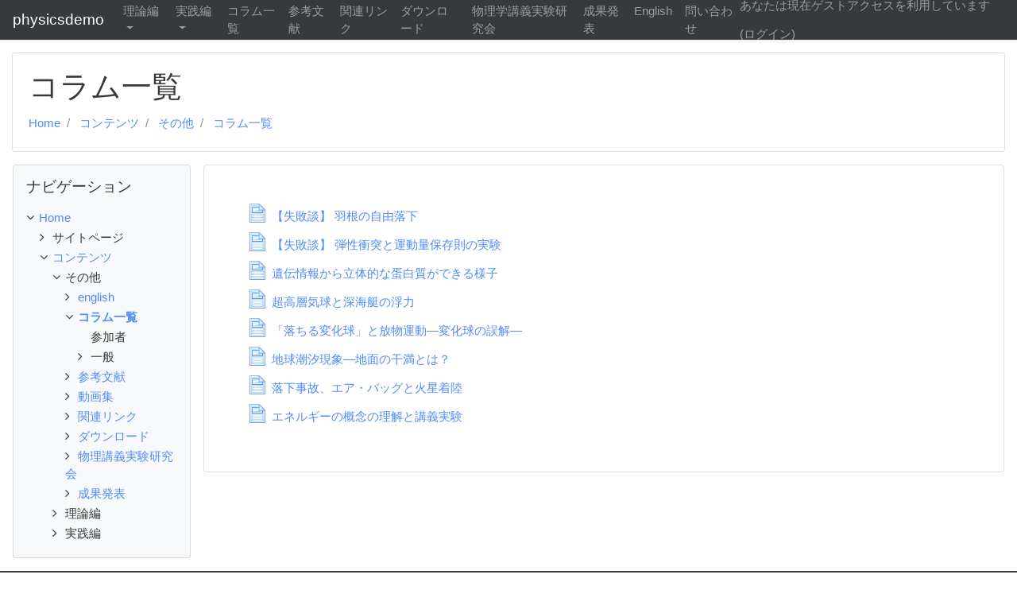

--- FILE ---
content_type: text/html; charset=utf-8
request_url: https://physicsdemo.org/course/view.php?id=18
body_size: 11383
content:
<!DOCTYPE html>

<html  dir="ltr" lang="ja" xml:lang="ja">
<head>
    <title>コース: コラム一覧</title>
    <link rel="shortcut icon" href="https://physicsdemo.org/theme/image.php/classic/theme/1570683082/favicon" />
    <meta http-equiv="Content-Type" content="text/html; charset=utf-8" />
<meta name="keywords" content="moodle, コース: コラム一覧" />
<link rel="stylesheet" type="text/css" href="https://physicsdemo.org/theme/yui_combo.php?rollup/3.17.2/yui-moodlesimple.css" /><script id="firstthemesheet" type="text/css">/** Required in order to fix style inclusion problems in IE with YUI **/</script><link rel="stylesheet" type="text/css" href="https://physicsdemo.org/theme/styles.php/classic/1570683082_1/all" />
<script type="text/javascript">
//<![CDATA[
var M = {}; M.yui = {};
M.pageloadstarttime = new Date();
M.cfg = {"wwwroot":"https:\/\/physicsdemo.org","sesskey":"sP6k9gBcM8","themerev":"1570683082","slasharguments":1,"theme":"classic","iconsystemmodule":"core\/icon_system_fontawesome","jsrev":"1625196270","admin":"admin","svgicons":true,"usertimezone":"\u30e8\u30fc\u30ed\u30c3\u30d1\/\u30ed\u30f3\u30c9\u30f3","contextid":104,"developerdebug":true};var yui1ConfigFn = function(me) {if(/-skin|reset|fonts|grids|base/.test(me.name)){me.type='css';me.path=me.path.replace(/\.js/,'.css');me.path=me.path.replace(/\/yui2-skin/,'/assets/skins/sam/yui2-skin')}};
var yui2ConfigFn = function(me) {var parts=me.name.replace(/^moodle-/,'').split('-'),component=parts.shift(),module=parts[0],min='-min';if(/-(skin|core)$/.test(me.name)){parts.pop();me.type='css';min=''}
if(module){var filename=parts.join('-');me.path=component+'/'+module+'/'+filename+min+'.'+me.type}else{me.path=component+'/'+component+'.'+me.type}};
YUI_config = {"debug":true,"base":"https:\/\/physicsdemo.org\/lib\/yuilib\/3.17.2\/","comboBase":"https:\/\/physicsdemo.org\/theme\/yui_combo.php?","combine":true,"filter":"RAW","insertBefore":"firstthemesheet","groups":{"yui2":{"base":"https:\/\/physicsdemo.org\/lib\/yuilib\/2in3\/2.9.0\/build\/","comboBase":"https:\/\/physicsdemo.org\/theme\/yui_combo.php?","combine":true,"ext":false,"root":"2in3\/2.9.0\/build\/","patterns":{"yui2-":{"group":"yui2","configFn":yui1ConfigFn}}},"moodle":{"name":"moodle","base":"https:\/\/physicsdemo.org\/theme\/yui_combo.php?m\/1625196270\/","combine":true,"comboBase":"https:\/\/physicsdemo.org\/theme\/yui_combo.php?","ext":false,"root":"m\/1625196270\/","patterns":{"moodle-":{"group":"moodle","configFn":yui2ConfigFn}},"filter":"DEBUG","modules":{"moodle-core-languninstallconfirm":{"requires":["base","node","moodle-core-notification-confirm","moodle-core-notification-alert"]},"moodle-core-checknet":{"requires":["base-base","moodle-core-notification-alert","io-base"]},"moodle-core-blocks":{"requires":["base","node","io","dom","dd","dd-scroll","moodle-core-dragdrop","moodle-core-notification"]},"moodle-core-notification":{"requires":["moodle-core-notification-dialogue","moodle-core-notification-alert","moodle-core-notification-confirm","moodle-core-notification-exception","moodle-core-notification-ajaxexception"]},"moodle-core-notification-dialogue":{"requires":["base","node","panel","escape","event-key","dd-plugin","moodle-core-widget-focusafterclose","moodle-core-lockscroll"]},"moodle-core-notification-alert":{"requires":["moodle-core-notification-dialogue"]},"moodle-core-notification-confirm":{"requires":["moodle-core-notification-dialogue"]},"moodle-core-notification-exception":{"requires":["moodle-core-notification-dialogue"]},"moodle-core-notification-ajaxexception":{"requires":["moodle-core-notification-dialogue"]},"moodle-core-chooserdialogue":{"requires":["base","panel","moodle-core-notification"]},"moodle-core-handlebars":{"condition":{"trigger":"handlebars","when":"after"}},"moodle-core-tooltip":{"requires":["base","node","io-base","moodle-core-notification-dialogue","json-parse","widget-position","widget-position-align","event-outside","cache-base"]},"moodle-core-dragdrop":{"requires":["base","node","io","dom","dd","event-key","event-focus","moodle-core-notification"]},"moodle-core-maintenancemodetimer":{"requires":["base","node"]},"moodle-core-lockscroll":{"requires":["plugin","base-build"]},"moodle-core-event":{"requires":["event-custom"]},"moodle-core-formchangechecker":{"requires":["base","event-focus","moodle-core-event"]},"moodle-core-popuphelp":{"requires":["moodle-core-tooltip"]},"moodle-core-actionmenu":{"requires":["base","event","node-event-simulate"]},"moodle-core_availability-form":{"requires":["base","node","event","event-delegate","panel","moodle-core-notification-dialogue","json"]},"moodle-backup-backupselectall":{"requires":["node","event","node-event-simulate","anim"]},"moodle-backup-confirmcancel":{"requires":["node","node-event-simulate","moodle-core-notification-confirm"]},"moodle-course-util":{"requires":["node"],"use":["moodle-course-util-base"],"submodules":{"moodle-course-util-base":{},"moodle-course-util-section":{"requires":["node","moodle-course-util-base"]},"moodle-course-util-cm":{"requires":["node","moodle-course-util-base"]}}},"moodle-course-formatchooser":{"requires":["base","node","node-event-simulate"]},"moodle-course-management":{"requires":["base","node","io-base","moodle-core-notification-exception","json-parse","dd-constrain","dd-proxy","dd-drop","dd-delegate","node-event-delegate"]},"moodle-course-categoryexpander":{"requires":["node","event-key"]},"moodle-course-dragdrop":{"requires":["base","node","io","dom","dd","dd-scroll","moodle-core-dragdrop","moodle-core-notification","moodle-course-coursebase","moodle-course-util"]},"moodle-course-modchooser":{"requires":["moodle-core-chooserdialogue","moodle-course-coursebase"]},"moodle-form-passwordunmask":{"requires":[]},"moodle-form-shortforms":{"requires":["node","base","selector-css3","moodle-core-event"]},"moodle-form-dateselector":{"requires":["base","node","overlay","calendar"]},"moodle-question-searchform":{"requires":["base","node"]},"moodle-question-chooser":{"requires":["moodle-core-chooserdialogue"]},"moodle-question-preview":{"requires":["base","dom","event-delegate","event-key","core_question_engine"]},"moodle-availability_completion-form":{"requires":["base","node","event","moodle-core_availability-form"]},"moodle-availability_date-form":{"requires":["base","node","event","io","moodle-core_availability-form"]},"moodle-availability_grade-form":{"requires":["base","node","event","moodle-core_availability-form"]},"moodle-availability_group-form":{"requires":["base","node","event","moodle-core_availability-form"]},"moodle-availability_grouping-form":{"requires":["base","node","event","moodle-core_availability-form"]},"moodle-availability_profile-form":{"requires":["base","node","event","moodle-core_availability-form"]},"moodle-mod_assign-history":{"requires":["node","transition"]},"moodle-mod_forum-subscriptiontoggle":{"requires":["base-base","io-base"]},"moodle-mod_quiz-util":{"requires":["node","moodle-core-actionmenu"],"use":["moodle-mod_quiz-util-base"],"submodules":{"moodle-mod_quiz-util-base":{},"moodle-mod_quiz-util-slot":{"requires":["node","moodle-mod_quiz-util-base"]},"moodle-mod_quiz-util-page":{"requires":["node","moodle-mod_quiz-util-base"]}}},"moodle-mod_quiz-quizbase":{"requires":["base","node"]},"moodle-mod_quiz-autosave":{"requires":["base","node","event","event-valuechange","node-event-delegate","io-form"]},"moodle-mod_quiz-questionchooser":{"requires":["moodle-core-chooserdialogue","moodle-mod_quiz-util","querystring-parse"]},"moodle-mod_quiz-toolboxes":{"requires":["base","node","event","event-key","io","moodle-mod_quiz-quizbase","moodle-mod_quiz-util-slot","moodle-core-notification-ajaxexception"]},"moodle-mod_quiz-dragdrop":{"requires":["base","node","io","dom","dd","dd-scroll","moodle-core-dragdrop","moodle-core-notification","moodle-mod_quiz-quizbase","moodle-mod_quiz-util-base","moodle-mod_quiz-util-page","moodle-mod_quiz-util-slot","moodle-course-util"]},"moodle-mod_quiz-modform":{"requires":["base","node","event"]},"moodle-message_airnotifier-toolboxes":{"requires":["base","node","io"]},"moodle-filter_glossary-autolinker":{"requires":["base","node","io-base","json-parse","event-delegate","overlay","moodle-core-event","moodle-core-notification-alert","moodle-core-notification-exception","moodle-core-notification-ajaxexception"]},"moodle-filter_mathjaxloader-loader":{"requires":["moodle-core-event"]},"moodle-editor_atto-editor":{"requires":["node","transition","io","overlay","escape","event","event-simulate","event-custom","node-event-html5","node-event-simulate","yui-throttle","moodle-core-notification-dialogue","moodle-core-notification-confirm","moodle-editor_atto-rangy","handlebars","timers","querystring-stringify"]},"moodle-editor_atto-plugin":{"requires":["node","base","escape","event","event-outside","handlebars","event-custom","timers","moodle-editor_atto-menu"]},"moodle-editor_atto-menu":{"requires":["moodle-core-notification-dialogue","node","event","event-custom"]},"moodle-editor_atto-rangy":{"requires":[]},"moodle-report_eventlist-eventfilter":{"requires":["base","event","node","node-event-delegate","datatable","autocomplete","autocomplete-filters"]},"moodle-report_loglive-fetchlogs":{"requires":["base","event","node","io","node-event-delegate"]},"moodle-gradereport_grader-gradereporttable":{"requires":["base","node","event","handlebars","overlay","event-hover"]},"moodle-gradereport_history-userselector":{"requires":["escape","event-delegate","event-key","handlebars","io-base","json-parse","moodle-core-notification-dialogue"]},"moodle-tool_capability-search":{"requires":["base","node"]},"moodle-tool_lp-dragdrop-reorder":{"requires":["moodle-core-dragdrop"]},"moodle-tool_monitor-dropdown":{"requires":["base","event","node"]},"moodle-assignfeedback_editpdf-editor":{"requires":["base","event","node","io","graphics","json","event-move","event-resize","transition","querystring-stringify-simple","moodle-core-notification-dialog","moodle-core-notification-alert","moodle-core-notification-warning","moodle-core-notification-exception","moodle-core-notification-ajaxexception"]},"moodle-atto_accessibilitychecker-button":{"requires":["color-base","moodle-editor_atto-plugin"]},"moodle-atto_accessibilityhelper-button":{"requires":["moodle-editor_atto-plugin"]},"moodle-atto_align-button":{"requires":["moodle-editor_atto-plugin"]},"moodle-atto_bold-button":{"requires":["moodle-editor_atto-plugin"]},"moodle-atto_charmap-button":{"requires":["moodle-editor_atto-plugin"]},"moodle-atto_clear-button":{"requires":["moodle-editor_atto-plugin"]},"moodle-atto_collapse-button":{"requires":["moodle-editor_atto-plugin"]},"moodle-atto_emoticon-button":{"requires":["moodle-editor_atto-plugin"]},"moodle-atto_equation-button":{"requires":["moodle-editor_atto-plugin","moodle-core-event","io","event-valuechange","tabview","array-extras"]},"moodle-atto_html-beautify":{},"moodle-atto_html-codemirror":{"requires":["moodle-atto_html-codemirror-skin"]},"moodle-atto_html-button":{"requires":["promise","moodle-editor_atto-plugin","moodle-atto_html-beautify","moodle-atto_html-codemirror","event-valuechange"]},"moodle-atto_image-button":{"requires":["moodle-editor_atto-plugin"]},"moodle-atto_indent-button":{"requires":["moodle-editor_atto-plugin"]},"moodle-atto_italic-button":{"requires":["moodle-editor_atto-plugin"]},"moodle-atto_link-button":{"requires":["moodle-editor_atto-plugin"]},"moodle-atto_managefiles-button":{"requires":["moodle-editor_atto-plugin"]},"moodle-atto_managefiles-usedfiles":{"requires":["node","escape"]},"moodle-atto_media-button":{"requires":["moodle-editor_atto-plugin","moodle-form-shortforms"]},"moodle-atto_noautolink-button":{"requires":["moodle-editor_atto-plugin"]},"moodle-atto_orderedlist-button":{"requires":["moodle-editor_atto-plugin"]},"moodle-atto_recordrtc-recording":{"requires":["moodle-atto_recordrtc-button"]},"moodle-atto_recordrtc-button":{"requires":["moodle-editor_atto-plugin","moodle-atto_recordrtc-recording"]},"moodle-atto_rtl-button":{"requires":["moodle-editor_atto-plugin"]},"moodle-atto_strike-button":{"requires":["moodle-editor_atto-plugin"]},"moodle-atto_subscript-button":{"requires":["moodle-editor_atto-plugin"]},"moodle-atto_superscript-button":{"requires":["moodle-editor_atto-plugin"]},"moodle-atto_table-button":{"requires":["moodle-editor_atto-plugin","moodle-editor_atto-menu","event","event-valuechange"]},"moodle-atto_title-button":{"requires":["moodle-editor_atto-plugin"]},"moodle-atto_underline-button":{"requires":["moodle-editor_atto-plugin"]},"moodle-atto_undo-button":{"requires":["moodle-editor_atto-plugin"]},"moodle-atto_unorderedlist-button":{"requires":["moodle-editor_atto-plugin"]}}},"gallery":{"name":"gallery","base":"https:\/\/physicsdemo.org\/lib\/yuilib\/gallery\/","combine":true,"comboBase":"https:\/\/physicsdemo.org\/theme\/yui_combo.php?","ext":false,"root":"gallery\/1625196270\/","patterns":{"gallery-":{"group":"gallery"}}}},"modules":{"core_filepicker":{"name":"core_filepicker","fullpath":"https:\/\/physicsdemo.org\/lib\/javascript.php\/1625196270\/repository\/filepicker.js","requires":["base","node","node-event-simulate","json","async-queue","io-base","io-upload-iframe","io-form","yui2-treeview","panel","cookie","datatable","datatable-sort","resize-plugin","dd-plugin","escape","moodle-core_filepicker","moodle-core-notification-dialogue"]},"core_comment":{"name":"core_comment","fullpath":"https:\/\/physicsdemo.org\/lib\/javascript.php\/1625196270\/comment\/comment.js","requires":["base","io-base","node","json","yui2-animation","overlay","escape"]},"mathjax":{"name":"mathjax","fullpath":"https:\/\/cdnjs.cloudflare.com\/ajax\/libs\/mathjax\/2.7.2\/MathJax.js?delayStartupUntil=configured"}}};
M.yui.loader = {modules: {}};

//]]>
</script>

<script type="text/x-mathjax-config">
MathJax.Hub.Config({
    MMLorHTML: { prefer: "HTML" },
    tex2jax: {
        displayMath: [['$$', '$$'], ['\\[', '\\]']],
        inlineMath:  [['$',  '$' ], ['\\(', '\\)']]
    }
});
</script>
<script type="text/javascript" src="http://cdn.mathjax.org/mathjax/latest/MathJax.js?config=TeX-AMS_HTML"></script>
    <meta name="viewport" content="width=device-width, initial-scale=1.0">
</head>
<body  id="page-course-view-topics" class="format-topics  path-course path-course-view chrome dir-ltr lang-ja yui-skin-sam yui3-skin-sam physicsdemo-org pagelayout-course course-18 context-104 category-5 ">

<div id="page-wrapper">

    <div>
    <a class="sr-only sr-only-focusable" href="#maincontent">メインコンテンツへスキップする</a>
</div><script type="text/javascript" src="https://physicsdemo.org/theme/yui_combo.php?rollup/3.17.2/yui-moodlesimple.js"></script><script type="text/javascript" src="https://physicsdemo.org/lib/javascript.php/1625196270/lib/javascript-static.js"></script>
<script type="text/javascript">
//<![CDATA[
document.body.className += ' jsenabled';
//]]>
</script>



    <nav class="fixed-top navbar navbar-bootswatch navbar-expand moodle-has-zindex">
    
            <a href="https://physicsdemo.org" class="navbar-brand 
                    d-none d-sm-inline
                    ">
                <span class="site-name d-none d-md-inline">physicsdemo</span>
            </a>
    
            <ul class="navbar-nav d-none d-md-flex">
                <!-- custom_menu -->
                <li class="dropdown nav-item">
    <a class="dropdown-toggle nav-link" id="drop-down-69725109854546972510983bf610" data-toggle="dropdown" aria-haspopup="true" aria-expanded="false" href="#" aria-controls="drop-down-menu-69725109854546972510983bf610">
        理論編
    </a>
    <div class="dropdown-menu" role="menu" id="drop-down-menu-69725109854546972510983bf610" aria-labelledby="drop-down-69725109854546972510983bf610">
                <a class="dropdown-item" role="menuitem" href="http://physicsdemo.org/course/view.php?id=3" title="講義実験とは">講義実験とは</a>
                <a class="dropdown-item" role="menuitem" href="http://physicsdemo.org/course/view.php?id=4" title="講義実験の機能">講義実験の機能</a>
                <a class="dropdown-item" role="menuitem" href="http://physicsdemo.org/course/view.php?id=5" title="開発の秘訣">開発の秘訣</a>
                <a class="dropdown-item" role="menuitem" href="http://physicsdemo.org/course/view.php?id=6" title="実施の秘訣">実施の秘訣</a>
                <a class="dropdown-item" role="menuitem" href="http://physicsdemo.org/course/view.php?id=7" title="留意すべきこと">留意すべきこと</a>
    </div>
</li><li class="dropdown nav-item">
    <a class="dropdown-toggle nav-link" id="drop-down-69725109855da6972510983bf611" data-toggle="dropdown" aria-haspopup="true" aria-expanded="false" href="#" aria-controls="drop-down-menu-69725109855da6972510983bf611">
        実践編
    </a>
    <div class="dropdown-menu" role="menu" id="drop-down-menu-69725109855da6972510983bf611" aria-labelledby="drop-down-69725109855da6972510983bf611">
                <a class="dropdown-item" role="menuitem" href="http://physicsdemo.org/course/index.php?categoryid=6" title="力学">力学</a>
                <a class="dropdown-item" role="menuitem" href="http://physicsdemo.org/course/index.php?categoryid=7" title="電磁気学">電磁気学</a>
                <a class="dropdown-item" role="menuitem" href="http://physicsdemo.org/course/index.php?categoryid=8" title="熱力学">熱力学</a>
                <a class="dropdown-item" role="menuitem" href="http://physicsdemo.org/course/index.php?categoryid=9" title="波動">波動</a>
                <a class="dropdown-item" role="menuitem" href="http://physicsdemo.org/course/index.php?categoryid=10" title="原子">原子</a>
                <a class="dropdown-item" role="menuitem" href="http://physicsdemo.org/course/index.php?categoryid=11" title="流体力学">流体力学</a>
    </div>
</li><li class="nav-item">
    <a class="nav-item nav-link" href="http://physicsdemo.org/course/view.php?id=18" title="コラム一覧">コラム一覧</a>
</li><li class="nav-item">
    <a class="nav-item nav-link" href="http://physicsdemo.org/course/view.php?id=13" title="参考文献">参考文献</a>
</li><li class="nav-item">
    <a class="nav-item nav-link" href="http://physicsdemo.org/course/view.php?id=14" title="関連リンク">関連リンク</a>
</li><li class="nav-item">
    <a class="nav-item nav-link" href="http://physicsdemo.org/course/view.php?id=15" title="ダウンロード">ダウンロード</a>
</li><li class="nav-item">
    <a class="nav-item nav-link" href="http://physicsdemo.org/course/view.php?id=16" title="物理学講義実験研究会">物理学講義実験研究会</a>
</li><li class="nav-item">
    <a class="nav-item nav-link" href="http://physicsdemo.org/course/view.php?id=17" title="成果発表">成果発表</a>
</li><li class="nav-item">
    <a class="nav-item nav-link" href="http://physicsdemo.org/course/view.php?id=42" title="English">English</a>
</li><li class="nav-item">
    <a class="nav-item nav-link" href="mailto:contact@physicsdemo.org" title="問い合わせ">問い合わせ</a>
</li>
                <!-- page_heading_menu -->
                
            </ul>
            <ul class="nav navbar-nav ml-auto">
                <div class="d-none d-lg-block">
                
            </div>
                <!-- navbar_plugin_output -->
                <li class="nav-item">
                
                </li>
                <!-- user_menu -->
                <li class="nav-item d-flex align-items-center">
                    <div class="usermenu"><span class="login">あなたは現在ゲストアクセスを利用しています (<a href="https://physicsdemo.org/login/index.php">ログイン</a>)</span></div>
                </li>
            </ul>
            <!-- search_box -->
    </nav>
    

    <div id="page" class="container-fluid">
        <header id="page-header" class="row">
    <div class="col-12 pt-3 pb-3">
        <div class="card ">
            <div class="card-body ">
                <div class="d-flex">
                    <div class="mr-auto">
                    <div class="page-context-header"><div class="page-header-headings"><h1>コラム一覧</h1></div></div>
                    </div>
                </div>
                <div class="d-flex flex-wrap">
                    <div id="page-navbar">
                        <nav role="navigation" aria-label="ナビゲーションバー">
    <ol class="breadcrumb">
                <li class="breadcrumb-item">
                    <a href="https://physicsdemo.org/"  >Home</a>
                </li>
                <li class="breadcrumb-item">
                    <a href="https://physicsdemo.org/course/index.php"  >コンテンツ</a>
                </li>
                <li class="breadcrumb-item">
                    <a href="https://physicsdemo.org/course/index.php?categoryid=5"  >その他</a>
                </li>
                <li class="breadcrumb-item">
                    <a href="https://physicsdemo.org/course/view.php?id=18" aria-current="page" title="コラム一覧">コラム一覧</a>
                </li>
    </ol>
</nav>
                    </div>
                    <div class="ml-auto d-flex">
                        
                    </div>
                    <div id="course-header">
                        
                    </div>
                </div>
            </div>
        </div>
    </div>
</header>

        <div id="page-content" class="row  blocks-pre  ">
            <div id="region-main-box" class="region-main">
                <section id="region-main" class="region-main-content" aria-label="コンテンツ">
                    <span class="notifications" id="user-notifications"></span>
                    <div role="main"><span id="maincontent"></span><div class="course-content"><h2 class="accesshide">トピックアウトライン</h2><ul class="topics"><li id="section-0" class="section main clearfix" role="region" aria-label="一般"><span class="hidden sectionname">一般</span><div class="left side"></div><div class="right side"><img class="icon spacer" width="1" height="1" alt="" aria-hidden="true" src="https://physicsdemo.org/theme/image.php/classic/core/1570683082/spacer" /></div><div class="content"><h3 class="sectionname accesshide"><span>一般</span></h3><div class="section_availability"></div><div class="summary"></div><ul class="section img-text"><li class="activity page modtype_page " id="module-39"><div><div class="mod-indent-outer"><div class="mod-indent"></div><div><div class="activityinstance"><a class="" onclick="" href="https://physicsdemo.org/mod/page/view.php?id=39"><img src="https://physicsdemo.org/theme/image.php/classic/page/1570683082/icon" class="iconlarge activityicon" alt="" role="presentation" aria-hidden="true" /><span class="instancename">【失敗談】 羽根の自由落下<span class="accesshide " > ページ</span></span></a></div></div></div></div></li><li class="activity page modtype_page " id="module-40"><div><div class="mod-indent-outer"><div class="mod-indent"></div><div><div class="activityinstance"><a class="" onclick="" href="https://physicsdemo.org/mod/page/view.php?id=40"><img src="https://physicsdemo.org/theme/image.php/classic/page/1570683082/icon" class="iconlarge activityicon" alt="" role="presentation" aria-hidden="true" /><span class="instancename">【失敗談】 弾性衝突と運動量保存則の実験<span class="accesshide " > ページ</span></span></a></div></div></div></div></li><li class="activity page modtype_page " id="module-41"><div><div class="mod-indent-outer"><div class="mod-indent"></div><div><div class="activityinstance"><a class="" onclick="" href="https://physicsdemo.org/mod/page/view.php?id=41"><img src="https://physicsdemo.org/theme/image.php/classic/page/1570683082/icon" class="iconlarge activityicon" alt="" role="presentation" aria-hidden="true" /><span class="instancename">遺伝情報から立体的な蛋白質ができる様子<span class="accesshide " > ページ</span></span></a></div></div></div></div></li><li class="activity page modtype_page " id="module-42"><div><div class="mod-indent-outer"><div class="mod-indent"></div><div><div class="activityinstance"><a class="" onclick="" href="https://physicsdemo.org/mod/page/view.php?id=42"><img src="https://physicsdemo.org/theme/image.php/classic/page/1570683082/icon" class="iconlarge activityicon" alt="" role="presentation" aria-hidden="true" /><span class="instancename">超高層気球と深海艇の浮力<span class="accesshide " > ページ</span></span></a></div></div></div></div></li><li class="activity page modtype_page " id="module-43"><div><div class="mod-indent-outer"><div class="mod-indent"></div><div><div class="activityinstance"><a class="" onclick="" href="https://physicsdemo.org/mod/page/view.php?id=43"><img src="https://physicsdemo.org/theme/image.php/classic/page/1570683082/icon" class="iconlarge activityicon" alt="" role="presentation" aria-hidden="true" /><span class="instancename">「落ちる変化球」と放物運動―変化球の誤解―<span class="accesshide " > ページ</span></span></a></div></div></div></div></li><li class="activity page modtype_page " id="module-44"><div><div class="mod-indent-outer"><div class="mod-indent"></div><div><div class="activityinstance"><a class="" onclick="" href="https://physicsdemo.org/mod/page/view.php?id=44"><img src="https://physicsdemo.org/theme/image.php/classic/page/1570683082/icon" class="iconlarge activityicon" alt="" role="presentation" aria-hidden="true" /><span class="instancename">地球潮汐現象―地面の干満とは？<span class="accesshide " > ページ</span></span></a></div></div></div></div></li><li class="activity page modtype_page " id="module-45"><div><div class="mod-indent-outer"><div class="mod-indent"></div><div><div class="activityinstance"><a class="" onclick="" href="https://physicsdemo.org/mod/page/view.php?id=45"><img src="https://physicsdemo.org/theme/image.php/classic/page/1570683082/icon" class="iconlarge activityicon" alt="" role="presentation" aria-hidden="true" /><span class="instancename">落下事故、エア・バッグと火星着陸<span class="accesshide " > ページ</span></span></a></div></div></div></div></li><li class="activity page modtype_page " id="module-46"><div><div class="mod-indent-outer"><div class="mod-indent"></div><div><div class="activityinstance"><a class="" onclick="" href="https://physicsdemo.org/mod/page/view.php?id=46"><img src="https://physicsdemo.org/theme/image.php/classic/page/1570683082/icon" class="iconlarge activityicon" alt="" role="presentation" aria-hidden="true" /><span class="instancename">エネルギーの概念の理解と講義実験<span class="accesshide " > ページ</span></span></a></div></div></div></div></li></ul></div></li></ul></div></div>
                    
                    
                </section>
            </div>
            <div class="columnleft blockcolumn  has-blocks ">
                <section data-region="blocks-column" class="hidden-print" aria-label="ブロック">
                    <aside id="block-region-side-pre" class="block-region" data-blockregion="side-pre" data-droptarget="1"><a href="#sb-1" class="sr-only sr-only-focusable">ナビゲーション をスキップする</a>

<section id="inst154"
     class=" block_navigation block  card mb-3"
     role="navigation"
     data-block="navigation"
          aria-labelledby="instance-154-header"
     >

    <div class="card-body p-3">

            <h5 id="instance-154-header" class="card-title d-inline">ナビゲーション</h5>


        <div class="card-text content mt-3">
            <ul class="block_tree list" role="tree" data-ajax-loader="block_navigation/nav_loader"><li class="type_unknown depth_1 contains_branch" aria-labelledby="label_1_1"><p class="tree_item branch navigation_node" role="treeitem" aria-expanded="true" aria-owns="random6972510983bf61_group" data-collapsible="false"><a tabindex="-1" id="label_1_1" href="https://physicsdemo.org/">Home</a></p><ul id="random6972510983bf61_group" role="group"><li class="type_course depth_2 contains_branch" aria-labelledby="label_2_2"><p class="tree_item branch" role="treeitem" aria-expanded="false" aria-owns="random6972510983bf62_group"><span tabindex="-1" id="label_2_2" title="物理学講義実験研究会">サイトページ</span></p><ul id="random6972510983bf62_group" role="group" aria-hidden="true"><li class="type_setting depth_3 item_with_icon" aria-labelledby="label_3_4"><p class="tree_item hasicon" role="treeitem"><a tabindex="-1" id="label_3_4" href="https://physicsdemo.org/tag/search.php"><i class="icon fa fa-fw fa-fw navicon" aria-hidden="true"  ></i><span class="item-content-wrap">タグ</span></a></p></li><li class="type_custom depth_3 item_with_icon" aria-labelledby="label_3_5"><p class="tree_item hasicon" role="treeitem"><a tabindex="-1" id="label_3_5" href="https://physicsdemo.org/calendar/view.php?view=month&amp;course=18"><i class="icon fa fa-calendar fa-fw navicon" aria-hidden="true"  ></i><span class="item-content-wrap">カレンダー</span></a></p></li></ul></li><li class="type_system depth_2 contains_branch" aria-labelledby="label_2_17"><p class="tree_item branch canexpand" role="treeitem" aria-expanded="true" aria-owns="random6972510983bf65_group"><a tabindex="-1" id="label_2_17" href="https://physicsdemo.org/course/index.php">コンテンツ</a></p><ul id="random6972510983bf65_group" role="group"><li class="type_category depth_3 contains_branch" aria-labelledby="label_3_18"><p class="tree_item branch canexpand" role="treeitem" aria-expanded="true" aria-owns="random6972510983bf66_group"><span tabindex="-1" id="label_3_18">その他</span></p><ul id="random6972510983bf66_group" role="group"><li class="type_course depth_4 contains_branch" aria-labelledby="label_4_19"><p class="tree_item branch" role="treeitem" id="expandable_branch_20_42" aria-expanded="false" data-requires-ajax="true" data-loaded="false" data-node-id="expandable_branch_20_42" data-node-key="42" data-node-type="20"><a tabindex="-1" id="label_4_19" title="English" href="https://physicsdemo.org/course/view.php?id=42">english</a></p></li><li class="type_course depth_4 contains_branch current_branch" aria-labelledby="label_4_20"><p class="tree_item branch active_tree_node canexpand" role="treeitem" aria-expanded="true" aria-owns="random6972510983bf67_group"><a tabindex="-1" id="label_4_20" title="コラム一覧" href="https://physicsdemo.org/course/view.php?id=18">コラム一覧</a></p><ul id="random6972510983bf67_group" role="group"><li class="type_container depth_5 item_with_icon" aria-labelledby="label_5_21"><p class="tree_item hasicon" role="treeitem"><span tabindex="-1" id="label_5_21"><i class="icon fa fa-fw fa-fw navicon" aria-hidden="true"  ></i><span class="item-content-wrap">参加者</span></span></p></li><li class="type_structure depth_5 contains_branch" aria-labelledby="label_5_22"><p class="tree_item branch" role="treeitem" id="expandable_branch_30_30" aria-expanded="false" data-requires-ajax="true" data-loaded="false" data-node-id="expandable_branch_30_30" data-node-key="30" data-node-type="30"><span tabindex="-1" id="label_5_22">一般</span></p></li></ul></li><li class="type_course depth_4 contains_branch" aria-labelledby="label_4_23"><p class="tree_item branch" role="treeitem" id="expandable_branch_20_13" aria-expanded="false" data-requires-ajax="true" data-loaded="false" data-node-id="expandable_branch_20_13" data-node-key="13" data-node-type="20"><a tabindex="-1" id="label_4_23" title="参考文献" href="https://physicsdemo.org/course/view.php?id=13">参考文献</a></p></li><li class="type_course depth_4 contains_branch" aria-labelledby="label_4_24"><p class="tree_item branch" role="treeitem" id="expandable_branch_20_45" aria-expanded="false" data-requires-ajax="true" data-loaded="false" data-node-id="expandable_branch_20_45" data-node-key="45" data-node-type="20"><a tabindex="-1" id="label_4_24" title="動画集" href="https://physicsdemo.org/course/view.php?id=45">動画集</a></p></li><li class="type_course depth_4 contains_branch" aria-labelledby="label_4_25"><p class="tree_item branch" role="treeitem" id="expandable_branch_20_14" aria-expanded="false" data-requires-ajax="true" data-loaded="false" data-node-id="expandable_branch_20_14" data-node-key="14" data-node-type="20"><a tabindex="-1" id="label_4_25" title="関連リンク" href="https://physicsdemo.org/course/view.php?id=14">関連リンク</a></p></li><li class="type_course depth_4 contains_branch" aria-labelledby="label_4_26"><p class="tree_item branch" role="treeitem" id="expandable_branch_20_15" aria-expanded="false" data-requires-ajax="true" data-loaded="false" data-node-id="expandable_branch_20_15" data-node-key="15" data-node-type="20"><a tabindex="-1" id="label_4_26" title="ダウンロード" href="https://physicsdemo.org/course/view.php?id=15">ダウンロード</a></p></li><li class="type_course depth_4 contains_branch" aria-labelledby="label_4_27"><p class="tree_item branch" role="treeitem" id="expandable_branch_20_16" aria-expanded="false" data-requires-ajax="true" data-loaded="false" data-node-id="expandable_branch_20_16" data-node-key="16" data-node-type="20"><a tabindex="-1" id="label_4_27" title="物理学講義実験研究会" href="https://physicsdemo.org/course/view.php?id=16">物理講義実験研究会</a></p></li><li class="type_course depth_4 contains_branch" aria-labelledby="label_4_28"><p class="tree_item branch" role="treeitem" id="expandable_branch_20_17" aria-expanded="false" data-requires-ajax="true" data-loaded="false" data-node-id="expandable_branch_20_17" data-node-key="17" data-node-type="20"><a tabindex="-1" id="label_4_28" title="成果発表" href="https://physicsdemo.org/course/view.php?id=17">成果発表</a></p></li></ul></li><li class="type_category depth_3 contains_branch" aria-labelledby="label_3_29"><p class="tree_item branch" role="treeitem" id="expandable_branch_10_2" aria-expanded="false" data-requires-ajax="true" data-loaded="false" data-node-id="expandable_branch_10_2" data-node-key="2" data-node-type="10"><span tabindex="-1" id="label_3_29">理論編</span></p></li><li class="type_category depth_3 contains_branch" aria-labelledby="label_3_30"><p class="tree_item branch" role="treeitem" id="expandable_branch_10_3" aria-expanded="false" data-requires-ajax="true" data-loaded="false" data-node-id="expandable_branch_10_3" data-node-key="3" data-node-type="10"><span tabindex="-1" id="label_3_30">実践編</span></p></li></ul></li></ul></li></ul>
            <div class="footer"></div>
            
        </div>

    </div>

</section>

  <span id="sb-1"></span></aside>
                </section>
            </div>

            <div class="columnright blockcolumn ">
                <section data-region="blocks-column" class="hidden-print" aria-label="ブロック">
                    <aside id="block-region-side-post" class="block-region" data-blockregion="side-post" data-droptarget="1"></aside>
                </section>
            </div>
        </div>
    </div>
    
    <footer id="page-footer" class="py-3 bg-dark text-light">
        <div class="container">
            <div id="course-footer"></div>
    
    
            <div class="logininfo">あなたは現在ゲストアクセスを利用しています (<a href="https://physicsdemo.org/login/index.php">ログイン</a>)</div>
            <div class="tool_usertours-resettourcontainer"></div>
            <div class="homelink"><a href="https://physicsdemo.org/">Home</a></div>
            <nav class="nav navbar-nav d-md-none" aria-label="カスタムメニュー">
                    <ul class="list-unstyled pt-3">
                                        <li><a href="http://physicsdemo.org/course/index.php?categoryid=2" title="理論編">理論編</a></li>
                                    <li>
                                        <ul class="list-unstyled ml-3">
                                                            <li><a href="http://physicsdemo.org/course/view.php?id=3" title="講義実験とは">講義実験とは</a></li>
                                                            <li><a href="http://physicsdemo.org/course/view.php?id=4" title="講義実験の機能">講義実験の機能</a></li>
                                                            <li><a href="http://physicsdemo.org/course/view.php?id=5" title="開発の秘訣">開発の秘訣</a></li>
                                                            <li><a href="http://physicsdemo.org/course/view.php?id=6" title="実施の秘訣">実施の秘訣</a></li>
                                                            <li><a href="http://physicsdemo.org/course/view.php?id=7" title="留意すべきこと">留意すべきこと</a></li>
                                        </ul>
                                    </li>
                                        <li><a href="http://physicsdemo.org/course/index.php?categoryid=3" title="実践編">実践編</a></li>
                                    <li>
                                        <ul class="list-unstyled ml-3">
                                                            <li><a href="http://physicsdemo.org/course/index.php?categoryid=6" title="力学">力学</a></li>
                                                        <li>
                                                            <ul class="list-unstyled ml-3">
                                                                                <li><a href="http://physicsdemo.org/course/view.php?id=22" title="オハジキを用いた弾性衝突">オハジキを用いた弾性衝突</a></li>
                                                                                <li><a href="http://physicsdemo.org/course/view.php?id=21" title="弾まないボールの位置エネルギーの行方">弾まないボールの位置エネルギーの行方</a></li>
                                                                                <li><a href="http://physicsdemo.org/course/view.php?id=20" title="斜面を用いた慣性モーメントの理解">斜面を用いた慣性モーメントの理解</a></li>
                                                                                <li><a href="http://physicsdemo.org/course/view.php?id=19" title="斜面を用いた回転エネルギーの理解">斜面を用いた回転エネルギーの理解</a></li>
                                                                                <li><a href="http://physicsdemo.org/course/view.php?id=8" title="物理シミュレータStepによる２重振り子の運動">物理シミュレータStepによる２重振り子の運動</a></li>
                                                                                <li><a href="http://physicsdemo.org/course/view.php?id=9" title="メトロノームによる同期現象">メトロノームによる同期現象</a></li>
                                                                                <li><a href="http://physicsdemo.org/course/view.php?id=10" title="実体振り子を用いた慣性モーメントの理解">実体振り子を用いた慣性モーメントの理解</a></li>
                                                                                <li><a href="http://physicsdemo.org/course/view.php?id=11" title="バネの振動を用いた免振機構の理解">バネの振動を用いた免振機構の理解</a></li>
                                                                                <li><a href="http://physicsdemo.org/course/view.php?id=12" title="オハジキを用いた連星モデル">オハジキを用いた連星モデル</a></li>
                                                                                <li><a href="http://physicsdemo.org/mod/page/view.php?id=49" title="空手の物理−空手ボードテスター">空手の物理−空手ボードテスター</a></li>
                                                            </ul>
                                                        </li>
                                                            <li><a href="http://physicsdemo.org/course/index.php?categoryid=7" title="電磁気学">電磁気学</a></li>
                                                        <li>
                                                            <ul class="list-unstyled ml-3">
                                                                                <li><a href="http://physicsdemo.org/course/view.php?id=34" title="ガウス加速器">ガウス加速器</a></li>
                                                                                <li><a href="http://physicsdemo.org/course/view.php?id=33" title="静電場の可視化">静電場の可視化</a></li>
                                                                                <li><a href="http://physicsdemo.org/course/view.php?id=32" title="電流が磁場から受ける力：アルミホイルを用いた可視化">電流が磁場から受ける力：アルミホイルを用いた可視化</a></li>
                                                                                <li><a href="http://physicsdemo.org/course/view.php?id=31" title="単極モーター">単極モーター</a></li>
                                                                                <li><a href="http://physicsdemo.org/course/view.php?id=30" title="単極ローラー">単極ローラー</a></li>
                                                                                <li><a href="http://physicsdemo.org/course/view.php?id=29" title="渦電流ブレーキ">渦電流ブレーキ</a></li>
                                                                                <li><a href="http://physicsdemo.org/course/view.php?id=28" title="銅板パターンを用いた渦電流の理解">銅板パターンを用いた渦電流の理解</a></li>
                                                                                <li><a href="http://physicsdemo.org/course/view.php?id=27" title="発電機とモーターの互換性">発電機とモーターの互換性</a></li>
                                                                                <li><a href="http://physicsdemo.org/course/view.php?id=26" title="極座標の立体模型">極座標の立体模型</a></li>
                                                                                <li><a href="http://physicsdemo.org/course/view.php?id=25" title="ガウスの法則の立体模型">ガウスの法則の立体模型</a></li>
                                                                                <li><a href="http://physicsdemo.org/course/view.php?id=24" title="ビオ・サバールの法則の立体模型">ビオ・サバールの法則の立体模型</a></li>
                                                                                <li><a href="http://physicsdemo.org/course/view.php?id=23" title="光速の測定">光速の測定</a></li>
                                                            </ul>
                                                        </li>
                                                            <li><a href="http://physicsdemo.org/course/index.php?categoryid=8" title="熱力学">熱力学</a></li>
                                                        <li>
                                                            <ul class="list-unstyled ml-3">
                                                                                <li><a href="http://physicsdemo.org/course/view.php?id=36" title="水飲み鳥">水飲み鳥</a></li>
                                                                                <li><a href="http://physicsdemo.org/course/view.php?id=35" title="ブラウン運動のシミュレーション">ブラウン運動のシミュレーション</a></li>
                                                            </ul>
                                                        </li>
                                                            <li><a href="http://physicsdemo.org/course/index.php?categoryid=9" title="波動">波動</a></li>
                                                        <li>
                                                            <ul class="list-unstyled ml-3">
                                                                                <li><a href="http://physicsdemo.org/course/view.php?id=38" title="3原色の影の色">3原色の影の色</a></li>
                                                            </ul>
                                                        </li>
                                                            <li><a href="http://physicsdemo.org/course/index.php?categoryid=10" title="原子">原子</a></li>
                                                        <li>
                                                            <ul class="list-unstyled ml-3">
                                                                                <li><a href="http://physicsdemo.org/course/view.php?id=39" title="曲げてみて理解する金属の原子構造">曲げてみて理解する金属の原子構造</a></li>
                                                            </ul>
                                                        </li>
                                                            <li><a href="http://physicsdemo.org/course/index.php?categoryid=11" title="流体力学">流体力学</a></li>
                                                        <li>
                                                            <ul class="list-unstyled ml-3">
                                                                                <li><a href="http://physicsdemo.org/mod/page/view.php?id=50" title="マグヌス効果">マグヌス効果</a></li>
                                                            </ul>
                                                        </li>
                                        </ul>
                                    </li>
                                        <li><a href="http://physicsdemo.org/course/view.php?id=18" title="コラム一覧">コラム一覧</a></li>
                                        <li><a href="http://physicsdemo.org/course/view.php?id=13" title="参考文献">参考文献</a></li>
                                        <li><a href="http://physicsdemo.org/course/view.php?id=14" title="関連リンク">関連リンク</a></li>
                                        <li><a href="http://physicsdemo.org/course/view.php?id=15" title="ダウンロード">ダウンロード</a></li>
                                        <li><a href="http://physicsdemo.org/course/view.php?id=16" title="物理学講義実験研究会">物理学講義実験研究会</a></li>
                                        <li><a href="http://physicsdemo.org/course/view.php?id=17" title="成果発表">成果発表</a></li>
                                        <li><a href="http://physicsdemo.org/course/view.php?id=42" title="English">English</a></li>
                                        <li><a href="mailto:contact@physicsdemo.org" title="問い合わせ">問い合わせ</a></li>
                    </ul>
            </nav>
            <div class="tool_dataprivacy"><a href="https://physicsdemo.org/admin/tool/dataprivacy/summary.php">データ保持概要</a></div><a href="https://download.moodle.org/mobile?version=2019052002.06&amp;lang=ja&amp;iosappid=633359593&amp;androidappid=com.moodle.moodlemobile">モバイルアプリを取得する</a>
            <script type="text/javascript">
//<![CDATA[
var require = {
    baseUrl : 'https://physicsdemo.org/lib/requirejs.php/1625196270/',
    // We only support AMD modules with an explicit define() statement.
    enforceDefine: true,
    skipDataMain: true,
    waitSeconds : 0,

    paths: {
        jquery: 'https://physicsdemo.org/lib/javascript.php/1625196270/lib/jquery/jquery-3.2.1.min',
        jqueryui: 'https://physicsdemo.org/lib/javascript.php/1625196270/lib/jquery/ui-1.12.1/jquery-ui.min',
        jqueryprivate: 'https://physicsdemo.org/lib/javascript.php/1625196270/lib/requirejs/jquery-private'
    },

    // Custom jquery config map.
    map: {
      // '*' means all modules will get 'jqueryprivate'
      // for their 'jquery' dependency.
      '*': { jquery: 'jqueryprivate' },
      // Stub module for 'process'. This is a workaround for a bug in MathJax (see MDL-60458).
      '*': { process: 'core/first' },

      // 'jquery-private' wants the real jQuery module
      // though. If this line was not here, there would
      // be an unresolvable cyclic dependency.
      jqueryprivate: { jquery: 'jquery' }
    }
};

//]]>
</script>
<script type="text/javascript" src="https://physicsdemo.org/lib/javascript.php/1625196270/lib/requirejs/require.min.js"></script>
<script type="text/javascript">
//<![CDATA[
M.util.js_pending("core/first");require(['core/first'], function() {
;
require(["media_videojs/loader"], function(loader) {
    loader.setUp(function(videojs) {
        videojs.options.flash.swf = "https://physicsdemo.org/media/player/videojs/videojs/video-js.swf";
videojs.addLanguage("ja",{
 "Play": "再生",
 "Pause": "一時停止",
 "Current Time": "現在の時間",
 "Duration Time": "長さ",
 "Remaining Time": "残りの時間",
 "Stream Type": "ストリームの種類",
 "LIVE": "ライブ",
 "Loaded": "ロード済み",
 "Progress": "進行状況",
 "Fullscreen": "フルスクリーン",
 "Non-Fullscreen": "フルスクリーン以外",
 "Mute": "ミュート",
 "Unmute": "ミュート解除",
 "Playback Rate": "再生レート",
 "Subtitles": "サブタイトル",
 "subtitles off": "サブタイトル オフ",
 "Captions": "キャプション",
 "captions off": "キャプション オフ",
 "Chapters": "チャプター",
 "You aborted the media playback": "動画再生を中止しました",
 "A network error caused the media download to fail part-way.": "ネットワーク エラーにより動画のダウンロードが途中で失敗しました",
 "The media could not be loaded, either because the server or network failed or because the format is not supported.": "サーバーまたはネットワークのエラー、またはフォーマットがサポートされていないため、動画をロードできませんでした",
 "The media playback was aborted due to a corruption problem or because the media used features your browser did not support.": "破損の問題、またはお使いのブラウザがサポートしていない機能が動画に使用されていたため、動画の再生が中止されました",
 "No compatible source was found for this media.": "この動画に対して互換性のあるソースが見つかりませんでした"
});

    });
});;
function legacy_activity_onclick_handler_1(e) { e.halt(); window.open('https://physicsdemo.org/mod/url/view.php?id=63&redirect=1', '', 'width=620,height=450,toolbar=no,location=no,menubar=no,copyhistory=no,status=no,directories=no,scrollbars=yes,resizable=yes'); return false; };
M.util.js_pending('block_navigation/navblock'); require(['block_navigation/navblock'], function(amd) {amd.init("154"); M.util.js_complete('block_navigation/navblock');});;
M.util.js_pending('block_settings/settingsblock'); require(['block_settings/settingsblock'], function(amd) {amd.init("5", null); M.util.js_complete('block_settings/settingsblock');});;

M.util.js_pending('theme_boost/loader');
require(['theme_boost/loader'], function() {
  M.util.js_complete('theme_boost/loader');
});
;
M.util.js_pending('theme_snap/wcloader'); require(['theme_snap/wcloader'], function(amd) {amd.init("{\"theme_snap\\\/snapce\":[\"https:\\\/\\\/physicsdemo.org\\\/pluginfile.php\\\/104\\\/theme_snap\\\/vendorjs\\\/snap-custom-elements\\\/snap-ce\"]}"); M.util.js_complete('theme_snap/wcloader');});;
M.util.js_pending('core/notification'); require(['core/notification'], function(amd) {amd.init(104, []); M.util.js_complete('core/notification');});;
M.util.js_pending('core/log'); require(['core/log'], function(amd) {amd.setConfig({"level":"trace"}); M.util.js_complete('core/log');});;
M.util.js_pending('core/page_global'); require(['core/page_global'], function(amd) {amd.init(); M.util.js_complete('core/page_global');});M.util.js_complete("core/first");
});
//]]>
</script>
<script type="text/javascript" src="https://physicsdemo.org/lib/javascript.php/1625196270/course/format/topics/format.js"></script>
<script type="text/javascript">
//<![CDATA[
M.str = {"moodle":{"lastmodified":"\u6700\u7d42\u66f4\u65b0\u65e5\u6642","name":"\u540d\u79f0","error":"\u30a8\u30e9\u30fc","info":"\u60c5\u5831","yes":"Yes","no":"No","viewallcourses":"\u3059\u3079\u3066\u306e\u30b3\u30fc\u30b9\u3092\u8868\u793a\u3059\u308b","cancel":"\u30ad\u30e3\u30f3\u30bb\u30eb","confirm":"\u78ba\u8a8d","areyousure":"\u672c\u5f53\u306b\u3088\u308d\u3057\u3044\u3067\u3059\u304b?","closebuttontitle":"\u9589\u3058\u308b","unknownerror":"\u4e0d\u660e\u306a\u30a8\u30e9\u30fc"},"repository":{"type":"\u30bf\u30a4\u30d7","size":"\u30b5\u30a4\u30ba","invalidjson":"\u7121\u52b9\u306aJSON\u30b9\u30c8\u30ea\u30f3\u30b0\u3067\u3059\u3002","nofilesattached":"\u6dfb\u4ed8\u3055\u308c\u3066\u3044\u308b\u30d5\u30a1\u30a4\u30eb\u306f\u3042\u308a\u307e\u305b\u3093\u3002","filepicker":"\u30d5\u30a1\u30a4\u30eb\u30d4\u30c3\u30ab","logout":"\u30ed\u30b0\u30a2\u30a6\u30c8","nofilesavailable":"\u5229\u7528\u3067\u304d\u308b\u30d5\u30a1\u30a4\u30eb\u306f\u3042\u308a\u307e\u305b\u3093\u3002","norepositoriesavailable":"\u7533\u3057\u8a33\u3054\u3056\u3044\u307e\u305b\u3093\u3001\u73fe\u5728\u306e\u3042\u306a\u305f\u306e\u30ea\u30dd\u30b8\u30c8\u30ea\u3067\u306f\u6240\u8981\u306e\u30d5\u30a9\u30fc\u30de\u30c3\u30c8\u306e\u30d5\u30a1\u30a4\u30eb\u3092\u8fd4\u3059\u3053\u3068\u304c\u3067\u304d\u307e\u305b\u3093\u3002","fileexistsdialogheader":"\u30d5\u30a1\u30a4\u30eb\u767b\u9332\u6e08\u307f","fileexistsdialog_editor":"\u305d\u306e\u30d5\u30a1\u30a4\u30eb\u540d\u306e\u30d5\u30a1\u30a4\u30eb\u306f\u3042\u306a\u305f\u304c\u7de8\u96c6\u3057\u3066\u3044\u308b\u30c6\u30ad\u30b9\u30c8\u306b\u3059\u3067\u306b\u6dfb\u4ed8\u3055\u308c\u3066\u3044\u307e\u3059\u3002","fileexistsdialog_filemanager":"\u540c\u4e00\u30d5\u30a1\u30a4\u30eb\u540d\u306e\u30d5\u30a1\u30a4\u30eb\u304c\u3059\u3067\u306b\u6dfb\u4ed8\u3055\u308c\u3066\u3044\u307e\u3059\u3002","renameto":"\u30ea\u30cd\u30fc\u30e0 -> {$a}","referencesexist":"\u3053\u306e\u30d5\u30a1\u30a4\u30eb\u3092\u30bd\u30fc\u30b9\u3068\u3057\u3066\u4f7f\u7528\u3057\u3066\u3044\u308b {$a} \u306e\u30a8\u30a4\u30ea\u30a2\u30b9\/\u30b7\u30e7\u30fc\u30c8\u30ab\u30c3\u30c8\u30d5\u30a1\u30a4\u30eb\u304c\u3042\u308a\u307e\u3059\u3002","select":"\u9078\u629e"},"admin":{"confirmdeletecomments":"\u672c\u5f53\u306b\u30b3\u30e1\u30f3\u30c8\u3092\u524a\u9664\u3057\u3066\u3082\u3088\u308d\u3057\u3044\u3067\u3059\u304b?","confirmation":"\u78ba\u8a8d"}};
//]]>
</script>
<script type="text/javascript">
//<![CDATA[
(function() {Y.use("moodle-filter_mathjaxloader-loader",function() {M.filter_mathjaxloader.configure({"mathjaxconfig":"\nMathJax.Hub.Config({\n    config: [\"Accessible.js\", \"Safe.js\"],\n    errorSettings: { message: [\"!\"] },\n    skipStartupTypeset: true,\n    messageStyle: \"none\"\n});\n","lang":"ja"});
});
M.util.help_popups.setup(Y);
 M.util.js_pending('random6972510983bf612'); Y.on('domready', function() { M.util.js_complete("init");  M.util.js_complete('random6972510983bf612'); });
})();
//]]>
</script>

        </div>
    </footer>
</div>

</body>
</html>

--- FILE ---
content_type: application/x-javascript
request_url: https://physicsdemo.org/pluginfile.php/104/theme_snap/vendorjs/snap-custom-elements/snap-ce.js
body_size: 92071
content:
!function(e){function r(r){for(var n,f,i=r[0],l=r[1],a=r[2],c=0,s=[];c<i.length;c++)o[f=i[c]]&&s.push(o[f][0]),o[f]=0;for(n in l)Object.prototype.hasOwnProperty.call(l,n)&&(e[n]=l[n]);for(p&&p(r);s.length;)s.shift()();return u.push.apply(u,a||[]),t()}function t(){for(var e,r=0;r<u.length;r++){for(var t=u[r],n=!0,i=1;i<t.length;i++)0!==o[t[i]]&&(n=!1);n&&(u.splice(r--,1),e=f(f.s=t[0]))}return e}var n={},o={0:0},u=[];function f(r){if(n[r])return n[r].exports;var t=n[r]={i:r,l:!1,exports:{}};return e[r].call(t.exports,t,t.exports,f),t.l=!0,t.exports}f.m=e,f.c=n,f.d=function(e,r,t){f.o(e,r)||Object.defineProperty(e,r,{enumerable:!0,get:t})},f.r=function(e){"undefined"!=typeof Symbol&&Symbol.toStringTag&&Object.defineProperty(e,Symbol.toStringTag,{value:"Module"}),Object.defineProperty(e,"__esModule",{value:!0})},f.t=function(e,r){if(1&r&&(e=f(e)),8&r)return e;if(4&r&&"object"==typeof e&&e&&e.__esModule)return e;var t=Object.create(null);if(f.r(t),Object.defineProperty(t,"default",{enumerable:!0,value:e}),2&r&&"string"!=typeof e)for(var n in e)f.d(t,n,(function(r){return e[r]}).bind(null,n));return t},f.n=function(e){var r=e&&e.__esModule?function(){return e.default}:function(){return e};return f.d(r,"a",r),r},f.o=function(e,r){return Object.prototype.hasOwnProperty.call(e,r)},f.p="";var i=window.webpackJsonp=window.webpackJsonp||[],l=i.push.bind(i);i.push=r,i=i.slice();for(var a=0;a<i.length;a++)r(i[a]);var p=l;t()}([]);(window.webpackJsonp=window.webpackJsonp||[]).push([[2],{1:function(e,t,n){e.exports=n("hN/g")},"hN/g":function(e,t,n){"use strict";n.r(t),n("pDpN")},pDpN:function(e,t){!function(e){const t=e.performance;function n(e){t&&t.mark&&t.mark(e)}function o(e,n){t&&t.measure&&t.measure(e,n)}n("Zone");const r=!0===e.__zone_symbol__forceDuplicateZoneCheck;if(e.Zone){if(r||"function"!=typeof e.Zone.__symbol__)throw new Error("Zone already loaded.");return e.Zone}class s{constructor(e,t){this._parent=e,this._name=t?t.name||"unnamed":"<root>",this._properties=t&&t.properties||{},this._zoneDelegate=new a(this,this._parent&&this._parent._zoneDelegate,t)}static assertZonePatched(){if(e.Promise!==D.ZoneAwarePromise)throw new Error("Zone.js has detected that ZoneAwarePromise `(window|global).Promise` has been overwritten.\nMost likely cause is that a Promise polyfill has been loaded after Zone.js (Polyfilling Promise api is not necessary when zone.js is loaded. If you must load one, do so before loading zone.js.)")}static get root(){let e=s.current;for(;e.parent;)e=e.parent;return e}static get current(){return P.zone}static get currentTask(){return z}static __load_patch(t,i){if(D.hasOwnProperty(t)){if(r)throw Error("Already loaded patch: "+t)}else if(!e["__Zone_disable_"+t]){const r="Zone:"+t;n(r),D[t]=i(e,s,O),o(r,r)}}get parent(){return this._parent}get name(){return this._name}get(e){const t=this.getZoneWith(e);if(t)return t._properties[e]}getZoneWith(e){let t=this;for(;t;){if(t._properties.hasOwnProperty(e))return t;t=t._parent}return null}fork(e){if(!e)throw new Error("ZoneSpec required!");return this._zoneDelegate.fork(this,e)}wrap(e,t){if("function"!=typeof e)throw new Error("Expecting function got: "+e);const n=this._zoneDelegate.intercept(this,e,t),o=this;return function(){return o.runGuarded(n,this,arguments,t)}}run(e,t,n,o){P={parent:P,zone:this};try{return this._zoneDelegate.invoke(this,e,t,n,o)}finally{P=P.parent}}runGuarded(e,t=null,n,o){P={parent:P,zone:this};try{try{return this._zoneDelegate.invoke(this,e,t,n,o)}catch(r){if(this._zoneDelegate.handleError(this,r))throw r}}finally{P=P.parent}}runTask(e,t,n){if(e.zone!=this)throw new Error("A task can only be run in the zone of creation! (Creation: "+(e.zone||m).name+"; Execution: "+this.name+")");if(e.state===y&&(e.type===S||e.type===Z))return;const o=e.state!=v;o&&e._transitionTo(v,b),e.runCount++;const r=z;z=e,P={parent:P,zone:this};try{e.type==Z&&e.data&&!e.data.isPeriodic&&(e.cancelFn=void 0);try{return this._zoneDelegate.invokeTask(this,e,t,n)}catch(s){if(this._zoneDelegate.handleError(this,s))throw s}}finally{e.state!==y&&e.state!==w&&(e.type==S||e.data&&e.data.isPeriodic?o&&e._transitionTo(b,v):(e.runCount=0,this._updateTaskCount(e,-1),o&&e._transitionTo(y,v,y))),P=P.parent,z=r}}scheduleTask(e){if(e.zone&&e.zone!==this){let t=this;for(;t;){if(t===e.zone)throw Error(`can not reschedule task to ${this.name} which is descendants of the original zone ${e.zone.name}`);t=t.parent}}e._transitionTo(k,y);const t=[];e._zoneDelegates=t,e._zone=this;try{e=this._zoneDelegate.scheduleTask(this,e)}catch(n){throw e._transitionTo(w,k,y),this._zoneDelegate.handleError(this,n),n}return e._zoneDelegates===t&&this._updateTaskCount(e,1),e.state==k&&e._transitionTo(b,k),e}scheduleMicroTask(e,t,n,o){return this.scheduleTask(new c(E,e,t,n,o,void 0))}scheduleMacroTask(e,t,n,o,r){return this.scheduleTask(new c(Z,e,t,n,o,r))}scheduleEventTask(e,t,n,o,r){return this.scheduleTask(new c(S,e,t,n,o,r))}cancelTask(e){if(e.zone!=this)throw new Error("A task can only be cancelled in the zone of creation! (Creation: "+(e.zone||m).name+"; Execution: "+this.name+")");e._transitionTo(T,b,v);try{this._zoneDelegate.cancelTask(this,e)}catch(t){throw e._transitionTo(w,T),this._zoneDelegate.handleError(this,t),t}return this._updateTaskCount(e,-1),e._transitionTo(y,T),e.runCount=0,e}_updateTaskCount(e,t){const n=e._zoneDelegates;-1==t&&(e._zoneDelegates=null);for(let o=0;o<n.length;o++)n[o]._updateTaskCount(e.type,t)}}s.__symbol__=I;const i={name:"",onHasTask:(e,t,n,o)=>e.hasTask(n,o),onScheduleTask:(e,t,n,o)=>e.scheduleTask(n,o),onInvokeTask:(e,t,n,o,r,s)=>e.invokeTask(n,o,r,s),onCancelTask:(e,t,n,o)=>e.cancelTask(n,o)};class a{constructor(e,t,n){this._taskCounts={microTask:0,macroTask:0,eventTask:0},this.zone=e,this._parentDelegate=t,this._forkZS=n&&(n&&n.onFork?n:t._forkZS),this._forkDlgt=n&&(n.onFork?t:t._forkDlgt),this._forkCurrZone=n&&(n.onFork?this.zone:t.zone),this._interceptZS=n&&(n.onIntercept?n:t._interceptZS),this._interceptDlgt=n&&(n.onIntercept?t:t._interceptDlgt),this._interceptCurrZone=n&&(n.onIntercept?this.zone:t.zone),this._invokeZS=n&&(n.onInvoke?n:t._invokeZS),this._invokeDlgt=n&&(n.onInvoke?t:t._invokeDlgt),this._invokeCurrZone=n&&(n.onInvoke?this.zone:t.zone),this._handleErrorZS=n&&(n.onHandleError?n:t._handleErrorZS),this._handleErrorDlgt=n&&(n.onHandleError?t:t._handleErrorDlgt),this._handleErrorCurrZone=n&&(n.onHandleError?this.zone:t.zone),this._scheduleTaskZS=n&&(n.onScheduleTask?n:t._scheduleTaskZS),this._scheduleTaskDlgt=n&&(n.onScheduleTask?t:t._scheduleTaskDlgt),this._scheduleTaskCurrZone=n&&(n.onScheduleTask?this.zone:t.zone),this._invokeTaskZS=n&&(n.onInvokeTask?n:t._invokeTaskZS),this._invokeTaskDlgt=n&&(n.onInvokeTask?t:t._invokeTaskDlgt),this._invokeTaskCurrZone=n&&(n.onInvokeTask?this.zone:t.zone),this._cancelTaskZS=n&&(n.onCancelTask?n:t._cancelTaskZS),this._cancelTaskDlgt=n&&(n.onCancelTask?t:t._cancelTaskDlgt),this._cancelTaskCurrZone=n&&(n.onCancelTask?this.zone:t.zone),this._hasTaskZS=null,this._hasTaskDlgt=null,this._hasTaskDlgtOwner=null,this._hasTaskCurrZone=null;const o=n&&n.onHasTask;(o||t&&t._hasTaskZS)&&(this._hasTaskZS=o?n:i,this._hasTaskDlgt=t,this._hasTaskDlgtOwner=this,this._hasTaskCurrZone=e,n.onScheduleTask||(this._scheduleTaskZS=i,this._scheduleTaskDlgt=t,this._scheduleTaskCurrZone=this.zone),n.onInvokeTask||(this._invokeTaskZS=i,this._invokeTaskDlgt=t,this._invokeTaskCurrZone=this.zone),n.onCancelTask||(this._cancelTaskZS=i,this._cancelTaskDlgt=t,this._cancelTaskCurrZone=this.zone))}fork(e,t){return this._forkZS?this._forkZS.onFork(this._forkDlgt,this.zone,e,t):new s(e,t)}intercept(e,t,n){return this._interceptZS?this._interceptZS.onIntercept(this._interceptDlgt,this._interceptCurrZone,e,t,n):t}invoke(e,t,n,o,r){return this._invokeZS?this._invokeZS.onInvoke(this._invokeDlgt,this._invokeCurrZone,e,t,n,o,r):t.apply(n,o)}handleError(e,t){return!this._handleErrorZS||this._handleErrorZS.onHandleError(this._handleErrorDlgt,this._handleErrorCurrZone,e,t)}scheduleTask(e,t){let n=t;if(this._scheduleTaskZS)this._hasTaskZS&&n._zoneDelegates.push(this._hasTaskDlgtOwner),(n=this._scheduleTaskZS.onScheduleTask(this._scheduleTaskDlgt,this._scheduleTaskCurrZone,e,t))||(n=t);else if(t.scheduleFn)t.scheduleFn(t);else{if(t.type!=E)throw new Error("Task is missing scheduleFn.");g(t)}return n}invokeTask(e,t,n,o){return this._invokeTaskZS?this._invokeTaskZS.onInvokeTask(this._invokeTaskDlgt,this._invokeTaskCurrZone,e,t,n,o):t.callback.apply(n,o)}cancelTask(e,t){let n;if(this._cancelTaskZS)n=this._cancelTaskZS.onCancelTask(this._cancelTaskDlgt,this._cancelTaskCurrZone,e,t);else{if(!t.cancelFn)throw Error("Task is not cancelable");n=t.cancelFn(t)}return n}hasTask(e,t){try{this._hasTaskZS&&this._hasTaskZS.onHasTask(this._hasTaskDlgt,this._hasTaskCurrZone,e,t)}catch(n){this.handleError(e,n)}}_updateTaskCount(e,t){const n=this._taskCounts,o=n[e],r=n[e]=o+t;if(r<0)throw new Error("More tasks executed then were scheduled.");0!=o&&0!=r||this.hasTask(this.zone,{microTask:n.microTask>0,macroTask:n.macroTask>0,eventTask:n.eventTask>0,change:e})}}class c{constructor(t,n,o,r,s,i){this._zone=null,this.runCount=0,this._zoneDelegates=null,this._state="notScheduled",this.type=t,this.source=n,this.data=r,this.scheduleFn=s,this.cancelFn=i,this.callback=o;const a=this;this.invoke=t===S&&r&&r.useG?c.invokeTask:function(){return c.invokeTask.call(e,a,this,arguments)}}static invokeTask(e,t,n){e||(e=this),j++;try{return e.runCount++,e.zone.runTask(e,t,n)}finally{1==j&&_(),j--}}get zone(){return this._zone}get state(){return this._state}cancelScheduleRequest(){this._transitionTo(y,k)}_transitionTo(e,t,n){if(this._state!==t&&this._state!==n)throw new Error(`${this.type} '${this.source}': can not transition to '${e}', expecting state '${t}'${n?" or '"+n+"'":""}, was '${this._state}'.`);this._state=e,e==y&&(this._zoneDelegates=null)}toString(){return this.data&&void 0!==this.data.handleId?this.data.handleId.toString():Object.prototype.toString.call(this)}toJSON(){return{type:this.type,state:this.state,source:this.source,zone:this.zone.name,runCount:this.runCount}}}const l=I("setTimeout"),u=I("Promise"),h=I("then");let p,f=[],d=!1;function g(t){if(0===j&&0===f.length)if(p||e[u]&&(p=e[u].resolve(0)),p){let e=p[h];e||(e=p.then),e.call(p,_)}else e[l](_,0);t&&f.push(t)}function _(){if(!d){for(d=!0;f.length;){const t=f;f=[];for(let n=0;n<t.length;n++){const o=t[n];try{o.zone.runTask(o,null,null)}catch(e){O.onUnhandledError(e)}}}O.microtaskDrainDone(),d=!1}}const m={name:"NO ZONE"},y="notScheduled",k="scheduling",b="scheduled",v="running",T="canceling",w="unknown",E="microTask",Z="macroTask",S="eventTask",D={},O={symbol:I,currentZoneFrame:()=>P,onUnhandledError:C,microtaskDrainDone:C,scheduleMicroTask:g,showUncaughtError:()=>!s[I("ignoreConsoleErrorUncaughtError")],patchEventTarget:()=>[],patchOnProperties:C,patchMethod:()=>C,bindArguments:()=>[],patchThen:()=>C,patchMacroTask:()=>C,setNativePromise:e=>{e&&"function"==typeof e.resolve&&(p=e.resolve(0))},patchEventPrototype:()=>C,isIEOrEdge:()=>!1,getGlobalObjects:()=>void 0,ObjectDefineProperty:()=>C,ObjectGetOwnPropertyDescriptor:()=>void 0,ObjectCreate:()=>void 0,ArraySlice:()=>[],patchClass:()=>C,wrapWithCurrentZone:()=>C,filterProperties:()=>[],attachOriginToPatched:()=>C,_redefineProperty:()=>C,patchCallbacks:()=>C};let P={parent:null,zone:new s(null,null)},z=null,j=0;function C(){}function I(e){return"__zone_symbol__"+e}o("Zone","Zone"),e.Zone=s}("undefined"!=typeof window&&window||"undefined"!=typeof self&&self||global),Zone.__load_patch("ZoneAwarePromise",(e,t,n)=>{const o=Object.getOwnPropertyDescriptor,r=Object.defineProperty,s=n.symbol,i=[],a=s("Promise"),c=s("then"),l="__creationTrace__";n.onUnhandledError=e=>{if(n.showUncaughtError()){const t=e&&e.rejection;t?console.error("Unhandled Promise rejection:",t instanceof Error?t.message:t,"; Zone:",e.zone.name,"; Task:",e.task&&e.task.source,"; Value:",t,t instanceof Error?t.stack:void 0):console.error(e)}},n.microtaskDrainDone=()=>{for(;i.length;)for(;i.length;){const t=i.shift();try{t.zone.runGuarded(()=>{throw t})}catch(e){h(e)}}};const u=s("unhandledPromiseRejectionHandler");function h(e){n.onUnhandledError(e);try{const n=t[u];n&&"function"==typeof n&&n.call(this,e)}catch(o){}}function p(e){return e&&e.then}function f(e){return e}function d(e){return R.reject(e)}const g=s("state"),_=s("value"),m=s("finally"),y=s("parentPromiseValue"),k=s("parentPromiseState"),b="Promise.then",v=null,T=!0,w=!1,E=0;function Z(e,t){return n=>{try{P(e,t,n)}catch(o){P(e,!1,o)}}}const S=function(){let e=!1;return function(t){return function(){e||(e=!0,t.apply(null,arguments))}}},D="Promise resolved with itself",O=s("currentTaskTrace");function P(e,o,s){const a=S();if(e===s)throw new TypeError(D);if(e[g]===v){let h=null;try{"object"!=typeof s&&"function"!=typeof s||(h=s&&s.then)}catch(u){return a(()=>{P(e,!1,u)})(),e}if(o!==w&&s instanceof R&&s.hasOwnProperty(g)&&s.hasOwnProperty(_)&&s[g]!==v)j(s),P(e,s[g],s[_]);else if(o!==w&&"function"==typeof h)try{h.call(s,a(Z(e,o)),a(Z(e,!1)))}catch(u){a(()=>{P(e,!1,u)})()}else{e[g]=o;const a=e[_];if(e[_]=s,e[m]===m&&o===T&&(e[g]=e[k],e[_]=e[y]),o===w&&s instanceof Error){const e=t.currentTask&&t.currentTask.data&&t.currentTask.data[l];e&&r(s,O,{configurable:!0,enumerable:!1,writable:!0,value:e})}for(let t=0;t<a.length;)C(e,a[t++],a[t++],a[t++],a[t++]);if(0==a.length&&o==w){e[g]=E;try{throw new Error("Uncaught (in promise): "+((c=s)&&c.toString===Object.prototype.toString?(c.constructor&&c.constructor.name||"")+": "+JSON.stringify(c):c?c.toString():Object.prototype.toString.call(c))+(s&&s.stack?"\n"+s.stack:""))}catch(u){const o=u;o.rejection=s,o.promise=e,o.zone=t.current,o.task=t.currentTask,i.push(o),n.scheduleMicroTask()}}}}var c;return e}const z=s("rejectionHandledHandler");function j(e){if(e[g]===E){try{const o=t[z];o&&"function"==typeof o&&o.call(this,{rejection:e[_],promise:e})}catch(n){}e[g]=w;for(let t=0;t<i.length;t++)e===i[t].promise&&i.splice(t,1)}}function C(e,t,n,o,r){j(e);const s=e[g],i=s?"function"==typeof o?o:f:"function"==typeof r?r:d;t.scheduleMicroTask(b,()=>{try{const r=e[_],a=n&&m===n[m];a&&(n[y]=r,n[k]=s);const c=t.run(i,void 0,a&&i!==d&&i!==f?[]:[r]);P(n,!0,c)}catch(o){P(n,!1,o)}},n)}const I="function ZoneAwarePromise() { [native code] }";class R{constructor(e){const t=this;if(!(t instanceof R))throw new Error("Must be an instanceof Promise.");t[g]=v,t[_]=[];try{e&&e(Z(t,T),Z(t,w))}catch(n){P(t,!1,n)}}static toString(){return I}static resolve(e){return P(new this(null),T,e)}static reject(e){return P(new this(null),w,e)}static race(e){let t,n,o=new this((e,o)=>{t=e,n=o});function r(e){t(e)}function s(e){n(e)}for(let i of e)p(i)||(i=this.resolve(i)),i.then(r,s);return o}static all(e){let t,n,o=new this((e,o)=>{t=e,n=o}),r=2,s=0;const i=[];for(let a of e){p(a)||(a=this.resolve(a));const e=s;a.then(n=>{i[e]=n,0==--r&&t(i)},n),r++,s++}return 0==(r-=2)&&t(i),o}get[Symbol.toStringTag](){return"Promise"}then(e,n){const o=new this.constructor(null),r=t.current;return this[g]==v?this[_].push(r,o,e,n):C(this,r,o,e,n),o}catch(e){return this.then(null,e)}finally(e){const n=new this.constructor(null);n[m]=m;const o=t.current;return this[g]==v?this[_].push(o,n,e,e):C(this,o,n,e,e),n}}R.resolve=R.resolve,R.reject=R.reject,R.race=R.race,R.all=R.all;const x=e[a]=e.Promise,M=t.__symbol__("ZoneAwarePromise");let L=o(e,"Promise");L&&!L.configurable||(L&&delete L.writable,L&&delete L.value,L||(L={configurable:!0,enumerable:!0}),L.get=function(){return e[M]?e[M]:e[a]},L.set=function(t){t===R?e[M]=t:(e[a]=t,t.prototype[c]||A(t),n.setNativePromise(t))},r(e,"Promise",L)),e.Promise=R;const N=s("thenPatched");function A(e){const t=e.prototype,n=o(t,"then");if(n&&(!1===n.writable||!n.configurable))return;const r=t.then;t[c]=r,e.prototype.then=function(e,t){return new R((e,t)=>{r.call(this,e,t)}).then(e,t)},e[N]=!0}if(n.patchThen=A,x){A(x);const t=e.fetch;"function"==typeof t&&(e[n.symbol("fetch")]=t,e.fetch=function(e){return function(){let t=e.apply(this,arguments);if(t instanceof R)return t;let n=t.constructor;return n[N]||A(n),t}}(t))}return Promise[t.__symbol__("uncaughtPromiseErrors")]=i,R});const n=Object.getOwnPropertyDescriptor,o=Object.defineProperty,r=Object.getPrototypeOf,s=Object.create,i=Array.prototype.slice,a="addEventListener",c="removeEventListener",l=Zone.__symbol__(a),u=Zone.__symbol__(c),h="true",p="false",f="__zone_symbol__";function d(e,t){return Zone.current.wrap(e,t)}function g(e,t,n,o,r){return Zone.current.scheduleMacroTask(e,t,n,o,r)}const _=Zone.__symbol__,m="undefined"!=typeof window,y=m?window:void 0,k=m&&y||"object"==typeof self&&self||global,b="removeAttribute",v=[null];function T(e,t){for(let n=e.length-1;n>=0;n--)"function"==typeof e[n]&&(e[n]=d(e[n],t+"_"+n));return e}function w(e){return!e||!1!==e.writable&&!("function"==typeof e.get&&void 0===e.set)}const E="undefined"!=typeof WorkerGlobalScope&&self instanceof WorkerGlobalScope,Z=!("nw"in k)&&void 0!==k.process&&"[object process]"==={}.toString.call(k.process),S=!Z&&!E&&!(!m||!y.HTMLElement),D=void 0!==k.process&&"[object process]"==={}.toString.call(k.process)&&!E&&!(!m||!y.HTMLElement),O={},P=function(e){if(!(e=e||k.event))return;let t=O[e.type];t||(t=O[e.type]=_("ON_PROPERTY"+e.type));const n=this||e.target||k,o=n[t];let r;if(S&&n===y&&"error"===e.type){const t=e;!0===(r=o&&o.call(this,t.message,t.filename,t.lineno,t.colno,t.error))&&e.preventDefault()}else null==(r=o&&o.apply(this,arguments))||r||e.preventDefault();return r};function z(e,t,r){let s=n(e,t);if(!s&&r&&n(r,t)&&(s={enumerable:!0,configurable:!0}),!s||!s.configurable)return;const i=_("on"+t+"patched");if(e.hasOwnProperty(i)&&e[i])return;delete s.writable,delete s.value;const a=s.get,c=s.set,l=t.substr(2);let u=O[l];u||(u=O[l]=_("ON_PROPERTY"+l)),s.set=function(t){let n=this;n||e!==k||(n=k),n&&(n[u]&&n.removeEventListener(l,P),c&&c.apply(n,v),"function"==typeof t?(n[u]=t,n.addEventListener(l,P,!1)):n[u]=null)},s.get=function(){let n=this;if(n||e!==k||(n=k),!n)return null;const o=n[u];if(o)return o;if(a){let e=a&&a.call(this);if(e)return s.set.call(this,e),"function"==typeof n[b]&&n.removeAttribute(t),e}return null},o(e,t,s),e[i]=!0}function j(e,t,n){if(t)for(let o=0;o<t.length;o++)z(e,"on"+t[o],n);else{const t=[];for(const n in e)"on"==n.substr(0,2)&&t.push(n);for(let o=0;o<t.length;o++)z(e,t[o],n)}}const C=_("originalInstance");function I(e){const t=k[e];if(!t)return;k[_(e)]=t,k[e]=function(){const n=T(arguments,e);switch(n.length){case 0:this[C]=new t;break;case 1:this[C]=new t(n[0]);break;case 2:this[C]=new t(n[0],n[1]);break;case 3:this[C]=new t(n[0],n[1],n[2]);break;case 4:this[C]=new t(n[0],n[1],n[2],n[3]);break;default:throw new Error("Arg list too long.")}},L(k[e],t);const n=new t(function(){});let r;for(r in n)"XMLHttpRequest"===e&&"responseBlob"===r||function(t){"function"==typeof n[t]?k[e].prototype[t]=function(){return this[C][t].apply(this[C],arguments)}:o(k[e].prototype,t,{set:function(n){"function"==typeof n?(this[C][t]=d(n,e+"."+t),L(this[C][t],n)):this[C][t]=n},get:function(){return this[C][t]}})}(r);for(r in t)"prototype"!==r&&t.hasOwnProperty(r)&&(k[e][r]=t[r])}let R=!1;function x(e,t,o){let s=e;for(;s&&!s.hasOwnProperty(t);)s=r(s);!s&&e[t]&&(s=e);const i=_(t);let a=null;if(s&&!(a=s[i])&&(a=s[i]=s[t],w(s&&n(s,t)))){const e=o(a,i,t);s[t]=function(){return e(this,arguments)},L(s[t],a),R&&(c=a,l=s[t],"function"==typeof Object.getOwnPropertySymbols&&Object.getOwnPropertySymbols(c).forEach(e=>{const t=Object.getOwnPropertyDescriptor(c,e);Object.defineProperty(l,e,{get:function(){return c[e]},set:function(n){(!t||t.writable&&"function"==typeof t.set)&&(c[e]=n)},enumerable:!t||t.enumerable,configurable:!t||t.configurable})}))}var c,l;return a}function M(e,t,n){let o=null;function r(e){const t=e.data;return t.args[t.cbIdx]=function(){e.invoke.apply(this,arguments)},o.apply(t.target,t.args),e}o=x(e,t,e=>(function(t,o){const s=n(t,o);return s.cbIdx>=0&&"function"==typeof o[s.cbIdx]?g(s.name,o[s.cbIdx],s,r):e.apply(t,o)}))}function L(e,t){e[_("OriginalDelegate")]=t}let N=!1,A=!1;function F(){if(N)return A;N=!0;try{const t=y.navigator.userAgent;-1===t.indexOf("MSIE ")&&-1===t.indexOf("Trident/")&&-1===t.indexOf("Edge/")||(A=!0)}catch(e){}return A}Zone.__load_patch("toString",e=>{const t=Function.prototype.toString,n=_("OriginalDelegate"),o=_("Promise"),r=_("Error"),s=function(){if("function"==typeof this){const s=this[n];if(s)return"function"==typeof s?t.call(s):Object.prototype.toString.call(s);if(this===Promise){const n=e[o];if(n)return t.call(n)}if(this===Error){const n=e[r];if(n)return t.call(n)}}return t.call(this)};s[n]=t,Function.prototype.toString=s;const i=Object.prototype.toString;Object.prototype.toString=function(){return this instanceof Promise?"[object Promise]":i.call(this)}});let H=!1;if("undefined"!=typeof window)try{const e=Object.defineProperty({},"passive",{get:function(){H=!0}});window.addEventListener("test",e,e),window.removeEventListener("test",e,e)}catch(Te){H=!1}const G={useG:!0},q={},B={},$=/^__zone_symbol__(\w+)(true|false)$/,U="__zone_symbol__propagationStopped";function W(e,t,n){const o=n&&n.add||a,s=n&&n.rm||c,i=n&&n.listeners||"eventListeners",l=n&&n.rmAll||"removeAllListeners",u=_(o),d="."+o+":",g="prependListener",m="."+g+":",y=function(e,t,n){if(e.isRemoved)return;const o=e.callback;"object"==typeof o&&o.handleEvent&&(e.callback=e=>o.handleEvent(e),e.originalDelegate=o),e.invoke(e,t,[n]);const r=e.options;r&&"object"==typeof r&&r.once&&t[s].call(t,n.type,e.originalDelegate?e.originalDelegate:e.callback,r)},k=function(t){if(!(t=t||e.event))return;const n=this||t.target||e,o=n[q[t.type][p]];if(o)if(1===o.length)y(o[0],n,t);else{const e=o.slice();for(let o=0;o<e.length&&(!t||!0!==t[U]);o++)y(e[o],n,t)}},b=function(t){if(!(t=t||e.event))return;const n=this||t.target||e,o=n[q[t.type][h]];if(o)if(1===o.length)y(o[0],n,t);else{const e=o.slice();for(let o=0;o<e.length&&(!t||!0!==t[U]);o++)y(e[o],n,t)}};function v(t,n){if(!t)return!1;let a=!0;n&&void 0!==n.useG&&(a=n.useG);const c=n&&n.vh;let y=!0;n&&void 0!==n.chkDup&&(y=n.chkDup);let v=!1;n&&void 0!==n.rt&&(v=n.rt);let T=t;for(;T&&!T.hasOwnProperty(o);)T=r(T);if(!T&&t[o]&&(T=t),!T)return!1;if(T[u])return!1;const w=n&&n.eventNameToString,E={},S=T[u]=T[o],D=T[_(s)]=T[s],O=T[_(i)]=T[i],P=T[_(l)]=T[l];let z;function j(e){H||"boolean"==typeof E.options||null==E.options||(e.options=!!E.options.capture,E.options=e.options)}n&&n.prepend&&(z=T[_(n.prepend)]=T[n.prepend]);const C=a?function(e){if(!E.isExisting)return j(e),S.call(E.target,E.eventName,E.capture?b:k,E.options)}:function(e){return j(e),S.call(E.target,E.eventName,e.invoke,E.options)},I=a?function(e){if(!e.isRemoved){const t=q[e.eventName];let n;t&&(n=t[e.capture?h:p]);const o=n&&e.target[n];if(o)for(let r=0;r<o.length;r++)if(o[r]===e){o.splice(r,1),e.isRemoved=!0,0===o.length&&(e.allRemoved=!0,e.target[n]=null);break}}if(e.allRemoved)return D.call(e.target,e.eventName,e.capture?b:k,e.options)}:function(e){return D.call(e.target,e.eventName,e.invoke,e.options)},R=n&&n.diff?n.diff:function(e,t){const n=typeof t;return"function"===n&&e.callback===t||"object"===n&&e.originalDelegate===t},x=Zone[Zone.__symbol__("BLACK_LISTED_EVENTS")],M=function(t,n,o,r,s=!1,i=!1){return function(){const l=this||e,u=arguments[0];let d=arguments[1];if(!d)return t.apply(this,arguments);if(Z&&"uncaughtException"===u)return t.apply(this,arguments);let g=!1;if("function"!=typeof d){if(!d.handleEvent)return t.apply(this,arguments);g=!0}if(c&&!c(t,d,l,arguments))return;const _=arguments[2];if(x)for(let e=0;e<x.length;e++)if(u===x[e])return t.apply(this,arguments);let m,k=!1;void 0===_?m=!1:!0===_?m=!0:!1===_?m=!1:(m=!!_&&!!_.capture,k=!!_&&!!_.once);const b=Zone.current,v=q[u];let T;if(v)T=v[m?h:p];else{const e=(w?w(u):u)+p,t=(w?w(u):u)+h,n=f+e,o=f+t;q[u]={},q[u][p]=n,q[u][h]=o,T=m?o:n}let S,D=l[T],O=!1;if(D){if(O=!0,y)for(let e=0;e<D.length;e++)if(R(D[e],d))return}else D=l[T]=[];const P=l.constructor.name,z=B[P];z&&(S=z[u]),S||(S=P+n+(w?w(u):u)),E.options=_,k&&(E.options.once=!1),E.target=l,E.capture=m,E.eventName=u,E.isExisting=O;const j=a?G:void 0;j&&(j.taskData=E);const C=b.scheduleEventTask(S,d,j,o,r);return E.target=null,j&&(j.taskData=null),k&&(_.once=!0),(H||"boolean"!=typeof C.options)&&(C.options=_),C.target=l,C.capture=m,C.eventName=u,g&&(C.originalDelegate=d),i?D.unshift(C):D.push(C),s?l:void 0}};return T[o]=M(S,d,C,I,v),z&&(T[g]=M(z,m,function(e){return z.call(E.target,E.eventName,e.invoke,E.options)},I,v,!0)),T[s]=function(){const t=this||e,n=arguments[0],o=arguments[2];let r;r=void 0!==o&&(!0===o||!1!==o&&!!o&&!!o.capture);const s=arguments[1];if(!s)return D.apply(this,arguments);if(c&&!c(D,s,t,arguments))return;const i=q[n];let a;i&&(a=i[r?h:p]);const l=a&&t[a];if(l)for(let e=0;e<l.length;e++){const n=l[e];if(R(n,s))return l.splice(e,1),n.isRemoved=!0,0===l.length&&(n.allRemoved=!0,t[a]=null),n.zone.cancelTask(n),v?t:void 0}return D.apply(this,arguments)},T[i]=function(){const t=this||e,n=arguments[0],o=[],r=V(t,w?w(n):n);for(let e=0;e<r.length;e++){const t=r[e];o.push(t.originalDelegate?t.originalDelegate:t.callback)}return o},T[l]=function(){const t=this||e,n=arguments[0];if(n){const e=q[n];if(e){const o=t[e[p]],r=t[e[h]];if(o){const e=o.slice();for(let t=0;t<e.length;t++){const o=e[t];this[s].call(this,n,o.originalDelegate?o.originalDelegate:o.callback,o.options)}}if(r){const e=r.slice();for(let t=0;t<e.length;t++){const o=e[t];this[s].call(this,n,o.originalDelegate?o.originalDelegate:o.callback,o.options)}}}}else{const e=Object.keys(t);for(let t=0;t<e.length;t++){const n=$.exec(e[t]);let o=n&&n[1];o&&"removeListener"!==o&&this[l].call(this,o)}this[l].call(this,"removeListener")}if(v)return this},L(T[o],S),L(T[s],D),P&&L(T[l],P),O&&L(T[i],O),!0}let T=[];for(let r=0;r<t.length;r++)T[r]=v(t[r],n);return T}function V(e,t){const n=[];for(let o in e){const r=$.exec(o);let s=r&&r[1];if(s&&(!t||s===t)){const t=e[o];if(t)for(let e=0;e<t.length;e++)n.push(t[e])}}return n}function X(e,t){const n=e.Event;n&&n.prototype&&t.patchMethod(n.prototype,"stopImmediatePropagation",e=>(function(t,n){t[U]=!0,e&&e.apply(t,n)}))}function J(e,t,n,o,r){const s=Zone.__symbol__(o);if(t[s])return;const i=t[s]=t[o];t[o]=function(s,a,c){return a&&a.prototype&&r.forEach(function(t){const r=`${n}.${o}::`+t,s=a.prototype;if(s.hasOwnProperty(t)){const n=e.ObjectGetOwnPropertyDescriptor(s,t);n&&n.value?(n.value=e.wrapWithCurrentZone(n.value,r),e._redefineProperty(a.prototype,t,n)):s[t]&&(s[t]=e.wrapWithCurrentZone(s[t],r))}else s[t]&&(s[t]=e.wrapWithCurrentZone(s[t],r))}),i.call(t,s,a,c)},e.attachOriginToPatched(t[o],i)}const Y=Zone.__symbol__,K=Object[Y("defineProperty")]=Object.defineProperty,Q=Object[Y("getOwnPropertyDescriptor")]=Object.getOwnPropertyDescriptor,ee=Object.create,te=Y("unconfigurables");function ne(e,t,n){const o=n.configurable;return se(e,t,n=re(e,t,n),o)}function oe(e,t){return e&&e[te]&&e[te][t]}function re(e,t,n){return Object.isFrozen(n)||(n.configurable=!0),n.configurable||(e[te]||Object.isFrozen(e)||K(e,te,{writable:!0,value:{}}),e[te]&&(e[te][t]=!0)),n}function se(e,t,n,o){try{return K(e,t,n)}catch(r){if(!n.configurable)throw r;void 0===o?delete n.configurable:n.configurable=o;try{return K(e,t,n)}catch(r){let o=null;try{o=JSON.stringify(n)}catch(r){o=n.toString()}console.log(`Attempting to configure '${t}' with descriptor '${o}' on object '${e}' and got error, giving up: ${r}`)}}}const ie=["absolutedeviceorientation","afterinput","afterprint","appinstalled","beforeinstallprompt","beforeprint","beforeunload","devicelight","devicemotion","deviceorientation","deviceorientationabsolute","deviceproximity","hashchange","languagechange","message","mozbeforepaint","offline","online","paint","pageshow","pagehide","popstate","rejectionhandled","storage","unhandledrejection","unload","userproximity","vrdisplyconnected","vrdisplaydisconnected","vrdisplaypresentchange"],ae=["encrypted","waitingforkey","msneedkey","mozinterruptbegin","mozinterruptend"],ce=["load"],le=["blur","error","focus","load","resize","scroll","messageerror"],ue=["bounce","finish","start"],he=["loadstart","progress","abort","error","load","progress","timeout","loadend","readystatechange"],pe=["upgradeneeded","complete","abort","success","error","blocked","versionchange","close"],fe=["close","error","open","message"],de=["error","message"],ge=["abort","animationcancel","animationend","animationiteration","auxclick","beforeinput","blur","cancel","canplay","canplaythrough","change","compositionstart","compositionupdate","compositionend","cuechange","click","close","contextmenu","curechange","dblclick","drag","dragend","dragenter","dragexit","dragleave","dragover","drop","durationchange","emptied","ended","error","focus","focusin","focusout","gotpointercapture","input","invalid","keydown","keypress","keyup","load","loadstart","loadeddata","loadedmetadata","lostpointercapture","mousedown","mouseenter","mouseleave","mousemove","mouseout","mouseover","mouseup","mousewheel","orientationchange","pause","play","playing","pointercancel","pointerdown","pointerenter","pointerleave","pointerlockchange","mozpointerlockchange","webkitpointerlockerchange","pointerlockerror","mozpointerlockerror","webkitpointerlockerror","pointermove","pointout","pointerover","pointerup","progress","ratechange","reset","resize","scroll","seeked","seeking","select","selectionchange","selectstart","show","sort","stalled","submit","suspend","timeupdate","volumechange","touchcancel","touchmove","touchstart","touchend","transitioncancel","transitionend","waiting","wheel"].concat(["webglcontextrestored","webglcontextlost","webglcontextcreationerror"],["autocomplete","autocompleteerror"],["toggle"],["afterscriptexecute","beforescriptexecute","DOMContentLoaded","freeze","fullscreenchange","mozfullscreenchange","webkitfullscreenchange","msfullscreenchange","fullscreenerror","mozfullscreenerror","webkitfullscreenerror","msfullscreenerror","readystatechange","visibilitychange","resume"],ie,["beforecopy","beforecut","beforepaste","copy","cut","paste","dragstart","loadend","animationstart","search","transitionrun","transitionstart","webkitanimationend","webkitanimationiteration","webkitanimationstart","webkittransitionend"],["activate","afterupdate","ariarequest","beforeactivate","beforedeactivate","beforeeditfocus","beforeupdate","cellchange","controlselect","dataavailable","datasetchanged","datasetcomplete","errorupdate","filterchange","layoutcomplete","losecapture","move","moveend","movestart","propertychange","resizeend","resizestart","rowenter","rowexit","rowsdelete","rowsinserted","command","compassneedscalibration","deactivate","help","mscontentzoom","msmanipulationstatechanged","msgesturechange","msgesturedoubletap","msgestureend","msgesturehold","msgesturestart","msgesturetap","msgotpointercapture","msinertiastart","mslostpointercapture","mspointercancel","mspointerdown","mspointerenter","mspointerhover","mspointerleave","mspointermove","mspointerout","mspointerover","mspointerup","pointerout","mssitemodejumplistitemremoved","msthumbnailclick","stop","storagecommit"]);function _e(e,t,n){if(!n||0===n.length)return t;const o=n.filter(t=>t.target===e);if(!o||0===o.length)return t;const r=o[0].ignoreProperties;return t.filter(e=>-1===r.indexOf(e))}function me(e,t,n,o){e&&j(e,_e(e,t,n),o)}function ye(e,t){if(Z&&!D)return;if(Zone[e.symbol("patchEvents")])return;const n="undefined"!=typeof WebSocket,o=t.__Zone_ignore_on_properties;if(S){const e=window,t=function(){try{const n=e.navigator.userAgent;if(-1!==n.indexOf("MSIE ")||-1!==n.indexOf("Trident/"))return!0}catch(t){}return!1}?[{target:e,ignoreProperties:["error"]}]:[];me(e,ge.concat(["messageerror"]),o?o.concat(t):o,r(e)),me(Document.prototype,ge,o),void 0!==e.SVGElement&&me(e.SVGElement.prototype,ge,o),me(Element.prototype,ge,o),me(HTMLElement.prototype,ge,o),me(HTMLMediaElement.prototype,ae,o),me(HTMLFrameSetElement.prototype,ie.concat(le),o),me(HTMLBodyElement.prototype,ie.concat(le),o),me(HTMLFrameElement.prototype,ce,o),me(HTMLIFrameElement.prototype,ce,o);const n=e.HTMLMarqueeElement;n&&me(n.prototype,ue,o);const s=e.Worker;s&&me(s.prototype,de,o)}const s=t.XMLHttpRequest;s&&me(s.prototype,he,o);const i=t.XMLHttpRequestEventTarget;i&&me(i&&i.prototype,he,o),"undefined"!=typeof IDBIndex&&(me(IDBIndex.prototype,pe,o),me(IDBRequest.prototype,pe,o),me(IDBOpenDBRequest.prototype,pe,o),me(IDBDatabase.prototype,pe,o),me(IDBTransaction.prototype,pe,o),me(IDBCursor.prototype,pe,o)),n&&me(WebSocket.prototype,fe,o)}Zone.__load_patch("util",(e,t,r)=>{r.patchOnProperties=j,r.patchMethod=x,r.bindArguments=T,r.patchMacroTask=M;const l=t.__symbol__("BLACK_LISTED_EVENTS"),u=t.__symbol__("UNPATCHED_EVENTS");e[u]&&(e[l]=e[u]),e[l]&&(t[l]=t[u]=e[l]),r.patchEventPrototype=X,r.patchEventTarget=W,r.isIEOrEdge=F,r.ObjectDefineProperty=o,r.ObjectGetOwnPropertyDescriptor=n,r.ObjectCreate=s,r.ArraySlice=i,r.patchClass=I,r.wrapWithCurrentZone=d,r.filterProperties=_e,r.attachOriginToPatched=L,r._redefineProperty=ne,r.patchCallbacks=J,r.getGlobalObjects=()=>({globalSources:B,zoneSymbolEventNames:q,eventNames:ge,isBrowser:S,isMix:D,isNode:Z,TRUE_STR:h,FALSE_STR:p,ZONE_SYMBOL_PREFIX:f,ADD_EVENT_LISTENER_STR:a,REMOVE_EVENT_LISTENER_STR:c})});const ke=_("zoneTask");function be(e,t,n,o){let r=null,s=null;n+=o;const i={};function a(t){const n=t.data;return n.args[0]=function(){try{t.invoke.apply(this,arguments)}finally{t.data&&t.data.isPeriodic||("number"==typeof n.handleId?delete i[n.handleId]:n.handleId&&(n.handleId[ke]=null))}},n.handleId=r.apply(e,n.args),t}function c(e){return s(e.data.handleId)}r=x(e,t+=o,n=>(function(r,s){if("function"==typeof s[0]){const e=g(t,s[0],{isPeriodic:"Interval"===o,delay:"Timeout"===o||"Interval"===o?s[1]||0:void 0,args:s},a,c);if(!e)return e;const n=e.data.handleId;return"number"==typeof n?i[n]=e:n&&(n[ke]=e),n&&n.ref&&n.unref&&"function"==typeof n.ref&&"function"==typeof n.unref&&(e.ref=n.ref.bind(n),e.unref=n.unref.bind(n)),"number"==typeof n||n?n:e}return n.apply(e,s)})),s=x(e,n,t=>(function(n,o){const r=o[0];let s;"number"==typeof r?s=i[r]:(s=r&&r[ke])||(s=r),s&&"string"==typeof s.type?"notScheduled"!==s.state&&(s.cancelFn&&s.data.isPeriodic||0===s.runCount)&&("number"==typeof r?delete i[r]:r&&(r[ke]=null),s.zone.cancelTask(s)):t.apply(e,o)}))}function ve(e,t){if(Zone[t.symbol("patchEventTarget")])return;const{eventNames:n,zoneSymbolEventNames:o,TRUE_STR:r,FALSE_STR:s,ZONE_SYMBOL_PREFIX:i}=t.getGlobalObjects();for(let c=0;c<n.length;c++){const e=n[c],t=i+(e+s),a=i+(e+r);o[e]={},o[e][s]=t,o[e][r]=a}const a=e.EventTarget;return a&&a.prototype?(t.patchEventTarget(e,[a&&a.prototype]),!0):void 0}Zone.__load_patch("legacy",e=>{const t=e[Zone.__symbol__("legacyPatch")];t&&t()}),Zone.__load_patch("timers",e=>{be(e,"set","clear","Timeout"),be(e,"set","clear","Interval"),be(e,"set","clear","Immediate")}),Zone.__load_patch("requestAnimationFrame",e=>{be(e,"request","cancel","AnimationFrame"),be(e,"mozRequest","mozCancel","AnimationFrame"),be(e,"webkitRequest","webkitCancel","AnimationFrame")}),Zone.__load_patch("blocking",(e,t)=>{const n=["alert","prompt","confirm"];for(let o=0;o<n.length;o++)x(e,n[o],(n,o,r)=>(function(o,s){return t.current.run(n,e,s,r)}))}),Zone.__load_patch("EventTarget",(e,t,n)=>{!function(e,t){t.patchEventPrototype(e,t)}(e,n),ve(e,n);const o=e.XMLHttpRequestEventTarget;o&&o.prototype&&n.patchEventTarget(e,[o.prototype]),I("MutationObserver"),I("WebKitMutationObserver"),I("IntersectionObserver"),I("FileReader")}),Zone.__load_patch("on_property",(e,t,n)=>{ye(n,e),Object.defineProperty=function(e,t,n){if(oe(e,t))throw new TypeError("Cannot assign to read only property '"+t+"' of "+e);const o=n.configurable;return"prototype"!==t&&(n=re(e,t,n)),se(e,t,n,o)},Object.defineProperties=function(e,t){return Object.keys(t).forEach(function(n){Object.defineProperty(e,n,t[n])}),e},Object.create=function(e,t){return"object"!=typeof t||Object.isFrozen(t)||Object.keys(t).forEach(function(n){t[n]=re(e,n,t[n])}),ee(e,t)},Object.getOwnPropertyDescriptor=function(e,t){const n=Q(e,t);return n&&oe(e,t)&&(n.configurable=!1),n}}),Zone.__load_patch("customElements",(e,t,n)=>{!function(e,t){const{isBrowser:n,isMix:o}=t.getGlobalObjects();(n||o)&&e.customElements&&"customElements"in e&&t.patchCallbacks(t,e.customElements,"customElements","define",["connectedCallback","disconnectedCallback","adoptedCallback","attributeChangedCallback"])}(e,n)}),Zone.__load_patch("XHR",(e,t)=>{!function(c){const h=e.XMLHttpRequest;if(!h)return;const p=h.prototype;let f=p[l],d=p[u];if(!f){const t=e.XMLHttpRequestEventTarget;if(t){const e=t.prototype;f=e[l],d=e[u]}}const m="readystatechange",y="scheduled";function k(e){const t=e.data,o=t.target;o[s]=!1,o[a]=!1;const i=o[r];f||(f=o[l],d=o[u]),i&&d.call(o,m,i);const c=o[r]=()=>{if(o.readyState===o.DONE)if(!t.aborted&&o[s]&&e.state===y){const n=o.__zone_symbol__loadfalse;if(n&&n.length>0){const r=e.invoke;e.invoke=function(){const n=o.__zone_symbol__loadfalse;for(let t=0;t<n.length;t++)n[t]===e&&n.splice(t,1);t.aborted||e.state!==y||r.call(e)},n.push(e)}else e.invoke()}else t.aborted||!1!==o[s]||(o[a]=!0)};return f.call(o,m,c),o[n]||(o[n]=e),Z.apply(o,t.args),o[s]=!0,e}function b(){}function v(e){const t=e.data;return t.aborted=!0,S.apply(t.target,t.args)}const T=x(p,"open",()=>(function(e,t){return e[o]=0==t[2],e[i]=t[1],T.apply(e,t)})),w=_("fetchTaskAborting"),E=_("fetchTaskScheduling"),Z=x(p,"send",()=>(function(e,n){if(!0===t.current[E])return Z.apply(e,n);if(e[o])return Z.apply(e,n);{const t={target:e,url:e[i],isPeriodic:!1,args:n,aborted:!1},o=g("XMLHttpRequest.send",b,t,k,v);e&&!0===e[a]&&!t.aborted&&o.state===y&&o.invoke()}})),S=x(p,"abort",()=>(function(e,o){const r=e[n];if(r&&"string"==typeof r.type){if(null==r.cancelFn||r.data&&r.data.aborted)return;r.zone.cancelTask(r)}else if(!0===t.current[w])return S.apply(e,o)}))}();const n=_("xhrTask"),o=_("xhrSync"),r=_("xhrListener"),s=_("xhrScheduled"),i=_("xhrURL"),a=_("xhrErrorBeforeScheduled")}),Zone.__load_patch("geolocation",e=>{e.navigator&&e.navigator.geolocation&&function(e,t){const o=e.constructor.name;for(let r=0;r<t.length;r++){const s=t[r],i=e[s];if(i){if(!w(n(e,s)))continue;e[s]=(e=>{const t=function(){return e.apply(this,T(arguments,o+"."+s))};return L(t,e),t})(i)}}}(e.navigator.geolocation,["getCurrentPosition","watchPosition"])}),Zone.__load_patch("PromiseRejectionEvent",(e,t)=>{function n(t){return function(n){V(e,t).forEach(o=>{const r=e.PromiseRejectionEvent;if(r){const e=new r(t,{promise:n.promise,reason:n.rejection});o.invoke(e)}})}}e.PromiseRejectionEvent&&(t[_("unhandledPromiseRejectionHandler")]=n("unhandledrejection"),t[_("rejectionHandledHandler")]=n("rejectionhandled"))})}},[[1,0]]]);!function(e,t){"use strict";function n(){var e=C.splice(0,C.length);for(We=0;e.length;)e.shift().call(null,e.shift())}function r(e,t){for(var n=0,r=e.length;n<r;n++)p(e[n],t)}function o(e){return function(t){Re(t)&&(p(t,e),le.length&&r(t.querySelectorAll(le),e))}}function l(e){var t=Be.call(e,"is"),n=e.nodeName.toUpperCase(),r=ie.call(re,t?ee+t.toUpperCase():J+n);return t&&-1<r&&!a(n,t)?-1:r}function a(e,t){return-1<le.indexOf(e+'[is="'+t+'"]')}function i(e){var t=e.currentTarget,n=e.attrChange,r=e.attrName,o=e.target,l=e[X]||2,a=e[$]||3;!rt||o&&o!==t||!t[B]||"style"===r||e.prevValue===e.newValue&&(""!==e.newValue||n!==l&&n!==a)||t[B](r,n===l?null:e.prevValue,n===a?null:e.newValue)}function u(e){var t=o(e);return function(e){C.push(t,e.target),We&&clearTimeout(We),We=setTimeout(n,1)}}function c(e){nt&&(nt=!1,e.currentTarget.removeEventListener(W,c)),le.length&&r((e.target||g).querySelectorAll(le),e.detail===x?x:_),Ve&&function(){for(var e,t=0,n=Ue.length;t<n;t++)ae.contains(e=Ue[t])||(n--,Ue.splice(t--,1),p(e,x))}()}function s(e,t){var n=this;Ge.call(n,e,t),w.call(n,{target:n})}function m(e,t,n){var r=t.apply(e,n),o=l(r);return-1<o&&F(r,oe[o]),n.pop()&&le.length&&function(e){for(var t,n=0,r=e.length;n<r;n++)F(t=e[n],oe[l(t)])}(r.querySelectorAll(le)),r}function f(e,t){De(e,t),N?N.observe(e,$e):(tt&&(e.setAttribute=s,e[R]=O(e),e[U](Y,w)),e[U](Q,i)),e[z]&&rt&&(e.created=!0,e[z](),e.created=!1)}function d(e){throw new Error("A "+e+" type is already registered")}function p(e,t){var n,r,o=l(e);-1<o&&!xe.call(e,"TEMPLATE")&&(I(e,oe[o]),o=0,t!==_||e[_]?t!==x||e[x]||(e[_]=!1,e[x]=!0,r="disconnected",o=1):(e[x]=!1,e[_]=!0,r="connected",o=1,Ve&&ie.call(Ue,e)<0&&Ue.push(e)),o&&(n=e[t+k]||e[r+k])&&n.call(e))}function h(){}function T(e,t,n){var r=n&&n[q]||"",o=t.prototype,l=Ne(o),a=t.observedAttributes||fe,i={prototype:l};Pe(l,z,{value:function(){if(ye)ye=!1;else if(!this[Me]){this[Me]=!0,new t(this),o[z]&&o[z].call(this);var e=Ce[Ae.get(t)];(!ve||e.create.length>1)&&E(this)}}}),Pe(l,B,{value:function(e){-1<ie.call(a,e)&&o[B]&&o[B].apply(this,arguments)}}),o[j]&&Pe(l,Z,{value:o[j]}),o[G]&&Pe(l,K,{value:o[G]}),r&&(i[q]=r),e=e.toUpperCase(),Ce[e]={constructor:t,create:r?[r,Oe(e)]:[e]},Ae.set(t,e),g[V](e.toLowerCase(),i),v(e),we[e].r()}function L(e){var t=Ce[e.toUpperCase()];return t&&t.constructor}function M(e){return"string"==typeof e?e:e&&e.is||""}function E(e){for(var t,n=e[B],r=n?e.attributes:fe,o=r.length;o--;)n.call(e,(t=r[o]).name||t.nodeName,null,t.value||t.nodeValue)}function v(e){return(e=e.toUpperCase())in we||(we[e]={},we[e].p=new be(function(t){we[e].r=t})),we[e].p}function H(){Ee&&delete e.customElements,me(e,"customElements",{configurable:!0,value:new h}),me(e,"CustomElementRegistry",{configurable:!0,value:h});for(var t=y.get(/^HTML[A-Z]*[a-z]/),n=t.length;n--;function(t){var n=e[t];if(n){e[t]=function(e){var t,r;return e||(e=this),e[Me]||(ye=!0,t=Ce[Ae.get(e.constructor)],(e=(r=ve&&1===t.create.length)?Reflect.construct(n,fe,t.constructor):g.createElement.apply(g,t.create))[Me]=!0,ye=!1,r||E(e)),e},e[t].prototype=n.prototype;try{n.prototype.constructor=e[t]}catch(r){me(n,Me,{value:e[t]})}}}(t[n]));g.createElement=function(e,t){var n=M(t);return n?Xe.call(this,e,Oe(n)):Xe.call(this,e)},Ye||(et=!0,g[V](""))}var g=e.document,b=e.Object,y=function(e){var t,n,r,o,l=/^[A-Z]+[a-z]/,a=function(e,t){(t=t.toLowerCase())in i||(i[e]=(i[e]||[]).concat(t),i[t]=i[t.toUpperCase()]=e)},i=(b.create||b)(null),u={};for(n in e)for(o in e[n])for(i[o]=r=e[n][o],t=0;t<r.length;t++)i[r[t].toLowerCase()]=i[r[t].toUpperCase()]=o;return u.get=function(e){return"string"==typeof e?i[e]||(l.test(e)?[]:""):function(e){var t,n=[];for(t in i)e.test(t)&&n.push(t);return n}(e)},u.set=function(e,t){return l.test(e)?a(e,t):a(t,e),u},u}({collections:{HTMLAllCollection:["all"],HTMLCollection:["forms"],HTMLFormControlsCollection:["elements"],HTMLOptionsCollection:["options"]},elements:{Element:["element"],HTMLAnchorElement:["a"],HTMLAppletElement:["applet"],HTMLAreaElement:["area"],HTMLAttachmentElement:["attachment"],HTMLAudioElement:["audio"],HTMLBRElement:["br"],HTMLBaseElement:["base"],HTMLBodyElement:["body"],HTMLButtonElement:["button"],HTMLCanvasElement:["canvas"],HTMLContentElement:["content"],HTMLDListElement:["dl"],HTMLDataElement:["data"],HTMLDataListElement:["datalist"],HTMLDetailsElement:["details"],HTMLDialogElement:["dialog"],HTMLDirectoryElement:["dir"],HTMLDivElement:["div"],HTMLDocument:["document"],HTMLElement:["element","abbr","address","article","aside","b","bdi","bdo","cite","code","command","dd","dfn","dt","em","figcaption","figure","footer","header","i","kbd","mark","nav","noscript","rp","rt","ruby","s","samp","section","small","strong","sub","summary","sup","u","var","wbr"],HTMLEmbedElement:["embed"],HTMLFieldSetElement:["fieldset"],HTMLFontElement:["font"],HTMLFormElement:["form"],HTMLFrameElement:["frame"],HTMLFrameSetElement:["frameset"],HTMLHRElement:["hr"],HTMLHeadElement:["head"],HTMLHeadingElement:["h1","h2","h3","h4","h5","h6"],HTMLHtmlElement:["html"],HTMLIFrameElement:["iframe"],HTMLImageElement:["img"],HTMLInputElement:["input"],HTMLKeygenElement:["keygen"],HTMLLIElement:["li"],HTMLLabelElement:["label"],HTMLLegendElement:["legend"],HTMLLinkElement:["link"],HTMLMapElement:["map"],HTMLMarqueeElement:["marquee"],HTMLMediaElement:["media"],HTMLMenuElement:["menu"],HTMLMenuItemElement:["menuitem"],HTMLMetaElement:["meta"],HTMLMeterElement:["meter"],HTMLModElement:["del","ins"],HTMLOListElement:["ol"],HTMLObjectElement:["object"],HTMLOptGroupElement:["optgroup"],HTMLOptionElement:["option"],HTMLOutputElement:["output"],HTMLParagraphElement:["p"],HTMLParamElement:["param"],HTMLPictureElement:["picture"],HTMLPreElement:["pre"],HTMLProgressElement:["progress"],HTMLQuoteElement:["blockquote","q","quote"],HTMLScriptElement:["script"],HTMLSelectElement:["select"],HTMLShadowElement:["shadow"],HTMLSlotElement:["slot"],HTMLSourceElement:["source"],HTMLSpanElement:["span"],HTMLStyleElement:["style"],HTMLTableCaptionElement:["caption"],HTMLTableCellElement:["td","th"],HTMLTableColElement:["col","colgroup"],HTMLTableElement:["table"],HTMLTableRowElement:["tr"],HTMLTableSectionElement:["thead","tbody","tfoot"],HTMLTemplateElement:["template"],HTMLTextAreaElement:["textarea"],HTMLTimeElement:["time"],HTMLTitleElement:["title"],HTMLTrackElement:["track"],HTMLUListElement:["ul"],HTMLUnknownElement:["unknown","vhgroupv","vkeygen"],HTMLVideoElement:["video"]},nodes:{Attr:["node"],Audio:["audio"],CDATASection:["node"],CharacterData:["node"],Comment:["#comment"],Document:["#document"],DocumentFragment:["#document-fragment"],DocumentType:["node"],HTMLDocument:["#document"],Image:["img"],Option:["option"],ProcessingInstruction:["node"],ShadowRoot:["#shadow-root"],Text:["#text"],XMLDocument:["xml"]}});"object"!=typeof t&&(t={type:t||"auto"});var C,w,A,O,N,D,I,F,S,V="registerElement",P=1e5*e.Math.random()>>0,R="__"+V+P,U="addEventListener",_="attached",k="Callback",x="detached",q="extends",B="attributeChanged"+k,Z=_+k,j="connected"+k,G="disconnected"+k,z="created"+k,K=x+k,X="ADDITION",$="REMOVAL",Q="DOMAttrModified",W="DOMContentLoaded",Y="DOMSubtreeModified",J="<",ee="=",te=/^[A-Z][._A-Z0-9]*-[-._A-Z0-9]*$/,ne=["ANNOTATION-XML","COLOR-PROFILE","FONT-FACE","FONT-FACE-SRC","FONT-FACE-URI","FONT-FACE-FORMAT","FONT-FACE-NAME","MISSING-GLYPH"],re=[],oe=[],le="",ae=g.documentElement,ie=re.indexOf||function(e){for(var t=this.length;t--&&this[t]!==e;);return t},ue=b.prototype,ce=ue.hasOwnProperty,se=ue.isPrototypeOf,me=b.defineProperty,fe=[],de=b.getOwnPropertyDescriptor,pe=b.getOwnPropertyNames,he=b.getPrototypeOf,Te=b.setPrototypeOf,Le=!!b.__proto__,Me="__dreCEv1",Ee=e.customElements,ve=!/^force/.test(t.type)&&!!(Ee&&Ee.define&&Ee.get&&Ee.whenDefined),He=b.create||b,ge=e.Map||function(){var e,t=[],n=[];return{get:function(e){return n[ie.call(t,e)]},set:function(r,o){(e=ie.call(t,r))<0?n[t.push(r)-1]=o:n[e]=o}}},be=e.Promise||function(e){function t(e){for(r=!0;n.length;)n.shift()(e)}var n=[],r=!1,o={catch:function(){return o},then:function(e){return n.push(e),r&&setTimeout(t,1),o}};return e(t),o},ye=!1,Ce=He(null),we=He(null),Ae=new ge,Oe=function(e){return e.toLowerCase()},Ne=b.create||function e(t){return t?(e.prototype=t,new e):this},De=Te||(Le?function(e,t){return e.__proto__=t,e}:pe&&de?function(){function e(e,t){for(var n,r=pe(t),o=0,l=r.length;o<l;o++)ce.call(e,n=r[o])||me(e,n,de(t,n))}return function(t,n){do{e(t,n)}while((n=he(n))&&!se.call(n,t));return t}}():function(e,t){for(var n in t)e[n]=t[n];return e}),Ie=e.MutationObserver||e.WebKitMutationObserver,Fe=e.HTMLAnchorElement,Se=(e.HTMLElement||e.Element||e.Node).prototype,Ve=!se.call(Se,ae),Pe=Ve?function(e,t,n){return e[t]=n.value,e}:me,Re=Ve?function(e){return 1===e.nodeType}:function(e){return se.call(Se,e)},Ue=Ve&&[],_e=Se.attachShadow,ke=Se.cloneNode,xe=Se.closest||function(e){for(var t=this;t&&t.nodeName!==e;)t=t.parentNode;return t},qe=Se.dispatchEvent,Be=Se.getAttribute,Ze=Se.hasAttribute,je=Se.removeAttribute,Ge=Se.setAttribute,ze=g.createElement,Ke=g.importNode,Xe=ze,$e=Ie&&{attributes:!0,characterData:!0,attributeOldValue:!0},Qe=Ie||function(e){tt=!1,ae.removeEventListener(Q,Qe)},We=0,Ye=V in g&&!/^force-all/.test(t.type),Je=!0,et=!1,tt=!0,nt=!0,rt=!0;if(Ie&&((S=g.createElement("div")).innerHTML="<div><div></div></div>",new Ie(function(e,t){if(e[0]&&"childList"==e[0].type&&!e[0].removedNodes[0].childNodes.length){var n=(S=de(Se,"innerHTML"))&&S.set;n&&me(Se,"innerHTML",{set:function(e){for(;this.lastChild;)this.removeChild(this.lastChild);n.call(this,e)}})}t.disconnect(),S=null}).observe(S,{childList:!0,subtree:!0}),S.innerHTML=""),Ye||(Te||Le?(I=function(e,t){se.call(t,e)||f(e,t)},F=f):F=I=function(e,t){e[R]||(e[R]=b(!0),f(e,t))},Ve?(tt=!1,function(){var e=de(Se,U),t=e.value,n=function(e){var t=new CustomEvent(Q,{bubbles:!0});t.attrName=e,t.prevValue=Be.call(this,e),t.newValue=null,t[$]=t.attrChange=2,je.call(this,e),qe.call(this,t)},r=function(e,t){var n=Ze.call(this,e),r=n&&Be.call(this,e),o=new CustomEvent(Q,{bubbles:!0});Ge.call(this,e,t),o.attrName=e,o.prevValue=n?r:null,o.newValue=t,n?o.MODIFICATION=o.attrChange=1:o[X]=o.attrChange=0,qe.call(this,o)},o=function(e){var t,n=e.currentTarget,r=n[R],o=e.propertyName;r.hasOwnProperty(o)&&(r=r[o],(t=new CustomEvent(Q,{bubbles:!0})).attrName=r.name,t.prevValue=r.value||null,t.newValue=r.value=n[o]||null,null==t.prevValue?t[X]=t.attrChange=0:t.MODIFICATION=t.attrChange=1,qe.call(n,t))};e.value=function(e,l,a){e===Q&&this[B]&&this.setAttribute!==r&&(this[R]={className:{name:"class",value:this.className}},this.setAttribute=r,this.removeAttribute=n,t.call(this,"propertychange",o)),t.call(this,e,l,a)},me(Se,U,e)}()):Ie||(ae[U](Q,Qe),ae.setAttribute(R,1),ae.removeAttribute(R),tt&&(w=function(e){var t,n,r,o=this;if(o===e.target){for(r in t=o[R],o[R]=n=O(o),n){if(!(r in t))return A(0,o,r,t[r],n[r],X);if(n[r]!==t[r])return A(1,o,r,t[r],n[r],"MODIFICATION")}for(r in t)if(!(r in n))return A(2,o,r,t[r],n[r],$)}},A=function(e,t,n,r,o,l){var a={attrChange:e,currentTarget:t,attrName:n,prevValue:r,newValue:o};a[l]=e,i(a)},O=function(e){for(var t,n,r={},o=e.attributes,l=0,a=o.length;l<a;l++)"setAttribute"!==(n=(t=o[l]).name)&&(r[n]=t.value);return r})),g[V]=function(e,t){if(n=e.toUpperCase(),Je&&(Je=!1,Ie?(N=function(e,t){function n(e,t){for(var n=0,r=e.length;n<r;t(e[n++]));}return new Ie(function(r){for(var o,l,a,i=0,u=r.length;i<u;i++)"childList"===(o=r[i]).type?(n(o.addedNodes,e),n(o.removedNodes,t)):(l=o.target,rt&&l[B]&&"style"!==o.attributeName&&(a=Be.call(l,o.attributeName))!==o.oldValue&&l[B](o.attributeName,o.oldValue,a))})}(o(_),o(x)),(D=function(e){return N.observe(e,{childList:!0,subtree:!0}),e})(g),_e&&(Se.attachShadow=function(){return D(_e.apply(this,arguments))})):(C=[],g[U]("DOMNodeInserted",u(_)),g[U]("DOMNodeRemoved",u(x))),g[U](W,c),g[U]("readystatechange",c),g.importNode=function(e,t){switch(e.nodeType){case 1:return m(g,Ke,[e,!!t]);case 11:for(var n=g.createDocumentFragment(),r=e.childNodes,o=r.length,l=0;l<o;l++)n.appendChild(g.importNode(r[l],!!t));return n;default:return ke.call(e,!!t)}},Se.cloneNode=function(e){return m(this,ke,[!!e])}),et)return et=!1;if(-2<ie.call(re,ee+n)+ie.call(re,J+n)&&d(e),!te.test(n)||-1<ie.call(ne,n))throw new Error("The type "+e+" is invalid");var n,l,a=function(){return s?g.createElement(f,n):g.createElement(f)},i=t||ue,s=ce.call(i,q),f=s?t[q].toUpperCase():n;return s&&-1<ie.call(re,J+f)&&d(f),l=re.push((s?ee:J)+n)-1,le=le.concat(le.length?",":"",s?f+'[is="'+e.toLowerCase()+'"]':f),a.prototype=oe[l]=ce.call(i,"prototype")?i.prototype:Ne(Se),le.length&&r(g.querySelectorAll(le),_),a},g.createElement=Xe=function(e,t){var n=M(t),r=n?ze.call(g,e,Oe(n)):ze.call(g,e),o=""+e,l=ie.call(re,(n?ee:J)+(n||o).toUpperCase()),i=-1<l;return n&&(r.setAttribute("is",n=n.toLowerCase()),i&&(i=a(o.toUpperCase(),n))),rt=!g.createElement.innerHTMLHelper,i&&F(r,oe[l]),r}),addEventListener("beforeunload",function(){delete g.createElement,delete g.importNode,delete g[V]},!1),h.prototype={constructor:h,define:ve?function(e,t,n){if(n)T(e,t,n);else{var r=e.toUpperCase();Ce[r]={constructor:t,create:[r]},Ae.set(t,r),Ee.define(e,t)}}:T,get:ve?function(e){return Ee.get(e)||L(e)}:L,whenDefined:ve?function(e){return be.race([Ee.whenDefined(e),v(e)])}:v},!Ee||/^force/.test(t.type))H();else if(!t.noBuiltIn)try{!function(t,n,r){var o=new RegExp("^<a\\s+is=('|\")"+r+"\\1></a>$");if(n[q]="a",(t.prototype=Ne(Fe.prototype)).constructor=t,e.customElements.define(r,t,n),!o.test(g.createElement("a",{is:r}).outerHTML)||!o.test((new t).outerHTML))throw n}(function e(){return Reflect.construct(Fe,[],e)},{},"document-register-element-a"+P)}catch(ot){H()}if(!t.noBuiltIn)try{if(ze.call(g,"a","a").outerHTML.indexOf("is")<0)throw{}}catch(lt){Oe=function(e){return{is:e.toLowerCase()}}}}(window);(window.webpackJsonp=window.webpackJsonp||[]).push([[1],{0:function(e,t,n){e.exports=n("zUnb")},zUnb:function(e,t,n){"use strict";function s(e){return"function"==typeof e}n.r(t);let r=!1;const i={Promise:void 0,set useDeprecatedSynchronousErrorHandling(e){if(e){const e=new Error;console.warn("DEPRECATED! RxJS was set to use deprecated synchronous error handling behavior by code at: \n"+e.stack)}else r&&console.log("RxJS: Back to a better error behavior. Thank you. <3");r=e},get useDeprecatedSynchronousErrorHandling(){return r}};function o(e){setTimeout(()=>{throw e})}const a={closed:!0,next(e){},error(e){if(i.useDeprecatedSynchronousErrorHandling)throw e;o(e)},complete(){}},l=Array.isArray||(e=>e&&"number"==typeof e.length);function c(e){return null!==e&&"object"==typeof e}function u(e){return Error.call(this),this.message=e?`${e.length} errors occurred during unsubscription:\n${e.map((e,t)=>`${t+1}) ${e.toString()}`).join("\n  ")}`:"",this.name="UnsubscriptionError",this.errors=e,this}u.prototype=Object.create(Error.prototype);const h=u;let d=(()=>{class e{constructor(e){this.closed=!1,this._parent=null,this._parents=null,this._subscriptions=null,e&&(this._unsubscribe=e)}unsubscribe(){let e,t=!1;if(this.closed)return;let{_parent:n,_parents:r,_unsubscribe:i,_subscriptions:o}=this;this.closed=!0,this._parent=null,this._parents=null,this._subscriptions=null;let a=-1,u=r?r.length:0;for(;n;)n.remove(this),n=++a<u&&r[a]||null;if(s(i))try{i.call(this)}catch(d){t=!0,e=d instanceof h?p(d.errors):[d]}if(l(o))for(a=-1,u=o.length;++a<u;){const n=o[a];if(c(n))try{n.unsubscribe()}catch(d){t=!0,e=e||[],d instanceof h?e=e.concat(p(d.errors)):e.push(d)}}if(t)throw new h(e)}add(t){let n=t;switch(typeof t){case"function":n=new e(t);case"object":if(n===this||n.closed||"function"!=typeof n.unsubscribe)return n;if(this.closed)return n.unsubscribe(),n;if(!(n instanceof e)){const t=n;(n=new e)._subscriptions=[t]}break;default:if(!t)return e.EMPTY;throw new Error("unrecognized teardown "+t+" added to Subscription.")}if(n._addParent(this)){const e=this._subscriptions;e?e.push(n):this._subscriptions=[n]}return n}remove(e){const t=this._subscriptions;if(t){const n=t.indexOf(e);-1!==n&&t.splice(n,1)}}_addParent(e){let{_parent:t,_parents:n}=this;return t!==e&&(t?n?-1===n.indexOf(e)&&(n.push(e),!0):(this._parents=[e],!0):(this._parent=e,!0))}}return e.EMPTY=function(e){return e.closed=!0,e}(new e),e})();function p(e){return e.reduce((e,t)=>e.concat(t instanceof h?t.errors:t),[])}const f="function"==typeof Symbol?Symbol("rxSubscriber"):"@@rxSubscriber_"+Math.random();class m extends d{constructor(e,t,n){switch(super(),this.syncErrorValue=null,this.syncErrorThrown=!1,this.syncErrorThrowable=!1,this.isStopped=!1,arguments.length){case 0:this.destination=a;break;case 1:if(!e){this.destination=a;break}if("object"==typeof e){e instanceof m?(this.syncErrorThrowable=e.syncErrorThrowable,this.destination=e,e.add(this)):(this.syncErrorThrowable=!0,this.destination=new g(this,e));break}default:this.syncErrorThrowable=!0,this.destination=new g(this,e,t,n)}}[f](){return this}static create(e,t,n){const s=new m(e,t,n);return s.syncErrorThrowable=!1,s}next(e){this.isStopped||this._next(e)}error(e){this.isStopped||(this.isStopped=!0,this._error(e))}complete(){this.isStopped||(this.isStopped=!0,this._complete())}unsubscribe(){this.closed||(this.isStopped=!0,super.unsubscribe())}_next(e){this.destination.next(e)}_error(e){this.destination.error(e),this.unsubscribe()}_complete(){this.destination.complete(),this.unsubscribe()}_unsubscribeAndRecycle(){const{_parent:e,_parents:t}=this;return this._parent=null,this._parents=null,this.unsubscribe(),this.closed=!1,this.isStopped=!1,this._parent=e,this._parents=t,this}}class g extends m{constructor(e,t,n,r){let i;super(),this._parentSubscriber=e;let o=this;s(t)?i=t:t&&(i=t.next,n=t.error,r=t.complete,t!==a&&(s((o=Object.create(t)).unsubscribe)&&this.add(o.unsubscribe.bind(o)),o.unsubscribe=this.unsubscribe.bind(this))),this._context=o,this._next=i,this._error=n,this._complete=r}next(e){if(!this.isStopped&&this._next){const{_parentSubscriber:t}=this;i.useDeprecatedSynchronousErrorHandling&&t.syncErrorThrowable?this.__tryOrSetError(t,this._next,e)&&this.unsubscribe():this.__tryOrUnsub(this._next,e)}}error(e){if(!this.isStopped){const{_parentSubscriber:t}=this,{useDeprecatedSynchronousErrorHandling:n}=i;if(this._error)n&&t.syncErrorThrowable?(this.__tryOrSetError(t,this._error,e),this.unsubscribe()):(this.__tryOrUnsub(this._error,e),this.unsubscribe());else if(t.syncErrorThrowable)n?(t.syncErrorValue=e,t.syncErrorThrown=!0):o(e),this.unsubscribe();else{if(this.unsubscribe(),n)throw e;o(e)}}}complete(){if(!this.isStopped){const{_parentSubscriber:e}=this;if(this._complete){const t=()=>this._complete.call(this._context);i.useDeprecatedSynchronousErrorHandling&&e.syncErrorThrowable?(this.__tryOrSetError(e,t),this.unsubscribe()):(this.__tryOrUnsub(t),this.unsubscribe())}else this.unsubscribe()}}__tryOrUnsub(e,t){try{e.call(this._context,t)}catch(n){if(this.unsubscribe(),i.useDeprecatedSynchronousErrorHandling)throw n;o(n)}}__tryOrSetError(e,t,n){if(!i.useDeprecatedSynchronousErrorHandling)throw new Error("bad call");try{t.call(this._context,n)}catch(s){return i.useDeprecatedSynchronousErrorHandling?(e.syncErrorValue=s,e.syncErrorThrown=!0,!0):(o(s),!0)}return!1}_unsubscribe(){const{_parentSubscriber:e}=this;this._context=null,this._parentSubscriber=null,e.unsubscribe()}}const y="function"==typeof Symbol&&Symbol.observable||"@@observable";function _(){}let b=(()=>{class e{constructor(e){this._isScalar=!1,e&&(this._subscribe=e)}lift(t){const n=new e;return n.source=this,n.operator=t,n}subscribe(e,t,n){const{operator:s}=this,r=function(e,t,n){if(e){if(e instanceof m)return e;if(e[f])return e[f]()}return e||t||n?new m(e,t,n):new m(a)}(e,t,n);if(r.add(s?s.call(r,this.source):this.source||i.useDeprecatedSynchronousErrorHandling&&!r.syncErrorThrowable?this._subscribe(r):this._trySubscribe(r)),i.useDeprecatedSynchronousErrorHandling&&r.syncErrorThrowable&&(r.syncErrorThrowable=!1,r.syncErrorThrown))throw r.syncErrorValue;return r}_trySubscribe(e){try{return this._subscribe(e)}catch(t){i.useDeprecatedSynchronousErrorHandling&&(e.syncErrorThrown=!0,e.syncErrorValue=t),function(e){for(;e;){const{closed:t,destination:n,isStopped:s}=e;if(t||s)return!1;e=n&&n instanceof m?n:null}return!0}(e)?e.error(t):console.warn(t)}}forEach(e,t){return new(t=w(t))((t,n)=>{let s;s=this.subscribe(t=>{try{e(t)}catch(r){n(r),s&&s.unsubscribe()}},n,t)})}_subscribe(e){const{source:t}=this;return t&&t.subscribe(e)}[y](){return this}pipe(...e){return 0===e.length?this:((t=e)?1===t.length?t[0]:function(e){return t.reduce((e,t)=>t(e),e)}:_)(this);var t}toPromise(e){return new(e=w(e))((e,t)=>{let n;this.subscribe(e=>n=e,e=>t(e),()=>e(n))})}}return e.create=t=>new e(t),e})();function w(e){if(e||(e=i.Promise||Promise),!e)throw new Error("no Promise impl found");return e}function v(){return Error.call(this),this.message="object unsubscribed",this.name="ObjectUnsubscribedError",this}v.prototype=Object.create(Error.prototype);const E=v;class S extends d{constructor(e,t){super(),this.subject=e,this.subscriber=t,this.closed=!1}unsubscribe(){if(this.closed)return;this.closed=!0;const e=this.subject,t=e.observers;if(this.subject=null,!t||0===t.length||e.isStopped||e.closed)return;const n=t.indexOf(this.subscriber);-1!==n&&t.splice(n,1)}}class C extends m{constructor(e){super(e),this.destination=e}}let T=(()=>{class e extends b{constructor(){super(),this.observers=[],this.closed=!1,this.isStopped=!1,this.hasError=!1,this.thrownError=null}[f](){return new C(this)}lift(e){const t=new x(this,this);return t.operator=e,t}next(e){if(this.closed)throw new E;if(!this.isStopped){const{observers:t}=this,n=t.length,s=t.slice();for(let r=0;r<n;r++)s[r].next(e)}}error(e){if(this.closed)throw new E;this.hasError=!0,this.thrownError=e,this.isStopped=!0;const{observers:t}=this,n=t.length,s=t.slice();for(let r=0;r<n;r++)s[r].error(e);this.observers.length=0}complete(){if(this.closed)throw new E;this.isStopped=!0;const{observers:e}=this,t=e.length,n=e.slice();for(let s=0;s<t;s++)n[s].complete();this.observers.length=0}unsubscribe(){this.isStopped=!0,this.closed=!0,this.observers=null}_trySubscribe(e){if(this.closed)throw new E;return super._trySubscribe(e)}_subscribe(e){if(this.closed)throw new E;return this.hasError?(e.error(this.thrownError),d.EMPTY):this.isStopped?(e.complete(),d.EMPTY):(this.observers.push(e),new S(this,e))}asObservable(){const e=new b;return e.source=this,e}}return e.create=(e,t)=>new x(e,t),e})();class x extends T{constructor(e,t){super(),this.destination=e,this.source=t}next(e){const{destination:t}=this;t&&t.next&&t.next(e)}error(e){const{destination:t}=this;t&&t.error&&this.destination.error(e)}complete(){const{destination:e}=this;e&&e.complete&&this.destination.complete()}_subscribe(e){const{source:t}=this;return t?this.source.subscribe(e):d.EMPTY}}function k(e){return e&&"function"==typeof e.schedule}class N extends m{constructor(e,t,n){super(),this.parent=e,this.outerValue=t,this.outerIndex=n,this.index=0}_next(e){this.parent.notifyNext(this.outerValue,e,this.outerIndex,this.index++,this)}_error(e){this.parent.notifyError(e,this),this.unsubscribe()}_complete(){this.parent.notifyComplete(this),this.unsubscribe()}}const I=e=>t=>{for(let n=0,s=e.length;n<s&&!t.closed;n++)t.next(e[n]);t.closed||t.complete()},A=e=>t=>(e.then(e=>{t.closed||(t.next(e),t.complete())},e=>t.error(e)).then(null,o),t);function D(){return"function"==typeof Symbol&&Symbol.iterator?Symbol.iterator:"@@iterator"}const P=D(),R=e=>t=>{const n=e[P]();for(;;){const e=n.next();if(e.done){t.complete();break}if(t.next(e.value),t.closed)break}return"function"==typeof n.return&&t.add(()=>{n.return&&n.return()}),t},O=e=>t=>{const n=e[y]();if("function"!=typeof n.subscribe)throw new TypeError("Provided object does not correctly implement Symbol.observable");return n.subscribe(t)},F=e=>e&&"number"==typeof e.length&&"function"!=typeof e;function M(e){return!!e&&"function"!=typeof e.subscribe&&"function"==typeof e.then}const V=e=>{if(e instanceof b)return t=>e._isScalar?(t.next(e.value),void t.complete()):e.subscribe(t);if(e&&"function"==typeof e[y])return O(e);if(F(e))return I(e);if(M(e))return A(e);if(e&&"function"==typeof e[P])return R(e);{const t=c(e)?"an invalid object":`'${e}'`;throw new TypeError(`You provided ${t} where a stream was expected.`+" You can provide an Observable, Promise, Array, or Iterable.")}};function j(e,t,n,s,r=new N(e,n,s)){if(!r.closed)return V(t)(r)}class L extends m{notifyNext(e,t,n,s,r){this.destination.next(t)}notifyError(e,t){this.destination.error(e)}notifyComplete(e){this.destination.complete()}}function H(e,t){return function(n){if("function"!=typeof e)throw new TypeError("argument is not a function. Are you looking for `mapTo()`?");return n.lift(new B(e,t))}}class B{constructor(e,t){this.project=e,this.thisArg=t}call(e,t){return t.subscribe(new $(e,this.project,this.thisArg))}}class $ extends m{constructor(e,t,n){super(e),this.project=t,this.count=0,this.thisArg=n||this}_next(e){let t;try{t=this.project.call(this.thisArg,e,this.count++)}catch(n){return void this.destination.error(n)}this.destination.next(t)}}function z(e,t){return new b(t?n=>{const s=new d;let r=0;return s.add(t.schedule(function(){r!==e.length?(n.next(e[r++]),n.closed||s.add(this.schedule())):n.complete()})),s}:I(e))}function U(e,t){if(!t)return e instanceof b?e:new b(V(e));if(null!=e){if(function(e){return e&&"function"==typeof e[y]}(e))return function(e,t){return new b(t?n=>{const s=new d;return s.add(t.schedule(()=>{const r=e[y]();s.add(r.subscribe({next(e){s.add(t.schedule(()=>n.next(e)))},error(e){s.add(t.schedule(()=>n.error(e)))},complete(){s.add(t.schedule(()=>n.complete()))}}))})),s}:O(e))}(e,t);if(M(e))return function(e,t){return new b(t?n=>{const s=new d;return s.add(t.schedule(()=>e.then(e=>{s.add(t.schedule(()=>{n.next(e),s.add(t.schedule(()=>n.complete()))}))},e=>{s.add(t.schedule(()=>n.error(e)))}))),s}:A(e))}(e,t);if(F(e))return z(e,t);if(function(e){return e&&"function"==typeof e[P]}(e)||"string"==typeof e)return function(e,t){if(!e)throw new Error("Iterable cannot be null");return new b(t?n=>{const s=new d;let r;return s.add(()=>{r&&"function"==typeof r.return&&r.return()}),s.add(t.schedule(()=>{r=e[P](),s.add(t.schedule(function(){if(n.closed)return;let e,t;try{const i=r.next();e=i.value,t=i.done}catch(s){return void n.error(s)}t?n.complete():(n.next(e),this.schedule())}))})),s}:R(e))}(e,t)}throw new TypeError((null!==e&&typeof e||e)+" is not observable")}function q(e,t,n=Number.POSITIVE_INFINITY){return"function"==typeof t?s=>s.pipe(q((n,s)=>U(e(n,s)).pipe(H((e,r)=>t(n,e,s,r))),n)):("number"==typeof t&&(n=t),t=>t.lift(new K(e,n)))}class K{constructor(e,t=Number.POSITIVE_INFINITY){this.project=e,this.concurrent=t}call(e,t){return t.subscribe(new Q(e,this.project,this.concurrent))}}class Q extends L{constructor(e,t,n=Number.POSITIVE_INFINITY){super(e),this.project=t,this.concurrent=n,this.hasCompleted=!1,this.buffer=[],this.active=0,this.index=0}_next(e){this.active<this.concurrent?this._tryNext(e):this.buffer.push(e)}_tryNext(e){let t;const n=this.index++;try{t=this.project(e,n)}catch(s){return void this.destination.error(s)}this.active++,this._innerSub(t,e,n)}_innerSub(e,t,n){const s=new N(this,void 0,void 0);this.destination.add(s),j(this,e,t,n,s)}_complete(){this.hasCompleted=!0,0===this.active&&0===this.buffer.length&&this.destination.complete(),this.unsubscribe()}notifyNext(e,t,n,s,r){this.destination.next(t)}notifyComplete(e){const t=this.buffer;this.remove(e),this.active--,t.length>0?this._next(t.shift()):0===this.active&&this.hasCompleted&&this.destination.complete()}}function Z(e){return e}function W(e=Number.POSITIVE_INFINITY){return q(Z,e)}function G(...e){let t=Number.POSITIVE_INFINITY,n=null,s=e[e.length-1];return k(s)?(n=e.pop(),e.length>1&&"number"==typeof e[e.length-1]&&(t=e.pop())):"number"==typeof s&&(t=e.pop()),null===n&&1===e.length&&e[0]instanceof b?e[0]:W(t)(z(e,n))}function J(){return function(e){return e.lift(new Y(e))}}class Y{constructor(e){this.connectable=e}call(e,t){const{connectable:n}=this;n._refCount++;const s=new X(e,n),r=t.subscribe(s);return s.closed||(s.connection=n.connect()),r}}class X extends m{constructor(e,t){super(e),this.connectable=t}_unsubscribe(){const{connectable:e}=this;if(!e)return void(this.connection=null);this.connectable=null;const t=e._refCount;if(t<=0)return void(this.connection=null);if(e._refCount=t-1,t>1)return void(this.connection=null);const{connection:n}=this,s=e._connection;this.connection=null,!s||n&&s!==n||s.unsubscribe()}}const ee=class extends b{constructor(e,t){super(),this.source=e,this.subjectFactory=t,this._refCount=0,this._isComplete=!1}_subscribe(e){return this.getSubject().subscribe(e)}getSubject(){const e=this._subject;return e&&!e.isStopped||(this._subject=this.subjectFactory()),this._subject}connect(){let e=this._connection;return e||(this._isComplete=!1,(e=this._connection=new d).add(this.source.subscribe(new ne(this.getSubject(),this))),e.closed?(this._connection=null,e=d.EMPTY):this._connection=e),e}refCount(){return J()(this)}}.prototype,te={operator:{value:null},_refCount:{value:0,writable:!0},_subject:{value:null,writable:!0},_connection:{value:null,writable:!0},_subscribe:{value:ee._subscribe},_isComplete:{value:ee._isComplete,writable:!0},getSubject:{value:ee.getSubject},connect:{value:ee.connect},refCount:{value:ee.refCount}};class ne extends C{constructor(e,t){super(e),this.connectable=t}_error(e){this._unsubscribe(),super._error(e)}_complete(){this.connectable._isComplete=!0,this._unsubscribe(),super._complete()}_unsubscribe(){const e=this.connectable;if(e){this.connectable=null;const t=e._connection;e._refCount=0,e._subject=null,e._connection=null,t&&t.unsubscribe()}}}function se(e,t){return function(n){let s;if(s="function"==typeof e?e:function(){return e},"function"==typeof t)return n.lift(new re(s,t));const r=Object.create(n,te);return r.source=n,r.subjectFactory=s,r}}class re{constructor(e,t){this.subjectFactory=e,this.selector=t}call(e,t){const{selector:n}=this,s=this.subjectFactory(),r=n(s).subscribe(e);return r.add(t.subscribe(s)),r}}function ie(){return new T}const oe="__parameters__";function ae(e,t,n){const s=function(e){return function(...t){if(e){const n=e(...t);for(const e in n)this[e]=n[e]}}}(t);function r(...e){if(this instanceof r)return s.apply(this,e),this;const t=new r(...e);return n.annotation=t,n;function n(e,n,s){const r=e.hasOwnProperty(oe)?e[oe]:Object.defineProperty(e,oe,{value:[]})[oe];for(;r.length<=s;)r.push(null);return(r[s]=r[s]||[]).push(t),e}}return n&&(r.prototype=Object.create(n.prototype)),r.prototype.ngMetadataName=e,r.annotationCls=r,r}const le=ae("Inject",e=>({token:e})),ce=ae("Optional"),ue=ae("Self"),he=ae("SkipSelf");var de=function(e){return e[e.Default=0]="Default",e[e.Host=1]="Host",e[e.Self=2]="Self",e[e.SkipSelf=4]="SkipSelf",e[e.Optional=8]="Optional",e}({});function pe(e){for(let t in e)if(e[t]===pe)return t;throw Error("Could not find renamed property on target object.")}function fe(e){return{token:e.token,providedIn:e.providedIn||null,factory:e.factory,value:void 0}}function me(e){const t=e[ge];return t&&t.token===e?t:null}const ge=pe({ngInjectableDef:pe});function ye(e){if("string"==typeof e)return e;if(e instanceof Array)return"["+e.map(ye).join(", ")+"]";if(null==e)return""+e;if(e.overriddenName)return`${e.overriddenName}`;if(e.name)return`${e.name}`;const t=e.toString();if(null==t)return""+t;const n=t.indexOf("\n");return-1===n?t:t.substring(0,n)}const _e=pe({__forward_ref__:pe});function be(e){return e.__forward_ref__=be,e.toString=function(){return ye(this())},e}function we(e){const t=e;return"function"==typeof t&&t.hasOwnProperty(_e)&&t.__forward_ref__===be?t():e}const ve="undefined"!=typeof globalThis&&globalThis,Ee="undefined"!=typeof window&&window,Se="undefined"!=typeof self&&"undefined"!=typeof WorkerGlobalScope&&self instanceof WorkerGlobalScope&&self,Ce="undefined"!=typeof global&&global,Te=ve||Ce||Ee||Se;class xe{constructor(e,t){this._desc=e,this.ngMetadataName="InjectionToken",this.ngInjectableDef=void 0,"number"==typeof t?this.__NG_ELEMENT_ID__=t:void 0!==t&&(this.ngInjectableDef=fe({token:this,providedIn:t.providedIn||"root",factory:t.factory}))}toString(){return`InjectionToken ${this._desc}`}}const ke=new xe("INJECTOR",-1),Ne=new Object,Ie="ngTempTokenPath",Ae="ngTokenPath",De=/\n/gm,Pe="\u0275",Re="__source",Oe=pe({provide:String,useValue:pe});let Fe,Me=void 0;function Ve(e){const t=Me;return Me=e,t}function je(e,t=de.Default){return(Fe||function(e,t=de.Default){if(void 0===Me)throw new Error("inject() must be called from an injection context");return null===Me?function(e,t,n){const s=me(e);if(s&&"root"==s.providedIn)return void 0===s.value?s.value=s.factory():s.value;if(n&de.Optional)return null;throw new Error(`Injector: NOT_FOUND [${ye(e)}]`)}(e,0,t):Me.get(e,t&de.Optional?null:void 0,t)})(e,t)}class Le{get(e,t=Ne){if(t===Ne){const t=new Error(`NullInjectorError: No provider for ${ye(e)}!`);throw t.name="NullInjectorError",t}return t}}function He(e,t,n,s=null){e=e&&"\n"===e.charAt(0)&&e.charAt(1)==Pe?e.substr(2):e;let r=ye(t);if(t instanceof Array)r=t.map(ye).join(" -> ");else if("object"==typeof t){let e=[];for(let n in t)if(t.hasOwnProperty(n)){let s=t[n];e.push(n+":"+("string"==typeof s?JSON.stringify(s):ye(s)))}r=`{${e.join(", ")}}`}return`${n}${s?"("+s+")":""}[${r}]: ${e.replace(De,"\n  ")}`}class Be{}class $e{}function ze(e,t,n){t>=e.length?e.push(n):e.splice(t,0,n)}function Ue(e,t){return t>=e.length-1?e.pop():e.splice(t,1)[0]}const qe=function(){var e={Emulated:0,Native:1,None:2,ShadowDom:3};return e[e.Emulated]="Emulated",e[e.Native]="Native",e[e.None]="None",e[e.ShadowDom]="ShadowDom",e}(),Ke=(()=>("undefined"!=typeof requestAnimationFrame&&requestAnimationFrame||setTimeout).bind(Te))(),Qe="ngDebugContext",Ze="ngOriginalError",We="ngErrorLogger";function Ge(e){return e[Qe]}function Je(e){return e[Ze]}function Ye(e,...t){e.error(...t)}class Xe{constructor(){this._console=console}handleError(e){const t=this._findOriginalError(e),n=this._findContext(e),s=function(e){return e[We]||Ye}(e);s(this._console,"ERROR",e),t&&s(this._console,"ORIGINAL ERROR",t),n&&s(this._console,"ERROR CONTEXT",n)}_findContext(e){return e?Ge(e)?Ge(e):this._findContext(Je(e)):null}_findOriginalError(e){let t=Je(e);for(;t&&Je(t);)t=Je(t);return t}}let et=!0,tt=!1;function nt(){return tt=!0,et}class st{constructor(e){if(this.defaultDoc=e,this.inertDocument=this.defaultDoc.implementation.createHTMLDocument("sanitization-inert"),this.inertBodyElement=this.inertDocument.body,null==this.inertBodyElement){const e=this.inertDocument.createElement("html");this.inertDocument.appendChild(e),this.inertBodyElement=this.inertDocument.createElement("body"),e.appendChild(this.inertBodyElement)}this.inertBodyElement.innerHTML='<svg><g onload="this.parentNode.remove()"></g></svg>',!this.inertBodyElement.querySelector||this.inertBodyElement.querySelector("svg")?(this.inertBodyElement.innerHTML='<svg><p><style><img src="</style><img src=x onerror=alert(1)//">',this.getInertBodyElement=this.inertBodyElement.querySelector&&this.inertBodyElement.querySelector("svg img")&&function(){try{return!!window.DOMParser}catch(e){return!1}}()?this.getInertBodyElement_DOMParser:this.getInertBodyElement_InertDocument):this.getInertBodyElement=this.getInertBodyElement_XHR}getInertBodyElement_XHR(e){e="<body><remove></remove>"+e+"</body>";try{e=encodeURI(e)}catch(s){return null}const t=new XMLHttpRequest;t.responseType="document",t.open("GET","data:text/html;charset=utf-8,"+e,!1),t.send(void 0);const n=t.response.body;return n.removeChild(n.firstChild),n}getInertBodyElement_DOMParser(e){e="<body><remove></remove>"+e+"</body>";try{const n=(new window.DOMParser).parseFromString(e,"text/html").body;return n.removeChild(n.firstChild),n}catch(t){return null}}getInertBodyElement_InertDocument(e){const t=this.inertDocument.createElement("template");return"content"in t?(t.innerHTML=e,t):(this.inertBodyElement.innerHTML=e,this.defaultDoc.documentMode&&this.stripCustomNsAttrs(this.inertBodyElement),this.inertBodyElement)}stripCustomNsAttrs(e){const t=e.attributes;for(let s=t.length-1;0<s;s--){const n=t.item(s).name;"xmlns:ns1"!==n&&0!==n.indexOf("ns1:")||e.removeAttribute(n)}let n=e.firstChild;for(;n;)n.nodeType===Node.ELEMENT_NODE&&this.stripCustomNsAttrs(n),n=n.nextSibling}}const rt=/^(?:(?:https?|mailto|ftp|tel|file):|[^&:\/?#]*(?:[\/?#]|$))/gi,it=/^data:(?:image\/(?:bmp|gif|jpeg|jpg|png|tiff|webp)|video\/(?:mpeg|mp4|ogg|webm)|audio\/(?:mp3|oga|ogg|opus));base64,[a-z0-9+\/]+=*$/i;function ot(e){return(e=String(e)).match(rt)||e.match(it)?e:(nt()&&console.warn(`WARNING: sanitizing unsafe URL value ${e} (see http://g.co/ng/security#xss)`),"unsafe:"+e)}function at(e){const t={};for(const n of e.split(","))t[n]=!0;return t}function lt(...e){const t={};for(const n of e)for(const e in n)n.hasOwnProperty(e)&&(t[e]=!0);return t}const ct=at("area,br,col,hr,img,wbr"),ut=at("colgroup,dd,dt,li,p,tbody,td,tfoot,th,thead,tr"),ht=at("rp,rt"),dt=lt(ht,ut),pt=lt(ct,lt(ut,at("address,article,aside,blockquote,caption,center,del,details,dialog,dir,div,dl,figure,figcaption,footer,h1,h2,h3,h4,h5,h6,header,hgroup,hr,ins,main,map,menu,nav,ol,pre,section,summary,table,ul")),lt(ht,at("a,abbr,acronym,audio,b,bdi,bdo,big,br,cite,code,del,dfn,em,font,i,img,ins,kbd,label,map,mark,picture,q,ruby,rp,rt,s,samp,small,source,span,strike,strong,sub,sup,time,track,tt,u,var,video")),dt),ft=at("background,cite,href,itemtype,longdesc,poster,src,xlink:href"),mt=at("srcset"),gt=lt(ft,mt,at("abbr,accesskey,align,alt,autoplay,axis,bgcolor,border,cellpadding,cellspacing,class,clear,color,cols,colspan,compact,controls,coords,datetime,default,dir,download,face,headers,height,hidden,hreflang,hspace,ismap,itemscope,itemprop,kind,label,lang,language,loop,media,muted,nohref,nowrap,open,preload,rel,rev,role,rows,rowspan,rules,scope,scrolling,shape,size,sizes,span,srclang,start,summary,tabindex,target,title,translate,type,usemap,valign,value,vspace,width"),at("aria-activedescendant,aria-atomic,aria-autocomplete,aria-busy,aria-checked,aria-colcount,aria-colindex,aria-colspan,aria-controls,aria-current,aria-describedby,aria-details,aria-disabled,aria-dropeffect,aria-errormessage,aria-expanded,aria-flowto,aria-grabbed,aria-haspopup,aria-hidden,aria-invalid,aria-keyshortcuts,aria-label,aria-labelledby,aria-level,aria-live,aria-modal,aria-multiline,aria-multiselectable,aria-orientation,aria-owns,aria-placeholder,aria-posinset,aria-pressed,aria-readonly,aria-relevant,aria-required,aria-roledescription,aria-rowcount,aria-rowindex,aria-rowspan,aria-selected,aria-setsize,aria-sort,aria-valuemax,aria-valuemin,aria-valuenow,aria-valuetext")),yt=at("script,style,template");class _t{constructor(){this.sanitizedSomething=!1,this.buf=[]}sanitizeChildren(e){let t=e.firstChild,n=!0;for(;t;)if(t.nodeType===Node.ELEMENT_NODE?n=this.startElement(t):t.nodeType===Node.TEXT_NODE?this.chars(t.nodeValue):this.sanitizedSomething=!0,n&&t.firstChild)t=t.firstChild;else for(;t;){t.nodeType===Node.ELEMENT_NODE&&this.endElement(t);let e=this.checkClobberedElement(t,t.nextSibling);if(e){t=e;break}t=this.checkClobberedElement(t,t.parentNode)}return this.buf.join("")}startElement(e){const t=e.nodeName.toLowerCase();if(!pt.hasOwnProperty(t))return this.sanitizedSomething=!0,!yt.hasOwnProperty(t);this.buf.push("<"),this.buf.push(t);const n=e.attributes;for(let r=0;r<n.length;r++){const e=n.item(r),t=e.name,i=t.toLowerCase();if(!gt.hasOwnProperty(i)){this.sanitizedSomething=!0;continue}let o=e.value;ft[i]&&(o=ot(o)),mt[i]&&(s=o,o=(s=String(s)).split(",").map(e=>ot(e.trim())).join(", ")),this.buf.push(" ",t,'="',vt(o),'"')}var s;return this.buf.push(">"),!0}endElement(e){const t=e.nodeName.toLowerCase();pt.hasOwnProperty(t)&&!ct.hasOwnProperty(t)&&(this.buf.push("</"),this.buf.push(t),this.buf.push(">"))}chars(e){this.buf.push(vt(e))}checkClobberedElement(e,t){if(t&&(e.compareDocumentPosition(t)&Node.DOCUMENT_POSITION_CONTAINED_BY)===Node.DOCUMENT_POSITION_CONTAINED_BY)throw new Error(`Failed to sanitize html because the element is clobbered: ${e.outerHTML}`);return t}}const bt=/[\uD800-\uDBFF][\uDC00-\uDFFF]/g,wt=/([^\#-~ |!])/g;function vt(e){return e.replace(/&/g,"&amp;").replace(bt,function(e){return"&#"+(1024*(e.charCodeAt(0)-55296)+(e.charCodeAt(1)-56320)+65536)+";"}).replace(wt,function(e){return"&#"+e.charCodeAt(0)+";"}).replace(/</g,"&lt;").replace(/>/g,"&gt;")}let Et;function St(e){return"content"in e&&function(e){return e.nodeType===Node.ELEMENT_NODE&&"TEMPLATE"===e.nodeName}(e)?e.content:null}const Ct=function(){var e={NONE:0,HTML:1,STYLE:2,SCRIPT:3,URL:4,RESOURCE_URL:5};return e[e.NONE]="NONE",e[e.HTML]="HTML",e[e.STYLE]="STYLE",e[e.SCRIPT]="SCRIPT",e[e.URL]="URL",e[e.RESOURCE_URL]="RESOURCE_URL",e}();class Tt{}const xt=new RegExp("^([-,.\"'%_!# a-zA-Z0-9]+|(?:(?:matrix|translate|scale|rotate|skew|perspective)(?:X|Y|Z|3d)?|(?:rgb|hsl)a?|(?:repeating-)?(?:linear|radial)-gradient|(?:calc|attr))\\([-0-9.%, #a-zA-Z]+\\))$","g"),kt=/^url\(([^)]+)\)$/,Nt=/([A-Z])/g;function It(e){try{return null!=e?e.toString().slice(0,30):e}catch(t){return"[ERROR] Exception while trying to serialize the value"}}let At=(()=>{class e{}return e.__NG_ELEMENT_ID__=()=>Dt(),e})();const Dt=(...e)=>{},Pt=new xe("The presence of this token marks an injector as being the root injector."),Rt=function(e,t,n){return new Ht(e,t,n)};let Ot=(()=>{class e{static create(e,t){return Array.isArray(e)?Rt(e,t,""):Rt(e.providers,e.parent,e.name||"")}}return e.THROW_IF_NOT_FOUND=Ne,e.NULL=new Le,e.ngInjectableDef=fe({token:e,providedIn:"any",factory:()=>je(ke)}),e.__NG_ELEMENT_ID__=-1,e})();const Ft=function(e){return e},Mt=[],Vt=Ft,jt=function(){return Array.prototype.slice.call(arguments)},Lt="\u0275";class Ht{constructor(e,t=Ot.NULL,n=null){this.parent=t,this.source=n;const s=this._records=new Map;s.set(Ot,{token:Ot,fn:Ft,deps:Mt,value:this,useNew:!1}),s.set(ke,{token:ke,fn:Ft,deps:Mt,value:this,useNew:!1}),function e(t,n){if(n)if((n=we(n))instanceof Array)for(let s=0;s<n.length;s++)e(t,n[s]);else{if("function"==typeof n)throw $t("Function/Class not supported",n);if(!n||"object"!=typeof n||!n.provide)throw $t("Unexpected provider",n);{let e=we(n.provide);const s=function(e){const t=function(e){let t=Mt;const n=e.deps;if(n&&n.length){t=[];for(let e=0;e<n.length;e++){let s=6,r=we(n[e]);if(r instanceof Array)for(let e=0,t=r;e<t.length;e++){const n=t[e];n instanceof ce||n==ce?s|=1:n instanceof he||n==he?s&=-3:n instanceof ue||n==ue?s&=-5:r=n instanceof le?n.token:we(n)}t.push({token:r,options:s})}}else if(e.useExisting)t=[{token:we(e.useExisting),options:6}];else if(!(n||Oe in e))throw $t("'deps' required",e);return t}(e);let n=Ft,s=Mt,r=!1,i=we(e.provide);if(Oe in e)s=e.useValue;else if(e.useFactory)n=e.useFactory;else if(e.useExisting);else if(e.useClass)r=!0,n=we(e.useClass);else{if("function"!=typeof i)throw $t("StaticProvider does not have [useValue|useFactory|useExisting|useClass] or [provide] is not newable",e);r=!0,n=i}return{deps:t,fn:n,useNew:r,value:s}}(n);if(!0===n.multi){let s=t.get(e);if(s){if(s.fn!==jt)throw Bt(e)}else t.set(e,s={token:n.provide,deps:[],useNew:!1,fn:jt,value:Mt});s.deps.push({token:e=n,options:6})}const r=t.get(e);if(r&&r.fn==jt)throw Bt(e);t.set(e,s)}}}(s,e)}get(e,t,n=de.Default){const s=this._records.get(e);try{return function e(t,n,s,r,i,o){try{return function(t,n,s,r,i,o){let a;if(!n||o&de.SkipSelf)o&de.Self||(a=r.get(t,i,de.Default));else{if((a=n.value)==Vt)throw Error(Lt+"Circular dependency");if(a===Mt){n.value=Vt;let t=void 0,i=n.useNew,o=n.fn,l=n.deps,c=Mt;if(l.length){c=[];for(let t=0;t<l.length;t++){const n=l[t],i=n.options,o=2&i?s.get(n.token):void 0;c.push(e(n.token,o,s,o||4&i?r:Ot.NULL,1&i?null:Ot.THROW_IF_NOT_FOUND,de.Default))}}n.value=a=i?new o(...c):o.apply(t,c)}}return a}(t,n,s,r,i,o)}catch(a){throw a instanceof Error||(a=new Error(a)),(a[Ie]=a[Ie]||[]).unshift(t),n&&n.value==Vt&&(n.value=Mt),a}}(e,s,this._records,this.parent,t,n)}catch(r){return function(e,t,n,s){const r=e[Ie];throw t[Re]&&r.unshift(t[Re]),e.message=He("\n"+e.message,r,"StaticInjectorError",s),e[Ae]=r,e[Ie]=null,e}(r,e,0,this.source)}}toString(){const e=[];return this._records.forEach((t,n)=>e.push(ye(n))),`StaticInjector[${e.join(", ")}]`}}function Bt(e){return $t("Cannot mix multi providers and regular providers",e)}function $t(e,t){return new Error(He(e,t,"StaticInjectorError"))}let zt=null;function Ut(){if(!zt){const e=Te.Symbol;if(e&&e.iterator)zt=e.iterator;else{const e=Object.getOwnPropertyNames(Map.prototype);for(let t=0;t<e.length;++t){const n=e[t];"entries"!==n&&"size"!==n&&Map.prototype[n]===Map.prototype.entries&&(zt=n)}}}return zt}function qt(e,t){return e===t||"number"==typeof e&&"number"==typeof t&&isNaN(e)&&isNaN(t)}function Kt(e,t){const n=Zt(e),s=Zt(t);if(n&&s)return function(e,t,n){const s=e[Ut()](),r=t[Ut()]();for(;;){const e=s.next(),t=r.next();if(e.done&&t.done)return!0;if(e.done||t.done)return!1;if(!n(e.value,t.value))return!1}}(e,t,Kt);{const r=e&&("object"==typeof e||"function"==typeof e),i=t&&("object"==typeof t||"function"==typeof t);return!(n||!r||s||!i)||qt(e,t)}}class Qt{constructor(e){this.wrapped=e}static wrap(e){return new Qt(e)}static unwrap(e){return Qt.isWrapped(e)?e.wrapped:e}static isWrapped(e){return e instanceof Qt}}function Zt(e){return!!Wt(e)&&(Array.isArray(e)||!(e instanceof Map)&&Ut()in e)}function Wt(e){return null!==e&&("function"==typeof e||"object"==typeof e)}function Gt(e){return!!e&&"function"==typeof e.then}class Jt{constructor(e,t,n){this.previousValue=e,this.currentValue=t,this.firstChange=n}isFirstChange(){return this.firstChange}}class Yt{}class Xt{}function en(e){const t=Error(`No component factory found for ${ye(e)}. Did you add it to @NgModule.entryComponents?`);return t[tn]=e,t}const tn="ngComponent";class nn{resolveComponentFactory(e){throw en(e)}}let sn=(()=>{class e{}return e.NULL=new nn,e})();class rn{constructor(e,t,n){this._parent=t,this._ngModule=n,this._factories=new Map;for(let s=0;s<e.length;s++){const t=e[s];this._factories.set(t.componentType,t)}}resolveComponentFactory(e){let t=this._factories.get(e);if(!t&&this._parent&&(t=this._parent.resolveComponentFactory(e)),!t)throw en(e);return new on(t,this._ngModule)}}class on extends Xt{constructor(e,t){super(),this.factory=e,this.ngModule=t,this.selector=e.selector,this.componentType=e.componentType,this.ngContentSelectors=e.ngContentSelectors,this.inputs=e.inputs,this.outputs=e.outputs}create(e,t,n,s){return this.factory.create(e,t,n,s||this.ngModule)}}function an(...e){}let ln=(()=>{class e{constructor(e){this.nativeElement=e}}return e.__NG_ELEMENT_ID__=()=>cn(e),e})();const cn=an;class un{}class hn{}const dn=function(){var e={Important:1,DashCase:2};return e[e.Important]="Important",e[e.DashCase]="DashCase",e}();let pn=(()=>{class e{}return e.__NG_ELEMENT_ID__=()=>fn(),e})();const fn=an;class mn{constructor(e){this.full=e,this.major=e.split(".")[0],this.minor=e.split(".")[1],this.patch=e.split(".").slice(2).join(".")}}const gn=new mn("8.2.8");class yn{constructor(){}supports(e){return Zt(e)}create(e){return new bn(e)}}const _n=(e,t)=>t;class bn{constructor(e){this.length=0,this._linkedRecords=null,this._unlinkedRecords=null,this._previousItHead=null,this._itHead=null,this._itTail=null,this._additionsHead=null,this._additionsTail=null,this._movesHead=null,this._movesTail=null,this._removalsHead=null,this._removalsTail=null,this._identityChangesHead=null,this._identityChangesTail=null,this._trackByFn=e||_n}forEachItem(e){let t;for(t=this._itHead;null!==t;t=t._next)e(t)}forEachOperation(e){let t=this._itHead,n=this._removalsHead,s=0,r=null;for(;t||n;){const i=!n||t&&t.currentIndex<Sn(n,s,r)?t:n,o=Sn(i,s,r),a=i.currentIndex;if(i===n)s--,n=n._nextRemoved;else if(t=t._next,null==i.previousIndex)s++;else{r||(r=[]);const e=o-s,t=a-s;if(e!=t){for(let n=0;n<e;n++){const s=n<r.length?r[n]:r[n]=0,i=s+n;t<=i&&i<e&&(r[n]=s+1)}r[i.previousIndex]=t-e}}o!==a&&e(i,o,a)}}forEachPreviousItem(e){let t;for(t=this._previousItHead;null!==t;t=t._nextPrevious)e(t)}forEachAddedItem(e){let t;for(t=this._additionsHead;null!==t;t=t._nextAdded)e(t)}forEachMovedItem(e){let t;for(t=this._movesHead;null!==t;t=t._nextMoved)e(t)}forEachRemovedItem(e){let t;for(t=this._removalsHead;null!==t;t=t._nextRemoved)e(t)}forEachIdentityChange(e){let t;for(t=this._identityChangesHead;null!==t;t=t._nextIdentityChange)e(t)}diff(e){if(null==e&&(e=[]),!Zt(e))throw new Error(`Error trying to diff '${ye(e)}'. Only arrays and iterables are allowed`);return this.check(e)?this:null}onDestroy(){}check(e){this._reset();let t,n,s,r=this._itHead,i=!1;if(Array.isArray(e)){this.length=e.length;for(let t=0;t<this.length;t++)s=this._trackByFn(t,n=e[t]),null!==r&&qt(r.trackById,s)?(i&&(r=this._verifyReinsertion(r,n,s,t)),qt(r.item,n)||this._addIdentityChange(r,n)):(r=this._mismatch(r,n,s,t),i=!0),r=r._next}else t=0,function(e,t){if(Array.isArray(e))for(let n=0;n<e.length;n++)t(e[n]);else{const n=e[Ut()]();let s;for(;!(s=n.next()).done;)t(s.value)}}(e,e=>{s=this._trackByFn(t,e),null!==r&&qt(r.trackById,s)?(i&&(r=this._verifyReinsertion(r,e,s,t)),qt(r.item,e)||this._addIdentityChange(r,e)):(r=this._mismatch(r,e,s,t),i=!0),r=r._next,t++}),this.length=t;return this._truncate(r),this.collection=e,this.isDirty}get isDirty(){return null!==this._additionsHead||null!==this._movesHead||null!==this._removalsHead||null!==this._identityChangesHead}_reset(){if(this.isDirty){let e,t;for(e=this._previousItHead=this._itHead;null!==e;e=e._next)e._nextPrevious=e._next;for(e=this._additionsHead;null!==e;e=e._nextAdded)e.previousIndex=e.currentIndex;for(this._additionsHead=this._additionsTail=null,e=this._movesHead;null!==e;e=t)e.previousIndex=e.currentIndex,t=e._nextMoved;this._movesHead=this._movesTail=null,this._removalsHead=this._removalsTail=null,this._identityChangesHead=this._identityChangesTail=null}}_mismatch(e,t,n,s){let r;return null===e?r=this._itTail:(r=e._prev,this._remove(e)),null!==(e=null===this._linkedRecords?null:this._linkedRecords.get(n,s))?(qt(e.item,t)||this._addIdentityChange(e,t),this._moveAfter(e,r,s)):null!==(e=null===this._unlinkedRecords?null:this._unlinkedRecords.get(n,null))?(qt(e.item,t)||this._addIdentityChange(e,t),this._reinsertAfter(e,r,s)):e=this._addAfter(new wn(t,n),r,s),e}_verifyReinsertion(e,t,n,s){let r=null===this._unlinkedRecords?null:this._unlinkedRecords.get(n,null);return null!==r?e=this._reinsertAfter(r,e._prev,s):e.currentIndex!=s&&(e.currentIndex=s,this._addToMoves(e,s)),e}_truncate(e){for(;null!==e;){const t=e._next;this._addToRemovals(this._unlink(e)),e=t}null!==this._unlinkedRecords&&this._unlinkedRecords.clear(),null!==this._additionsTail&&(this._additionsTail._nextAdded=null),null!==this._movesTail&&(this._movesTail._nextMoved=null),null!==this._itTail&&(this._itTail._next=null),null!==this._removalsTail&&(this._removalsTail._nextRemoved=null),null!==this._identityChangesTail&&(this._identityChangesTail._nextIdentityChange=null)}_reinsertAfter(e,t,n){null!==this._unlinkedRecords&&this._unlinkedRecords.remove(e);const s=e._prevRemoved,r=e._nextRemoved;return null===s?this._removalsHead=r:s._nextRemoved=r,null===r?this._removalsTail=s:r._prevRemoved=s,this._insertAfter(e,t,n),this._addToMoves(e,n),e}_moveAfter(e,t,n){return this._unlink(e),this._insertAfter(e,t,n),this._addToMoves(e,n),e}_addAfter(e,t,n){return this._insertAfter(e,t,n),this._additionsTail=null===this._additionsTail?this._additionsHead=e:this._additionsTail._nextAdded=e,e}_insertAfter(e,t,n){const s=null===t?this._itHead:t._next;return e._next=s,e._prev=t,null===s?this._itTail=e:s._prev=e,null===t?this._itHead=e:t._next=e,null===this._linkedRecords&&(this._linkedRecords=new En),this._linkedRecords.put(e),e.currentIndex=n,e}_remove(e){return this._addToRemovals(this._unlink(e))}_unlink(e){null!==this._linkedRecords&&this._linkedRecords.remove(e);const t=e._prev,n=e._next;return null===t?this._itHead=n:t._next=n,null===n?this._itTail=t:n._prev=t,e}_addToMoves(e,t){return e.previousIndex===t?e:(this._movesTail=null===this._movesTail?this._movesHead=e:this._movesTail._nextMoved=e,e)}_addToRemovals(e){return null===this._unlinkedRecords&&(this._unlinkedRecords=new En),this._unlinkedRecords.put(e),e.currentIndex=null,e._nextRemoved=null,null===this._removalsTail?(this._removalsTail=this._removalsHead=e,e._prevRemoved=null):(e._prevRemoved=this._removalsTail,this._removalsTail=this._removalsTail._nextRemoved=e),e}_addIdentityChange(e,t){return e.item=t,this._identityChangesTail=null===this._identityChangesTail?this._identityChangesHead=e:this._identityChangesTail._nextIdentityChange=e,e}}class wn{constructor(e,t){this.item=e,this.trackById=t,this.currentIndex=null,this.previousIndex=null,this._nextPrevious=null,this._prev=null,this._next=null,this._prevDup=null,this._nextDup=null,this._prevRemoved=null,this._nextRemoved=null,this._nextAdded=null,this._nextMoved=null,this._nextIdentityChange=null}}class vn{constructor(){this._head=null,this._tail=null}add(e){null===this._head?(this._head=this._tail=e,e._nextDup=null,e._prevDup=null):(this._tail._nextDup=e,e._prevDup=this._tail,e._nextDup=null,this._tail=e)}get(e,t){let n;for(n=this._head;null!==n;n=n._nextDup)if((null===t||t<=n.currentIndex)&&qt(n.trackById,e))return n;return null}remove(e){const t=e._prevDup,n=e._nextDup;return null===t?this._head=n:t._nextDup=n,null===n?this._tail=t:n._prevDup=t,null===this._head}}class En{constructor(){this.map=new Map}put(e){const t=e.trackById;let n=this.map.get(t);n||(n=new vn,this.map.set(t,n)),n.add(e)}get(e,t){const n=this.map.get(e);return n?n.get(e,t):null}remove(e){const t=e.trackById;return this.map.get(t).remove(e)&&this.map.delete(t),e}get isEmpty(){return 0===this.map.size}clear(){this.map.clear()}}function Sn(e,t,n){const s=e.previousIndex;if(null===s)return s;let r=0;return n&&s<n.length&&(r=n[s]),s+t+r}class Cn{constructor(){}supports(e){return e instanceof Map||Wt(e)}create(){return new Tn}}class Tn{constructor(){this._records=new Map,this._mapHead=null,this._appendAfter=null,this._previousMapHead=null,this._changesHead=null,this._changesTail=null,this._additionsHead=null,this._additionsTail=null,this._removalsHead=null,this._removalsTail=null}get isDirty(){return null!==this._additionsHead||null!==this._changesHead||null!==this._removalsHead}forEachItem(e){let t;for(t=this._mapHead;null!==t;t=t._next)e(t)}forEachPreviousItem(e){let t;for(t=this._previousMapHead;null!==t;t=t._nextPrevious)e(t)}forEachChangedItem(e){let t;for(t=this._changesHead;null!==t;t=t._nextChanged)e(t)}forEachAddedItem(e){let t;for(t=this._additionsHead;null!==t;t=t._nextAdded)e(t)}forEachRemovedItem(e){let t;for(t=this._removalsHead;null!==t;t=t._nextRemoved)e(t)}diff(e){if(e){if(!(e instanceof Map||Wt(e)))throw new Error(`Error trying to diff '${ye(e)}'. Only maps and objects are allowed`)}else e=new Map;return this.check(e)?this:null}onDestroy(){}check(e){this._reset();let t=this._mapHead;if(this._appendAfter=null,this._forEach(e,(e,n)=>{if(t&&t.key===n)this._maybeAddToChanges(t,e),this._appendAfter=t,t=t._next;else{const s=this._getOrCreateRecordForKey(n,e);t=this._insertBeforeOrAppend(t,s)}}),t){t._prev&&(t._prev._next=null),this._removalsHead=t;for(let e=t;null!==e;e=e._nextRemoved)e===this._mapHead&&(this._mapHead=null),this._records.delete(e.key),e._nextRemoved=e._next,e.previousValue=e.currentValue,e.currentValue=null,e._prev=null,e._next=null}return this._changesTail&&(this._changesTail._nextChanged=null),this._additionsTail&&(this._additionsTail._nextAdded=null),this.isDirty}_insertBeforeOrAppend(e,t){if(e){const n=e._prev;return t._next=e,t._prev=n,e._prev=t,n&&(n._next=t),e===this._mapHead&&(this._mapHead=t),this._appendAfter=e,e}return this._appendAfter?(this._appendAfter._next=t,t._prev=this._appendAfter):this._mapHead=t,this._appendAfter=t,null}_getOrCreateRecordForKey(e,t){if(this._records.has(e)){const n=this._records.get(e);this._maybeAddToChanges(n,t);const s=n._prev,r=n._next;return s&&(s._next=r),r&&(r._prev=s),n._next=null,n._prev=null,n}const n=new xn(e);return this._records.set(e,n),n.currentValue=t,this._addToAdditions(n),n}_reset(){if(this.isDirty){let e;for(this._previousMapHead=this._mapHead,e=this._previousMapHead;null!==e;e=e._next)e._nextPrevious=e._next;for(e=this._changesHead;null!==e;e=e._nextChanged)e.previousValue=e.currentValue;for(e=this._additionsHead;null!=e;e=e._nextAdded)e.previousValue=e.currentValue;this._changesHead=this._changesTail=null,this._additionsHead=this._additionsTail=null,this._removalsHead=null}}_maybeAddToChanges(e,t){qt(t,e.currentValue)||(e.previousValue=e.currentValue,e.currentValue=t,this._addToChanges(e))}_addToAdditions(e){null===this._additionsHead?this._additionsHead=this._additionsTail=e:(this._additionsTail._nextAdded=e,this._additionsTail=e)}_addToChanges(e){null===this._changesHead?this._changesHead=this._changesTail=e:(this._changesTail._nextChanged=e,this._changesTail=e)}_forEach(e,t){e instanceof Map?e.forEach(t):Object.keys(e).forEach(n=>t(e[n],n))}}class xn{constructor(e){this.key=e,this.previousValue=null,this.currentValue=null,this._nextPrevious=null,this._next=null,this._prev=null,this._nextAdded=null,this._nextRemoved=null,this._nextChanged=null}}let kn=(()=>{class e{constructor(e){this.factories=e}static create(t,n){if(null!=n){const e=n.factories.slice();t=t.concat(e)}return new e(t)}static extend(t){return{provide:e,useFactory:n=>{if(!n)throw new Error("Cannot extend IterableDiffers without a parent injector");return e.create(t,n)},deps:[[e,new he,new ce]]}}find(e){const t=this.factories.find(t=>t.supports(e));if(null!=t)return t;throw new Error(`Cannot find a differ supporting object '${e}' of type '${n=e,n.name||typeof n}'`);var n}}return e.ngInjectableDef=fe({token:e,providedIn:"root",factory:()=>new e([new yn])}),e})(),Nn=(()=>{class e{constructor(e){this.factories=e}static create(t,n){if(n){const e=n.factories.slice();t=t.concat(e)}return new e(t)}static extend(t){return{provide:e,useFactory:n=>{if(!n)throw new Error("Cannot extend KeyValueDiffers without a parent injector");return e.create(t,n)},deps:[[e,new he,new ce]]}}find(e){const t=this.factories.find(t=>t.supports(e));if(t)return t;throw new Error(`Cannot find a differ supporting object '${e}'`)}}return e.ngInjectableDef=fe({token:e,providedIn:"root",factory:()=>new e([new Cn])}),e})();const In=[new Cn],An=new kn([new yn]),Dn=new Nn(In);let Pn=(()=>{class e{}return e.__NG_ELEMENT_ID__=()=>Rn(e,ln),e})();const Rn=an;let On=(()=>{class e{}return e.__NG_ELEMENT_ID__=()=>Fn(e,ln),e})();const Fn=an;function Mn(e,t,n,s){let r=`ExpressionChangedAfterItHasBeenCheckedError: Expression has changed after it was checked. Previous value: '${t}'. Current value: '${n}'.`;return s&&(r+=" It seems like the view has been created after its parent and its children have been dirty checked. Has it been created in a change detection hook ?"),function(e,t){const n=new Error(e);return Vn(n,t),n}(r,e)}function Vn(e,t){e[Qe]=t,e[We]=t.logError.bind(t)}function jn(e){return new Error(`ViewDestroyedError: Attempt to use a destroyed view: ${e}`)}function Ln(e,t,n){const s=e.state,r=1792&s;return r===t?(e.state=-1793&s|n,e.initIndex=-1,!0):r===n}function Hn(e,t,n){return(1792&e.state)===t&&e.initIndex<=n&&(e.initIndex=n+1,!0)}function Bn(e,t){return e.nodes[t]}function $n(e,t){return e.nodes[t]}function zn(e,t){return e.nodes[t]}function Un(e,t){return e.nodes[t]}function qn(e,t){return e.nodes[t]}const Kn={setCurrentNode:void 0,createRootView:void 0,createEmbeddedView:void 0,createComponentView:void 0,createNgModuleRef:void 0,overrideProvider:void 0,overrideComponentView:void 0,clearOverrides:void 0,checkAndUpdateView:void 0,checkNoChangesView:void 0,destroyView:void 0,resolveDep:void 0,createDebugContext:void 0,handleEvent:void 0,updateDirectives:void 0,updateRenderer:void 0,dirtyParentQueries:void 0},Qn=()=>{},Zn=new Map;function Wn(e){let t=Zn.get(e);return t||(t=ye(e)+"_"+Zn.size,Zn.set(e,t)),t}const Gn="$$undefined",Jn="$$empty";function Yn(e){return{id:Gn,styles:e.styles,encapsulation:e.encapsulation,data:e.data}}let Xn=0;function es(e,t,n,s){return!(!(2&e.state)&&qt(e.oldValues[t.bindingIndex+n],s))}function ts(e,t,n,s){return!!es(e,t,n,s)&&(e.oldValues[t.bindingIndex+n]=s,!0)}function ns(e,t,n,s){const r=e.oldValues[t.bindingIndex+n];if(1&e.state||!Kt(r,s)){const i=t.bindings[n].name;throw Mn(Kn.createDebugContext(e,t.nodeIndex),`${i}: ${r}`,`${i}: ${s}`,0!=(1&e.state))}}function ss(e){let t=e;for(;t;)2&t.def.flags&&(t.state|=8),t=t.viewContainerParent||t.parent}function rs(e,t){let n=e;for(;n&&n!==t;)n.state|=64,n=n.viewContainerParent||n.parent}function is(e,t,n,s){try{return ss(33554432&e.def.nodes[t].flags?$n(e,t).componentView:e),Kn.handleEvent(e,t,n,s)}catch(r){e.root.errorHandler.handleError(r)}}function os(e){return e.parent?$n(e.parent,e.parentNodeDef.nodeIndex):null}function as(e){return e.parent?e.parentNodeDef.parent:null}function ls(e,t){switch(201347067&t.flags){case 1:return $n(e,t.nodeIndex).renderElement;case 2:return Bn(e,t.nodeIndex).renderText}}function cs(e){return!!e.parent&&!!(32768&e.parentNodeDef.flags)}function us(e){return!(!e.parent||32768&e.parentNodeDef.flags)}function hs(e){const t={};let n=0;const s={};return e&&e.forEach(([e,r])=>{"number"==typeof e?(t[e]=r,n|=function(e){return 1<<e%32}(e)):s[e]=r}),{matchedQueries:t,references:s,matchedQueryIds:n}}function ds(e,t){return e.map(e=>{let n,s;return Array.isArray(e)?[s,n]=e:(s=0,n=e),n&&("function"==typeof n||"object"==typeof n)&&t&&Object.defineProperty(n,Re,{value:t,configurable:!0}),{flags:s,token:n,tokenKey:Wn(n)}})}function ps(e,t,n){let s=n.renderParent;return s?0==(1&s.flags)||0==(33554432&s.flags)||s.element.componentRendererType&&s.element.componentRendererType.encapsulation===qe.Native?$n(e,n.renderParent.nodeIndex).renderElement:void 0:t}const fs=new WeakMap;function ms(e){let t=fs.get(e);return t||((t=e(()=>Qn)).factory=e,fs.set(e,t)),t}function gs(e,t,n,s,r){3===t&&(n=e.renderer.parentNode(ls(e,e.def.lastRenderRootNode))),ys(e,t,0,e.def.nodes.length-1,n,s,r)}function ys(e,t,n,s,r,i,o){for(let a=n;a<=s;a++){const n=e.def.nodes[a];11&n.flags&&bs(e,n,t,r,i,o),a+=n.childCount}}function _s(e,t,n,s,r,i){let o=e;for(;o&&!cs(o);)o=o.parent;const a=o.parent,l=as(o),c=l.nodeIndex+l.childCount;for(let u=l.nodeIndex+1;u<=c;u++){const e=a.def.nodes[u];e.ngContentIndex===t&&bs(a,e,n,s,r,i),u+=e.childCount}if(!a.parent){const o=e.root.projectableNodes[t];if(o)for(let t=0;t<o.length;t++)ws(e,o[t],n,s,r,i)}}function bs(e,t,n,s,r,i){if(8&t.flags)_s(e,t.ngContent.index,n,s,r,i);else{const o=ls(e,t);if(3===n&&33554432&t.flags&&48&t.bindingFlags?(16&t.bindingFlags&&ws(e,o,n,s,r,i),32&t.bindingFlags&&ws($n(e,t.nodeIndex).componentView,o,n,s,r,i)):ws(e,o,n,s,r,i),16777216&t.flags){const o=$n(e,t.nodeIndex).viewContainer._embeddedViews;for(let e=0;e<o.length;e++)gs(o[e],n,s,r,i)}1&t.flags&&!t.element.name&&ys(e,n,t.nodeIndex+1,t.nodeIndex+t.childCount,s,r,i)}}function ws(e,t,n,s,r,i){const o=e.renderer;switch(n){case 1:o.appendChild(s,t);break;case 2:o.insertBefore(s,t,r);break;case 3:o.removeChild(s,t);break;case 0:i.push(t)}}const vs=/^:([^:]+):(.+)$/;function Es(e){if(":"===e[0]){const t=e.match(vs);return[t[1],t[2]]}return["",e]}function Ss(e){let t=0;for(let n=0;n<e.length;n++)t|=e[n].flags;return t}function Cs(e,t,n,s,r,i,o,a,l,c,u,h,d,p,f,m,g,y,_,b){switch(e){case 1:return t+Ts(n)+s;case 2:return t+Ts(n)+s+Ts(r)+i;case 3:return t+Ts(n)+s+Ts(r)+i+Ts(o)+a;case 4:return t+Ts(n)+s+Ts(r)+i+Ts(o)+a+Ts(l)+c;case 5:return t+Ts(n)+s+Ts(r)+i+Ts(o)+a+Ts(l)+c+Ts(u)+h;case 6:return t+Ts(n)+s+Ts(r)+i+Ts(o)+a+Ts(l)+c+Ts(u)+h+Ts(d)+p;case 7:return t+Ts(n)+s+Ts(r)+i+Ts(o)+a+Ts(l)+c+Ts(u)+h+Ts(d)+p+Ts(f)+m;case 8:return t+Ts(n)+s+Ts(r)+i+Ts(o)+a+Ts(l)+c+Ts(u)+h+Ts(d)+p+Ts(f)+m+Ts(g)+y;case 9:return t+Ts(n)+s+Ts(r)+i+Ts(o)+a+Ts(l)+c+Ts(u)+h+Ts(d)+p+Ts(f)+m+Ts(g)+y+Ts(_)+b;default:throw new Error("Does not support more than 9 expressions")}}function Ts(e){return null!=e?e.toString():""}const xs=new Object,ks=Wn(Ot),Ns=Wn(ke),Is=Wn(Be);function As(e,t,n,s){return n=we(n),{index:-1,deps:ds(s,ye(t)),flags:e,token:t,value:n}}function Ds(e,t,n=Ot.THROW_IF_NOT_FOUND){const s=Ve(e);try{if(8&t.flags)return t.token;if(2&t.flags&&(n=null),1&t.flags)return e._parent.get(t.token,n);const o=t.tokenKey;switch(o){case ks:case Ns:case Is:return e}const a=e._def.providersByKey[o];let l;if(a){let t=e._providers[a.index];return void 0===t&&(t=e._providers[a.index]=Ps(e,a)),t===xs?void 0:t}if((l=me(t.token))&&(r=e,null!=(i=l).providedIn&&(function(e,t){return e._def.modules.indexOf(i.providedIn)>-1}(r)||"root"===i.providedIn&&r._def.isRoot))){const n=e._providers.length;return e._def.providers[n]=e._def.providersByKey[t.tokenKey]={flags:5120,value:l.factory,deps:[],index:n,token:t.token},e._providers[n]=xs,e._providers[n]=Ps(e,e._def.providersByKey[t.tokenKey])}return 4&t.flags?n:e._parent.get(t.token,n)}finally{Ve(s)}var r,i}function Ps(e,t){let n;switch(201347067&t.flags){case 512:n=function(e,t,n){const s=n.length;switch(s){case 0:return new t;case 1:return new t(Ds(e,n[0]));case 2:return new t(Ds(e,n[0]),Ds(e,n[1]));case 3:return new t(Ds(e,n[0]),Ds(e,n[1]),Ds(e,n[2]));default:const r=new Array(s);for(let t=0;t<s;t++)r[t]=Ds(e,n[t]);return new t(...r)}}(e,t.value,t.deps);break;case 1024:n=function(e,t,n){const s=n.length;switch(s){case 0:return t();case 1:return t(Ds(e,n[0]));case 2:return t(Ds(e,n[0]),Ds(e,n[1]));case 3:return t(Ds(e,n[0]),Ds(e,n[1]),Ds(e,n[2]));default:const r=Array(s);for(let t=0;t<s;t++)r[t]=Ds(e,n[t]);return t(...r)}}(e,t.value,t.deps);break;case 2048:n=Ds(e,t.deps[0]);break;case 256:n=t.value}return n===xs||null===n||"object"!=typeof n||131072&t.flags||"function"!=typeof n.ngOnDestroy||(t.flags|=131072),void 0===n?xs:n}function Rs(e,t){const n=e.viewContainer._embeddedViews;if((null==t||t>=n.length)&&(t=n.length-1),t<0)return null;const s=n[t];return s.viewContainerParent=null,Ue(n,t),Kn.dirtyParentQueries(s),Fs(s),s}function Os(e,t,n){const s=t?ls(t,t.def.lastRenderRootNode):e.renderElement,r=n.renderer.parentNode(s),i=n.renderer.nextSibling(s);gs(n,2,r,i,void 0)}function Fs(e){gs(e,3,null,null,void 0)}const Ms=new Object;function Vs(e,t,n,s,r,i){return new js(e,t,n,s,r,i)}class js extends Xt{constructor(e,t,n,s,r,i){super(),this.selector=e,this.componentType=t,this._inputs=s,this._outputs=r,this.ngContentSelectors=i,this.viewDefFactory=n}get inputs(){const e=[],t=this._inputs;for(let n in t)e.push({propName:n,templateName:t[n]});return e}get outputs(){const e=[];for(let t in this._outputs)e.push({propName:t,templateName:this._outputs[t]});return e}create(e,t,n,s){if(!s)throw new Error("ngModule should be provided");const r=ms(this.viewDefFactory),i=r.nodes[0].element.componentProvider.nodeIndex,o=Kn.createRootView(e,t||[],n,r,s,Ms),a=zn(o,i).instance;return n&&o.renderer.setAttribute($n(o,0).renderElement,"ng-version",gn.full),new Ls(o,new zs(o),a)}}class Ls extends Yt{constructor(e,t,n){super(),this._view=e,this._viewRef=t,this._component=n,this._elDef=this._view.def.nodes[0],this.hostView=t,this.changeDetectorRef=t,this.instance=n}get location(){return new ln($n(this._view,this._elDef.nodeIndex).renderElement)}get injector(){return new Qs(this._view,this._elDef)}get componentType(){return this._component.constructor}destroy(){this._viewRef.destroy()}onDestroy(e){this._viewRef.onDestroy(e)}}function Hs(e,t,n){return new Bs(e,t,n)}class Bs{constructor(e,t,n){this._view=e,this._elDef=t,this._data=n,this._embeddedViews=[]}get element(){return new ln(this._data.renderElement)}get injector(){return new Qs(this._view,this._elDef)}get parentInjector(){let e=this._view,t=this._elDef.parent;for(;!t&&e;)t=as(e),e=e.parent;return e?new Qs(e,t):new Qs(this._view,null)}clear(){for(let e=this._embeddedViews.length-1;e>=0;e--){const t=Rs(this._data,e);Kn.destroyView(t)}}get(e){const t=this._embeddedViews[e];if(t){const e=new zs(t);return e.attachToViewContainerRef(this),e}return null}get length(){return this._embeddedViews.length}createEmbeddedView(e,t,n){const s=e.createEmbeddedView(t||{});return this.insert(s,n),s}createComponent(e,t,n,s,r){const i=n||this.parentInjector;r||e instanceof on||(r=i.get(Be));const o=e.create(i,s,void 0,r);return this.insert(o.hostView,t),o}insert(e,t){if(e.destroyed)throw new Error("Cannot insert a destroyed View in a ViewContainer!");const n=e;return function(e,t,n,s){let r=t.viewContainer._embeddedViews;null==n&&(n=r.length),s.viewContainerParent=e,ze(r,n,s),function(e,t){const n=os(t);if(!n||n===e||16&t.state)return;t.state|=16;let s=n.template._projectedViews;s||(s=n.template._projectedViews=[]),s.push(t),function(e,n){if(4&n.flags)return;t.parent.def.nodeFlags|=4,n.flags|=4;let s=n.parent;for(;s;)s.childFlags|=4,s=s.parent}(0,t.parentNodeDef)}(t,s),Kn.dirtyParentQueries(s),Os(t,n>0?r[n-1]:null,s)}(this._view,this._data,t,n._view),n.attachToViewContainerRef(this),e}move(e,t){if(e.destroyed)throw new Error("Cannot move a destroyed View in a ViewContainer!");const n=this._embeddedViews.indexOf(e._view);return function(e,t,s){const r=e.viewContainer._embeddedViews,i=r[n];Ue(r,n),null==s&&(s=r.length),ze(r,s,i),Kn.dirtyParentQueries(i),Fs(i),Os(e,s>0?r[s-1]:null,i)}(this._data,0,t),e}indexOf(e){return this._embeddedViews.indexOf(e._view)}remove(e){const t=Rs(this._data,e);t&&Kn.destroyView(t)}detach(e){const t=Rs(this._data,e);return t?new zs(t):null}}function $s(e){return new zs(e)}class zs{constructor(e){this._view=e,this._viewContainerRef=null,this._appRef=null}get rootNodes(){return function(e){const t=[];return gs(e,0,void 0,void 0,t),t}(this._view)}get context(){return this._view.context}get destroyed(){return 0!=(128&this._view.state)}markForCheck(){ss(this._view)}detach(){this._view.state&=-5}detectChanges(){const e=this._view.root.rendererFactory;e.begin&&e.begin();try{Kn.checkAndUpdateView(this._view)}finally{e.end&&e.end()}}checkNoChanges(){Kn.checkNoChangesView(this._view)}reattach(){this._view.state|=4}onDestroy(e){this._view.disposables||(this._view.disposables=[]),this._view.disposables.push(e)}destroy(){this._appRef?this._appRef.detachView(this):this._viewContainerRef&&this._viewContainerRef.detach(this._viewContainerRef.indexOf(this)),Kn.destroyView(this._view)}detachFromAppRef(){this._appRef=null,Fs(this._view),Kn.dirtyParentQueries(this._view)}attachToAppRef(e){if(this._viewContainerRef)throw new Error("This view is already attached to a ViewContainer!");this._appRef=e}attachToViewContainerRef(e){if(this._appRef)throw new Error("This view is already attached directly to the ApplicationRef!");this._viewContainerRef=e}}function Us(e,t){return new qs(e,t)}class qs extends Pn{constructor(e,t){super(),this._parentView=e,this._def=t}createEmbeddedView(e){return new zs(Kn.createEmbeddedView(this._parentView,this._def,this._def.element.template,e))}get elementRef(){return new ln($n(this._parentView,this._def.nodeIndex).renderElement)}}function Ks(e,t){return new Qs(e,t)}class Qs{constructor(e,t){this.view=e,this.elDef=t}get(e,t=Ot.THROW_IF_NOT_FOUND){return Kn.resolveDep(this.view,this.elDef,!!this.elDef&&0!=(33554432&this.elDef.flags),{flags:0,token:e,tokenKey:Wn(e)},t)}}function Zs(e){return new Ws(e.renderer)}class Ws{constructor(e){this.delegate=e}selectRootElement(e){return this.delegate.selectRootElement(e)}createElement(e,t){const[n,s]=Es(t),r=this.delegate.createElement(s,n);return e&&this.delegate.appendChild(e,r),r}createViewRoot(e){return e}createTemplateAnchor(e){const t=this.delegate.createComment("");return e&&this.delegate.appendChild(e,t),t}createText(e,t){const n=this.delegate.createText(t);return e&&this.delegate.appendChild(e,n),n}projectNodes(e,t){for(let n=0;n<t.length;n++)this.delegate.appendChild(e,t[n])}attachViewAfter(e,t){const n=this.delegate.parentNode(e),s=this.delegate.nextSibling(e);for(let r=0;r<t.length;r++)this.delegate.insertBefore(n,t[r],s)}detachView(e){for(let t=0;t<e.length;t++){const n=e[t],s=this.delegate.parentNode(n);this.delegate.removeChild(s,n)}}destroyView(e,t){for(let n=0;n<t.length;n++)this.delegate.destroyNode(t[n])}listen(e,t,n){return this.delegate.listen(e,t,n)}listenGlobal(e,t,n){return this.delegate.listen(e,t,n)}setElementProperty(e,t,n){this.delegate.setProperty(e,t,n)}setElementAttribute(e,t,n){const[s,r]=Es(t);null!=n?this.delegate.setAttribute(e,r,n,s):this.delegate.removeAttribute(e,r,s)}setBindingDebugInfo(e,t,n){}setElementClass(e,t,n){n?this.delegate.addClass(e,t):this.delegate.removeClass(e,t)}setElementStyle(e,t,n){null!=n?this.delegate.setStyle(e,t,n):this.delegate.removeStyle(e,t)}invokeElementMethod(e,t,n){e[t].apply(e,n)}setText(e,t){this.delegate.setValue(e,t)}animate(){throw new Error("Renderer.animate is no longer supported!")}}function Gs(e,t,n,s){return new Js(e,t,n,s)}class Js{constructor(e,t,n,s){this._moduleType=e,this._parent=t,this._bootstrapComponents=n,this._def=s,this._destroyListeners=[],this._destroyed=!1,this.injector=this,function(e){const t=e._def,n=e._providers=new Array(t.providers.length);for(let s=0;s<t.providers.length;s++){const r=t.providers[s];4096&r.flags||void 0===n[s]&&(n[s]=Ps(e,r))}}(this)}get(e,t=Ot.THROW_IF_NOT_FOUND,n=de.Default){let s=0;return n&de.SkipSelf?s|=1:n&de.Self&&(s|=4),Ds(this,{token:e,tokenKey:Wn(e),flags:s},t)}get instance(){return this.get(this._moduleType)}get componentFactoryResolver(){return this.get(sn)}destroy(){if(this._destroyed)throw new Error(`The ng module ${ye(this.instance.constructor)} has already been destroyed.`);this._destroyed=!0,function(e,t){const n=e._def,s=new Set;for(let r=0;r<n.providers.length;r++)if(131072&n.providers[r].flags){const t=e._providers[r];if(t&&t!==xs){const e=t.ngOnDestroy;"function"!=typeof e||s.has(t)||(e.apply(t),s.add(t))}}}(this),this._destroyListeners.forEach(e=>e())}onDestroy(e){this._destroyListeners.push(e)}}const Ys=Wn(un),Xs=Wn(pn),er=Wn(ln),tr=Wn(On),nr=Wn(Pn),sr=Wn(At),rr=Wn(Ot),ir=Wn(ke);function or(e,t,n,s,r,i,o,a){const l=[];if(o)for(let u in o){const[e,t]=o[u];l[e]={flags:8,name:u,nonMinifiedName:t,ns:null,securityContext:null,suffix:null}}const c=[];if(a)for(let u in a)c.push({type:1,propName:u,target:null,eventName:a[u]});return function(e,t,n,s,r,i,o,a,l){const{matchedQueries:c,references:u,matchedQueryIds:h}=hs(n);l||(l=[]),a||(a=[]),i=we(i);const d=ds(o,ye(r));return{nodeIndex:-1,parent:null,renderParent:null,bindingIndex:-1,outputIndex:-1,checkIndex:e,flags:t,childFlags:0,directChildFlags:0,childMatchedQueries:0,matchedQueries:c,matchedQueryIds:h,references:u,ngContentIndex:-1,childCount:s,bindings:a,bindingFlags:Ss(a),outputs:l,element:null,provider:{token:r,value:i,deps:d},text:null,query:null,ngContent:null}}(e,t|=16384,n,s,r,r,i,l,c)}function ar(e,t){return hr(e,t)}function lr(e,t){let n=e;for(;n.parent&&!cs(n);)n=n.parent;return dr(n.parent,as(n),!0,t.provider.value,t.provider.deps)}function cr(e,t){const n=dr(e,t.parent,(32768&t.flags)>0,t.provider.value,t.provider.deps);if(t.outputs.length)for(let r=0;r<t.outputs.length;r++){const i=t.outputs[r],o=n[i.propName];if(!(s=o)||"function"!=typeof s.subscribe)throw new Error(`@Output ${i.propName} not initialized in '${n.constructor.name}'.`);{const n=o.subscribe(ur(e,t.parent.nodeIndex,i.eventName));e.disposables[t.outputIndex+r]=n.unsubscribe.bind(n)}}var s;return n}function ur(e,t,n){return s=>is(e,t,n,s)}function hr(e,t){const n=(8192&t.flags)>0,s=t.provider;switch(201347067&t.flags){case 512:return dr(e,t.parent,n,s.value,s.deps);case 1024:return function(e,t,n,s,r){const i=r.length;switch(i){case 0:return s();case 1:return s(fr(e,t,n,r[0]));case 2:return s(fr(e,t,n,r[0]),fr(e,t,n,r[1]));case 3:return s(fr(e,t,n,r[0]),fr(e,t,n,r[1]),fr(e,t,n,r[2]));default:const o=Array(i);for(let s=0;s<i;s++)o[s]=fr(e,t,n,r[s]);return s(...o)}}(e,t.parent,n,s.value,s.deps);case 2048:return fr(e,t.parent,n,s.deps[0]);case 256:return s.value}}function dr(e,t,n,s,r){const i=r.length;switch(i){case 0:return new s;case 1:return new s(fr(e,t,n,r[0]));case 2:return new s(fr(e,t,n,r[0]),fr(e,t,n,r[1]));case 3:return new s(fr(e,t,n,r[0]),fr(e,t,n,r[1]),fr(e,t,n,r[2]));default:const o=new Array(i);for(let s=0;s<i;s++)o[s]=fr(e,t,n,r[s]);return new s(...o)}}const pr={};function fr(e,t,n,s,r=Ot.THROW_IF_NOT_FOUND){if(8&s.flags)return s.token;const i=e;2&s.flags&&(r=null);const o=s.tokenKey;o===sr&&(n=!(!t||!t.element.componentView)),t&&1&s.flags&&(n=!1,t=t.parent);let a=e;for(;a;){if(t)switch(o){case Ys:return Zs(mr(a,t,n));case Xs:return mr(a,t,n).renderer;case er:return new ln($n(a,t.nodeIndex).renderElement);case tr:return $n(a,t.nodeIndex).viewContainer;case nr:if(t.element.template)return $n(a,t.nodeIndex).template;break;case sr:return $s(mr(a,t,n));case rr:case ir:return Ks(a,t);default:const e=(n?t.element.allProviders:t.element.publicProviders)[o];if(e){let t=zn(a,e.nodeIndex);return t||(t={instance:hr(a,e)},a.nodes[e.nodeIndex]=t),t.instance}}n=cs(a),t=as(a),a=a.parent,4&s.flags&&(a=null)}const l=i.root.injector.get(s.token,pr);return l!==pr||r===pr?l:i.root.ngModule.injector.get(s.token,r)}function mr(e,t,n){let s;if(n)s=$n(e,t.nodeIndex).componentView;else for(s=e;s.parent&&!cs(s);)s=s.parent;return s}function gr(e,t,n,s,r,i){if(32768&n.flags){const t=$n(e,n.parent.nodeIndex).componentView;2&t.def.flags&&(t.state|=8)}if(t.instance[n.bindings[s].name]=r,524288&n.flags){i=i||{};const t=Qt.unwrap(e.oldValues[n.bindingIndex+s]);i[n.bindings[s].nonMinifiedName]=new Jt(t,r,0!=(2&e.state))}return e.oldValues[n.bindingIndex+s]=r,i}function yr(e,t){if(!(e.def.nodeFlags&t))return;const n=e.def.nodes;let s=0;for(let r=0;r<n.length;r++){const i=n[r];let o=i.parent;for(!o&&i.flags&t&&br(e,r,i.flags&t,s++),0==(i.childFlags&t)&&(r+=i.childCount);o&&1&o.flags&&r===o.nodeIndex+o.childCount;)o.directChildFlags&t&&(s=_r(e,o,t,s)),o=o.parent}}function _r(e,t,n,s){for(let r=t.nodeIndex+1;r<=t.nodeIndex+t.childCount;r++){const t=e.def.nodes[r];t.flags&n&&br(e,r,t.flags&n,s++),r+=t.childCount}return s}function br(e,t,n,s){const r=zn(e,t);if(!r)return;const i=r.instance;i&&(Kn.setCurrentNode(e,t),1048576&n&&Hn(e,512,s)&&i.ngAfterContentInit(),2097152&n&&i.ngAfterContentChecked(),4194304&n&&Hn(e,768,s)&&i.ngAfterViewInit(),8388608&n&&i.ngAfterViewChecked(),131072&n&&i.ngOnDestroy())}const wr=new xe("SCHEDULER_TOKEN",{providedIn:"root",factory:()=>Ke}),vr={},Er=function(){var e={LocaleId:0,DayPeriodsFormat:1,DayPeriodsStandalone:2,DaysFormat:3,DaysStandalone:4,MonthsFormat:5,MonthsStandalone:6,Eras:7,FirstDayOfWeek:8,WeekendRange:9,DateFormat:10,TimeFormat:11,DateTimeFormat:12,NumberSymbols:13,NumberFormats:14,CurrencySymbol:15,CurrencyName:16,Currencies:17,PluralCase:18,ExtraData:19};return e[e.LocaleId]="LocaleId",e[e.DayPeriodsFormat]="DayPeriodsFormat",e[e.DayPeriodsStandalone]="DayPeriodsStandalone",e[e.DaysFormat]="DaysFormat",e[e.DaysStandalone]="DaysStandalone",e[e.MonthsFormat]="MonthsFormat",e[e.MonthsStandalone]="MonthsStandalone",e[e.Eras]="Eras",e[e.FirstDayOfWeek]="FirstDayOfWeek",e[e.WeekendRange]="WeekendRange",e[e.DateFormat]="DateFormat",e[e.TimeFormat]="TimeFormat",e[e.DateTimeFormat]="DateTimeFormat",e[e.NumberSymbols]="NumberSymbols",e[e.NumberFormats]="NumberFormats",e[e.CurrencySymbol]="CurrencySymbol",e[e.CurrencyName]="CurrencyName",e[e.Currencies]="Currencies",e[e.PluralCase]="PluralCase",e[e.ExtraData]="ExtraData",e}(),Sr=void 0;var Cr=["en",[["a","p"],["AM","PM"],Sr],[["AM","PM"],Sr,Sr],[["S","M","T","W","T","F","S"],["Sun","Mon","Tue","Wed","Thu","Fri","Sat"],["Sunday","Monday","Tuesday","Wednesday","Thursday","Friday","Saturday"],["Su","Mo","Tu","We","Th","Fr","Sa"]],Sr,[["J","F","M","A","M","J","J","A","S","O","N","D"],["Jan","Feb","Mar","Apr","May","Jun","Jul","Aug","Sep","Oct","Nov","Dec"],["January","February","March","April","May","June","July","August","September","October","November","December"]],Sr,[["B","A"],["BC","AD"],["Before Christ","Anno Domini"]],0,[6,0],["M/d/yy","MMM d, y","MMMM d, y","EEEE, MMMM d, y"],["h:mm a","h:mm:ss a","h:mm:ss a z","h:mm:ss a zzzz"],["{1}, {0}",Sr,"{1} 'at' {0}",Sr],[".",",",";","%","+","-","E","\xd7","\u2030","\u221e","NaN",":"],["#,##0.###","#,##0%","\xa4#,##0.00","#E0"],"$","US Dollar",{},function(e){let t=Math.floor(Math.abs(e)),n=e.toString().replace(/^[^.]*\.?/,"").length;return 1===t&&0===n?1:5}];const Tr="en-US";let xr=Tr;function kr(e){var t;t="Expected localeId to be defined",null==e&&function(e){throw new Error(`ASSERTION ERROR: ${e}`)}(t),"string"==typeof e&&(xr=e.toLowerCase().replace(/_/g,"-"))}class Nr extends T{constructor(e=!1){super(),this.__isAsync=e}emit(e){super.next(e)}subscribe(e,t,n){let s,r=e=>null,i=()=>null;e&&"object"==typeof e?(s=this.__isAsync?t=>{setTimeout(()=>e.next(t))}:t=>{e.next(t)},e.error&&(r=this.__isAsync?t=>{setTimeout(()=>e.error(t))}:t=>{e.error(t)}),e.complete&&(i=this.__isAsync?()=>{setTimeout(()=>e.complete())}:()=>{e.complete()})):(s=this.__isAsync?t=>{setTimeout(()=>e(t))}:t=>{e(t)},t&&(r=this.__isAsync?e=>{setTimeout(()=>t(e))}:e=>{t(e)}),n&&(i=this.__isAsync?()=>{setTimeout(()=>n())}:()=>{n()}));const o=super.subscribe(s,r,i);return e instanceof d&&e.add(o),o}}function Ir(){return this._results[Ut()]()}class Ar{constructor(){this.dirty=!0,this._results=[],this.changes=new Nr,this.length=0;const e=Ut(),t=Ar.prototype;t[e]||(t[e]=Ir)}map(e){return this._results.map(e)}filter(e){return this._results.filter(e)}find(e){return this._results.find(e)}reduce(e,t){return this._results.reduce(e,t)}forEach(e){this._results.forEach(e)}some(e){return this._results.some(e)}toArray(){return this._results.slice()}toString(){return this._results.toString()}reset(e){this._results=function e(t,n){void 0===n&&(n=t);for(let s=0;s<t.length;s++){let r=t[s];Array.isArray(r)?(n===t&&(n=t.slice(0,s)),e(r,n)):n!==t&&n.push(r)}return n}(e),this.dirty=!1,this.length=this._results.length,this.last=this._results[this.length-1],this.first=this._results[0]}notifyOnChanges(){this.changes.emit(this)}setDirty(){this.dirty=!0}destroy(){this.changes.complete(),this.changes.unsubscribe()}}const Dr=new xe("Application Initializer");class Pr{constructor(e){this.appInits=e,this.initialized=!1,this.done=!1,this.donePromise=new Promise((e,t)=>{this.resolve=e,this.reject=t})}runInitializers(){if(this.initialized)return;const e=[],t=()=>{this.done=!0,this.resolve()};if(this.appInits)for(let n=0;n<this.appInits.length;n++){const t=this.appInits[n]();Gt(t)&&e.push(t)}Promise.all(e).then(()=>{t()}).catch(e=>{this.reject(e)}),0===e.length&&t(),this.initialized=!0}}const Rr=new xe("AppId");function Or(){return`${Fr()}${Fr()}${Fr()}`}function Fr(){return String.fromCharCode(97+Math.floor(25*Math.random()))}const Mr=new xe("Platform Initializer"),Vr=new xe("Platform ID"),jr=new xe("appBootstrapListener");class Lr{log(e){console.log(e)}warn(e){console.warn(e)}}const Hr=new xe("LocaleId"),Br=!1;function $r(){throw new Error("Runtime compiler is not loaded")}const zr=$r,Ur=$r,qr=$r,Kr=$r;class Qr{constructor(){this.compileModuleSync=zr,this.compileModuleAsync=Ur,this.compileModuleAndAllComponentsSync=qr,this.compileModuleAndAllComponentsAsync=Kr}clearCache(){}clearCacheFor(e){}getModuleId(e){}}class Zr{}let Wr,Gr;function Jr(){const e=Te.wtf;return!(!e||!(Wr=e.trace)||(Gr=Wr.events,0))}const Yr=Jr(),Xr=Yr?function(e,t=null){return Gr.createScope(e,t)}:(e,t)=>(function(e,t){return null}),ei=Yr?function(e,t){return Wr.leaveScope(e,t),t}:(e,t)=>t,ti=(()=>Promise.resolve(0))();function ni(e){"undefined"==typeof Zone?ti.then(()=>{e&&e.apply(null,null)}):Zone.current.scheduleMicroTask("scheduleMicrotask",e)}class si{constructor({enableLongStackTrace:e=!1}){if(this.hasPendingMicrotasks=!1,this.hasPendingMacrotasks=!1,this.isStable=!0,this.onUnstable=new Nr(!1),this.onMicrotaskEmpty=new Nr(!1),this.onStable=new Nr(!1),this.onError=new Nr(!1),"undefined"==typeof Zone)throw new Error("In this configuration Angular requires Zone.js");var t;Zone.assertZonePatched(),this._nesting=0,this._outer=this._inner=Zone.current,Zone.wtfZoneSpec&&(this._inner=this._inner.fork(Zone.wtfZoneSpec)),Zone.TaskTrackingZoneSpec&&(this._inner=this._inner.fork(new Zone.TaskTrackingZoneSpec)),e&&Zone.longStackTraceZoneSpec&&(this._inner=this._inner.fork(Zone.longStackTraceZoneSpec)),(t=this)._inner=t._inner.fork({name:"angular",properties:{isAngularZone:!0},onInvokeTask:(e,n,s,r,i,o)=>{try{return ai(t),e.invokeTask(s,r,i,o)}finally{li(t)}},onInvoke:(e,n,s,r,i,o,a)=>{try{return ai(t),e.invoke(s,r,i,o,a)}finally{li(t)}},onHasTask:(e,n,s,r)=>{e.hasTask(s,r),n===s&&("microTask"==r.change?(t.hasPendingMicrotasks=r.microTask,oi(t)):"macroTask"==r.change&&(t.hasPendingMacrotasks=r.macroTask))},onHandleError:(e,n,s,r)=>(e.handleError(s,r),t.runOutsideAngular(()=>t.onError.emit(r)),!1)})}static isInAngularZone(){return!0===Zone.current.get("isAngularZone")}static assertInAngularZone(){if(!si.isInAngularZone())throw new Error("Expected to be in Angular Zone, but it is not!")}static assertNotInAngularZone(){if(si.isInAngularZone())throw new Error("Expected to not be in Angular Zone, but it is!")}run(e,t,n){return this._inner.run(e,t,n)}runTask(e,t,n,s){const r=this._inner,i=r.scheduleEventTask("NgZoneEvent: "+s,e,ii,ri,ri);try{return r.runTask(i,t,n)}finally{r.cancelTask(i)}}runGuarded(e,t,n){return this._inner.runGuarded(e,t,n)}runOutsideAngular(e){return this._outer.run(e)}}function ri(){}const ii={};function oi(e){if(0==e._nesting&&!e.hasPendingMicrotasks&&!e.isStable)try{e._nesting++,e.onMicrotaskEmpty.emit(null)}finally{if(e._nesting--,!e.hasPendingMicrotasks)try{e.runOutsideAngular(()=>e.onStable.emit(null))}finally{e.isStable=!0}}}function ai(e){e._nesting++,e.isStable&&(e.isStable=!1,e.onUnstable.emit(null))}function li(e){e._nesting--,oi(e)}class ci{constructor(){this.hasPendingMicrotasks=!1,this.hasPendingMacrotasks=!1,this.isStable=!0,this.onUnstable=new Nr,this.onMicrotaskEmpty=new Nr,this.onStable=new Nr,this.onError=new Nr}run(e){return e()}runGuarded(e){return e()}runOutsideAngular(e){return e()}runTask(e){return e()}}class ui{constructor(e){this._ngZone=e,this._pendingCount=0,this._isZoneStable=!0,this._didWork=!1,this._callbacks=[],this.taskTrackingZone=null,this._watchAngularEvents(),e.run(()=>{this.taskTrackingZone="undefined"==typeof Zone?null:Zone.current.get("TaskTrackingZone")})}_watchAngularEvents(){this._ngZone.onUnstable.subscribe({next:()=>{this._didWork=!0,this._isZoneStable=!1}}),this._ngZone.runOutsideAngular(()=>{this._ngZone.onStable.subscribe({next:()=>{si.assertNotInAngularZone(),ni(()=>{this._isZoneStable=!0,this._runCallbacksIfReady()})}})})}increasePendingRequestCount(){return this._pendingCount+=1,this._didWork=!0,this._pendingCount}decreasePendingRequestCount(){if(this._pendingCount-=1,this._pendingCount<0)throw new Error("pending async requests below zero");return this._runCallbacksIfReady(),this._pendingCount}isStable(){return this._isZoneStable&&0===this._pendingCount&&!this._ngZone.hasPendingMacrotasks}_runCallbacksIfReady(){if(this.isStable())ni(()=>{for(;0!==this._callbacks.length;){let e=this._callbacks.pop();clearTimeout(e.timeoutId),e.doneCb(this._didWork)}this._didWork=!1});else{let e=this.getPendingTasks();this._callbacks=this._callbacks.filter(t=>!t.updateCb||!t.updateCb(e)||(clearTimeout(t.timeoutId),!1)),this._didWork=!0}}getPendingTasks(){return this.taskTrackingZone?this.taskTrackingZone.macroTasks.map(e=>({source:e.source,creationLocation:e.creationLocation,data:e.data})):[]}addCallback(e,t,n){let s=-1;t&&t>0&&(s=setTimeout(()=>{this._callbacks=this._callbacks.filter(e=>e.timeoutId!==s),e(this._didWork,this.getPendingTasks())},t)),this._callbacks.push({doneCb:e,timeoutId:s,updateCb:n})}whenStable(e,t,n){if(n&&!this.taskTrackingZone)throw new Error('Task tracking zone is required when passing an update callback to whenStable(). Is "zone.js/dist/task-tracking.js" loaded?');this.addCallback(e,t,n),this._runCallbacksIfReady()}getPendingRequestCount(){return this._pendingCount}findProviders(e,t,n){return[]}}let hi=(()=>{class e{constructor(){this._applications=new Map,fi.addToWindow(this)}registerApplication(e,t){this._applications.set(e,t)}unregisterApplication(e){this._applications.delete(e)}unregisterAllApplications(){this._applications.clear()}getTestability(e){return this._applications.get(e)||null}getAllTestabilities(){return Array.from(this._applications.values())}getAllRootElements(){return Array.from(this._applications.keys())}findTestabilityInTree(e,t=!0){return fi.findTestabilityInTree(this,e,t)}}return e.ctorParameters=()=>[],e})();class di{addToWindow(e){}findTestabilityInTree(e,t,n){return null}}let pi,fi=new di,mi=function(e,t,n){return e.get(Zr).createCompiler([t]).compileModuleAsync(n)},gi=function(e){return e instanceof on};const yi=new xe("AllowMultipleToken");class _i{constructor(e,t){this.name=e,this.token=t}}function bi(e,t,n=[]){const s=`Platform: ${t}`,r=new xe(s);return(t=[])=>{let i=wi();if(!i||i.injector.get(yi,!1))if(e)e(n.concat(t).concat({provide:r,useValue:!0}));else{const e=n.concat(t).concat({provide:r,useValue:!0});!function(e){if(pi&&!pi.destroyed&&!pi.injector.get(yi,!1))throw new Error("There can be only one platform. Destroy the previous one to create a new one.");pi=e.get(vi);const t=e.get(Mr,null);t&&t.forEach(e=>e())}(Ot.create({providers:e,name:s}))}return function(e){const t=wi();if(!t)throw new Error("No platform exists!");if(!t.injector.get(e,null))throw new Error("A platform with a different configuration has been created. Please destroy it first.");return t}(r)}}function wi(){return pi&&!pi.destroyed?pi:null}class vi{constructor(e){this._injector=e,this._modules=[],this._destroyListeners=[],this._destroyed=!1}bootstrapModuleFactory(e,t){const n="noop"===(r=t?t.ngZone:void 0)?new ci:("zone.js"===r?void 0:r)||new si({enableLongStackTrace:nt()}),s=[{provide:si,useValue:n}];var r;return n.run(()=>{const t=Ot.create({providers:s,parent:this.injector,name:e.moduleType.name}),r=e.create(t),i=r.injector.get(Xe,null);if(!i)throw new Error("No ErrorHandler. Is platform module (BrowserModule) included?");return Br&&kr(r.injector.get(Hr,Tr)||Tr),r.onDestroy(()=>Ci(this._modules,r)),n.runOutsideAngular(()=>n.onError.subscribe({next:e=>{i.handleError(e)}})),function(e,t,n){try{const r=n();return Gt(r)?r.catch(n=>{throw t.runOutsideAngular(()=>e.handleError(n)),n}):r}catch(s){throw t.runOutsideAngular(()=>e.handleError(s)),s}}(i,n,()=>{const e=r.injector.get(Pr);return e.runInitializers(),e.donePromise.then(()=>(this._moduleDoBootstrap(r),r))})})}bootstrapModule(e,t=[]){const n=Ei({},t);return mi(this.injector,n,e).then(e=>this.bootstrapModuleFactory(e,n))}_moduleDoBootstrap(e){const t=e.injector.get(Si);if(e._bootstrapComponents.length>0)e._bootstrapComponents.forEach(e=>t.bootstrap(e));else{if(!e.instance.ngDoBootstrap)throw new Error(`The module ${ye(e.instance.constructor)} was bootstrapped, but it does not declare "@NgModule.bootstrap" components nor a "ngDoBootstrap" method. `+"Please define one of these.");e.instance.ngDoBootstrap(t)}this._modules.push(e)}onDestroy(e){this._destroyListeners.push(e)}get injector(){return this._injector}destroy(){if(this._destroyed)throw new Error("The platform has already been destroyed!");this._modules.slice().forEach(e=>e.destroy()),this._destroyListeners.forEach(e=>e()),this._destroyed=!0}get destroyed(){return this._destroyed}}function Ei(e,t){return Array.isArray(t)?t.reduce(Ei,e):Object.assign({},e,t)}let Si=(()=>{class e{constructor(e,t,n,s,r,i){this._zone=e,this._console=t,this._injector=n,this._exceptionHandler=s,this._componentFactoryResolver=r,this._initStatus=i,this._bootstrapListeners=[],this._views=[],this._runningTick=!1,this._enforceNoNewChanges=!1,this._stable=!0,this.componentTypes=[],this.components=[],this._enforceNoNewChanges=nt(),this._zone.onMicrotaskEmpty.subscribe({next:()=>{this._zone.run(()=>{this.tick()})}});const o=new b(e=>{this._stable=this._zone.isStable&&!this._zone.hasPendingMacrotasks&&!this._zone.hasPendingMicrotasks,this._zone.runOutsideAngular(()=>{e.next(this._stable),e.complete()})}),a=new b(e=>{let t;this._zone.runOutsideAngular(()=>{t=this._zone.onStable.subscribe(()=>{si.assertNotInAngularZone(),ni(()=>{this._stable||this._zone.hasPendingMacrotasks||this._zone.hasPendingMicrotasks||(this._stable=!0,e.next(!0))})})});const n=this._zone.onUnstable.subscribe(()=>{si.assertInAngularZone(),this._stable&&(this._stable=!1,this._zone.runOutsideAngular(()=>{e.next(!1)}))});return()=>{t.unsubscribe(),n.unsubscribe()}});this.isStable=G(o,a.pipe(e=>J()(se(ie)(e))))}bootstrap(e,t){if(!this._initStatus.done)throw new Error("Cannot bootstrap as there are still asynchronous initializers running. Bootstrap components in the `ngDoBootstrap` method of the root module.");let n;n=e instanceof Xt?e:this._componentFactoryResolver.resolveComponentFactory(e),this.componentTypes.push(n.componentType);const s=gi(n)?null:this._injector.get(Be),r=n.create(Ot.NULL,[],t||n.selector,s);r.onDestroy(()=>{this._unloadComponent(r)});const i=r.injector.get(ui,null);return i&&r.injector.get(hi).registerApplication(r.location.nativeElement,i),this._loadComponent(r),nt()&&this._console.log("Angular is running in the development mode. Call enableProdMode() to enable the production mode."),r}tick(){if(this._runningTick)throw new Error("ApplicationRef.tick is called recursively");const t=e._tickScope();try{this._runningTick=!0;for(let e of this._views)e.detectChanges();if(this._enforceNoNewChanges)for(let e of this._views)e.checkNoChanges()}catch(n){this._zone.runOutsideAngular(()=>this._exceptionHandler.handleError(n))}finally{this._runningTick=!1,ei(t)}}attachView(e){const t=e;this._views.push(t),t.attachToAppRef(this)}detachView(e){const t=e;Ci(this._views,t),t.detachFromAppRef()}_loadComponent(e){this.attachView(e.hostView),this.tick(),this.components.push(e),this._injector.get(jr,[]).concat(this._bootstrapListeners).forEach(t=>t(e))}_unloadComponent(e){this.detachView(e.hostView),Ci(this.components,e)}ngOnDestroy(){this._views.slice().forEach(e=>e.destroy())}get viewCount(){return this._views.length}}return e._tickScope=Xr("ApplicationRef#tick()"),e})();function Ci(e,t){const n=e.indexOf(t);n>-1&&e.splice(n,1)}class Ti{constructor(e,t){this.name=e,this.callback=t}}class xi{constructor(e,t,n){this.listeners=[],this.parent=null,this._debugContext=n,this.nativeNode=e,t&&t instanceof ki&&t.addChild(this)}get injector(){return this._debugContext.injector}get componentInstance(){return this._debugContext.component}get context(){return this._debugContext.context}get references(){return this._debugContext.references}get providerTokens(){return this._debugContext.providerTokens}}class ki extends xi{constructor(e,t,n){super(e,t,n),this.properties={},this.attributes={},this.classes={},this.styles={},this.childNodes=[],this.nativeElement=e}addChild(e){e&&(this.childNodes.push(e),e.parent=this)}removeChild(e){const t=this.childNodes.indexOf(e);-1!==t&&(e.parent=null,this.childNodes.splice(t,1))}insertChildrenAfter(e,t){const n=this.childNodes.indexOf(e);-1!==n&&(this.childNodes.splice(n+1,0,...t),t.forEach(t=>{t.parent&&t.parent.removeChild(t),e.parent=this}))}insertBefore(e,t){const n=this.childNodes.indexOf(e);-1===n?this.addChild(t):(t.parent&&t.parent.removeChild(t),t.parent=this,this.childNodes.splice(n,0,t))}query(e){return this.queryAll(e)[0]||null}queryAll(e){const t=[];return function e(t,n,s){t.childNodes.forEach(t=>{t instanceof ki&&(n(t)&&s.push(t),e(t,n,s))})}(this,e,t),t}queryAllNodes(e){const t=[];return function e(t,n,s){t instanceof ki&&t.childNodes.forEach(t=>{n(t)&&s.push(t),t instanceof ki&&e(t,n,s)})}(this,e,t),t}get children(){return this.childNodes.filter(e=>e instanceof ki)}triggerEventHandler(e,t){this.listeners.forEach(n=>{n.name==e&&n.callback(t)})}}const Ni=new Map,Ii=function(e){return Ni.get(e)||null};function Ai(e){Ni.set(e.nativeNode,e)}const Di=bi(null,"core",[{provide:Vr,useValue:"unknown"},{provide:vi,deps:[Ot]},{provide:hi,deps:[]},{provide:Lr,deps:[]}]);function Pi(){return An}function Ri(){return Dn}function Oi(e){return e?(Br&&kr(e),e):Tr}function Fi(e){let t=[];return e.onStable.subscribe(()=>{for(;t.length;)t.pop()()}),function(e){t.push(e)}}class Mi{constructor(e){}}function Vi(e,t,n,s,r,i){e|=1;const{matchedQueries:o,references:a,matchedQueryIds:l}=hs(t);return{nodeIndex:-1,parent:null,renderParent:null,bindingIndex:-1,outputIndex:-1,flags:e,checkIndex:-1,childFlags:0,directChildFlags:0,childMatchedQueries:0,matchedQueries:o,matchedQueryIds:l,references:a,ngContentIndex:n,childCount:s,bindings:[],bindingFlags:0,outputs:[],element:{ns:null,name:null,attrs:null,template:i?ms(i):null,componentProvider:null,componentView:null,componentRendererType:null,publicProviders:null,allProviders:null,handleEvent:r||Qn},provider:null,text:null,query:null,ngContent:null}}function ji(e,t,n,s,r,i,o=[],a,l,c,u,h){c||(c=Qn);const{matchedQueries:d,references:p,matchedQueryIds:f}=hs(n);let m=null,g=null;i&&([m,g]=Es(i)),a=a||[];const y=new Array(a.length);for(let w=0;w<a.length;w++){const[e,t,n]=a[w],[s,r]=Es(t);let i=void 0,o=void 0;switch(15&e){case 4:o=n;break;case 1:case 8:i=n}y[w]={flags:e,ns:s,name:r,nonMinifiedName:r,securityContext:i,suffix:o}}l=l||[];const _=new Array(l.length);for(let w=0;w<l.length;w++){const[e,t]=l[w];_[w]={type:0,target:e,eventName:t,propName:null}}const b=(o=o||[]).map(([e,t])=>{const[n,s]=Es(e);return[n,s,t]});return h=function(e){if(e&&e.id===Gn){const t=null!=e.encapsulation&&e.encapsulation!==qe.None||e.styles.length||Object.keys(e.data).length;e.id=t?`c${Xn++}`:Jn}return e&&e.id===Jn&&(e=null),e||null}(h),u&&(t|=33554432),{nodeIndex:-1,parent:null,renderParent:null,bindingIndex:-1,outputIndex:-1,checkIndex:e,flags:t|=1,childFlags:0,directChildFlags:0,childMatchedQueries:0,matchedQueries:d,matchedQueryIds:f,references:p,ngContentIndex:s,childCount:r,bindings:y,bindingFlags:Ss(y),outputs:_,element:{ns:m,name:g,attrs:b,template:null,componentProvider:null,componentView:u||null,componentRendererType:h,publicProviders:null,allProviders:null,handleEvent:c||Qn},provider:null,text:null,query:null,ngContent:null}}function Li(e,t,n){const s=n.element,r=e.root.selectorOrNode,i=e.renderer;let o;if(e.parent||!r){o=s.name?i.createElement(s.name,s.ns):i.createComment("");const r=ps(e,t,n);r&&i.appendChild(r,o)}else o=i.selectRootElement(r,!!s.componentRendererType&&s.componentRendererType.encapsulation===qe.ShadowDom);if(s.attrs)for(let a=0;a<s.attrs.length;a++){const[e,t,n]=s.attrs[a];i.setAttribute(o,t,n,e)}return o}function Hi(e,t,n,s){for(let o=0;o<n.outputs.length;o++){const a=n.outputs[o],l=Bi(e,n.nodeIndex,(i=a.eventName,(r=a.target)?`${r}:${i}`:i));let c=a.target,u=e;"component"===a.target&&(c=null,u=t);const h=u.renderer.listen(c||s,a.eventName,l);e.disposables[n.outputIndex+o]=h}var r,i}function Bi(e,t,n){return s=>is(e,t,n,s)}function $i(e,t,n,s){if(!ts(e,t,n,s))return!1;const r=t.bindings[n],i=$n(e,t.nodeIndex),o=i.renderElement,a=r.name;switch(15&r.flags){case 1:!function(e,t,n,s,r,i){const o=t.securityContext;let a=o?e.root.sanitizer.sanitize(o,i):i;a=null!=a?a.toString():null;const l=e.renderer;null!=i?l.setAttribute(n,r,a,s):l.removeAttribute(n,r,s)}(e,r,o,r.ns,a,s);break;case 2:!function(e,t,n,s){const r=e.renderer;s?r.addClass(t,n):r.removeClass(t,n)}(e,o,a,s);break;case 4:!function(e,t,n,s,r){let i=e.root.sanitizer.sanitize(Ct.STYLE,r);if(null!=i){i=i.toString();const e=t.suffix;null!=e&&(i+=e)}else i=null;const o=e.renderer;null!=i?o.setStyle(n,s,i):o.removeStyle(n,s)}(e,r,o,a,s);break;case 8:!function(e,t,n,s,r){const i=t.securityContext;let o=i?e.root.sanitizer.sanitize(i,r):r;e.renderer.setProperty(n,s,o)}(33554432&t.flags&&32&r.flags?i.componentView:e,r,o,a,s)}return!0}function zi(e){const t=e.def.nodeMatchedQueries;for(;e.parent&&us(e);){let n=e.parentNodeDef;e=e.parent;const s=n.nodeIndex+n.childCount;for(let r=0;r<=s;r++){const s=e.def.nodes[r];67108864&s.flags&&536870912&s.flags&&(s.query.filterId&t)===s.query.filterId&&qn(e,r).setDirty(),!(1&s.flags&&r+s.childCount<n.nodeIndex)&&67108864&s.childFlags&&536870912&s.childFlags||(r+=s.childCount)}}if(134217728&e.def.nodeFlags)for(let n=0;n<e.def.nodes.length;n++){const t=e.def.nodes[n];134217728&t.flags&&536870912&t.flags&&qn(e,n).setDirty(),n+=t.childCount}}function Ui(e,t){const n=qn(e,t.nodeIndex);if(!n.dirty)return;let s,r=void 0;if(67108864&t.flags){const n=t.parent.parent;r=qi(e,n.nodeIndex,n.nodeIndex+n.childCount,t.query,[]),s=zn(e,t.parent.nodeIndex).instance}else 134217728&t.flags&&(r=qi(e,0,e.def.nodes.length-1,t.query,[]),s=e.component);n.reset(r);const i=t.query.bindings;let o=!1;for(let a=0;a<i.length;a++){const e=i[a];let t;switch(e.bindingType){case 0:t=n.first;break;case 1:t=n,o=!0}s[e.propName]=t}o&&n.notifyOnChanges()}function qi(e,t,n,s,r){for(let i=t;i<=n;i++){const t=e.def.nodes[i],n=t.matchedQueries[s.id];if(null!=n&&r.push(Ki(e,t,n)),1&t.flags&&t.element.template&&(t.element.template.nodeMatchedQueries&s.filterId)===s.filterId){const n=$n(e,i);if((t.childMatchedQueries&s.filterId)===s.filterId&&(qi(e,i+1,i+t.childCount,s,r),i+=t.childCount),16777216&t.flags){const e=n.viewContainer._embeddedViews;for(let t=0;t<e.length;t++){const i=e[t],o=os(i);o&&o===n&&qi(i,0,i.def.nodes.length-1,s,r)}}const o=n.template._projectedViews;if(o)for(let e=0;e<o.length;e++){const t=o[e];qi(t,0,t.def.nodes.length-1,s,r)}}(t.childMatchedQueries&s.filterId)!==s.filterId&&(i+=t.childCount)}return r}function Ki(e,t,n){if(null!=n)switch(n){case 1:return $n(e,t.nodeIndex).renderElement;case 0:return new ln($n(e,t.nodeIndex).renderElement);case 2:return $n(e,t.nodeIndex).template;case 3:return $n(e,t.nodeIndex).viewContainer;case 4:return zn(e,t.nodeIndex).instance}}function Qi(e,t,n){const s=ps(e,t,n);s&&_s(e,n.ngContent.index,1,s,null,void 0)}function Zi(e,t,n){const s=new Array(n.length-1);for(let r=1;r<n.length;r++)s[r-1]={flags:8,name:null,ns:null,nonMinifiedName:null,securityContext:null,suffix:n[r]};return{nodeIndex:-1,parent:null,renderParent:null,bindingIndex:-1,outputIndex:-1,checkIndex:e,flags:2,childFlags:0,directChildFlags:0,childMatchedQueries:0,matchedQueries:{},matchedQueryIds:0,references:{},ngContentIndex:t,childCount:0,bindings:s,bindingFlags:8,outputs:[],element:null,provider:null,text:{prefix:n[0]},query:null,ngContent:null}}function Wi(e,t,n){let s;const r=e.renderer;s=r.createText(n.text.prefix);const i=ps(e,t,n);return i&&r.appendChild(i,s),{renderText:s}}function Gi(e,t){return(null!=e?e.toString():"")+t.suffix}function Ji(e,t,n,s){let r=0,i=0,o=0,a=0,l=0,c=null,u=null,h=!1,d=!1,p=null;for(let f=0;f<t.length;f++){const e=t[f];if(e.nodeIndex=f,e.parent=c,e.bindingIndex=r,e.outputIndex=i,e.renderParent=u,o|=e.flags,l|=e.matchedQueryIds,e.element){const t=e.element;t.publicProviders=c?c.element.publicProviders:Object.create(null),t.allProviders=t.publicProviders,h=!1,d=!1,e.element.template&&(l|=e.element.template.nodeMatchedQueries)}if(Xi(c,e,t.length),r+=e.bindings.length,i+=e.outputs.length,!u&&3&e.flags&&(p=e),20224&e.flags){h||(h=!0,c.element.publicProviders=Object.create(c.element.publicProviders),c.element.allProviders=c.element.publicProviders);const t=0!=(32768&e.flags);0==(8192&e.flags)||t?c.element.publicProviders[Wn(e.provider.token)]=e:(d||(d=!0,c.element.allProviders=Object.create(c.element.publicProviders)),c.element.allProviders[Wn(e.provider.token)]=e),t&&(c.element.componentProvider=e)}if(c?(c.childFlags|=e.flags,c.directChildFlags|=e.flags,c.childMatchedQueries|=e.matchedQueryIds,e.element&&e.element.template&&(c.childMatchedQueries|=e.element.template.nodeMatchedQueries)):a|=e.flags,e.childCount>0)c=e,Yi(e)||(u=e);else for(;c&&f===c.nodeIndex+c.childCount;){const e=c.parent;e&&(e.childFlags|=c.childFlags,e.childMatchedQueries|=c.childMatchedQueries),u=(c=e)&&Yi(c)?c.renderParent:c}}return{factory:null,nodeFlags:o,rootNodeFlags:a,nodeMatchedQueries:l,flags:e,nodes:t,updateDirectives:n||Qn,updateRenderer:s||Qn,handleEvent:(e,n,s,r)=>t[n].element.handleEvent(e,s,r),bindingCount:r,outputCount:i,lastRenderRootNode:p}}function Yi(e){return 0!=(1&e.flags)&&null===e.element.name}function Xi(e,t,n){const s=t.element&&t.element.template;if(s){if(!s.lastRenderRootNode)throw new Error("Illegal State: Embedded templates without nodes are not allowed!");if(s.lastRenderRootNode&&16777216&s.lastRenderRootNode.flags)throw new Error(`Illegal State: Last root node of a template can't have embedded views, at index ${t.nodeIndex}!`)}if(20224&t.flags&&0==(1&(e?e.flags:0)))throw new Error(`Illegal State: StaticProvider/Directive nodes need to be children of elements or anchors, at index ${t.nodeIndex}!`);if(t.query){if(67108864&t.flags&&(!e||0==(16384&e.flags)))throw new Error(`Illegal State: Content Query nodes need to be children of directives, at index ${t.nodeIndex}!`);if(134217728&t.flags&&e)throw new Error(`Illegal State: View Query nodes have to be top level nodes, at index ${t.nodeIndex}!`)}if(t.childCount){const s=e?e.nodeIndex+e.childCount:n-1;if(t.nodeIndex<=s&&t.nodeIndex+t.childCount>s)throw new Error(`Illegal State: childCount of node leads outside of parent, at index ${t.nodeIndex}!`)}}function eo(e,t,n,s){const r=so(e.root,e.renderer,e,t,n);return ro(r,e.component,s),io(r),r}function to(e,t,n){const s=so(e,e.renderer,null,null,t);return ro(s,n,n),io(s),s}function no(e,t,n,s){const r=t.element.componentRendererType;let i;return i=r?e.root.rendererFactory.createRenderer(s,r):e.root.renderer,so(e.root,i,e,t.element.componentProvider,n)}function so(e,t,n,s,r){const i=new Array(r.nodes.length),o=r.outputCount?new Array(r.outputCount):null;return{def:r,parent:n,viewContainerParent:null,parentNodeDef:s,context:null,component:null,nodes:i,state:13,root:e,renderer:t,oldValues:new Array(r.bindingCount),disposables:o,initIndex:-1}}function ro(e,t,n){e.component=t,e.context=n}function io(e){let t;cs(e)&&(t=$n(e.parent,e.parentNodeDef.parent.nodeIndex).renderElement);const n=e.def,s=e.nodes;for(let r=0;r<n.nodes.length;r++){const i=n.nodes[r];let o;switch(Kn.setCurrentNode(e,r),201347067&i.flags){case 1:const n=Li(e,t,i);let a=void 0;if(33554432&i.flags){const t=ms(i.element.componentView);a=Kn.createComponentView(e,i,t,n)}Hi(e,a,i,n),o={renderElement:n,componentView:a,viewContainer:null,template:i.element.template?Us(e,i):void 0},16777216&i.flags&&(o.viewContainer=Hs(e,i,o));break;case 2:o=Wi(e,t,i);break;case 512:case 1024:case 2048:case 256:(o=s[r])||4096&i.flags||(o={instance:ar(e,i)});break;case 16:o={instance:lr(e,i)};break;case 16384:(o=s[r])||(o={instance:cr(e,i)}),32768&i.flags&&ro($n(e,i.parent.nodeIndex).componentView,o.instance,o.instance);break;case 32:case 64:case 128:o={value:void 0};break;case 67108864:case 134217728:o=new Ar;break;case 8:Qi(e,t,i),o=void 0}s[r]=o}mo(e,fo.CreateViewNodes),bo(e,201326592,268435456,0)}function oo(e){co(e),Kn.updateDirectives(e,1),go(e,fo.CheckNoChanges),Kn.updateRenderer(e,1),mo(e,fo.CheckNoChanges),e.state&=-97}function ao(e){1&e.state?(e.state&=-2,e.state|=2):e.state&=-3,Ln(e,0,256),co(e),Kn.updateDirectives(e,0),go(e,fo.CheckAndUpdate),bo(e,67108864,536870912,0);let t=Ln(e,256,512);yr(e,2097152|(t?1048576:0)),Kn.updateRenderer(e,0),mo(e,fo.CheckAndUpdate),bo(e,134217728,536870912,0),yr(e,8388608|((t=Ln(e,512,768))?4194304:0)),2&e.def.flags&&(e.state&=-9),e.state&=-97,Ln(e,768,1024)}function lo(e,t,n,s,r,i,o,a,l,c,u,h,d){return 0===n?function(e,t,n,s,r,i,o,a,l,c,u,h){switch(201347067&t.flags){case 1:return function(e,t,n,s,r,i,o,a,l,c,u,h){const d=t.bindings.length;let p=!1;return d>0&&$i(e,t,0,n)&&(p=!0),d>1&&$i(e,t,1,s)&&(p=!0),d>2&&$i(e,t,2,r)&&(p=!0),d>3&&$i(e,t,3,i)&&(p=!0),d>4&&$i(e,t,4,o)&&(p=!0),d>5&&$i(e,t,5,a)&&(p=!0),d>6&&$i(e,t,6,l)&&(p=!0),d>7&&$i(e,t,7,c)&&(p=!0),d>8&&$i(e,t,8,u)&&(p=!0),d>9&&$i(e,t,9,h)&&(p=!0),p}(e,t,n,s,r,i,o,a,l,c,u,h);case 2:return function(e,t,n,s,r,i,o,a,l,c,u,h){let d=!1;const p=t.bindings,f=p.length;if(f>0&&ts(e,t,0,n)&&(d=!0),f>1&&ts(e,t,1,s)&&(d=!0),f>2&&ts(e,t,2,r)&&(d=!0),f>3&&ts(e,t,3,i)&&(d=!0),f>4&&ts(e,t,4,o)&&(d=!0),f>5&&ts(e,t,5,a)&&(d=!0),f>6&&ts(e,t,6,l)&&(d=!0),f>7&&ts(e,t,7,c)&&(d=!0),f>8&&ts(e,t,8,u)&&(d=!0),f>9&&ts(e,t,9,h)&&(d=!0),d){let d=t.text.prefix;f>0&&(d+=Gi(n,p[0])),f>1&&(d+=Gi(s,p[1])),f>2&&(d+=Gi(r,p[2])),f>3&&(d+=Gi(i,p[3])),f>4&&(d+=Gi(o,p[4])),f>5&&(d+=Gi(a,p[5])),f>6&&(d+=Gi(l,p[6])),f>7&&(d+=Gi(c,p[7])),f>8&&(d+=Gi(u,p[8])),f>9&&(d+=Gi(h,p[9]));const m=Bn(e,t.nodeIndex).renderText;e.renderer.setValue(m,d)}return d}(e,t,n,s,r,i,o,a,l,c,u,h);case 16384:return function(e,t,n,s,r,i,o,a,l,c,u,h){const d=zn(e,t.nodeIndex),p=d.instance;let f=!1,m=void 0;const g=t.bindings.length;return g>0&&es(e,t,0,n)&&(f=!0,m=gr(e,d,t,0,n,m)),g>1&&es(e,t,1,s)&&(f=!0,m=gr(e,d,t,1,s,m)),g>2&&es(e,t,2,r)&&(f=!0,m=gr(e,d,t,2,r,m)),g>3&&es(e,t,3,i)&&(f=!0,m=gr(e,d,t,3,i,m)),g>4&&es(e,t,4,o)&&(f=!0,m=gr(e,d,t,4,o,m)),g>5&&es(e,t,5,a)&&(f=!0,m=gr(e,d,t,5,a,m)),g>6&&es(e,t,6,l)&&(f=!0,m=gr(e,d,t,6,l,m)),g>7&&es(e,t,7,c)&&(f=!0,m=gr(e,d,t,7,c,m)),g>8&&es(e,t,8,u)&&(f=!0,m=gr(e,d,t,8,u,m)),g>9&&es(e,t,9,h)&&(f=!0,m=gr(e,d,t,9,h,m)),m&&p.ngOnChanges(m),65536&t.flags&&Hn(e,256,t.nodeIndex)&&p.ngOnInit(),262144&t.flags&&p.ngDoCheck(),f}(e,t,n,s,r,i,o,a,l,c,u,h);case 32:case 64:case 128:return function(e,t,n,s,r,i,o,a,l,c,u,h){const d=t.bindings;let p=!1;const f=d.length;if(f>0&&ts(e,t,0,n)&&(p=!0),f>1&&ts(e,t,1,s)&&(p=!0),f>2&&ts(e,t,2,r)&&(p=!0),f>3&&ts(e,t,3,i)&&(p=!0),f>4&&ts(e,t,4,o)&&(p=!0),f>5&&ts(e,t,5,a)&&(p=!0),f>6&&ts(e,t,6,l)&&(p=!0),f>7&&ts(e,t,7,c)&&(p=!0),f>8&&ts(e,t,8,u)&&(p=!0),f>9&&ts(e,t,9,h)&&(p=!0),p){const p=Un(e,t.nodeIndex);let m;switch(201347067&t.flags){case 32:m=new Array(d.length),f>0&&(m[0]=n),f>1&&(m[1]=s),f>2&&(m[2]=r),f>3&&(m[3]=i),f>4&&(m[4]=o),f>5&&(m[5]=a),f>6&&(m[6]=l),f>7&&(m[7]=c),f>8&&(m[8]=u),f>9&&(m[9]=h);break;case 64:m={},f>0&&(m[d[0].name]=n),f>1&&(m[d[1].name]=s),f>2&&(m[d[2].name]=r),f>3&&(m[d[3].name]=i),f>4&&(m[d[4].name]=o),f>5&&(m[d[5].name]=a),f>6&&(m[d[6].name]=l),f>7&&(m[d[7].name]=c),f>8&&(m[d[8].name]=u),f>9&&(m[d[9].name]=h);break;case 128:const e=n;switch(f){case 1:m=e.transform(n);break;case 2:m=e.transform(s);break;case 3:m=e.transform(s,r);break;case 4:m=e.transform(s,r,i);break;case 5:m=e.transform(s,r,i,o);break;case 6:m=e.transform(s,r,i,o,a);break;case 7:m=e.transform(s,r,i,o,a,l);break;case 8:m=e.transform(s,r,i,o,a,l,c);break;case 9:m=e.transform(s,r,i,o,a,l,c,u);break;case 10:m=e.transform(s,r,i,o,a,l,c,u,h)}}p.value=m}return p}(e,t,n,s,r,i,o,a,l,c,u,h);default:throw"unreachable"}}(e,t,s,r,i,o,a,l,c,u,h,d):function(e,t,n){switch(201347067&t.flags){case 1:return function(e,t,n){let s=!1;for(let r=0;r<n.length;r++)$i(e,t,r,n[r])&&(s=!0);return s}(e,t,n);case 2:return function(e,t,n){const s=t.bindings;let r=!1;for(let i=0;i<n.length;i++)ts(e,t,i,n[i])&&(r=!0);if(r){let r="";for(let e=0;e<n.length;e++)r+=Gi(n[e],s[e]);r=t.text.prefix+r;const i=Bn(e,t.nodeIndex).renderText;e.renderer.setValue(i,r)}return r}(e,t,n);case 16384:return function(e,t,n){const s=zn(e,t.nodeIndex),r=s.instance;let i=!1,o=void 0;for(let a=0;a<n.length;a++)es(e,t,a,n[a])&&(i=!0,o=gr(e,s,t,a,n[a],o));return o&&r.ngOnChanges(o),65536&t.flags&&Hn(e,256,t.nodeIndex)&&r.ngOnInit(),262144&t.flags&&r.ngDoCheck(),i}(e,t,n);case 32:case 64:case 128:return function(e,t,n){const s=t.bindings;let r=!1;for(let i=0;i<n.length;i++)ts(e,t,i,n[i])&&(r=!0);if(r){const r=Un(e,t.nodeIndex);let i;switch(201347067&t.flags){case 32:i=n;break;case 64:i={};for(let t=0;t<n.length;t++)i[s[t].name]=n[t];break;case 128:const e=n[0],r=n.slice(1);i=e.transform(...r)}r.value=i}return r}(e,t,n);default:throw"unreachable"}}(e,t,s)}function co(e){const t=e.def;if(4&t.nodeFlags)for(let n=0;n<t.nodes.length;n++){const s=t.nodes[n];if(4&s.flags){const t=$n(e,n).template._projectedViews;if(t)for(let n=0;n<t.length;n++){const s=t[n];s.state|=32,rs(s,e)}}else 0==(4&s.childFlags)&&(n+=s.childCount)}}function uo(e,t,n,s,r,i,o,a,l,c,u,h,d){return 0===n?function(e,t,n,s,r,i,o,a,l,c,u,h){const d=t.bindings.length;d>0&&ns(e,t,0,n),d>1&&ns(e,t,1,s),d>2&&ns(e,t,2,r),d>3&&ns(e,t,3,i),d>4&&ns(e,t,4,o),d>5&&ns(e,t,5,a),d>6&&ns(e,t,6,l),d>7&&ns(e,t,7,c),d>8&&ns(e,t,8,u),d>9&&ns(e,t,9,h)}(e,t,s,r,i,o,a,l,c,u,h,d):function(e,t,n){for(let s=0;s<n.length;s++)ns(e,t,s,n[s])}(e,t,s),!1}function ho(e,t){if(qn(e,t.nodeIndex).dirty)throw Mn(Kn.createDebugContext(e,t.nodeIndex),`Query ${t.query.id} not dirty`,`Query ${t.query.id} dirty`,0!=(1&e.state))}function po(e){if(!(128&e.state)){if(go(e,fo.Destroy),mo(e,fo.Destroy),yr(e,131072),e.disposables)for(let t=0;t<e.disposables.length;t++)e.disposables[t]();!function(e){if(!(16&e.state))return;const t=os(e);if(t){const n=t.template._projectedViews;n&&(Ue(n,n.indexOf(e)),Kn.dirtyParentQueries(e))}}(e),e.renderer.destroyNode&&function(e){const t=e.def.nodes.length;for(let n=0;n<t;n++){const t=e.def.nodes[n];1&t.flags?e.renderer.destroyNode($n(e,n).renderElement):2&t.flags?e.renderer.destroyNode(Bn(e,n).renderText):(67108864&t.flags||134217728&t.flags)&&qn(e,n).destroy()}}(e),cs(e)&&e.renderer.destroy(),e.state|=128}}const fo=function(){var e={CreateViewNodes:0,CheckNoChanges:1,CheckNoChangesProjectedViews:2,CheckAndUpdate:3,CheckAndUpdateProjectedViews:4,Destroy:5};return e[e.CreateViewNodes]="CreateViewNodes",e[e.CheckNoChanges]="CheckNoChanges",e[e.CheckNoChangesProjectedViews]="CheckNoChangesProjectedViews",e[e.CheckAndUpdate]="CheckAndUpdate",e[e.CheckAndUpdateProjectedViews]="CheckAndUpdateProjectedViews",e[e.Destroy]="Destroy",e}();function mo(e,t){const n=e.def;if(33554432&n.nodeFlags)for(let s=0;s<n.nodes.length;s++){const r=n.nodes[s];33554432&r.flags?yo($n(e,s).componentView,t):0==(33554432&r.childFlags)&&(s+=r.childCount)}}function go(e,t){const n=e.def;if(16777216&n.nodeFlags)for(let s=0;s<n.nodes.length;s++){const r=n.nodes[s];if(16777216&r.flags){const n=$n(e,s).viewContainer._embeddedViews;for(let e=0;e<n.length;e++)yo(n[e],t)}else 0==(16777216&r.childFlags)&&(s+=r.childCount)}}function yo(e,t){const n=e.state;switch(t){case fo.CheckNoChanges:0==(128&n)&&(12==(12&n)?oo(e):64&n&&_o(e,fo.CheckNoChangesProjectedViews));break;case fo.CheckNoChangesProjectedViews:0==(128&n)&&(32&n?oo(e):64&n&&_o(e,t));break;case fo.CheckAndUpdate:0==(128&n)&&(12==(12&n)?ao(e):64&n&&_o(e,fo.CheckAndUpdateProjectedViews));break;case fo.CheckAndUpdateProjectedViews:0==(128&n)&&(32&n?ao(e):64&n&&_o(e,t));break;case fo.Destroy:po(e);break;case fo.CreateViewNodes:io(e)}}function _o(e,t){go(e,t),mo(e,t)}function bo(e,t,n,s){if(!(e.def.nodeFlags&t&&e.def.nodeFlags&n))return;const r=e.def.nodes.length;for(let i=0;i<r;i++){const r=e.def.nodes[i];if(r.flags&t&&r.flags&n)switch(Kn.setCurrentNode(e,r.nodeIndex),s){case 0:Ui(e,r);break;case 1:ho(e,r)}r.childFlags&t&&r.childFlags&n||(i+=r.childCount)}}let wo=!1;function vo(e,t,n,s,r,i){const o=r.injector.get(hn);return to(So(e,r,o,t,n),s,i)}function Eo(e,t,n,s,r,i){const o=r.injector.get(hn),a=So(e,r,new ta(o),t,n),l=Ro(s);return Xo(Lo.create,to,null,[a,l,i])}function So(e,t,n,s,r){const i=t.injector.get(Tt),o=t.injector.get(Xe),a=n.createRenderer(null,null);return{ngModule:t,injector:e,projectableNodes:s,selectorOrNode:r,sanitizer:i,rendererFactory:n,renderer:a,errorHandler:o}}function Co(e,t,n,s){const r=Ro(n);return Xo(Lo.create,eo,null,[e,t,r,s])}function To(e,t,n,s){return n=Io.get(t.element.componentProvider.provider.token)||Ro(n),Xo(Lo.create,no,null,[e,t,n,s])}function xo(e,t,n,s){return Gs(e,t,n,function(e){const{hasOverrides:t,hasDeprecatedOverrides:n}=function(e){let t=!1,n=!1;return 0===ko.size?{hasOverrides:t,hasDeprecatedOverrides:n}:(e.providers.forEach(e=>{const s=ko.get(e.token);3840&e.flags&&s&&(t=!0,n=n||s.deprecatedBehavior)}),e.modules.forEach(e=>{No.forEach((s,r)=>{me(r).providedIn===e&&(t=!0,n=n||s.deprecatedBehavior)})}),{hasOverrides:t,hasDeprecatedOverrides:n})}(e);return t?(function(e){for(let t=0;t<e.providers.length;t++){const s=e.providers[t];n&&(s.flags|=4096);const r=ko.get(s.token);r&&(s.flags=-3841&s.flags|r.flags,s.deps=ds(r.deps),s.value=r.value)}if(No.size>0){let t=new Set(e.modules);No.forEach((s,r)=>{if(t.has(me(r).providedIn)){let t={token:r,flags:s.flags|(n?4096:0),deps:ds(s.deps),value:s.value,index:e.providers.length};e.providers.push(t),e.providersByKey[Wn(r)]=t}})}}(e=e.factory(()=>Qn)),e):e}(s))}const ko=new Map,No=new Map,Io=new Map;function Ao(e){let t;ko.set(e.token,e),"function"==typeof e.token&&(t=me(e.token))&&"function"==typeof t.providedIn&&No.set(e.token,e)}function Do(e,t){const n=ms(t.viewDefFactory),s=ms(n.nodes[0].element.componentView);Io.set(e,s)}function Po(){ko.clear(),No.clear(),Io.clear()}function Ro(e){if(0===ko.size)return e;const t=function(e){const t=[];let n=null;for(let s=0;s<e.nodes.length;s++){const r=e.nodes[s];1&r.flags&&(n=r),n&&3840&r.flags&&ko.has(r.provider.token)&&(t.push(n.nodeIndex),n=null)}return t}(e);if(0===t.length)return e;e=e.factory(()=>Qn);for(let s=0;s<t.length;s++)n(e,t[s]);return e;function n(e,t){for(let n=t+1;n<e.nodes.length;n++){const t=e.nodes[n];if(1&t.flags)return;if(3840&t.flags){const e=t.provider,n=ko.get(e.token);n&&(t.flags=-3841&t.flags|n.flags,e.deps=ds(n.deps),e.value=n.value)}}}}function Oo(e,t,n,s,r,i,o,a,l,c,u,h,d){const p=e.def.nodes[t];return lo(e,p,n,s,r,i,o,a,l,c,u,h,d),224&p.flags?Un(e,t).value:void 0}function Fo(e,t,n,s,r,i,o,a,l,c,u,h,d){const p=e.def.nodes[t];return uo(e,p,n,s,r,i,o,a,l,c,u,h,d),224&p.flags?Un(e,t).value:void 0}function Mo(e){return Xo(Lo.detectChanges,ao,null,[e])}function Vo(e){return Xo(Lo.checkNoChanges,oo,null,[e])}function jo(e){return Xo(Lo.destroy,po,null,[e])}const Lo=function(){var e={create:0,detectChanges:1,checkNoChanges:2,destroy:3,handleEvent:4};return e[e.create]="create",e[e.detectChanges]="detectChanges",e[e.checkNoChanges]="checkNoChanges",e[e.destroy]="destroy",e[e.handleEvent]="handleEvent",e}();let Ho,Bo,$o;function zo(e,t){Bo=e,$o=t}function Uo(e,t,n,s){return zo(e,t),Xo(Lo.handleEvent,e.def.handleEvent,null,[e,t,n,s])}function qo(e,t){if(128&e.state)throw jn(Lo[Ho]);return zo(e,Wo(e,0)),e.def.updateDirectives(function(e,n,s,...r){const i=e.def.nodes[n];return 0===t?Qo(e,i,s,r):Zo(e,i,s,r),16384&i.flags&&zo(e,Wo(e,n)),224&i.flags?Un(e,i.nodeIndex).value:void 0},e)}function Ko(e,t){if(128&e.state)throw jn(Lo[Ho]);return zo(e,Go(e,0)),e.def.updateRenderer(function(e,n,s,...r){const i=e.def.nodes[n];return 0===t?Qo(e,i,s,r):Zo(e,i,s,r),3&i.flags&&zo(e,Go(e,n)),224&i.flags?Un(e,i.nodeIndex).value:void 0},e)}function Qo(e,t,n,s){if(lo(e,t,n,...s)){const o=1===n?s[0]:s;if(16384&t.flags){const n={};for(let e=0;e<t.bindings.length;e++){const s=t.bindings[e],a=o[e];8&s.flags&&(n[(r=s.nonMinifiedName,i=void 0,i=r.replace(/[$@]/g,"_"),`ng-reflect-${r=i.replace(Nt,(...e)=>"-"+e[1].toLowerCase())}`)]=It(a))}const s=t.parent,a=$n(e,s.nodeIndex).renderElement;if(s.element.name)for(let t in n){const s=n[t];null!=s?e.renderer.setAttribute(a,t,s):e.renderer.removeAttribute(a,t)}else e.renderer.setValue(a,`bindings=${JSON.stringify(n,null,2)}`)}}var r,i}function Zo(e,t,n,s){uo(e,t,n,...s)}function Wo(e,t){for(let n=t;n<e.def.nodes.length;n++){const t=e.def.nodes[n];if(16384&t.flags&&t.bindings&&t.bindings.length)return n}return null}function Go(e,t){for(let n=t;n<e.def.nodes.length;n++){const t=e.def.nodes[n];if(3&t.flags&&t.bindings&&t.bindings.length)return n}return null}class Jo{constructor(e,t){this.view=e,this.nodeIndex=t,null==t&&(this.nodeIndex=t=0),this.nodeDef=e.def.nodes[t];let n=this.nodeDef,s=e;for(;n&&0==(1&n.flags);)n=n.parent;if(!n)for(;!n&&s;)n=as(s),s=s.parent;this.elDef=n,this.elView=s}get elOrCompView(){return $n(this.elView,this.elDef.nodeIndex).componentView||this.view}get injector(){return Ks(this.elView,this.elDef)}get component(){return this.elOrCompView.component}get context(){return this.elOrCompView.context}get providerTokens(){const e=[];if(this.elDef)for(let t=this.elDef.nodeIndex+1;t<=this.elDef.nodeIndex+this.elDef.childCount;t++){const n=this.elView.def.nodes[t];20224&n.flags&&e.push(n.provider.token),t+=n.childCount}return e}get references(){const e={};if(this.elDef){Yo(this.elView,this.elDef,e);for(let t=this.elDef.nodeIndex+1;t<=this.elDef.nodeIndex+this.elDef.childCount;t++){const n=this.elView.def.nodes[t];20224&n.flags&&Yo(this.elView,n,e),t+=n.childCount}}return e}get componentRenderElement(){const e=function(e){for(;e&&!cs(e);)e=e.parent;return e.parent?$n(e.parent,as(e).nodeIndex):null}(this.elOrCompView);return e?e.renderElement:void 0}get renderNode(){return 2&this.nodeDef.flags?ls(this.view,this.nodeDef):ls(this.elView,this.elDef)}logError(e,...t){let n,s;2&this.nodeDef.flags?(n=this.view.def,s=this.nodeDef.nodeIndex):(n=this.elView.def,s=this.elDef.nodeIndex);const r=function(e,t){let n=-1;for(let s=0;s<=t;s++)3&e.nodes[s].flags&&n++;return n}(n,s);let i=-1;n.factory(()=>++i===r?e.error.bind(e,...t):Qn),i<r&&(e.error("Illegal state: the ViewDefinitionFactory did not call the logger!"),e.error(...t))}}function Yo(e,t,n){for(let s in t.references)n[s]=Ki(e,t,t.references[s])}function Xo(e,t,n,s){const r=Ho,i=Bo,o=$o;try{Ho=e;const l=t.apply(n,s);return Bo=i,$o=o,Ho=r,l}catch(a){if(Ge(a)||!Bo)throw a;throw function(e,t){return e instanceof Error||(e=new Error(e.toString())),Vn(e,t),e}(a,ea())}}function ea(){return Bo?new Jo(Bo,$o):null}class ta{constructor(e){this.delegate=e}createRenderer(e,t){return new na(this.delegate.createRenderer(e,t))}begin(){this.delegate.begin&&this.delegate.begin()}end(){this.delegate.end&&this.delegate.end()}whenRenderingDone(){return this.delegate.whenRenderingDone?this.delegate.whenRenderingDone():Promise.resolve(null)}}class na{constructor(e){this.delegate=e,this.debugContextFactory=ea,this.data=this.delegate.data}createDebugContext(e){return this.debugContextFactory(e)}destroyNode(e){const t=Ii(e);Ni.delete(t.nativeNode),t instanceof xi&&(t.listeners.length=0),this.delegate.destroyNode&&this.delegate.destroyNode(e)}destroy(){this.delegate.destroy()}createElement(e,t){const n=this.delegate.createElement(e,t),s=this.createDebugContext(n);if(s){const t=new ki(n,null,s);t.name=e,Ai(t)}return n}createComment(e){const t=this.delegate.createComment(e),n=this.createDebugContext(t);return n&&Ai(new xi(t,null,n)),t}createText(e){const t=this.delegate.createText(e),n=this.createDebugContext(t);return n&&Ai(new xi(t,null,n)),t}appendChild(e,t){const n=Ii(e),s=Ii(t);n&&s&&n instanceof ki&&n.addChild(s),this.delegate.appendChild(e,t)}insertBefore(e,t,n){const s=Ii(e),r=Ii(t),i=Ii(n);s&&r&&s instanceof ki&&s.insertBefore(i,r),this.delegate.insertBefore(e,t,n)}removeChild(e,t){const n=Ii(e),s=Ii(t);n&&s&&n instanceof ki&&n.removeChild(s),this.delegate.removeChild(e,t)}selectRootElement(e,t){const n=this.delegate.selectRootElement(e,t),s=ea();return s&&Ai(new ki(n,null,s)),n}setAttribute(e,t,n,s){const r=Ii(e);r&&r instanceof ki&&(r.attributes[s?s+":"+t:t]=n),this.delegate.setAttribute(e,t,n,s)}removeAttribute(e,t,n){const s=Ii(e);s&&s instanceof ki&&(s.attributes[n?n+":"+t:t]=null),this.delegate.removeAttribute(e,t,n)}addClass(e,t){const n=Ii(e);n&&n instanceof ki&&(n.classes[t]=!0),this.delegate.addClass(e,t)}removeClass(e,t){const n=Ii(e);n&&n instanceof ki&&(n.classes[t]=!1),this.delegate.removeClass(e,t)}setStyle(e,t,n,s){const r=Ii(e);r&&r instanceof ki&&(r.styles[t]=n),this.delegate.setStyle(e,t,n,s)}removeStyle(e,t,n){const s=Ii(e);s&&s instanceof ki&&(s.styles[t]=null),this.delegate.removeStyle(e,t,n)}setProperty(e,t,n){const s=Ii(e);s&&s instanceof ki&&(s.properties[t]=n),this.delegate.setProperty(e,t,n)}listen(e,t,n){if("string"!=typeof e){const s=Ii(e);s&&s.listeners.push(new Ti(t,n))}return this.delegate.listen(e,t,n)}parentNode(e){return this.delegate.parentNode(e)}nextSibling(e){return this.delegate.nextSibling(e)}setValue(e,t){return this.delegate.setValue(e,t)}}function sa(e,t,n){return new ra(e,t,n)}class ra extends $e{constructor(e,t,n){super(),this.moduleType=e,this._bootstrapComponents=t,this._ngModuleDefFactory=n}create(e){!function(){if(wo)return;wo=!0;const e=nt()?{setCurrentNode:zo,createRootView:Eo,createEmbeddedView:Co,createComponentView:To,createNgModuleRef:xo,overrideProvider:Ao,overrideComponentView:Do,clearOverrides:Po,checkAndUpdateView:Mo,checkNoChangesView:Vo,destroyView:jo,createDebugContext:(e,t)=>new Jo(e,t),handleEvent:Uo,updateDirectives:qo,updateRenderer:Ko}:{setCurrentNode:()=>{},createRootView:vo,createEmbeddedView:eo,createComponentView:no,createNgModuleRef:Gs,overrideProvider:Qn,overrideComponentView:Qn,clearOverrides:Qn,checkAndUpdateView:ao,checkNoChangesView:oo,destroyView:po,createDebugContext:(e,t)=>new Jo(e,t),handleEvent:(e,t,n,s)=>e.def.handleEvent(e,t,n,s),updateDirectives:(e,t)=>e.def.updateDirectives(0===t?Oo:Fo,e),updateRenderer:(e,t)=>e.def.updateRenderer(0===t?Oo:Fo,e)};Kn.setCurrentNode=e.setCurrentNode,Kn.createRootView=e.createRootView,Kn.createEmbeddedView=e.createEmbeddedView,Kn.createComponentView=e.createComponentView,Kn.createNgModuleRef=e.createNgModuleRef,Kn.overrideProvider=e.overrideProvider,Kn.overrideComponentView=e.overrideComponentView,Kn.clearOverrides=e.clearOverrides,Kn.checkAndUpdateView=e.checkAndUpdateView,Kn.checkNoChangesView=e.checkNoChangesView,Kn.destroyView=e.destroyView,Kn.resolveDep=fr,Kn.createDebugContext=e.createDebugContext,Kn.handleEvent=e.handleEvent,Kn.updateDirectives=e.updateDirectives,Kn.updateRenderer=e.updateRenderer,Kn.dirtyParentQueries=zi}();const t=function(e){const t=Array.from(e.providers),n=Array.from(e.modules),s={};for(const r in e.providersByKey)s[r]=e.providersByKey[r];return{factory:e.factory,isRoot:e.isRoot,providers:t,modules:n,providersByKey:s}}(ms(this._ngModuleDefFactory));return Kn.createNgModuleRef(this.moduleType,e||Ot.NULL,this._bootstrapComponents,t)}}class ia{constructor(e){this.feedService=e}ngOnInit(){if(this.feedItems=[],this.initialValue){let e=JSON.parse(this.decodeHtmlSpecialChars(this.initialValue));e.length>0?(this.nextPage=0,this.feedItemCache=[],this.resetInProgress=!0,this.virtualPaging?(this.feedItemCache=e,this.nextPage=1,this.processVirtualPaging()):this.processNextPage(e)):(this.feedItemTotal=0,this.nextPage=-1)}else document.querySelectorAll("body.snap-pm-open").length>0&&this.resetFeed()}getFeed(e){if(this.viewMoreEnabled=!1,this.fetchingData=!0,e&&e.preventDefault(),this.processVirtualPaging())return this.viewMoreEnabled=!0,void(this.fetchingData=!1);this.feedService.getFeed(this.sessKey,this.feedId,this.nextPage,this.pageSize).subscribe(e=>{if(e[0].error)return;const t=e[0].data;this.virtualPaging&&t.length>0?(this.feedItemCache=t,this.nextPage=1,this.processVirtualPaging()):this.processNextPage(t),this.viewMoreEnabled=!0,this.fetchingData=!1})}processVirtualPaging(){if(!this.virtualPaging||0===this.feedItemCache.length)return!1;if(this.nextPage<0)return!0;const e=+this.pageSize,t=this.feedItemCache.length,n=e*(this.nextPage-1);if(n<=t){let s=n+e;const r=this.feedItemCache.slice(n,s=s>t?t:s);this.processNextPage(r)}return!0}processNextPage(e){this.resetInProgress&&(this.feedItems=[],this.resetInProgress=!1),this.feedItems=this.feedItems.concat(e),this.feedItemTotal=this.feedItems.length,e.length==this.pageSize?this.nextPage++:this.nextPage=-1}resetFeed(e){e&&e.preventDefault(),this.resetInProgress||(this.nextPage=0,this.feedItemCache=[],this.resetInProgress=!0,this.getFeed())}decodeHtmlSpecialChars(e){const t={"&amp;":"&","&#038;":"&","&lt;":"<","&gt;":">","&quot;":'"',"&#039;":"'","&#8217;":"\u2019","&#8216;":"\u2018","&#8211;":"\u2013","&#8212;":"\u2014","&#8230;":"\u2026","&#8221;":"\u201d"};return e.replace(/\&[\w\d\#]{2,5}\;/g,function(e){return t[e]})}}const oa=(()=>{const e=Element.prototype;return e.matches||e.matchesSelector||e.mozMatchesSelector||e.msMatchesSelector||e.oMatchesSelector||e.webkitMatchesSelector})(),aa={schedule(e,t){const n=setTimeout(e,t);return()=>clearTimeout(n)},scheduleBeforeRender(e){if("undefined"==typeof window)return aa.schedule(e,0);if(void 0===window.requestAnimationFrame)return aa.schedule(e,16);const t=window.requestAnimationFrame(e);return()=>window.cancelAnimationFrame(t)}};function la(e,t,n){let s=n;return function(e){return!!e&&e.nodeType===Node.ELEMENT_NODE}(e)&&t.some((t,n)=>!("*"===t||!function(t,n){return oa.call(e,n)}(0,t)||(s=n,0))),s}const ca=10;class ua{constructor(e,t){this.component=e,this.injector=t,this.componentFactory=t.get(sn).resolveComponentFactory(e)}create(e){return new ha(this.componentFactory,e)}}class ha{constructor(e,t){this.componentFactory=e,this.injector=t,this.inputChanges=null,this.implementsOnChanges=!1,this.scheduledChangeDetectionFn=null,this.scheduledDestroyFn=null,this.initialInputValues=new Map,this.uninitializedInputs=new Set}connect(e){if(null!==this.scheduledDestroyFn)return this.scheduledDestroyFn(),void(this.scheduledDestroyFn=null);this.componentRef||this.initializeComponent(e)}disconnect(){this.componentRef&&null===this.scheduledDestroyFn&&(this.scheduledDestroyFn=aa.schedule(()=>{this.componentRef&&(this.componentRef.destroy(),this.componentRef=null)},ca))}getInputValue(e){return this.componentRef?this.componentRef.instance[e]:this.initialInputValues.get(e)}setInputValue(e,t){var n,s;this.componentRef?(n=t)===(s=this.getInputValue(e))||n!=n&&s!=s||(this.recordInputChange(e,t),this.componentRef.instance[e]=t,this.scheduleDetectChanges()):this.initialInputValues.set(e,t)}initializeComponent(e){const t=Ot.create({providers:[],parent:this.injector}),n=function(t,n){const s=e.childNodes,r=n.map(()=>[]);let i=-1;n.some((e,t)=>"*"===e&&(i=t,!0));for(let e=0,o=s.length;e<o;++e){const t=s[e],o=la(t,n,i);-1!==o&&r[o].push(t)}return r}(0,this.componentFactory.ngContentSelectors);this.componentRef=this.componentFactory.create(t,n,e),this.implementsOnChanges="function"==typeof this.componentRef.instance.ngOnChanges,this.initializeInputs(),this.initializeOutputs(),this.detectChanges(),this.injector.get(Si).attachView(this.componentRef.hostView)}initializeInputs(){this.componentFactory.inputs.forEach(({propName:e})=>{this.initialInputValues.has(e)?this.setInputValue(e,this.initialInputValues.get(e)):this.uninitializedInputs.add(e)}),this.initialInputValues.clear()}initializeOutputs(){const e=this.componentFactory.outputs.map(({propName:e,templateName:t})=>this.componentRef.instance[e].pipe(H(e=>({name:t,value:e}))));this.events=G(...e)}callNgOnChanges(){if(!this.implementsOnChanges||null===this.inputChanges)return;const e=this.inputChanges;this.inputChanges=null,this.componentRef.instance.ngOnChanges(e)}scheduleDetectChanges(){this.scheduledChangeDetectionFn||(this.scheduledChangeDetectionFn=aa.scheduleBeforeRender(()=>{this.scheduledChangeDetectionFn=null,this.detectChanges()}))}recordInputChange(e,t){if(this.componentRef&&!this.implementsOnChanges)return;null===this.inputChanges&&(this.inputChanges={});const n=this.inputChanges[e];if(n)return void(n.currentValue=t);const s=this.uninitializedInputs.has(e);this.uninitializedInputs.delete(e);const r=s?void 0:this.getInputValue(e);this.inputChanges[e]=new Jt(r,t,s)}detectChanges(){this.componentRef&&(this.callNgOnChanges(),this.componentRef.changeDetectorRef.detectChanges())}}class da extends HTMLElement{constructor(){super(...arguments),this.ngElementEventsSubscription=null}}class pa{constructor(e){this.injector=e}ngDoBootstrap(){const e=function(e,t){const n=function(e,n){return t.injector.get(sn).resolveComponentFactory(e).inputs}(e),s=t.strategyFactory||new ua(e,t.injector),r=function(e){const t={};return e.forEach(({propName:e,templateName:n})=>{t[function(e){return n.replace(/[A-Z]/g,e=>`-${e.toLowerCase()}`)}()]=e}),t}(n);class i extends da{constructor(e){super(),this.ngElementStrategy=s.create(e||t.injector)}attributeChangedCallback(e,n,i,o){this.ngElementStrategy||(this.ngElementStrategy=s.create(t.injector)),this.ngElementStrategy.setInputValue(r[e],i)}connectedCallback(){this.ngElementStrategy||(this.ngElementStrategy=s.create(t.injector)),this.ngElementStrategy.connect(this),this.ngElementEventsSubscription=this.ngElementStrategy.events.subscribe(e=>{const t=function(e,t,n){if("function"!=typeof CustomEvent){const s=e.createEvent("CustomEvent");return s.initCustomEvent(t,!1,!1,n),s}return new CustomEvent(t,{bubbles:!1,cancelable:!1,detail:n})}(this.ownerDocument,e.name,e.value);this.dispatchEvent(t)})}disconnectedCallback(){this.ngElementStrategy&&this.ngElementStrategy.disconnect(),this.ngElementEventsSubscription&&(this.ngElementEventsSubscription.unsubscribe(),this.ngElementEventsSubscription=null)}}return i.observedAttributes=Object.keys(r),n.map(({propName:e})=>e).forEach(e=>{Object.defineProperty(i.prototype,e,{get:function(){return this.ngElementStrategy.getInputValue(e)},set:function(t){this.ngElementStrategy.setInputValue(e,t)},configurable:!0,enumerable:!0})}),i}(ia,{injector:this.injector});customElements.define("snap-feed",e)}}class fa{}const ma=function(){var e={Zero:0,One:1,Two:2,Few:3,Many:4,Other:5};return e[e.Zero]="Zero",e[e.One]="One",e[e.Two]="Two",e[e.Few]="Few",e[e.Many]="Many",e[e.Other]="Other",e}(),ga=function(e){return function(e){const t=e.toLowerCase().replace(/_/g,"-");let n=vr[t];if(n)return n;const s=t.split("-")[0];if(n=vr[s])return n;if("en"===s)return Cr;throw new Error(`Missing locale data for the locale "${e}".`)}(e)[Er.PluralCase]},ya=new xe("UseV4Plurals");class _a{}class ba extends _a{constructor(e,t){super(),this.locale=e,this.deprecatedPluralFn=t}getPluralCategory(e,t){switch(this.deprecatedPluralFn?this.deprecatedPluralFn(t||this.locale,e):ga(t||this.locale)(e)){case ma.Zero:return"zero";case ma.One:return"one";case ma.Two:return"two";case ma.Few:return"few";case ma.Many:return"many";default:return"other"}}}function wa(e,t){t=encodeURIComponent(t);for(const n of e.split(";")){const e=n.indexOf("="),[s,r]=-1==e?[n,""]:[n.slice(0,e),n.slice(e+1)];if(s.trim()===t)return decodeURIComponent(r)}return null}class va{constructor(e,t,n,s){this.$implicit=e,this.ngForOf=t,this.index=n,this.count=s}get first(){return 0===this.index}get last(){return this.index===this.count-1}get even(){return this.index%2==0}get odd(){return!this.even}}class Ea{constructor(e,t,n){this._viewContainer=e,this._template=t,this._differs=n,this._ngForOfDirty=!0,this._differ=null}set ngForOf(e){this._ngForOf=e,this._ngForOfDirty=!0}set ngForTrackBy(e){nt()&&null!=e&&"function"!=typeof e&&console&&console.warn&&console.warn(`trackBy must be a function, but received ${JSON.stringify(e)}. `+"See https://angular.io/docs/ts/latest/api/common/index/NgFor-directive.html#!#change-propagation for more information."),this._trackByFn=e}get ngForTrackBy(){return this._trackByFn}set ngForTemplate(e){e&&(this._template=e)}ngDoCheck(){if(this._ngForOfDirty){this._ngForOfDirty=!1;const n=this._ngForOf;if(!this._differ&&n)try{this._differ=this._differs.find(n).create(this.ngForTrackBy)}catch(t){throw new Error(`Cannot find a differ supporting object '${n}' of type '${e=n,e.name||typeof e}'. NgFor only supports binding to Iterables such as Arrays.`)}}var e;if(this._differ){const e=this._differ.diff(this._ngForOf);e&&this._applyChanges(e)}}_applyChanges(e){const t=[];e.forEachOperation((e,n,s)=>{if(null==e.previousIndex){const n=this._viewContainer.createEmbeddedView(this._template,new va(null,this._ngForOf,-1,-1),null===s?void 0:s),r=new Sa(e,n);t.push(r)}else if(null==s)this._viewContainer.remove(null===n?void 0:n);else if(null!==n){const r=this._viewContainer.get(n);this._viewContainer.move(r,s);const i=new Sa(e,r);t.push(i)}});for(let n=0;n<t.length;n++)this._perViewChange(t[n].view,t[n].record);for(let n=0,s=this._viewContainer.length;n<s;n++){const e=this._viewContainer.get(n);e.context.index=n,e.context.count=s,e.context.ngForOf=this._ngForOf}e.forEachIdentityChange(e=>{this._viewContainer.get(e.currentIndex).context.$implicit=e.item})}_perViewChange(e,t){e.context.$implicit=t.item}static ngTemplateContextGuard(e,t){return!0}}class Sa{constructor(e,t){this.record=e,this.view=t}}class Ca{constructor(e,t){this._viewContainer=e,this._context=new Ta,this._thenTemplateRef=null,this._elseTemplateRef=null,this._thenViewRef=null,this._elseViewRef=null,this._thenTemplateRef=t}set ngIf(e){this._context.$implicit=this._context.ngIf=e,this._updateView()}set ngIfThen(e){xa("ngIfThen",e),this._thenTemplateRef=e,this._thenViewRef=null,this._updateView()}set ngIfElse(e){xa("ngIfElse",e),this._elseTemplateRef=e,this._elseViewRef=null,this._updateView()}_updateView(){this._context.$implicit?this._thenViewRef||(this._viewContainer.clear(),this._elseViewRef=null,this._thenTemplateRef&&(this._thenViewRef=this._viewContainer.createEmbeddedView(this._thenTemplateRef,this._context))):this._elseViewRef||(this._viewContainer.clear(),this._thenViewRef=null,this._elseTemplateRef&&(this._elseViewRef=this._viewContainer.createEmbeddedView(this._elseTemplateRef,this._context)))}}class Ta{constructor(){this.$implicit=null,this.ngIf=null}}function xa(e,t){if(t&&!t.createEmbeddedView)throw new Error(`${e} must be a TemplateRef, but received '${ye(t)}'.`)}class ka{}const Na=new xe("DocumentToken"),Ia="browser",Aa="server";function Da(e){return e===Ia}const Pa=new b(e=>e.complete());function Ra(e){return e?function(e){return new b(t=>e.schedule(()=>t.complete()))}(e):Pa}function Oa(...e){let t=e[e.length-1];switch(k(t)?e.pop():t=void 0,e.length){case 0:return Ra(t);case 1:return t?z(e,t):function(e){const t=new b(t=>{t.next(e),t.complete()});return t._isScalar=!0,t.value=e,t}(e[0]);default:return z(e,t)}}function Fa(e,t){return function(n){return n.lift(new Ma(e,t))}}class Ma{constructor(e,t){this.predicate=e,this.thisArg=t}call(e,t){return t.subscribe(new Va(e,this.predicate,this.thisArg))}}class Va extends m{constructor(e,t,n){super(e),this.predicate=t,this.thisArg=n,this.count=0}_next(e){let t;try{t=this.predicate.call(this.thisArg,e,this.count++)}catch(n){return void this.destination.error(n)}t&&this.destination.next(e)}}class ja{}class La{}class Ha{constructor(e){this.normalizedNames=new Map,this.lazyUpdate=null,e?this.lazyInit="string"==typeof e?()=>{this.headers=new Map,e.split("\n").forEach(e=>{const t=e.indexOf(":");if(t>0){const n=e.slice(0,t),s=n.toLowerCase(),r=e.slice(t+1).trim();this.maybeSetNormalizedName(n,s),this.headers.has(s)?this.headers.get(s).push(r):this.headers.set(s,[r])}})}:()=>{this.headers=new Map,Object.keys(e).forEach(t=>{let n=e[t];const s=t.toLowerCase();"string"==typeof n&&(n=[n]),n.length>0&&(this.headers.set(s,n),this.maybeSetNormalizedName(t,s))})}:this.headers=new Map}has(e){return this.init(),this.headers.has(e.toLowerCase())}get(e){this.init();const t=this.headers.get(e.toLowerCase());return t&&t.length>0?t[0]:null}keys(){return this.init(),Array.from(this.normalizedNames.values())}getAll(e){return this.init(),this.headers.get(e.toLowerCase())||null}append(e,t){return this.clone({name:e,value:t,op:"a"})}set(e,t){return this.clone({name:e,value:t,op:"s"})}delete(e,t){return this.clone({name:e,value:t,op:"d"})}maybeSetNormalizedName(e,t){this.normalizedNames.has(t)||this.normalizedNames.set(t,e)}init(){this.lazyInit&&(this.lazyInit instanceof Ha?this.copyFrom(this.lazyInit):this.lazyInit(),this.lazyInit=null,this.lazyUpdate&&(this.lazyUpdate.forEach(e=>this.applyUpdate(e)),this.lazyUpdate=null))}copyFrom(e){e.init(),Array.from(e.headers.keys()).forEach(t=>{this.headers.set(t,e.headers.get(t)),this.normalizedNames.set(t,e.normalizedNames.get(t))})}clone(e){const t=new Ha;return t.lazyInit=this.lazyInit&&this.lazyInit instanceof Ha?this.lazyInit:this,t.lazyUpdate=(this.lazyUpdate||[]).concat([e]),t}applyUpdate(e){const t=e.name.toLowerCase();switch(e.op){case"a":case"s":let n=e.value;if("string"==typeof n&&(n=[n]),0===n.length)return;this.maybeSetNormalizedName(e.name,t);const s=("a"===e.op?this.headers.get(t):void 0)||[];s.push(...n),this.headers.set(t,s);break;case"d":const r=e.value;if(r){let e=this.headers.get(t);if(!e)return;0===(e=e.filter(e=>-1===r.indexOf(e))).length?(this.headers.delete(t),this.normalizedNames.delete(t)):this.headers.set(t,e)}else this.headers.delete(t),this.normalizedNames.delete(t)}}forEach(e){this.init(),Array.from(this.normalizedNames.keys()).forEach(t=>e(this.normalizedNames.get(t),this.headers.get(t)))}}class Ba{encodeKey(e){return $a(e)}encodeValue(e){return $a(e)}decodeKey(e){return decodeURIComponent(e)}decodeValue(e){return decodeURIComponent(e)}}function $a(e){return encodeURIComponent(e).replace(/%40/gi,"@").replace(/%3A/gi,":").replace(/%24/gi,"$").replace(/%2C/gi,",").replace(/%3B/gi,";").replace(/%2B/gi,"+").replace(/%3D/gi,"=").replace(/%3F/gi,"?").replace(/%2F/gi,"/")}class za{constructor(e={}){if(this.updates=null,this.cloneFrom=null,this.encoder=e.encoder||new Ba,e.fromString){if(e.fromObject)throw new Error("Cannot specify both fromString and fromObject.");this.map=function(e,t){const n=new Map;return e.length>0&&e.split("&").forEach(e=>{const s=e.indexOf("="),[r,i]=-1==s?[t.decodeKey(e),""]:[t.decodeKey(e.slice(0,s)),t.decodeValue(e.slice(s+1))],o=n.get(r)||[];o.push(i),n.set(r,o)}),n}(e.fromString,this.encoder)}else e.fromObject?(this.map=new Map,Object.keys(e.fromObject).forEach(t=>{const n=e.fromObject[t];this.map.set(t,Array.isArray(n)?n:[n])})):this.map=null}has(e){return this.init(),this.map.has(e)}get(e){this.init();const t=this.map.get(e);return t?t[0]:null}getAll(e){return this.init(),this.map.get(e)||null}keys(){return this.init(),Array.from(this.map.keys())}append(e,t){return this.clone({param:e,value:t,op:"a"})}set(e,t){return this.clone({param:e,value:t,op:"s"})}delete(e,t){return this.clone({param:e,value:t,op:"d"})}toString(){return this.init(),this.keys().map(e=>{const t=this.encoder.encodeKey(e);return this.map.get(e).map(e=>t+"="+this.encoder.encodeValue(e)).join("&")}).join("&")}clone(e){const t=new za({encoder:this.encoder});return t.cloneFrom=this.cloneFrom||this,t.updates=(this.updates||[]).concat([e]),t}init(){null===this.map&&(this.map=new Map),null!==this.cloneFrom&&(this.cloneFrom.init(),this.cloneFrom.keys().forEach(e=>this.map.set(e,this.cloneFrom.map.get(e))),this.updates.forEach(e=>{switch(e.op){case"a":case"s":const t=("a"===e.op?this.map.get(e.param):void 0)||[];t.push(e.value),this.map.set(e.param,t);break;case"d":if(void 0===e.value){this.map.delete(e.param);break}{let t=this.map.get(e.param)||[];const n=t.indexOf(e.value);-1!==n&&t.splice(n,1),t.length>0?this.map.set(e.param,t):this.map.delete(e.param)}}}),this.cloneFrom=this.updates=null)}}function Ua(e){return"undefined"!=typeof ArrayBuffer&&e instanceof ArrayBuffer}function qa(e){return"undefined"!=typeof Blob&&e instanceof Blob}function Ka(e){return"undefined"!=typeof FormData&&e instanceof FormData}class Qa{constructor(e,t,n,s){let r;if(this.url=t,this.body=null,this.reportProgress=!1,this.withCredentials=!1,this.responseType="json",this.method=e.toUpperCase(),function(e){switch(e){case"DELETE":case"GET":case"HEAD":case"OPTIONS":case"JSONP":return!1;default:return!0}}(this.method)||s?(this.body=void 0!==n?n:null,r=s):r=n,r&&(this.reportProgress=!!r.reportProgress,this.withCredentials=!!r.withCredentials,r.responseType&&(this.responseType=r.responseType),r.headers&&(this.headers=r.headers),r.params&&(this.params=r.params)),this.headers||(this.headers=new Ha),this.params){const e=this.params.toString();if(0===e.length)this.urlWithParams=t;else{const n=t.indexOf("?");this.urlWithParams=t+(-1===n?"?":n<t.length-1?"&":"")+e}}else this.params=new za,this.urlWithParams=t}serializeBody(){return null===this.body?null:Ua(this.body)||qa(this.body)||Ka(this.body)||"string"==typeof this.body?this.body:this.body instanceof za?this.body.toString():"object"==typeof this.body||"boolean"==typeof this.body||Array.isArray(this.body)?JSON.stringify(this.body):this.body.toString()}detectContentTypeHeader(){return null===this.body?null:Ka(this.body)?null:qa(this.body)?this.body.type||null:Ua(this.body)?null:"string"==typeof this.body?"text/plain":this.body instanceof za?"application/x-www-form-urlencoded;charset=UTF-8":"object"==typeof this.body||"number"==typeof this.body||Array.isArray(this.body)?"application/json":null}clone(e={}){const t=e.method||this.method,n=e.url||this.url,s=e.responseType||this.responseType,r=void 0!==e.body?e.body:this.body,i=void 0!==e.withCredentials?e.withCredentials:this.withCredentials,o=void 0!==e.reportProgress?e.reportProgress:this.reportProgress;let a=e.headers||this.headers,l=e.params||this.params;return void 0!==e.setHeaders&&(a=Object.keys(e.setHeaders).reduce((t,n)=>t.set(n,e.setHeaders[n]),a)),e.setParams&&(l=Object.keys(e.setParams).reduce((t,n)=>t.set(n,e.setParams[n]),l)),new Qa(t,n,r,{params:l,headers:a,reportProgress:o,responseType:s,withCredentials:i})}}const Za=function(){var e={Sent:0,UploadProgress:1,ResponseHeader:2,DownloadProgress:3,Response:4,User:5};return e[e.Sent]="Sent",e[e.UploadProgress]="UploadProgress",e[e.ResponseHeader]="ResponseHeader",e[e.DownloadProgress]="DownloadProgress",e[e.Response]="Response",e[e.User]="User",e}();class Wa{constructor(e,t=200,n="OK"){this.headers=e.headers||new Ha,this.status=void 0!==e.status?e.status:t,this.statusText=e.statusText||n,this.url=e.url||null,this.ok=this.status>=200&&this.status<300}}class Ga extends Wa{constructor(e={}){super(e),this.type=Za.ResponseHeader}clone(e={}){return new Ga({headers:e.headers||this.headers,status:void 0!==e.status?e.status:this.status,statusText:e.statusText||this.statusText,url:e.url||this.url||void 0})}}class Ja extends Wa{constructor(e={}){super(e),this.type=Za.Response,this.body=void 0!==e.body?e.body:null}clone(e={}){return new Ja({body:void 0!==e.body?e.body:this.body,headers:e.headers||this.headers,status:void 0!==e.status?e.status:this.status,statusText:e.statusText||this.statusText,url:e.url||this.url||void 0})}}class Ya extends Wa{constructor(e){super(e,0,"Unknown Error"),this.name="HttpErrorResponse",this.ok=!1,this.message=this.status>=200&&this.status<300?`Http failure during parsing for ${e.url||"(unknown url)"}`:`Http failure response for ${e.url||"(unknown url)"}: ${e.status} ${e.statusText}`,this.error=e.error||null}}function Xa(e,t){return{body:t,headers:e.headers,observe:e.observe,params:e.params,reportProgress:e.reportProgress,responseType:e.responseType,withCredentials:e.withCredentials}}class el{constructor(e){this.handler=e}request(e,t,n={}){let s;if(e instanceof Qa)s=e;else{let r=void 0;r=n.headers instanceof Ha?n.headers:new Ha(n.headers);let i=void 0;n.params&&(i=n.params instanceof za?n.params:new za({fromObject:n.params})),s=new Qa(e,t,void 0!==n.body?n.body:null,{headers:r,params:i,reportProgress:n.reportProgress,responseType:n.responseType||"json",withCredentials:n.withCredentials})}const r=Oa(s).pipe(q(e=>this.handler.handle(e),void 0,1));if(e instanceof Qa||"events"===n.observe)return r;const i=r.pipe(Fa(e=>e instanceof Ja));switch(n.observe||"body"){case"body":switch(s.responseType){case"arraybuffer":return i.pipe(H(e=>{if(null!==e.body&&!(e.body instanceof ArrayBuffer))throw new Error("Response is not an ArrayBuffer.");return e.body}));case"blob":return i.pipe(H(e=>{if(null!==e.body&&!(e.body instanceof Blob))throw new Error("Response is not a Blob.");return e.body}));case"text":return i.pipe(H(e=>{if(null!==e.body&&"string"!=typeof e.body)throw new Error("Response is not a string.");return e.body}));case"json":default:return i.pipe(H(e=>e.body))}case"response":return i;default:throw new Error(`Unreachable: unhandled observe type ${n.observe}}`)}}delete(e,t={}){return this.request("DELETE",e,t)}get(e,t={}){return this.request("GET",e,t)}head(e,t={}){return this.request("HEAD",e,t)}jsonp(e,t){return this.request("JSONP",e,{params:(new za).append(t,"JSONP_CALLBACK"),observe:"body",responseType:"json"})}options(e,t={}){return this.request("OPTIONS",e,t)}patch(e,t,n={}){return this.request("PATCH",e,Xa(n,t))}post(e,t,n={}){return this.request("POST",e,Xa(n,t))}put(e,t,n={}){return this.request("PUT",e,Xa(n,t))}}class tl{constructor(e,t){this.next=e,this.interceptor=t}handle(e){return this.interceptor.intercept(e,this.next)}}const nl=new xe("HTTP_INTERCEPTORS");class sl{intercept(e,t){return t.handle(e)}}const rl=/^\)\]\}',?\n/;class il{}class ol{constructor(){}build(){return new XMLHttpRequest}}class al{constructor(e){this.xhrFactory=e}handle(e){if("JSONP"===e.method)throw new Error("Attempted to construct Jsonp request without JsonpClientModule installed.");return new b(t=>{const n=this.xhrFactory.build();if(n.open(e.method,e.urlWithParams),e.withCredentials&&(n.withCredentials=!0),e.headers.forEach((e,t)=>n.setRequestHeader(e,t.join(","))),e.headers.has("Accept")||n.setRequestHeader("Accept","application/json, text/plain, */*"),!e.headers.has("Content-Type")){const t=e.detectContentTypeHeader();null!==t&&n.setRequestHeader("Content-Type",t)}if(e.responseType){const t=e.responseType.toLowerCase();n.responseType="json"!==t?t:"text"}const s=e.serializeBody();let r=null;const i=()=>{if(null!==r)return r;const t=1223===n.status?204:n.status,s=n.statusText||"OK",i=new Ha(n.getAllResponseHeaders()),o=function(e){return"responseURL"in e&&e.responseURL?e.responseURL:/^X-Request-URL:/m.test(e.getAllResponseHeaders())?e.getResponseHeader("X-Request-URL"):null}(n)||e.url;return r=new Ga({headers:i,status:t,statusText:s,url:o})},o=()=>{let{headers:s,status:r,statusText:o,url:a}=i(),l=null;204!==r&&(l=void 0===n.response?n.responseText:n.response),0===r&&(r=l?200:0);let c=r>=200&&r<300;if("json"===e.responseType&&"string"==typeof l){const e=l;l=l.replace(rl,"");try{l=""!==l?JSON.parse(l):null}catch(u){l=e,c&&(c=!1,l={error:u,text:l})}}c?(t.next(new Ja({body:l,headers:s,status:r,statusText:o,url:a||void 0})),t.complete()):t.error(new Ya({error:l,headers:s,status:r,statusText:o,url:a||void 0}))},a=e=>{const{url:s}=i(),r=new Ya({error:e,status:n.status||0,statusText:n.statusText||"Unknown Error",url:s||void 0});t.error(r)};let l=!1;const c=s=>{l||(t.next(i()),l=!0);let r={type:Za.DownloadProgress,loaded:s.loaded};s.lengthComputable&&(r.total=s.total),"text"===e.responseType&&n.responseText&&(r.partialText=n.responseText),t.next(r)},u=e=>{let n={type:Za.UploadProgress,loaded:e.loaded};e.lengthComputable&&(n.total=e.total),t.next(n)};return n.addEventListener("load",o),n.addEventListener("error",a),e.reportProgress&&(n.addEventListener("progress",c),null!==s&&n.upload&&n.upload.addEventListener("progress",u)),n.send(s),t.next({type:Za.Sent}),()=>{n.removeEventListener("error",a),n.removeEventListener("load",o),e.reportProgress&&(n.removeEventListener("progress",c),null!==s&&n.upload&&n.upload.removeEventListener("progress",u)),n.abort()}})}}const ll=new xe("XSRF_COOKIE_NAME"),cl=new xe("XSRF_HEADER_NAME");class ul{}class hl{constructor(e,t,n){this.doc=e,this.platform=t,this.cookieName=n,this.lastCookieString="",this.lastToken=null,this.parseCount=0}getToken(){if("server"===this.platform)return null;const e=this.doc.cookie||"";return e!==this.lastCookieString&&(this.parseCount++,this.lastToken=wa(e,this.cookieName),this.lastCookieString=e),this.lastToken}}class dl{constructor(e,t){this.tokenService=e,this.headerName=t}intercept(e,t){const n=e.url.toLowerCase();if("GET"===e.method||"HEAD"===e.method||n.startsWith("http://")||n.startsWith("https://"))return t.handle(e);const s=this.tokenService.getToken();return null===s||e.headers.has(this.headerName)||(e=e.clone({headers:e.headers.set(this.headerName,s)})),t.handle(e)}}class pl{constructor(e,t){this.backend=e,this.injector=t,this.chain=null}handle(e){if(null===this.chain){const e=this.injector.get(nl,[]);this.chain=e.reduceRight((e,t)=>new tl(e,t),this.backend)}return this.chain.handle(e)}}class fl{static disable(){return{ngModule:fl,providers:[{provide:dl,useClass:sl}]}}static withOptions(e={}){return{ngModule:fl,providers:[e.cookieName?{provide:ll,useValue:e.cookieName}:[],e.headerName?{provide:cl,useValue:e.headerName}:[]]}}}class ml{}function gl(e,t,n){return function(s){return s.lift(new yl(e,t,n))}}class yl{constructor(e,t,n){this.nextOrObserver=e,this.error=t,this.complete=n}call(e,t){return t.subscribe(new _l(e,this.nextOrObserver,this.error,this.complete))}}class _l extends m{constructor(e,t,n,r){super(e),this._tapNext=_,this._tapError=_,this._tapComplete=_,this._tapError=n||_,this._tapComplete=r||_,s(t)?(this._context=this,this._tapNext=t):t&&(this._context=t,this._tapNext=t.next||_,this._tapError=t.error||_,this._tapComplete=t.complete||_)}_next(e){try{this._tapNext.call(this._context,e)}catch(t){return void this.destination.error(t)}this.destination.next(e)}_error(e){try{this._tapError.call(this._context,e)}catch(e){return void this.destination.error(e)}this.destination.error(e)}_complete(){try{this._tapComplete.call(this._context)}catch(e){return void this.destination.error(e)}return this.destination.complete()}}class bl{constructor(e){this.selector=e}call(e,t){return t.subscribe(new wl(e,this.selector,this.caught))}}class wl extends L{constructor(e,t,n){super(e),this.selector=t,this.caught=n}error(e){if(!this.isStopped){let n;try{n=this.selector(e,this.caught)}catch(t){return void super.error(t)}this._unsubscribeAndRecycle();const s=new N(this,void 0,void 0);this.add(s),j(this,n,void 0,void 0,s)}}}let vl=(()=>{class e{constructor(e){this.http=e,this.moodleAjaxUrl="/lib/ajax/service.php",this.httpOptions={headers:new Ha({"Content-Type":"application/json"})}}getFeed(e,t,n,s){const r=[{error:"No session key present",data:void 0}];return e?this.http.post(`${this.moodleAjaxUrl}?sesskey=${e}`,[{index:0,methodname:"theme_snap_feed",args:{feedid:t,page:n,pagesize:s}}],this.httpOptions).pipe(gl(e=>this.log("fetched feed")),(i=this.handleError("getFeed",r),function(e){const t=new bl(i),n=e.lift(t);return t.caught=n})):Oa(r);var i}log(e){}handleError(e="operation",t){return n=>(console.error(n),this.log(`${e} failed: ${n.message}`),Oa(t))}}return e.ngInjectableDef=fe({factory:function(){return new e(je(el))},token:e,providedIn:"root"}),e})();var El=Yn({encapsulation:2,styles:[],data:{animation:[{type:7,name:"growIn",definitions:[{type:1,expr:":increment",animation:[{type:11,selector:":enter",animation:[{type:6,styles:{opacity:0,transform:"translateY(-100px)",height:0},offset:null},{type:12,timings:100,animation:[{type:4,styles:{type:6,styles:{opacity:1,transform:"none",height:"*"},offset:null},timings:"500ms cubic-bezier(0.35, 0, 0.25, 1)"}]}],options:{optional:!0}}],options:null},{type:1,expr:":decrement",animation:[{type:11,selector:":leave",animation:[{type:12,timings:50,animation:[{type:4,styles:{type:6,styles:{opacity:0,height:"0px"},offset:null},timings:"300ms ease-out"}]}],options:{optional:!0}}],options:null}],options:{}}]}});function Sl(e){return Ji(0,[(e()(),ji(0,0,null,null,0,"img",[],[[8,"src",4],[8,"alt",0],[8,"className",0]],null,null,null,null))],null,function(e,t){e(t,0,0,Cs(1,"",t.parent.context.$implicit.iconUrl,""),Cs(1,"",t.parent.context.$implicit.iconDesc,""),t.parent.context.$implicit.iconClass)})}function Cl(e){return Ji(0,[(e()(),ji(0,0,null,null,0,"span",[["class","snap-media-meta"]],[[8,"innerHTML",1]],null,null,null,null))],null,function(e,t){e(t,0,0,t.parent.context.$implicit.description)})}function Tl(e){return Ji(0,[(e()(),ji(0,0,null,null,11,"div",[],[[8,"className",0],[1,"data-from-cache",0]],null,null,null,null)),(e()(),Vi(16777216,null,null,1,null,Sl)),or(2,16384,null,0,Ca,[On,Pn],{ngIf:[0,"ngIf"]},null),(e()(),ji(3,0,null,null,8,"div",[["class","snap-media-body"]],null,null,null,null,null)),(e()(),ji(4,0,null,null,5,"a",[],[[8,"href",4]],null,null,null,null)),(e()(),ji(5,0,null,null,4,"h3",[],null,null,null,null,null)),(e()(),Zi(6,null,[" "," "])),(e()(),ji(7,0,null,null,2,"small",[],[[1,"data-from-cache",0]],null,null,null,null)),(e()(),ji(8,0,null,null,0,"br",[],null,null,null,null,null)),(e()(),Zi(9,null,[" "," "])),(e()(),Vi(16777216,null,null,1,null,Cl)),or(11,16384,null,0,Ca,[On,Pn],{ngIf:[0,"ngIf"]},null)],function(e,t){e(t,2,0,""!==t.context.$implicit.iconUrl),e(t,11,0,t.context.$implicit.description)},function(e,t){e(t,0,0,Cs(1,"snap-media-object feeditem ",t.context.$implicit.extraClasses,""),t.context.$implicit.fromCache),e(t,4,0,Cs(1,"",t.context.$implicit.actionUrl,"")),e(t,6,0,t.context.$implicit.title),e(t,7,0,t.context.$implicit.fromCache),e(t,9,0,t.context.$implicit.subTitle)})}function xl(e){return Ji(0,[(e()(),ji(0,0,null,null,1,"p",[["class","small"]],null,null,null,null,null)),(e()(),Zi(1,null,["",""]))],null,function(e,t){e(t,1,0,t.component.emptyMessage)})}function kl(e){return Ji(0,[(e()(),ji(0,0,null,null,2,"a",[["class","snap-personal-menu-more"]],[[1,"href",4]],[[null,"click"]],function(e,t,n){var s=!0;return"click"===t&&(s=!1!==e.component.getFeed(n)&&s),s},null,null)),(e()(),ji(1,0,null,null,1,"small",[],null,null,null,null,null)),(e()(),Zi(2,null,["",""]))],null,function(e,t){var n=t.component;e(t,0,0,"#"),e(t,2,0,n.viewMoreMessage)})}function Nl(e){return Ji(0,[(e()(),ji(0,0,null,null,2,"a",[["class","snap-personal-menu-more"]],[[1,"href",4]],[[null,"click"]],function(e,t,n){var s=!0;return"click"===t&&(s=!1!==e.component.resetFeed(n)&&s),s},null,null)),(e()(),ji(1,0,null,null,1,"small",[],null,null,null,null,null)),(e()(),Zi(2,null,["",""]))],null,function(e,t){var n=t.component;e(t,0,0,"#"),e(t,2,0,n.reloadMessage)})}function Il(e){return Ji(0,[(e()(),ji(0,0,null,null,0,"span",[["class","snap-personal-menu-more snap-personal-menu-feed-loading"]],null,null,null,null,null))],null,null)}function Al(e){return Ji(0,[(e()(),ji(0,0,null,null,1,"h2",[],null,null,null,null,null)),(e()(),Zi(1,null,["",""])),(e()(),ji(2,0,null,null,4,"div",[],[[8,"id",0],[24,"@growIn",0]],null,null,null,null)),(e()(),Vi(16777216,null,null,1,null,Tl)),or(4,278528,null,0,Ea,[On,Pn,kn],{ngForOf:[0,"ngForOf"]},null),(e()(),Vi(16777216,null,null,1,null,xl)),or(6,16384,null,0,Ca,[On,Pn],{ngIf:[0,"ngIf"]},null),(e()(),Vi(16777216,null,null,1,null,kl)),or(8,16384,null,0,Ca,[On,Pn],{ngIf:[0,"ngIf"]},null),(e()(),Vi(16777216,null,null,1,null,Nl)),or(10,16384,null,0,Ca,[On,Pn],{ngIf:[0,"ngIf"]},null),(e()(),Vi(16777216,null,null,1,null,Il)),or(12,16384,null,0,Ca,[On,Pn],{ngIf:[0,"ngIf"]},null)],function(e,t){var n=t.component;e(t,4,0,n.feedItems),e(t,6,0,0==n.feedItemTotal),e(t,8,0,n.viewMoreEnabled&&n.nextPage>=0),e(t,10,0,-1===n.nextPage&&n.showReload),e(t,12,0,n.fetchingData)},function(e,t){var n=t.component;e(t,1,0,n.title),e(t,2,0,Cs(1,"",n.elemId,""),n.feedItemTotal)})}function Dl(e){return Ji(0,[(e()(),ji(0,0,null,null,1,"snap-feed",[],null,[["document","snapPersonalMenuOpen"]],function(e,t,n){var s=!0;return"document:snapPersonalMenuOpen"===t&&(s=!1!==function(e,t){const n=e.def.nodes[1];if(1&n.flags){const t=$n(e,n.nodeIndex);return n.element.template?t.template:t.renderElement}if(2&n.flags)return Bn(e,n.nodeIndex).renderText;if(20240&n.flags)return zn(e,n.nodeIndex).instance;throw new Error("Illegal state: read nodeValue for node index 1")}(e).resetFeed(n)&&s),s},Al,El)),or(1,114688,null,0,ia,[vl],null,null)],function(e,t){e(t,1,0)},null)}var Pl=Vs("snap-feed",ia,Dl,{elemId:"elemId",title:"title",feedId:"feedId",sessKey:"sessKey",showReload:"showReload",virtualPaging:"virtualPaging",pageSize:"pageSize",emptyMessage:"emptyMessage",viewMoreMessage:"viewMoreMessage",reloadMessage:"reloadMessage",initialValue:"initialValue"},{},[]);let Rl=null;function Ol(){return Rl}class Fl{constructor(){this.resourceLoaderType=null}get attrToPropMap(){return this._attrToPropMap}set attrToPropMap(e){this._attrToPropMap=e}}class Ml extends Fl{constructor(){super(),this._animationPrefix=null,this._transitionEnd=null;try{const t=this.createElement("div",document);if(null!=this.getStyle(t,"animationName"))this._animationPrefix="";else{const e=["Webkit","Moz","O","ms"];for(let n=0;n<e.length;n++)if(null!=this.getStyle(t,e[n]+"AnimationName")){this._animationPrefix="-"+e[n].toLowerCase()+"-";break}}const n={WebkitTransition:"webkitTransitionEnd",MozTransition:"transitionend",OTransition:"oTransitionEnd otransitionend",transition:"transitionend"};Object.keys(n).forEach(e=>{null!=this.getStyle(t,e)&&(this._transitionEnd=n[e])})}catch(e){this._animationPrefix=null,this._transitionEnd=null}}getDistributedNodes(e){return e.getDistributedNodes()}resolveAndSetHref(e,t,n){e.href=null==n?t:t+"/../"+n}supportsDOMEvents(){return!0}supportsNativeShadowDOM(){return"function"==typeof document.body.createShadowRoot}getAnimationPrefix(){return this._animationPrefix?this._animationPrefix:""}getTransitionEnd(){return this._transitionEnd?this._transitionEnd:""}supportsAnimation(){return null!=this._animationPrefix&&null!=this._transitionEnd}}const Vl={class:"className",innerHtml:"innerHTML",readonly:"readOnly",tabindex:"tabIndex"},jl=3,Ll={"\b":"Backspace","\t":"Tab","\x7f":"Delete","\x1b":"Escape",Del:"Delete",Esc:"Escape",Left:"ArrowLeft",Right:"ArrowRight",Up:"ArrowUp",Down:"ArrowDown",Menu:"ContextMenu",Scroll:"ScrollLock",Win:"OS"},Hl={A:"1",B:"2",C:"3",D:"4",E:"5",F:"6",G:"7",H:"8",I:"9",J:"*",K:"+",M:"-",N:".",O:"/","`":"0","\x90":"NumLock"},Bl=(()=>{if(Te.Node)return Te.Node.prototype.contains||function(e){return!!(16&this.compareDocumentPosition(e))}})();class $l extends Ml{parse(e){throw new Error("parse not implemented")}static makeCurrent(){var e;e=new $l,Rl||(Rl=e)}hasProperty(e,t){return t in e}setProperty(e,t,n){e[t]=n}getProperty(e,t){return e[t]}invoke(e,t,n){e[t](...n)}logError(e){window.console&&(console.error?console.error(e):console.log(e))}log(e){window.console&&window.console.log&&window.console.log(e)}logGroup(e){window.console&&window.console.group&&window.console.group(e)}logGroupEnd(){window.console&&window.console.groupEnd&&window.console.groupEnd()}get attrToPropMap(){return Vl}contains(e,t){return Bl.call(e,t)}querySelector(e,t){return e.querySelector(t)}querySelectorAll(e,t){return e.querySelectorAll(t)}on(e,t,n){e.addEventListener(t,n,!1)}onAndCancel(e,t,n){return e.addEventListener(t,n,!1),()=>{e.removeEventListener(t,n,!1)}}dispatchEvent(e,t){e.dispatchEvent(t)}createMouseEvent(e){const t=this.getDefaultDocument().createEvent("MouseEvent");return t.initEvent(e,!0,!0),t}createEvent(e){const t=this.getDefaultDocument().createEvent("Event");return t.initEvent(e,!0,!0),t}preventDefault(e){e.preventDefault(),e.returnValue=!1}isPrevented(e){return e.defaultPrevented||null!=e.returnValue&&!e.returnValue}getInnerHTML(e){return e.innerHTML}getTemplateContent(e){return"content"in e&&this.isTemplateElement(e)?e.content:null}getOuterHTML(e){return e.outerHTML}nodeName(e){return e.nodeName}nodeValue(e){return e.nodeValue}type(e){return e.type}content(e){return this.hasProperty(e,"content")?e.content:e}firstChild(e){return e.firstChild}nextSibling(e){return e.nextSibling}parentElement(e){return e.parentNode}childNodes(e){return e.childNodes}childNodesAsList(e){const t=e.childNodes,n=new Array(t.length);for(let s=0;s<t.length;s++)n[s]=t[s];return n}clearNodes(e){for(;e.firstChild;)e.removeChild(e.firstChild)}appendChild(e,t){e.appendChild(t)}removeChild(e,t){e.removeChild(t)}replaceChild(e,t,n){e.replaceChild(t,n)}remove(e){return e.parentNode&&e.parentNode.removeChild(e),e}insertBefore(e,t,n){e.insertBefore(n,t)}insertAllBefore(e,t,n){n.forEach(n=>e.insertBefore(n,t))}insertAfter(e,t,n){e.insertBefore(n,t.nextSibling)}setInnerHTML(e,t){e.innerHTML=t}getText(e){return e.textContent}setText(e,t){e.textContent=t}getValue(e){return e.value}setValue(e,t){e.value=t}getChecked(e){return e.checked}setChecked(e,t){e.checked=t}createComment(e){return this.getDefaultDocument().createComment(e)}createTemplate(e){const t=this.getDefaultDocument().createElement("template");return t.innerHTML=e,t}createElement(e,t){return(t=t||this.getDefaultDocument()).createElement(e)}createElementNS(e,t,n){return(n=n||this.getDefaultDocument()).createElementNS(e,t)}createTextNode(e,t){return(t=t||this.getDefaultDocument()).createTextNode(e)}createScriptTag(e,t,n){const s=(n=n||this.getDefaultDocument()).createElement("SCRIPT");return s.setAttribute(e,t),s}createStyleElement(e,t){const n=(t=t||this.getDefaultDocument()).createElement("style");return this.appendChild(n,this.createTextNode(e,t)),n}createShadowRoot(e){return e.createShadowRoot()}getShadowRoot(e){return e.shadowRoot}getHost(e){return e.host}clone(e){return e.cloneNode(!0)}getElementsByClassName(e,t){return e.getElementsByClassName(t)}getElementsByTagName(e,t){return e.getElementsByTagName(t)}classList(e){return Array.prototype.slice.call(e.classList,0)}addClass(e,t){e.classList.add(t)}removeClass(e,t){e.classList.remove(t)}hasClass(e,t){return e.classList.contains(t)}setStyle(e,t,n){e.style[t]=n}removeStyle(e,t){e.style[t]=""}getStyle(e,t){return e.style[t]}hasStyle(e,t,n){const s=this.getStyle(e,t)||"";return n?s==n:s.length>0}tagName(e){return e.tagName}attributeMap(e){const t=new Map,n=e.attributes;for(let s=0;s<n.length;s++){const e=n.item(s);t.set(e.name,e.value)}return t}hasAttribute(e,t){return e.hasAttribute(t)}hasAttributeNS(e,t,n){return e.hasAttributeNS(t,n)}getAttribute(e,t){return e.getAttribute(t)}getAttributeNS(e,t,n){return e.getAttributeNS(t,n)}setAttribute(e,t,n){e.setAttribute(t,n)}setAttributeNS(e,t,n,s){e.setAttributeNS(t,n,s)}removeAttribute(e,t){e.removeAttribute(t)}removeAttributeNS(e,t,n){e.removeAttributeNS(t,n)}templateAwareRoot(e){return this.isTemplateElement(e)?this.content(e):e}createHtmlDocument(){return document.implementation.createHTMLDocument("fakeTitle")}getDefaultDocument(){return document}getBoundingClientRect(e){try{return e.getBoundingClientRect()}catch(t){return{top:0,bottom:0,left:0,right:0,width:0,height:0}}}getTitle(e){return e.title}setTitle(e,t){e.title=t||""}elementMatches(e,t){return!!this.isElementNode(e)&&(e.matches&&e.matches(t)||e.msMatchesSelector&&e.msMatchesSelector(t)||e.webkitMatchesSelector&&e.webkitMatchesSelector(t))}isTemplateElement(e){return this.isElementNode(e)&&"TEMPLATE"===e.nodeName}isTextNode(e){return e.nodeType===Node.TEXT_NODE}isCommentNode(e){return e.nodeType===Node.COMMENT_NODE}isElementNode(e){return e.nodeType===Node.ELEMENT_NODE}hasShadowRoot(e){return null!=e.shadowRoot&&e instanceof HTMLElement}isShadowRoot(e){return e instanceof DocumentFragment}importIntoDoc(e){return document.importNode(this.templateAwareRoot(e),!0)}adoptNode(e){return document.adoptNode(e)}getHref(e){return e.getAttribute("href")}getEventKey(e){let t=e.key;if(null==t){if(null==(t=e.keyIdentifier))return"Unidentified";t.startsWith("U+")&&(t=String.fromCharCode(parseInt(t.substring(2),16)),e.location===jl&&Hl.hasOwnProperty(t)&&(t=Hl[t]))}return Ll[t]||t}getGlobalEventTarget(e,t){return"window"===t?window:"document"===t?e:"body"===t?e.body:null}getHistory(){return window.history}getLocation(){return window.location}getBaseHref(e){const t=Ul||(Ul=document.querySelector("base"))?Ul.getAttribute("href"):null;return null==t?null:(n=t,zl||(zl=document.createElement("a")),zl.setAttribute("href",n),"/"===zl.pathname.charAt(0)?zl.pathname:"/"+zl.pathname);var n}resetBaseElement(){Ul=null}getUserAgent(){return window.navigator.userAgent}setData(e,t,n){this.setAttribute(e,"data-"+t,n)}getData(e,t){return this.getAttribute(e,"data-"+t)}getComputedStyle(e){return getComputedStyle(e)}supportsWebAnimation(){return"function"==typeof Element.prototype.animate}performanceNow(){return window.performance&&window.performance.now?window.performance.now():(new Date).getTime()}supportsCookies(){return!0}getCookie(e){return wa(document.cookie,e)}setCookie(e,t){document.cookie=encodeURIComponent(e)+"="+encodeURIComponent(t)}}let zl,Ul=null;function ql(){return!!window.history.pushState}let Kl=(()=>{class e extends fa{constructor(e){super(),this._doc=e,this._init()}_init(){this.location=Ol().getLocation(),this._history=Ol().getHistory()}getBaseHrefFromDOM(){return Ol().getBaseHref(this._doc)}onPopState(e){Ol().getGlobalEventTarget(this._doc,"window").addEventListener("popstate",e,!1)}onHashChange(e){Ol().getGlobalEventTarget(this._doc,"window").addEventListener("hashchange",e,!1)}get href(){return this.location.href}get protocol(){return this.location.protocol}get hostname(){return this.location.hostname}get port(){return this.location.port}get pathname(){return this.location.pathname}get search(){return this.location.search}get hash(){return this.location.hash}set pathname(e){this.location.pathname=e}pushState(e,t,n){ql()?this._history.pushState(e,t,n):this.location.hash=n}replaceState(e,t,n){ql()?this._history.replaceState(e,t,n):this.location.hash=n}forward(){this._history.forward()}back(){this._history.back()}getState(){return this._history.state}}return e.ctorParameters=()=>[{type:void 0,decorators:[{type:le,args:[Na]}]}],e})();const Ql=new xe("TRANSITION_ID"),Zl=[{provide:Dr,useFactory:function(e,t,n){return()=>{n.get(Pr).donePromise.then(()=>{const n=Ol();Array.prototype.slice.apply(n.querySelectorAll(t,"style[ng-transition]")).filter(t=>n.getAttribute(t,"ng-transition")===e).forEach(e=>n.remove(e))})}},deps:[Ql,Na,Ot],multi:!0}];class Wl{static init(){var e;e=new Wl,fi=e}addToWindow(e){Te.getAngularTestability=(t,n=!0)=>{const s=e.findTestabilityInTree(t,n);if(null==s)throw new Error("Could not find testability for element.");return s},Te.getAllAngularTestabilities=()=>e.getAllTestabilities(),Te.getAllAngularRootElements=()=>e.getAllRootElements(),Te.frameworkStabilizers||(Te.frameworkStabilizers=[]),Te.frameworkStabilizers.push(e=>{const t=Te.getAllAngularTestabilities();let n=t.length,s=!1;const r=function(t){s=s||t,0==--n&&e(s)};t.forEach(function(e){e.whenStable(r)})})}findTestabilityInTree(e,t,n){if(null==t)return null;const s=e.getTestability(t);return null!=s?s:n?Ol().isShadowRoot(t)?this.findTestabilityInTree(e,Ol().getHost(t),!0):this.findTestabilityInTree(e,Ol().parentElement(t),!0):null}}function Gl(e,t){"undefined"!=typeof COMPILED&&COMPILED||((Te.ng=Te.ng||{})[e]=t)}const Jl=(()=>({ApplicationRef:Si,NgZone:si}))();function Yl(e){return Ii(e)}const Xl=new xe("EventManagerPlugins");class ec{constructor(e,t){this._zone=t,this._eventNameToPlugin=new Map,e.forEach(e=>e.manager=this),this._plugins=e.slice().reverse()}addEventListener(e,t,n){return this._findPluginFor(t).addEventListener(e,t,n)}addGlobalEventListener(e,t,n){return this._findPluginFor(t).addGlobalEventListener(e,t,n)}getZone(){return this._zone}_findPluginFor(e){const t=this._eventNameToPlugin.get(e);if(t)return t;const n=this._plugins;for(let s=0;s<n.length;s++){const t=n[s];if(t.supports(e))return this._eventNameToPlugin.set(e,t),t}throw new Error(`No event manager plugin found for event ${e}`)}}class tc{constructor(e){this._doc=e}addGlobalEventListener(e,t,n){const s=Ol().getGlobalEventTarget(this._doc,e);if(!s)throw new Error(`Unsupported event target ${s} for event ${t}`);return this.addEventListener(s,t,n)}}class nc{constructor(){this._stylesSet=new Set}addStyles(e){const t=new Set;e.forEach(e=>{this._stylesSet.has(e)||(this._stylesSet.add(e),t.add(e))}),this.onStylesAdded(t)}onStylesAdded(e){}getAllStyles(){return Array.from(this._stylesSet)}}class sc extends nc{constructor(e){super(),this._doc=e,this._hostNodes=new Set,this._styleNodes=new Set,this._hostNodes.add(e.head)}_addStylesToHost(e,t){e.forEach(e=>{const n=this._doc.createElement("style");n.textContent=e,this._styleNodes.add(t.appendChild(n))})}addHost(e){this._addStylesToHost(this._stylesSet,e),this._hostNodes.add(e)}removeHost(e){this._hostNodes.delete(e)}onStylesAdded(e){this._hostNodes.forEach(t=>this._addStylesToHost(e,t))}ngOnDestroy(){this._styleNodes.forEach(e=>Ol().remove(e))}}const rc={svg:"http://www.w3.org/2000/svg",xhtml:"http://www.w3.org/1999/xhtml",xlink:"http://www.w3.org/1999/xlink",xml:"http://www.w3.org/XML/1998/namespace",xmlns:"http://www.w3.org/2000/xmlns/"},ic=/%COMP%/g,oc="_nghost-%COMP%",ac="_ngcontent-%COMP%";function lc(e,t,n){for(let s=0;s<t.length;s++){let r=t[s];Array.isArray(r)?lc(e,r,n):(r=r.replace(ic,e),n.push(r))}return n}function cc(e){return t=>{!1===e(t)&&(t.preventDefault(),t.returnValue=!1)}}class uc{constructor(e,t,n){this.eventManager=e,this.sharedStylesHost=t,this.appId=n,this.rendererByCompId=new Map,this.defaultRenderer=new hc(e)}createRenderer(e,t){if(!e||!t)return this.defaultRenderer;switch(t.encapsulation){case qe.Emulated:{let n=this.rendererByCompId.get(t.id);return n||(n=new fc(this.eventManager,this.sharedStylesHost,t,this.appId),this.rendererByCompId.set(t.id,n)),n.applyToHost(e),n}case qe.Native:case qe.ShadowDom:return new mc(this.eventManager,this.sharedStylesHost,e,t);default:if(!this.rendererByCompId.has(t.id)){const e=lc(t.id,t.styles,[]);this.sharedStylesHost.addStyles(e),this.rendererByCompId.set(t.id,this.defaultRenderer)}return this.defaultRenderer}}begin(){}end(){}}class hc{constructor(e){this.eventManager=e,this.data=Object.create(null)}destroy(){}createElement(e,t){return t?document.createElementNS(rc[t]||t,e):document.createElement(e)}createComment(e){return document.createComment(e)}createText(e){return document.createTextNode(e)}appendChild(e,t){e.appendChild(t)}insertBefore(e,t,n){e&&e.insertBefore(t,n)}removeChild(e,t){e&&e.removeChild(t)}selectRootElement(e,t){let n="string"==typeof e?document.querySelector(e):e;if(!n)throw new Error(`The selector "${e}" did not match any elements`);return t||(n.textContent=""),n}parentNode(e){return e.parentNode}nextSibling(e){return e.nextSibling}setAttribute(e,t,n,s){if(s){t=s+":"+t;const r=rc[s];r?e.setAttributeNS(r,t,n):e.setAttribute(t,n)}else e.setAttribute(t,n)}removeAttribute(e,t,n){if(n){const s=rc[n];s?e.removeAttributeNS(s,t):e.removeAttribute(`${n}:${t}`)}else e.removeAttribute(t)}addClass(e,t){e.classList.add(t)}removeClass(e,t){e.classList.remove(t)}setStyle(e,t,n,s){s&dn.DashCase?e.style.setProperty(t,n,s&dn.Important?"important":""):e.style[t]=n}removeStyle(e,t,n){n&dn.DashCase?e.style.removeProperty(t):e.style[t]=""}setProperty(e,t,n){pc(t,"property"),e[t]=n}setValue(e,t){e.nodeValue=t}listen(e,t,n){return pc(t,"listener"),"string"==typeof e?this.eventManager.addGlobalEventListener(e,t,cc(n)):this.eventManager.addEventListener(e,t,cc(n))}}const dc=(()=>"@".charCodeAt(0))();function pc(e,t){if(e.charCodeAt(0)===dc)throw new Error(`Found the synthetic ${t} ${e}. Please include either "BrowserAnimationsModule" or "NoopAnimationsModule" in your application.`)}class fc extends hc{constructor(e,t,n,s){super(e),this.component=n;const r=lc(s+"-"+n.id,n.styles,[]);t.addStyles(r),this.contentAttr=ac.replace(ic,s+"-"+n.id),this.hostAttr=oc.replace(ic,s+"-"+n.id)}applyToHost(e){super.setAttribute(e,this.hostAttr,"")}createElement(e,t){const n=super.createElement(e,t);return super.setAttribute(n,this.contentAttr,""),n}}class mc extends hc{constructor(e,t,n,s){super(e),this.sharedStylesHost=t,this.hostEl=n,this.component=s,this.shadowRoot=s.encapsulation===qe.ShadowDom?n.attachShadow({mode:"open"}):n.createShadowRoot(),this.sharedStylesHost.addHost(this.shadowRoot);const r=lc(s.id,s.styles,[]);for(let i=0;i<r.length;i++){const e=document.createElement("style");e.textContent=r[i],this.shadowRoot.appendChild(e)}}nodeOrShadowRoot(e){return e===this.hostEl?this.shadowRoot:e}destroy(){this.sharedStylesHost.removeHost(this.shadowRoot)}appendChild(e,t){return super.appendChild(this.nodeOrShadowRoot(e),t)}insertBefore(e,t,n){return super.insertBefore(this.nodeOrShadowRoot(e),t,n)}removeChild(e,t){return super.removeChild(this.nodeOrShadowRoot(e),t)}parentNode(e){return this.nodeOrShadowRoot(super.parentNode(this.nodeOrShadowRoot(e)))}}const gc=(()=>"undefined"!=typeof Zone&&Zone.__symbol__||function(e){return"__zone_symbol__"+e})(),yc=gc("addEventListener"),_c=gc("removeEventListener"),bc={},wc="FALSE",vc="ANGULAR",Ec="addEventListener",Sc="removeEventListener",Cc="__zone_symbol__propagationStopped",Tc="__zone_symbol__stopImmediatePropagation",xc=(()=>{const e="undefined"!=typeof Zone&&Zone[gc("BLACK_LISTED_EVENTS")];if(e){const t={};return e.forEach(e=>{t[e]=e}),t}})(),kc=function(e){return!!xc&&xc.hasOwnProperty(e)},Nc=function(e){const t=bc[e.type];if(!t)return;const n=this[t];if(!n)return;const s=[e];if(1===n.length){const e=n[0];return e.zone!==Zone.current?e.zone.run(e.handler,this,s):e.handler.apply(this,s)}{const t=n.slice();for(let n=0;n<t.length&&!0!==e[Cc];n++){const e=t[n];e.zone!==Zone.current?e.zone.run(e.handler,this,s):e.handler.apply(this,s)}}};class Ic extends tc{constructor(e,t,n){super(e),this.ngZone=t,n&&function(e){return e===Aa}(n)||this.patchEvent()}patchEvent(){if("undefined"==typeof Event||!Event||!Event.prototype)return;if(Event.prototype[Tc])return;const e=Event.prototype[Tc]=Event.prototype.stopImmediatePropagation;Event.prototype.stopImmediatePropagation=function(){this&&(this[Cc]=!0),e&&e.apply(this,arguments)}}supports(e){return!0}addEventListener(e,t,n){let s=n;if(!e[yc]||si.isInAngularZone()&&!kc(t))e[Ec](t,s,!1);else{let n=bc[t];n||(n=bc[t]=gc(vc+t+wc));let r=e[n];const i=r&&r.length>0;r||(r=e[n]=[]);const o=kc(t)?Zone.root:Zone.current;if(0===r.length)r.push({zone:o,handler:s});else{let e=!1;for(let t=0;t<r.length;t++)if(r[t].handler===s){e=!0;break}e||r.push({zone:o,handler:s})}i||e[yc](t,Nc,!1)}return()=>this.removeEventListener(e,t,s)}removeEventListener(e,t,n){let s=e[_c];if(!s)return e[Sc].apply(e,[t,n,!1]);let r=bc[t],i=r&&e[r];if(!i)return e[Sc].apply(e,[t,n,!1]);let o=!1;for(let a=0;a<i.length;a++)if(i[a].handler===n){o=!0,i.splice(a,1);break}o?0===i.length&&s.apply(e,[t,Nc,!1]):e[Sc].apply(e,[t,n,!1])}}const Ac={pan:!0,panstart:!0,panmove:!0,panend:!0,pancancel:!0,panleft:!0,panright:!0,panup:!0,pandown:!0,pinch:!0,pinchstart:!0,pinchmove:!0,pinchend:!0,pinchcancel:!0,pinchin:!0,pinchout:!0,press:!0,pressup:!0,rotate:!0,rotatestart:!0,rotatemove:!0,rotateend:!0,rotatecancel:!0,swipe:!0,swipeleft:!0,swiperight:!0,swipeup:!0,swipedown:!0,tap:!0},Dc=new xe("HammerGestureConfig"),Pc=new xe("HammerLoader");class Rc{constructor(){this.events=[],this.overrides={}}buildHammer(e){const t=new Hammer(e,this.options);t.get("pinch").set({enable:!0}),t.get("rotate").set({enable:!0});for(const n in this.overrides)t.get(n).set(this.overrides[n]);return t}}class Oc extends tc{constructor(e,t,n,s){super(e),this._config=t,this.console=n,this.loader=s}supports(e){return!(!Ac.hasOwnProperty(e.toLowerCase())&&!this.isCustomEvent(e)||!window.Hammer&&!this.loader&&(this.console.warn(`The "${e}" event cannot be bound because Hammer.JS is not `+"loaded and no custom loader has been specified."),1))}addEventListener(e,t,n){const s=this.manager.getZone();if(t=t.toLowerCase(),!window.Hammer&&this.loader){let s=!1,r=()=>{s=!0};return this.loader().then(()=>{if(!window.Hammer)return this.console.warn("The custom HAMMER_LOADER completed, but Hammer.JS is not present."),void(r=()=>{});s||(r=this.addEventListener(e,t,n))}).catch(()=>{this.console.warn(`The "${t}" event cannot be bound because the custom `+"Hammer.JS loader failed."),r=()=>{}}),()=>{r()}}return s.runOutsideAngular(()=>{const r=this._config.buildHammer(e),i=function(e){s.runGuarded(function(){n(e)})};return r.on(t,i),()=>{r.off(t,i),"function"==typeof r.destroy&&r.destroy()}})}isCustomEvent(e){return this._config.events.indexOf(e)>-1}}const Fc=["alt","control","meta","shift"],Mc={alt:e=>e.altKey,control:e=>e.ctrlKey,meta:e=>e.metaKey,shift:e=>e.shiftKey};class Vc extends tc{constructor(e){super(e)}supports(e){return null!=Vc.parseEventName(e)}addEventListener(e,t,n){const s=Vc.parseEventName(t),r=Vc.eventCallback(s.fullKey,n,this.manager.getZone());return this.manager.getZone().runOutsideAngular(()=>Ol().onAndCancel(e,s.domEventName,r))}static parseEventName(e){const t=e.toLowerCase().split("."),n=t.shift();if(0===t.length||"keydown"!==n&&"keyup"!==n)return null;const s=Vc._normalizeKey(t.pop());let r="";if(Fc.forEach(e=>{const n=t.indexOf(e);n>-1&&(t.splice(n,1),r+=e+".")}),r+=s,0!=t.length||0===s.length)return null;const i={};return i.domEventName=n,i.fullKey=r,i}static getEventFullKey(e){let t="",n=Ol().getEventKey(e);return" "===(n=n.toLowerCase())?n="space":"."===n&&(n="dot"),Fc.forEach(s=>{s!=n&&(0,Mc[s])(e)&&(t+=s+".")}),t+=n}static eventCallback(e,t,n){return s=>{Vc.getEventFullKey(s)===e&&n.runGuarded(()=>t(s))}}static _normalizeKey(e){switch(e){case"esc":return"escape";default:return e}}}class jc{}class Lc extends jc{constructor(e){super(),this._doc=e}sanitize(e,t){if(null==t)return null;switch(e){case Ct.NONE:return t;case Ct.HTML:return t instanceof Bc?t.changingThisBreaksApplicationSecurity:(this.checkNotSafeValue(t,"HTML"),function(e,t){let n=null;try{Et=Et||new st(e);let s=t?String(t):"";n=Et.getInertBodyElement(s);let r=5,i=s;do{if(0===r)throw new Error("Failed to sanitize html because the input is unstable");r--,s=i,i=n.innerHTML,n=Et.getInertBodyElement(s)}while(s!==i);const o=new _t,a=o.sanitizeChildren(St(n)||n);return nt()&&o.sanitizedSomething&&console.warn("WARNING: sanitizing HTML stripped some content, see http://g.co/ng/security#xss"),a}finally{if(n){const e=St(n)||n;for(;e.firstChild;)e.removeChild(e.firstChild)}}}(this._doc,String(t)));case Ct.STYLE:return t instanceof $c?t.changingThisBreaksApplicationSecurity:(this.checkNotSafeValue(t,"Style"),function(e){if(!(e=String(e).trim()))return"";const t=e.match(kt);return t&&ot(t[1])===t[1]||e.match(xt)&&function(e){let t=!0,n=!0;for(let s=0;s<e.length;s++){const r=e.charAt(s);"'"===r&&n?t=!t:'"'===r&&t&&(n=!n)}return t&&n}(e)?e:(nt()&&console.warn(`WARNING: sanitizing unsafe style value ${e} (see http://g.co/ng/security#xss).`),"unsafe")}(t));case Ct.SCRIPT:if(t instanceof zc)return t.changingThisBreaksApplicationSecurity;throw this.checkNotSafeValue(t,"Script"),new Error("unsafe value used in a script context");case Ct.URL:return t instanceof qc||t instanceof Uc?t.changingThisBreaksApplicationSecurity:(this.checkNotSafeValue(t,"URL"),ot(String(t)));case Ct.RESOURCE_URL:if(t instanceof qc)return t.changingThisBreaksApplicationSecurity;throw this.checkNotSafeValue(t,"ResourceURL"),new Error("unsafe value used in a resource URL context (see http://g.co/ng/security#xss)");default:throw new Error(`Unexpected SecurityContext ${e} (see http://g.co/ng/security#xss)`)}}checkNotSafeValue(e,t){if(e instanceof Hc)throw new Error(`Required a safe ${t}, got a ${e.getTypeName()} `+"(see http://g.co/ng/security#xss)")}bypassSecurityTrustHtml(e){return new Bc(e)}bypassSecurityTrustStyle(e){return new $c(e)}bypassSecurityTrustScript(e){return new zc(e)}bypassSecurityTrustUrl(e){return new Uc(e)}bypassSecurityTrustResourceUrl(e){return new qc(e)}}class Hc{constructor(e){this.changingThisBreaksApplicationSecurity=e}toString(){return`SafeValue must use [property]=binding: ${this.changingThisBreaksApplicationSecurity}`+" (see http://g.co/ng/security#xss)"}}class Bc extends Hc{getTypeName(){return"HTML"}}class $c extends Hc{getTypeName(){return"Style"}}class zc extends Hc{getTypeName(){return"Script"}}class Uc extends Hc{getTypeName(){return"URL"}}class qc extends Hc{getTypeName(){return"ResourceURL"}}const Kc=bi(Di,"browser",[{provide:Vr,useValue:Ia},{provide:Mr,useValue:function(){$l.makeCurrent(),Wl.init()},multi:!0},{provide:fa,useClass:Kl,deps:[Na]},{provide:Na,useFactory:function(){return document},deps:[]}]);function Qc(){return new Xe}class Zc{constructor(e){if(e)throw new Error("BrowserModule has already been loaded. If you need access to common directives such as NgIf and NgFor from a lazy loaded module, import CommonModule instead.")}static withServerTransition(e){return{ngModule:Zc,providers:[{provide:Rr,useValue:e.appId},{provide:Ql,useExisting:Rr},Zl]}}}"undefined"!=typeof window&&window;class Wc{}class Gc{}const Jc="*";function Yc(e,t=null){return{type:2,steps:e,options:t}}function Xc(e){return{type:6,styles:e,offset:null}}function eu(e){Promise.resolve(null).then(e)}class tu{constructor(e=0,t=0){this._onDoneFns=[],this._onStartFns=[],this._onDestroyFns=[],this._started=!1,this._destroyed=!1,this._finished=!1,this.parentPlayer=null,this.totalTime=e+t}_onFinish(){this._finished||(this._finished=!0,this._onDoneFns.forEach(e=>e()),this._onDoneFns=[])}onStart(e){this._onStartFns.push(e)}onDone(e){this._onDoneFns.push(e)}onDestroy(e){this._onDestroyFns.push(e)}hasStarted(){return this._started}init(){}play(){this.hasStarted()||(this._onStart(),this.triggerMicrotask()),this._started=!0}triggerMicrotask(){eu(()=>this._onFinish())}_onStart(){this._onStartFns.forEach(e=>e()),this._onStartFns=[]}pause(){}restart(){}finish(){this._onFinish()}destroy(){this._destroyed||(this._destroyed=!0,this.hasStarted()||this._onStart(),this.finish(),this._onDestroyFns.forEach(e=>e()),this._onDestroyFns=[])}reset(){}setPosition(e){}getPosition(){return 0}triggerCallback(e){const t="start"==e?this._onStartFns:this._onDoneFns;t.forEach(e=>e()),t.length=0}}class nu{constructor(e){this._onDoneFns=[],this._onStartFns=[],this._finished=!1,this._started=!1,this._destroyed=!1,this._onDestroyFns=[],this.parentPlayer=null,this.totalTime=0,this.players=e;let t=0,n=0,s=0;const r=this.players.length;0==r?eu(()=>this._onFinish()):this.players.forEach(e=>{e.onDone(()=>{++t==r&&this._onFinish()}),e.onDestroy(()=>{++n==r&&this._onDestroy()}),e.onStart(()=>{++s==r&&this._onStart()})}),this.totalTime=this.players.reduce((e,t)=>Math.max(e,t.totalTime),0)}_onFinish(){this._finished||(this._finished=!0,this._onDoneFns.forEach(e=>e()),this._onDoneFns=[])}init(){this.players.forEach(e=>e.init())}onStart(e){this._onStartFns.push(e)}_onStart(){this.hasStarted()||(this._started=!0,this._onStartFns.forEach(e=>e()),this._onStartFns=[])}onDone(e){this._onDoneFns.push(e)}onDestroy(e){this._onDestroyFns.push(e)}hasStarted(){return this._started}play(){this.parentPlayer||this.init(),this._onStart(),this.players.forEach(e=>e.play())}pause(){this.players.forEach(e=>e.pause())}restart(){this.players.forEach(e=>e.restart())}finish(){this._onFinish(),this.players.forEach(e=>e.finish())}destroy(){this._onDestroy()}_onDestroy(){this._destroyed||(this._destroyed=!0,this._onFinish(),this.players.forEach(e=>e.destroy()),this._onDestroyFns.forEach(e=>e()),this._onDestroyFns=[])}reset(){this.players.forEach(e=>e.reset()),this._destroyed=!1,this._finished=!1,this._started=!1}setPosition(e){const t=e*this.totalTime;this.players.forEach(e=>{const n=e.totalTime?Math.min(1,t/e.totalTime):1;e.setPosition(n)})}getPosition(){let e=0;return this.players.forEach(t=>{const n=t.getPosition();e=Math.min(n,e)}),e}beforeDestroy(){this.players.forEach(e=>{e.beforeDestroy&&e.beforeDestroy()})}triggerCallback(e){const t="start"==e?this._onStartFns:this._onDoneFns;t.forEach(e=>e()),t.length=0}}const su="!";function ru(){return"undefined"!=typeof process}function iu(e){switch(e.length){case 0:return new tu;case 1:return e[0];default:return new nu(e)}}function ou(e,t,n,s,r={},i={}){const o=[],a=[];let l=-1,c=null;if(s.forEach(e=>{const n=e.offset,s=n==l,u=s&&c||{};Object.keys(e).forEach(n=>{let s=n,a=e[n];if("offset"!==n)switch(s=t.normalizePropertyName(s,o),a){case su:a=r[n];break;case Jc:a=i[n];break;default:a=t.normalizeStyleValue(n,s,a,o)}u[s]=a}),s||a.push(u),c=u,l=n}),o.length){const e="\n - ";throw new Error(`Unable to animate due to the following errors:${e}${o.join(e)}`)}return a}function au(e,t,n,s){switch(t){case"start":e.onStart(()=>s(n&&lu(n,"start",e)));break;case"done":e.onDone(()=>s(n&&lu(n,"done",e)));break;case"destroy":e.onDestroy(()=>s(n&&lu(n,"destroy",e)))}}function lu(e,t,n){const s=n.totalTime,r=cu(e.element,e.triggerName,e.fromState,e.toState,t||e.phaseName,null==s?e.totalTime:s,!!n.disabled),i=e._data;return null!=i&&(r._data=i),r}function cu(e,t,n,s,r="",i=0,o){return{element:e,triggerName:t,fromState:n,toState:s,phaseName:r,totalTime:i,disabled:!!o}}function uu(e,t,n){let s;return e instanceof Map?(s=e.get(t))||e.set(t,s=n):(s=e[t])||(s=e[t]=n),s}function hu(e){const t=e.indexOf(":");return[e.substring(1,t),e.substr(t+1)]}let du=(e,t)=>!1,pu=(e,t)=>!1,fu=(e,t,n)=>[];const mu=ru();(mu||"undefined"!=typeof Element)&&(du=(e,t)=>e.contains(t),pu=(()=>{if(mu||Element.prototype.matches)return(e,t)=>e.matches(t);{const e=Element.prototype,t=e.matchesSelector||e.mozMatchesSelector||e.msMatchesSelector||e.oMatchesSelector||e.webkitMatchesSelector;return t?(e,n)=>t.apply(e,[n]):pu}})(),fu=(e,t,n)=>{let s=[];if(n)s.push(...e.querySelectorAll(t));else{const n=e.querySelector(t);n&&s.push(n)}return s});let gu=null,yu=!1;function _u(e){gu||(gu=("undefined"!=typeof document?document.body:null)||{},yu=!!gu.style&&"WebkitAppearance"in gu.style);let t=!0;return gu.style&&!function(e){return"ebkit"==e.substring(1,6)}(e)&&!(t=e in gu.style)&&yu&&(t="Webkit"+e.charAt(0).toUpperCase()+e.substr(1)in gu.style),t}const bu=pu,wu=du,vu=fu;function Eu(e){const t={};return Object.keys(e).forEach(n=>{const s=n.replace(/([a-z])([A-Z])/g,"$1-$2");t[s]=e[n]}),t}class Su{validateStyleProperty(e){return _u(e)}matchesElement(e,t){return bu(e,t)}containsElement(e,t){return wu(e,t)}query(e,t,n){return vu(e,t,n)}computeStyle(e,t,n){return n||""}animate(e,t,n,s,r,i=[],o){return new tu(n,s)}}let Cu=(()=>{class e{}return e.NOOP=new Su,e})();const Tu=1e3,xu="{{",ku="ng-enter",Nu="ng-leave",Iu="ng-trigger",Au=".ng-trigger",Du="ng-animating",Pu=".ng-animating";function Ru(e){if("number"==typeof e)return e;const t=e.match(/^(-?[\.\d]+)(m?s)/);return!t||t.length<2?0:Ou(parseFloat(t[1]),t[2])}function Ou(e,t){switch(t){case"s":return e*Tu;default:return e}}function Fu(e,t,n){return e.hasOwnProperty("duration")?e:function(e,t,n){let s,r=0,i="";if("string"==typeof e){const n=e.match(/^(-?[\.\d]+)(m?s)(?:\s+(-?[\.\d]+)(m?s))?(?:\s+([-a-z]+(?:\(.+?\))?))?$/i);if(null===n)return t.push(`The provided timing value "${e}" is invalid.`),{duration:0,delay:0,easing:""};s=Ou(parseFloat(n[1]),n[2]);const o=n[3];null!=o&&(r=Ou(parseFloat(o),n[4]));const a=n[5];a&&(i=a)}else s=e;if(!n){let n=!1,i=t.length;s<0&&(t.push("Duration values below 0 are not allowed for this animation step."),n=!0),r<0&&(t.push("Delay values below 0 are not allowed for this animation step."),n=!0),n&&t.splice(i,0,`The provided timing value "${e}" is invalid.`)}return{duration:s,delay:r,easing:i}}(e,t,n)}function Mu(e,t={}){return Object.keys(e).forEach(n=>{t[n]=e[n]}),t}function Vu(e,t,n={}){if(t)for(let s in e)n[s]=e[s];else Mu(e,n);return n}function ju(e,t,n){return n?t+":"+n+";":""}function Lu(e){let t="";for(let n=0;n<e.style.length;n++){const s=e.style.item(n);t+=ju(0,s,e.style.getPropertyValue(s))}for(const n in e.style)e.style.hasOwnProperty(n)&&!n.startsWith("_")&&(t+=ju(0,n.replace(/([a-z])([A-Z])/g,"$1-$2").toLowerCase(),e.style[n]));e.setAttribute("style",t)}function Hu(e,t,n){e.style&&(Object.keys(t).forEach(s=>{const r=Zu(s);n&&!n.hasOwnProperty(s)&&(n[s]=e.style[r]),e.style[r]=t[s]}),ru()&&Lu(e))}function Bu(e,t){e.style&&(Object.keys(t).forEach(t=>{const n=Zu(t);e.style[n]=""}),ru()&&Lu(e))}function $u(e){return Array.isArray(e)?1==e.length?e[0]:Yc(e):e}const zu=new RegExp(`${xu}\\s*(.+?)\\s*}}`,"g");function Uu(e){let t=[];if("string"==typeof e){const n=e.toString();let s;for(;s=zu.exec(n);)t.push(s[1]);zu.lastIndex=0}return t}function qu(e,t,n){const s=e.toString(),r=s.replace(zu,(e,s)=>{let r=t[s];return t.hasOwnProperty(s)||(n.push(`Please provide a value for the animation param ${s}`),r=""),r.toString()});return r==s?e:r}function Ku(e){const t=[];let n=e.next();for(;!n.done;)t.push(n.value),n=e.next();return t}const Qu=/-+([a-z0-9])/g;function Zu(e){return e.replace(Qu,(...e)=>e[1].toUpperCase())}function Wu(e,t){return 0===e||0===t}function Gu(e,t,n){const s=Object.keys(n);if(s.length&&t.length){let i=t[0],o=[];if(s.forEach(e=>{i.hasOwnProperty(e)||o.push(e),i[e]=n[e]}),o.length)for(var r=1;r<t.length;r++){let n=t[r];o.forEach(function(t){n[t]=Yu(e,t)})}}return t}function Ju(e,t,n){switch(t.type){case 7:return e.visitTrigger(t,n);case 0:return e.visitState(t,n);case 1:return e.visitTransition(t,n);case 2:return e.visitSequence(t,n);case 3:return e.visitGroup(t,n);case 4:return e.visitAnimate(t,n);case 5:return e.visitKeyframes(t,n);case 6:return e.visitStyle(t,n);case 8:return e.visitReference(t,n);case 9:return e.visitAnimateChild(t,n);case 10:return e.visitAnimateRef(t,n);case 11:return e.visitQuery(t,n);case 12:return e.visitStagger(t,n);default:throw new Error(`Unable to resolve animation metadata node #${t.type}`)}}function Yu(e,t){return window.getComputedStyle(e)[t]}const Xu="*";function eh(e,t){const n=[];return"string"==typeof e?e.split(/\s*,\s*/).forEach(e=>(function(e,t,n){if(":"==e[0]){const s=function(e,t){switch(e){case":enter":return"void => *";case":leave":return"* => void";case":increment":return(e,t)=>parseFloat(t)>parseFloat(e);case":decrement":return(e,t)=>parseFloat(t)<parseFloat(e);default:return t.push(`The transition alias value "${e}" is not supported`),"* => *"}}(e,n);if("function"==typeof s)return void t.push(s);e=s}const s=e.match(/^(\*|[-\w]+)\s*(<?[=-]>)\s*(\*|[-\w]+)$/);if(null==s||s.length<4)return n.push(`The provided transition expression "${e}" is not supported`),t;const r=s[1],i=s[2],o=s[3];t.push(sh(r,o)),"<"!=i[0]||r==Xu&&o==Xu||t.push(sh(o,r))})(e,n,t)):n.push(e),n}const th=new Set(["true","1"]),nh=new Set(["false","0"]);function sh(e,t){const n=th.has(e)||nh.has(e),s=th.has(t)||nh.has(t);return(r,i)=>{let o=e==Xu||e==r,a=t==Xu||t==i;return!o&&n&&"boolean"==typeof r&&(o=r?th.has(e):nh.has(e)),!a&&s&&"boolean"==typeof i&&(a=i?th.has(t):nh.has(t)),o&&a}}const rh=":self",ih=new RegExp(`s*${rh}s*,?`,"g");function oh(e,t,n){return new lh(e).build(t,n)}const ah="";class lh{constructor(e){this._driver=e}build(e,t){const n=new ch(t);return this._resetContextStyleTimingState(n),Ju(this,$u(e),n)}_resetContextStyleTimingState(e){e.currentQuerySelector=ah,e.collectedStyles={},e.collectedStyles[ah]={},e.currentTime=0}visitTrigger(e,t){let n=t.queryCount=0,s=t.depCount=0;const r=[],i=[];return"@"==e.name.charAt(0)&&t.errors.push("animation triggers cannot be prefixed with an `@` sign (e.g. trigger('@foo', [...]))"),e.definitions.forEach(e=>{if(this._resetContextStyleTimingState(t),0==e.type){const n=e,s=n.name;s.toString().split(/\s*,\s*/).forEach(e=>{n.name=e,r.push(this.visitState(n,t))}),n.name=s}else if(1==e.type){const r=this.visitTransition(e,t);n+=r.queryCount,s+=r.depCount,i.push(r)}else t.errors.push("only state() and transition() definitions can sit inside of a trigger()")}),{type:7,name:e.name,states:r,transitions:i,queryCount:n,depCount:s,options:null}}visitState(e,t){const n=this.visitStyle(e.styles,t),s=e.options&&e.options.params||null;if(n.containsDynamicStyles){const r=new Set,i=s||{};if(n.styles.forEach(e=>{if(uh(e)){const t=e;Object.keys(t).forEach(e=>{Uu(t[e]).forEach(e=>{i.hasOwnProperty(e)||r.add(e)})})}}),r.size){const n=Ku(r.values());t.errors.push(`state("${e.name}", ...) must define default values for all the following style substitutions: ${n.join(", ")}`)}}return{type:0,name:e.name,style:n,options:s?{params:s}:null}}visitTransition(e,t){t.queryCount=0,t.depCount=0;const n=Ju(this,$u(e.animation),t);return{type:1,matchers:eh(e.expr,t.errors),animation:n,queryCount:t.queryCount,depCount:t.depCount,options:hh(e.options)}}visitSequence(e,t){return{type:2,steps:e.steps.map(e=>Ju(this,e,t)),options:hh(e.options)}}visitGroup(e,t){const n=t.currentTime;let s=0;const r=e.steps.map(e=>{t.currentTime=n;const r=Ju(this,e,t);return s=Math.max(s,t.currentTime),r});return t.currentTime=s,{type:3,steps:r,options:hh(e.options)}}visitAnimate(e,t){const n=function(e,t){let n=null;if(e.hasOwnProperty("duration"))n=e;else if("number"==typeof e)return dh(Fu(e,t).duration,0,"");const s=e;if(s.split(/\s+/).some(e=>"{"==e.charAt(0)&&"{"==e.charAt(1))){const e=dh(0,0,"");return e.dynamic=!0,e.strValue=s,e}return dh((n=n||Fu(s,t)).duration,n.delay,n.easing)}(e.timings,t.errors);let s;t.currentAnimateTimings=n;let r=e.styles?e.styles:Xc({});if(5==r.type)s=this.visitKeyframes(r,t);else{let r=e.styles,i=!1;if(!r){i=!0;const e={};n.easing&&(e.easing=n.easing),r=Xc(e)}t.currentTime+=n.duration+n.delay;const o=this.visitStyle(r,t);o.isEmptyStep=i,s=o}return t.currentAnimateTimings=null,{type:4,timings:n,style:s,options:null}}visitStyle(e,t){const n=this._makeStyleAst(e,t);return this._validateStyleAst(n,t),n}_makeStyleAst(e,t){const n=[];Array.isArray(e.styles)?e.styles.forEach(e=>{"string"==typeof e?e==Jc?n.push(e):t.errors.push(`The provided style string value ${e} is not allowed.`):n.push(e)}):n.push(e.styles);let s=!1,r=null;return n.forEach(e=>{if(uh(e)){const t=e,n=t.easing;if(n&&(r=n,delete t.easing),!s)for(let e in t)if(t[e].toString().indexOf(xu)>=0){s=!0;break}}}),{type:6,styles:n,easing:r,offset:e.offset,containsDynamicStyles:s,options:null}}_validateStyleAst(e,t){const n=t.currentAnimateTimings;let s=t.currentTime,r=t.currentTime;n&&r>0&&(r-=n.duration+n.delay),e.styles.forEach(e=>{"string"!=typeof e&&Object.keys(e).forEach(n=>{if(!this._driver.validateStyleProperty(n))return void t.errors.push(`The provided animation property "${n}" is not a supported CSS property for animations`);const i=t.collectedStyles[t.currentQuerySelector],o=i[n];let a=!0;o&&(r!=s&&r>=o.startTime&&s<=o.endTime&&(t.errors.push(`The CSS property "${n}" that exists between the times of "${o.startTime}ms" and "${o.endTime}ms" is also being animated in a parallel animation between the times of "${r}ms" and "${s}ms"`),a=!1),r=o.startTime),a&&(i[n]={startTime:r,endTime:s}),t.options&&function(s,r,i){const o=t.options.params||{},a=Uu(e[n]);a.length&&a.forEach(e=>{o.hasOwnProperty(e)||i.push(`Unable to resolve the local animation param ${e} in the given list of values`)})}(0,0,t.errors)})})}visitKeyframes(e,t){const n={type:5,styles:[],options:null};if(!t.currentAnimateTimings)return t.errors.push("keyframes() must be placed inside of a call to animate()"),n;let s=0;const r=[];let i=!1,o=!1,a=0;const l=e.steps.map(e=>{const n=this._makeStyleAst(e,t);let l=null!=n.offset?n.offset:function(e){if("string"==typeof e)return null;let t=null;if(Array.isArray(e))e.forEach(e=>{if(uh(e)&&e.hasOwnProperty("offset")){const n=e;t=parseFloat(n.offset),delete n.offset}});else if(uh(e)&&e.hasOwnProperty("offset")){const n=e;t=parseFloat(n.offset),delete n.offset}return t}(n.styles),c=0;return null!=l&&(s++,c=n.offset=l),o=o||c<0||c>1,i=i||c<a,a=c,r.push(c),n});o&&t.errors.push("Please ensure that all keyframe offsets are between 0 and 1"),i&&t.errors.push("Please ensure that all keyframe offsets are in order");const c=e.steps.length;let u=0;s>0&&s<c?t.errors.push("Not all style() steps within the declared keyframes() contain offsets"):0==s&&(u=1/(c-1));const h=c-1,d=t.currentTime,p=t.currentAnimateTimings,f=p.duration;return l.forEach((e,s)=>{const i=u>0?s==h?1:u*s:r[s],o=i*f;t.currentTime=d+p.delay+o,p.duration=o,this._validateStyleAst(e,t),e.offset=i,n.styles.push(e)}),n}visitReference(e,t){return{type:8,animation:Ju(this,$u(e.animation),t),options:hh(e.options)}}visitAnimateChild(e,t){return t.depCount++,{type:9,options:hh(e.options)}}visitAnimateRef(e,t){return{type:10,animation:this.visitReference(e.animation,t),options:hh(e.options)}}visitQuery(e,t){const n=t.currentQuerySelector,s=e.options||{};t.queryCount++,t.currentQuery=e;const[r,i]=function(e){const t=!!e.split(/\s*,\s*/).find(e=>e==rh);return t&&(e=e.replace(ih,"")),[e=e.replace(/@\*/g,Au).replace(/@\w+/g,e=>Au+"-"+e.substr(1)).replace(/:animating/g,Pu),t]}(e.selector);t.currentQuerySelector=n.length?n+" "+r:r,uu(t.collectedStyles,t.currentQuerySelector,{});const o=Ju(this,$u(e.animation),t);return t.currentQuery=null,t.currentQuerySelector=n,{type:11,selector:r,limit:s.limit||0,optional:!!s.optional,includeSelf:i,animation:o,originalSelector:e.selector,options:hh(e.options)}}visitStagger(e,t){t.currentQuery||t.errors.push("stagger() can only be used inside of query()");const n="full"===e.timings?{duration:0,delay:0,easing:"full"}:Fu(e.timings,t.errors,!0);return{type:12,animation:Ju(this,$u(e.animation),t),timings:n,options:null}}}class ch{constructor(e){this.errors=e,this.queryCount=0,this.depCount=0,this.currentTransition=null,this.currentQuery=null,this.currentQuerySelector=null,this.currentAnimateTimings=null,this.currentTime=0,this.collectedStyles={},this.options=null}}function uh(e){return!Array.isArray(e)&&"object"==typeof e}function hh(e){var t;return e?(e=Mu(e)).params&&(e.params=(t=e.params)?Mu(t):null):e={},e}function dh(e,t,n){return{duration:e,delay:t,easing:n}}function ph(e,t,n,s,r,i,o=null,a=!1){return{type:1,element:e,keyframes:t,preStyleProps:n,postStyleProps:s,duration:r,delay:i,totalTime:r+i,easing:o,subTimeline:a}}class fh{constructor(){this._map=new Map}consume(e){let t=this._map.get(e);return t?this._map.delete(e):t=[],t}append(e,t){let n=this._map.get(e);n||this._map.set(e,n=[]),n.push(...t)}has(e){return this._map.has(e)}clear(){this._map.clear()}}const mh=1,gh=new RegExp(":enter","g"),yh=new RegExp(":leave","g");function _h(e,t,n,s,r,i={},o={},a,l,c=[]){return(new bh).buildKeyframes(e,t,n,s,r,i,o,a,l,c)}class bh{buildKeyframes(e,t,n,s,r,i,o,a,l,c=[]){l=l||new fh;const u=new vh(e,t,l,s,r,c,[]);u.options=a,u.currentTimeline.setStyles([i],null,u.errors,a),Ju(this,n,u);const h=u.timelines.filter(e=>e.containsAnimation());if(h.length&&Object.keys(o).length){const e=h[h.length-1];e.allowOnlyTimelineStyles()||e.setStyles([o],null,u.errors,a)}return h.length?h.map(e=>e.buildKeyframes()):[ph(t,[],[],[],0,0,"",!1)]}visitTrigger(e,t){}visitState(e,t){}visitTransition(e,t){}visitAnimateChild(e,t){const n=t.subInstructions.consume(t.element);if(n){const s=t.createSubContext(e.options),r=t.currentTimeline.currentTime,i=this._visitSubInstructions(n,s,s.options);r!=i&&t.transformIntoNewTimeline(i)}t.previousNode=e}visitAnimateRef(e,t){const n=t.createSubContext(e.options);n.transformIntoNewTimeline(),this.visitReference(e.animation,n),t.transformIntoNewTimeline(n.currentTimeline.currentTime),t.previousNode=e}_visitSubInstructions(e,t,n){let s=t.currentTimeline.currentTime;const r=null!=n.duration?Ru(n.duration):null,i=null!=n.delay?Ru(n.delay):null;return 0!==r&&e.forEach(e=>{const n=t.appendInstructionToTimeline(e,r,i);s=Math.max(s,n.duration+n.delay)}),s}visitReference(e,t){t.updateOptions(e.options,!0),Ju(this,e.animation,t),t.previousNode=e}visitSequence(e,t){const n=t.subContextCount;let s=t;const r=e.options;if(r&&(r.params||r.delay)&&((s=t.createSubContext(r)).transformIntoNewTimeline(),null!=r.delay)){6==s.previousNode.type&&(s.currentTimeline.snapshotCurrentStyles(),s.previousNode=wh);const e=Ru(r.delay);s.delayNextStep(e)}e.steps.length&&(e.steps.forEach(e=>Ju(this,e,s)),s.currentTimeline.applyStylesToKeyframe(),s.subContextCount>n&&s.transformIntoNewTimeline()),t.previousNode=e}visitGroup(e,t){const n=[];let s=t.currentTimeline.currentTime;const r=e.options&&e.options.delay?Ru(e.options.delay):0;e.steps.forEach(i=>{const o=t.createSubContext(e.options);r&&o.delayNextStep(r),Ju(this,i,o),s=Math.max(s,o.currentTimeline.currentTime),n.push(o.currentTimeline)}),n.forEach(e=>t.currentTimeline.mergeTimelineCollectedStyles(e)),t.transformIntoNewTimeline(s),t.previousNode=e}_visitTiming(e,t){if(e.dynamic){const n=e.strValue;return Fu(t.params?qu(n,t.params,t.errors):n,t.errors)}return{duration:e.duration,delay:e.delay,easing:e.easing}}visitAnimate(e,t){const n=t.currentAnimateTimings=this._visitTiming(e.timings,t),s=t.currentTimeline;n.delay&&(t.incrementTime(n.delay),s.snapshotCurrentStyles());const r=e.style;5==r.type?this.visitKeyframes(r,t):(t.incrementTime(n.duration),this.visitStyle(r,t),s.applyStylesToKeyframe()),t.currentAnimateTimings=null,t.previousNode=e}visitStyle(e,t){const n=t.currentTimeline,s=t.currentAnimateTimings;!s&&n.getCurrentStyleProperties().length&&n.forwardFrame();const r=s&&s.easing||e.easing;e.isEmptyStep?n.applyEmptyStep(r):n.setStyles(e.styles,r,t.errors,t.options),t.previousNode=e}visitKeyframes(e,t){const n=t.currentAnimateTimings,s=t.currentTimeline.duration,r=n.duration,i=t.createSubContext().currentTimeline;i.easing=n.easing,e.styles.forEach(e=>{i.forwardTime((e.offset||0)*r),i.setStyles(e.styles,e.easing,t.errors,t.options),i.applyStylesToKeyframe()}),t.currentTimeline.mergeTimelineCollectedStyles(i),t.transformIntoNewTimeline(s+r),t.previousNode=e}visitQuery(e,t){const n=t.currentTimeline.currentTime,s=e.options||{},r=s.delay?Ru(s.delay):0;r&&(6===t.previousNode.type||0==n&&t.currentTimeline.getCurrentStyleProperties().length)&&(t.currentTimeline.snapshotCurrentStyles(),t.previousNode=wh);let i=n;const o=t.invokeQuery(e.selector,e.originalSelector,e.limit,e.includeSelf,!!s.optional,t.errors);t.currentQueryTotal=o.length;let a=null;o.forEach((n,s)=>{t.currentQueryIndex=s;const o=t.createSubContext(e.options,n);r&&o.delayNextStep(r),n===t.element&&(a=o.currentTimeline),Ju(this,e.animation,o),o.currentTimeline.applyStylesToKeyframe(),i=Math.max(i,o.currentTimeline.currentTime)}),t.currentQueryIndex=0,t.currentQueryTotal=0,t.transformIntoNewTimeline(i),a&&(t.currentTimeline.mergeTimelineCollectedStyles(a),t.currentTimeline.snapshotCurrentStyles()),t.previousNode=e}visitStagger(e,t){const n=t.parentContext,s=t.currentTimeline,r=e.timings,i=Math.abs(r.duration),o=i*(t.currentQueryTotal-1);let a=i*t.currentQueryIndex;switch(r.duration<0?"reverse":r.easing){case"reverse":a=o-a;break;case"full":a=n.currentStaggerTime}const l=t.currentTimeline;a&&l.delayNextStep(a);const c=l.currentTime;Ju(this,e.animation,t),t.previousNode=e,n.currentStaggerTime=s.currentTime-c+(s.startTime-n.currentTimeline.startTime)}}const wh={};class vh{constructor(e,t,n,s,r,i,o,a){this._driver=e,this.element=t,this.subInstructions=n,this._enterClassName=s,this._leaveClassName=r,this.errors=i,this.timelines=o,this.parentContext=null,this.currentAnimateTimings=null,this.previousNode=wh,this.subContextCount=0,this.options={},this.currentQueryIndex=0,this.currentQueryTotal=0,this.currentStaggerTime=0,this.currentTimeline=a||new Eh(this._driver,t,0),o.push(this.currentTimeline)}get params(){return this.options.params}updateOptions(e,t){if(!e)return;const n=e;let s=this.options;null!=n.duration&&(s.duration=Ru(n.duration)),null!=n.delay&&(s.delay=Ru(n.delay));const r=n.params;if(r){let e=s.params;e||(e=this.options.params={}),Object.keys(r).forEach(n=>{t&&e.hasOwnProperty(n)||(e[n]=qu(r[n],e,this.errors))})}}_copyOptions(){const e={};if(this.options){const t=this.options.params;if(t){const n=e.params={};Object.keys(t).forEach(e=>{n[e]=t[e]})}}return e}createSubContext(e=null,t,n){const s=t||this.element,r=new vh(this._driver,s,this.subInstructions,this._enterClassName,this._leaveClassName,this.errors,this.timelines,this.currentTimeline.fork(s,n||0));return r.previousNode=this.previousNode,r.currentAnimateTimings=this.currentAnimateTimings,r.options=this._copyOptions(),r.updateOptions(e),r.currentQueryIndex=this.currentQueryIndex,r.currentQueryTotal=this.currentQueryTotal,r.parentContext=this,this.subContextCount++,r}transformIntoNewTimeline(e){return this.previousNode=wh,this.currentTimeline=this.currentTimeline.fork(this.element,e),this.timelines.push(this.currentTimeline),this.currentTimeline}appendInstructionToTimeline(e,t,n){const s={duration:null!=t?t:e.duration,delay:this.currentTimeline.currentTime+(null!=n?n:0)+e.delay,easing:""},r=new Sh(this._driver,e.element,e.keyframes,e.preStyleProps,e.postStyleProps,s,e.stretchStartingKeyframe);return this.timelines.push(r),s}incrementTime(e){this.currentTimeline.forwardTime(this.currentTimeline.duration+e)}delayNextStep(e){e>0&&this.currentTimeline.delayNextStep(e)}invokeQuery(e,t,n,s,r,i){let o=[];if(s&&o.push(this.element),e.length>0){e=(e=e.replace(gh,"."+this._enterClassName)).replace(yh,"."+this._leaveClassName);let t=this._driver.query(this.element,e,1!=n);0!==n&&(t=n<0?t.slice(t.length+n,t.length):t.slice(0,n)),o.push(...t)}return r||0!=o.length||i.push(`\`query("${t}")\` returned zero elements. (Use \`query("${t}", { optional: true })\` if you wish to allow this.)`),o}}class Eh{constructor(e,t,n,s){this._driver=e,this.element=t,this.startTime=n,this._elementTimelineStylesLookup=s,this.duration=0,this._previousKeyframe={},this._currentKeyframe={},this._keyframes=new Map,this._styleSummary={},this._pendingStyles={},this._backFill={},this._currentEmptyStepKeyframe=null,this._elementTimelineStylesLookup||(this._elementTimelineStylesLookup=new Map),this._localTimelineStyles=Object.create(this._backFill,{}),this._globalTimelineStyles=this._elementTimelineStylesLookup.get(t),this._globalTimelineStyles||(this._globalTimelineStyles=this._localTimelineStyles,this._elementTimelineStylesLookup.set(t,this._localTimelineStyles)),this._loadKeyframe()}containsAnimation(){switch(this._keyframes.size){case 0:return!1;case 1:return this.getCurrentStyleProperties().length>0;default:return!0}}getCurrentStyleProperties(){return Object.keys(this._currentKeyframe)}get currentTime(){return this.startTime+this.duration}delayNextStep(e){const t=1==this._keyframes.size&&Object.keys(this._pendingStyles).length;this.duration||t?(this.forwardTime(this.currentTime+e),t&&this.snapshotCurrentStyles()):this.startTime+=e}fork(e,t){return this.applyStylesToKeyframe(),new Eh(this._driver,e,t||this.currentTime,this._elementTimelineStylesLookup)}_loadKeyframe(){this._currentKeyframe&&(this._previousKeyframe=this._currentKeyframe),this._currentKeyframe=this._keyframes.get(this.duration),this._currentKeyframe||(this._currentKeyframe=Object.create(this._backFill,{}),this._keyframes.set(this.duration,this._currentKeyframe))}forwardFrame(){this.duration+=mh,this._loadKeyframe()}forwardTime(e){this.applyStylesToKeyframe(),this.duration=e,this._loadKeyframe()}_updateStyle(e,t){this._localTimelineStyles[e]=t,this._globalTimelineStyles[e]=t,this._styleSummary[e]={time:this.currentTime,value:t}}allowOnlyTimelineStyles(){return this._currentEmptyStepKeyframe!==this._currentKeyframe}applyEmptyStep(e){e&&(this._previousKeyframe.easing=e),Object.keys(this._globalTimelineStyles).forEach(e=>{this._backFill[e]=this._globalTimelineStyles[e]||Jc,this._currentKeyframe[e]=Jc}),this._currentEmptyStepKeyframe=this._currentKeyframe}setStyles(e,t,n,s){t&&(this._previousKeyframe.easing=t);const r=s&&s.params||{},i=function(e,t){const n={};let s;return e.forEach(e=>{"*"===e?(s=s||Object.keys(t)).forEach(e=>{n[e]=Jc}):Vu(e,!1,n)}),n}(e,this._globalTimelineStyles);Object.keys(i).forEach(e=>{const t=qu(i[e],r,n);this._pendingStyles[e]=t,this._localTimelineStyles.hasOwnProperty(e)||(this._backFill[e]=this._globalTimelineStyles.hasOwnProperty(e)?this._globalTimelineStyles[e]:Jc),this._updateStyle(e,t)})}applyStylesToKeyframe(){const e=this._pendingStyles,t=Object.keys(e);0!=t.length&&(this._pendingStyles={},t.forEach(t=>{this._currentKeyframe[t]=e[t]}),Object.keys(this._localTimelineStyles).forEach(e=>{this._currentKeyframe.hasOwnProperty(e)||(this._currentKeyframe[e]=this._localTimelineStyles[e])}))}snapshotCurrentStyles(){Object.keys(this._localTimelineStyles).forEach(e=>{const t=this._localTimelineStyles[e];this._pendingStyles[e]=t,this._updateStyle(e,t)})}getFinalKeyframe(){return this._keyframes.get(this.duration)}get properties(){const e=[];for(let t in this._currentKeyframe)e.push(t);return e}mergeTimelineCollectedStyles(e){Object.keys(e._styleSummary).forEach(t=>{const n=this._styleSummary[t],s=e._styleSummary[t];(!n||s.time>n.time)&&this._updateStyle(t,s.value)})}buildKeyframes(){this.applyStylesToKeyframe();const e=new Set,t=new Set,n=1===this._keyframes.size&&0===this.duration;let s=[];this._keyframes.forEach((r,i)=>{const o=Vu(r,!0);Object.keys(o).forEach(n=>{const s=o[n];s==su?e.add(n):s==Jc&&t.add(n)}),n||(o.offset=i/this.duration),s.push(o)});const r=e.size?Ku(e.values()):[],i=t.size?Ku(t.values()):[];if(n){const e=s[0],t=Mu(e);e.offset=0,t.offset=1,s=[e,t]}return ph(this.element,s,r,i,this.duration,this.startTime,this.easing,!1)}}class Sh extends Eh{constructor(e,t,n,s,r,i,o=!1){super(e,t,i.delay),this.element=t,this.keyframes=n,this.preStyleProps=s,this.postStyleProps=r,this._stretchStartingKeyframe=o,this.timings={duration:i.duration,delay:i.delay,easing:i.easing}}containsAnimation(){return this.keyframes.length>1}buildKeyframes(){let e=this.keyframes,{delay:t,duration:n,easing:s}=this.timings;if(this._stretchStartingKeyframe&&t){const r=[],i=n+t,o=t/i,a=Vu(e[0],!1);a.offset=0,r.push(a);const l=Vu(e[0],!1);l.offset=Ch(o),r.push(l);const c=e.length-1;for(let s=1;s<=c;s++){let o=Vu(e[s],!1);o.offset=Ch((t+o.offset*n)/i),r.push(o)}n=i,t=0,s="",e=r}return ph(this.element,e,this.preStyleProps,this.postStyleProps,n,t,s,!0)}}function Ch(e,t=3){const n=Math.pow(10,t-1);return Math.round(e*n)/n}class Th{}class xh extends Th{normalizePropertyName(e,t){return Zu(e)}normalizeStyleValue(e,t,n,s){let r="";const i=n.toString().trim();if(kh[t]&&0!==n&&"0"!==n)if("number"==typeof n)r="px";else{const t=n.match(/^[+-]?[\d\.]+([a-z]*)$/);t&&0==t[1].length&&s.push(`Please provide a CSS unit value for ${e}:${n}`)}return i+r}}const kh=(()=>(function(e){const t={};return e.forEach(e=>t[e]=!0),t})("width,height,minWidth,minHeight,maxWidth,maxHeight,left,top,bottom,right,fontSize,outlineWidth,outlineOffset,paddingTop,paddingLeft,paddingBottom,paddingRight,marginTop,marginLeft,marginBottom,marginRight,borderRadius,borderWidth,borderTopWidth,borderLeftWidth,borderRightWidth,borderBottomWidth,textIndent,perspective".split(",")))();function Nh(e,t,n,s,r,i,o,a,l,c,u,h,d){return{type:0,element:e,triggerName:t,isRemovalTransition:r,fromState:n,fromStyles:i,toState:s,toStyles:o,timelines:a,queriedElements:l,preStyleProps:c,postStyleProps:u,totalTime:h,errors:d}}const Ih={};class Ah{constructor(e,t,n){this._triggerName=e,this.ast=t,this._stateStyles=n}match(e,t,n,s){return function(e,t,n,s,r){return e.some(e=>e(t,n,s,r))}(this.ast.matchers,e,t,n,s)}buildStyles(e,t,n){const s=this._stateStyles["*"],r=this._stateStyles[e],i=s?s.buildStyles(t,n):{};return r?r.buildStyles(t,n):i}build(e,t,n,s,r,i,o,a,l,c){const u=[],h=this.ast.options&&this.ast.options.params||Ih,d=this.buildStyles(n,o&&o.params||Ih,u),p=a&&a.params||Ih,f=this.buildStyles(s,p,u),m=new Set,g=new Map,y=new Map,_="void"===s,b={params:Object.assign({},h,p)},w=c?[]:_h(e,t,this.ast.animation,r,i,d,f,b,l,u);let v=0;if(w.forEach(e=>{v=Math.max(e.duration+e.delay,v)}),u.length)return Nh(t,this._triggerName,n,s,_,d,f,[],[],g,y,v,u);w.forEach(e=>{const n=e.element,s=uu(g,n,{});e.preStyleProps.forEach(e=>s[e]=!0);const r=uu(y,n,{});e.postStyleProps.forEach(e=>r[e]=!0),n!==t&&m.add(n)});const E=Ku(m.values());return Nh(t,this._triggerName,n,s,_,d,f,w,E,g,y,v)}}class Dh{constructor(e,t){this.styles=e,this.defaultParams=t}buildStyles(e,t){const n={},s=Mu(this.defaultParams);return Object.keys(e).forEach(t=>{const n=e[t];null!=n&&(s[t]=n)}),this.styles.styles.forEach(e=>{if("string"!=typeof e){const r=e;Object.keys(r).forEach(e=>{let i=r[e];i.length>1&&(i=qu(i,s,t)),n[e]=i})}}),n}}class Ph{constructor(e,t){this.name=e,this.ast=t,this.transitionFactories=[],this.states={},t.states.forEach(e=>{this.states[e.name]=new Dh(e.style,e.options&&e.options.params||{})}),Rh(this.states,"true","1"),Rh(this.states,"false","0"),t.transitions.forEach(t=>{this.transitionFactories.push(new Ah(e,t,this.states))}),this.fallbackTransition=new Ah(e,{type:1,animation:{type:2,steps:[],options:null},matchers:[(e,t)=>!0],options:null,queryCount:0,depCount:0},this.states)}get containsQueries(){return this.ast.queryCount>0}matchTransition(e,t,n,s){return this.transitionFactories.find(r=>r.match(e,t,n,s))||null}matchStyles(e,t,n){return this.fallbackTransition.buildStyles(e,t,n)}}function Rh(e,t,n){e.hasOwnProperty(t)?e.hasOwnProperty(n)||(e[n]=e[t]):e.hasOwnProperty(n)&&(e[t]=e[n])}const Oh=new fh;class Fh{constructor(e,t,n){this.bodyNode=e,this._driver=t,this._normalizer=n,this._animations={},this._playersById={},this.players=[]}register(e,t){const n=[],s=oh(this._driver,t,n);if(n.length)throw new Error(`Unable to build the animation due to the following errors: ${n.join("\n")}`);this._animations[e]=s}_buildPlayer(e,t,n){const s=e.element,r=ou(0,this._normalizer,0,e.keyframes,t,n);return this._driver.animate(s,r,e.duration,e.delay,e.easing,[],!0)}create(e,t,n={}){const s=[],r=this._animations[e];let i;const o=new Map;if(r?(i=_h(this._driver,t,r,ku,Nu,{},{},n,Oh,s)).forEach(e=>{const t=uu(o,e.element,{});e.postStyleProps.forEach(e=>t[e]=null)}):(s.push("The requested animation doesn't exist or has already been destroyed"),i=[]),s.length)throw new Error(`Unable to create the animation due to the following errors: ${s.join("\n")}`);o.forEach((e,t)=>{Object.keys(e).forEach(n=>{e[n]=this._driver.computeStyle(t,n,Jc)})});const a=iu(i.map(e=>{const t=o.get(e.element);return this._buildPlayer(e,{},t)}));return this._playersById[e]=a,a.onDestroy(()=>this.destroy(e)),this.players.push(a),a}destroy(e){const t=this._getPlayer(e);t.destroy(),delete this._playersById[e];const n=this.players.indexOf(t);n>=0&&this.players.splice(n,1)}_getPlayer(e){const t=this._playersById[e];if(!t)throw new Error(`Unable to find the timeline player referenced by ${e}`);return t}listen(e,t,n,s){const r=cu(t,"","","");return au(this._getPlayer(e),n,r,s),()=>{}}command(e,t,n,s){if("register"==n)return void this.register(e,s[0]);if("create"==n)return void this.create(e,t,s[0]||{});const r=this._getPlayer(e);switch(n){case"play":r.play();break;case"pause":r.pause();break;case"reset":r.reset();break;case"restart":r.restart();break;case"finish":r.finish();break;case"init":r.init();break;case"setPosition":r.setPosition(parseFloat(s[0]));break;case"destroy":this.destroy(e)}}}const Mh="ng-animate-queued",Vh=".ng-animate-queued",jh="ng-animate-disabled",Lh=".ng-animate-disabled",Hh="ng-star-inserted",Bh=".ng-star-inserted",$h=[],zh={namespaceId:"",setForRemoval:!1,setForMove:!1,hasAnimation:!1,removedBeforeQueried:!1},Uh={namespaceId:"",setForMove:!1,setForRemoval:!1,hasAnimation:!1,removedBeforeQueried:!0},qh="__ng_removed";class Kh{constructor(e,t=""){this.namespaceId=t;const n=e&&e.hasOwnProperty("value");if(this.value=function(e){return null!=e?e:null}(n?e.value:e),n){const t=Mu(e);delete t.value,this.options=t}else this.options={};this.options.params||(this.options.params={})}get params(){return this.options.params}absorbOptions(e){const t=e.params;if(t){const e=this.options.params;Object.keys(t).forEach(n=>{null==e[n]&&(e[n]=t[n])})}}}const Qh="void",Zh=new Kh(Qh);class Wh{constructor(e,t,n){this.id=e,this.hostElement=t,this._engine=n,this.players=[],this._triggers={},this._queue=[],this._elementListeners=new Map,this._hostClassName="ng-tns-"+e,sd(t,this._hostClassName)}listen(e,t,n,s){if(!this._triggers.hasOwnProperty(t))throw new Error(`Unable to listen on the animation trigger event "${n}" because the animation trigger "${t}" doesn't exist!`);if(null==n||0==n.length)throw new Error(`Unable to listen on the animation trigger "${t}" because the provided event is undefined!`);if("start"!=(r=n)&&"done"!=r)throw new Error(`The provided animation trigger event "${n}" for the animation trigger "${t}" is not supported!`);var r;const i=uu(this._elementListeners,e,[]),o={name:t,phase:n,callback:s};i.push(o);const a=uu(this._engine.statesByElement,e,{});return a.hasOwnProperty(t)||(sd(e,Iu),sd(e,Iu+"-"+t),a[t]=Zh),()=>{this._engine.afterFlush(()=>{const e=i.indexOf(o);e>=0&&i.splice(e,1),this._triggers[t]||delete a[t]})}}register(e,t){return!this._triggers[e]&&(this._triggers[e]=t,!0)}_getTrigger(e){const t=this._triggers[e];if(!t)throw new Error(`The provided animation trigger "${e}" has not been registered!`);return t}trigger(e,t,n,s=!0){const r=this._getTrigger(t),i=new Jh(this.id,t,e);let o=this._engine.statesByElement.get(e);o||(sd(e,Iu),sd(e,Iu+"-"+t),this._engine.statesByElement.set(e,o={}));let a=o[t];const l=new Kh(n,this.id);if(!(n&&n.hasOwnProperty("value"))&&a&&l.absorbOptions(a.options),o[t]=l,a||(a=Zh),l.value!==Qh&&a.value===l.value){if(!function(e,t){const n=Object.keys(e),s=Object.keys(t);if(n.length!=s.length)return!1;for(let r=0;r<n.length;r++){const s=n[r];if(!t.hasOwnProperty(s)||e[s]!==t[s])return!1}return!0}(a.params,l.params)){const t=[],n=r.matchStyles(a.value,a.params,t),s=r.matchStyles(l.value,l.params,t);t.length?this._engine.reportError(t):this._engine.afterFlush(()=>{Bu(e,n),Hu(e,s)})}return}const c=uu(this._engine.playersByElement,e,[]);c.forEach(e=>{e.namespaceId==this.id&&e.triggerName==t&&e.queued&&e.destroy()});let u=r.matchTransition(a.value,l.value,e,l.params),h=!1;if(!u){if(!s)return;u=r.fallbackTransition,h=!0}return this._engine.totalQueuedPlayers++,this._queue.push({element:e,triggerName:t,transition:u,fromState:a,toState:l,player:i,isFallbackTransition:h}),h||(sd(e,Mh),i.onStart(()=>{rd(e,Mh)})),i.onDone(()=>{let t=this.players.indexOf(i);t>=0&&this.players.splice(t,1);const n=this._engine.playersByElement.get(e);if(n){let e=n.indexOf(i);e>=0&&n.splice(e,1)}}),this.players.push(i),c.push(i),i}deregister(e){delete this._triggers[e],this._engine.statesByElement.forEach((t,n)=>{delete t[e]}),this._elementListeners.forEach((t,n)=>{this._elementListeners.set(n,t.filter(t=>t.name!=e))})}clearElementCache(e){this._engine.statesByElement.delete(e),this._elementListeners.delete(e);const t=this._engine.playersByElement.get(e);t&&(t.forEach(e=>e.destroy()),this._engine.playersByElement.delete(e))}_signalRemovalForInnerTriggers(e,t,n=!1){this._engine.driver.query(e,Au,!0).forEach(e=>{if(e[qh])return;const n=this._engine.fetchNamespacesByElement(e);n.size?n.forEach(n=>n.triggerLeaveAnimation(e,t,!1,!0)):this.clearElementCache(e)})}triggerLeaveAnimation(e,t,n,s){const r=this._engine.statesByElement.get(e);if(r){const i=[];if(Object.keys(r).forEach(t=>{if(this._triggers[t]){const n=this.trigger(e,t,Qh,s);n&&i.push(n)}}),i.length)return this._engine.markElementAsRemoved(this.id,e,!0,t),n&&iu(i).onDone(()=>this._engine.processLeaveNode(e)),!0}return!1}prepareLeaveAnimationListeners(e){const t=this._elementListeners.get(e);if(t){const n=new Set;t.forEach(t=>{const s=t.name;if(n.has(s))return;n.add(s);const r=this._triggers[s].fallbackTransition,i=this._engine.statesByElement.get(e)[s]||Zh,o=new Kh(Qh),a=new Jh(this.id,s,e);this._engine.totalQueuedPlayers++,this._queue.push({element:e,triggerName:s,transition:r,fromState:i,toState:o,player:a,isFallbackTransition:!0})})}}removeNode(e,t){const n=this._engine;if(e.childElementCount&&this._signalRemovalForInnerTriggers(e,t,!0),this.triggerLeaveAnimation(e,t,!0))return;let s=!1;if(n.totalAnimations){const t=n.players.length?n.playersByQueriedElement.get(e):[];if(t&&t.length)s=!0;else{let t=e;for(;t=t.parentNode;)if(n.statesByElement.get(t)){s=!0;break}}}this.prepareLeaveAnimationListeners(e),s?n.markElementAsRemoved(this.id,e,!1,t):(n.afterFlush(()=>this.clearElementCache(e)),n.destroyInnerAnimations(e),n._onRemovalComplete(e,t))}insertNode(e,t){sd(e,this._hostClassName)}drainQueuedTransitions(e){const t=[];return this._queue.forEach(n=>{const s=n.player;if(s.destroyed)return;const r=n.element,i=this._elementListeners.get(r);i&&i.forEach(t=>{if(t.name==n.triggerName){const s=cu(r,n.triggerName,n.fromState.value,n.toState.value);s._data=e,au(n.player,t.phase,s,t.callback)}}),s.markedForDestroy?this._engine.afterFlush(()=>{s.destroy()}):t.push(n)}),this._queue=[],t.sort((e,t)=>{const n=e.transition.ast.depCount,s=t.transition.ast.depCount;return 0==n||0==s?n-s:this._engine.driver.containsElement(e.element,t.element)?1:-1})}destroy(e){this.players.forEach(e=>e.destroy()),this._signalRemovalForInnerTriggers(this.hostElement,e)}elementContainsData(e){let t=!1;return this._elementListeners.has(e)&&(t=!0),!!this._queue.find(t=>t.element===e)||t}}class Gh{constructor(e,t,n){this.bodyNode=e,this.driver=t,this._normalizer=n,this.players=[],this.newHostElements=new Map,this.playersByElement=new Map,this.playersByQueriedElement=new Map,this.statesByElement=new Map,this.disabledNodes=new Set,this.totalAnimations=0,this.totalQueuedPlayers=0,this._namespaceLookup={},this._namespaceList=[],this._flushFns=[],this._whenQuietFns=[],this.namespacesByHostElement=new Map,this.collectedEnterElements=[],this.collectedLeaveElements=[],this.onRemovalComplete=(e,t)=>{}}_onRemovalComplete(e,t){this.onRemovalComplete(e,t)}get queuedPlayers(){const e=[];return this._namespaceList.forEach(t=>{t.players.forEach(t=>{t.queued&&e.push(t)})}),e}createNamespace(e,t){const n=new Wh(e,t,this);return t.parentNode?this._balanceNamespaceList(n,t):(this.newHostElements.set(t,n),this.collectEnterElement(t)),this._namespaceLookup[e]=n}_balanceNamespaceList(e,t){const n=this._namespaceList.length-1;if(n>=0){let s=!1;for(let r=n;r>=0;r--)if(this.driver.containsElement(this._namespaceList[r].hostElement,t)){this._namespaceList.splice(r+1,0,e),s=!0;break}s||this._namespaceList.splice(0,0,e)}else this._namespaceList.push(e);return this.namespacesByHostElement.set(t,e),e}register(e,t){let n=this._namespaceLookup[e];return n||(n=this.createNamespace(e,t)),n}registerTrigger(e,t,n){let s=this._namespaceLookup[e];s&&s.register(t,n)&&this.totalAnimations++}destroy(e,t){if(!e)return;const n=this._fetchNamespace(e);this.afterFlush(()=>{this.namespacesByHostElement.delete(n.hostElement),delete this._namespaceLookup[e];const t=this._namespaceList.indexOf(n);t>=0&&this._namespaceList.splice(t,1)}),this.afterFlushAnimationsDone(()=>n.destroy(t))}_fetchNamespace(e){return this._namespaceLookup[e]}fetchNamespacesByElement(e){const t=new Set,n=this.statesByElement.get(e);if(n){const e=Object.keys(n);for(let s=0;s<e.length;s++){const r=n[e[s]].namespaceId;if(r){const e=this._fetchNamespace(r);e&&t.add(e)}}}return t}trigger(e,t,n,s){if(Yh(t)){const r=this._fetchNamespace(e);if(r)return r.trigger(t,n,s),!0}return!1}insertNode(e,t,n,s){if(!Yh(t))return;const r=t[qh];if(r&&r.setForRemoval){r.setForRemoval=!1,r.setForMove=!0;const e=this.collectedLeaveElements.indexOf(t);e>=0&&this.collectedLeaveElements.splice(e,1)}if(e){const s=this._fetchNamespace(e);s&&s.insertNode(t,n)}s&&this.collectEnterElement(t)}collectEnterElement(e){this.collectedEnterElements.push(e)}markElementAsDisabled(e,t){t?this.disabledNodes.has(e)||(this.disabledNodes.add(e),sd(e,jh)):this.disabledNodes.has(e)&&(this.disabledNodes.delete(e),rd(e,jh))}removeNode(e,t,n,s){if(Yh(t)){const r=e?this._fetchNamespace(e):null;if(r?r.removeNode(t,s):this.markElementAsRemoved(e,t,!1,s),n){const n=this.namespacesByHostElement.get(t);n&&n.id!==e&&n.removeNode(t,s)}}else this._onRemovalComplete(t,s)}markElementAsRemoved(e,t,n,s){this.collectedLeaveElements.push(t),t[qh]={namespaceId:e,setForRemoval:s,hasAnimation:n,removedBeforeQueried:!1}}listen(e,t,n,s,r){return Yh(t)?this._fetchNamespace(e).listen(t,n,s,r):()=>{}}_buildInstruction(e,t,n,s,r){return e.transition.build(this.driver,e.element,e.fromState.value,e.toState.value,n,s,e.fromState.options,e.toState.options,t,r)}destroyInnerAnimations(e){let t=this.driver.query(e,Au,!0);t.forEach(e=>this.destroyActiveAnimationsForElement(e)),0!=this.playersByQueriedElement.size&&(t=this.driver.query(e,Pu,!0)).forEach(e=>this.finishActiveQueriedAnimationOnElement(e))}destroyActiveAnimationsForElement(e){const t=this.playersByElement.get(e);t&&t.forEach(e=>{e.queued?e.markedForDestroy=!0:e.destroy()})}finishActiveQueriedAnimationOnElement(e){const t=this.playersByQueriedElement.get(e);t&&t.forEach(e=>e.finish())}whenRenderingDone(){return new Promise(e=>{if(this.players.length)return iu(this.players).onDone(()=>e());e()})}processLeaveNode(e){const t=e[qh];if(t&&t.setForRemoval){if(e[qh]=zh,t.namespaceId){this.destroyInnerAnimations(e);const n=this._fetchNamespace(t.namespaceId);n&&n.clearElementCache(e)}this._onRemovalComplete(e,t.setForRemoval)}this.driver.matchesElement(e,Lh)&&this.markElementAsDisabled(e,!1),this.driver.query(e,Lh,!0).forEach(e=>{this.markElementAsDisabled(e,!1)})}flush(e=-1){let t=[];if(this.newHostElements.size&&(this.newHostElements.forEach((e,t)=>this._balanceNamespaceList(e,t)),this.newHostElements.clear()),this.totalAnimations&&this.collectedEnterElements.length)for(let n=0;n<this.collectedEnterElements.length;n++)sd(this.collectedEnterElements[n],Hh);if(this._namespaceList.length&&(this.totalQueuedPlayers||this.collectedLeaveElements.length)){const n=[];try{t=this._flushAnimations(n,e)}finally{for(let e=0;e<n.length;e++)n[e]()}}else for(let n=0;n<this.collectedLeaveElements.length;n++)this.processLeaveNode(this.collectedLeaveElements[n]);if(this.totalQueuedPlayers=0,this.collectedEnterElements.length=0,this.collectedLeaveElements.length=0,this._flushFns.forEach(e=>e()),this._flushFns=[],this._whenQuietFns.length){const e=this._whenQuietFns;this._whenQuietFns=[],t.length?iu(t).onDone(()=>{e.forEach(e=>e())}):e.forEach(e=>e())}}reportError(e){throw new Error(`Unable to process animations due to the following failed trigger transitions\n ${e.join("\n")}`)}_flushAnimations(e,t){const n=new fh,s=[],r=new Map,i=[],o=new Map,a=new Map,l=new Map,c=new Set;this.disabledNodes.forEach(e=>{c.add(e);const t=this.driver.query(e,Vh,!0);for(let n=0;n<t.length;n++)c.add(t[n])});const u=this.bodyNode,h=Array.from(this.statesByElement.keys()),d=td(h,this.collectedEnterElements),p=new Map;let f=0;d.forEach((e,t)=>{const n=ku+f++;p.set(t,n),e.forEach(e=>sd(e,n))});const m=[],g=new Set,y=new Set;for(let A=0;A<this.collectedLeaveElements.length;A++){const e=this.collectedLeaveElements[A],t=e[qh];t&&t.setForRemoval&&(m.push(e),g.add(e),t.hasAnimation?this.driver.query(e,Bh,!0).forEach(e=>g.add(e)):y.add(e))}const _=new Map,b=td(h,Array.from(g));b.forEach((e,t)=>{const n=Nu+f++;_.set(t,n),e.forEach(e=>sd(e,n))}),e.push(()=>{d.forEach((e,t)=>{const n=p.get(t);e.forEach(e=>rd(e,n))}),b.forEach((e,t)=>{const n=_.get(t);e.forEach(e=>rd(e,n))}),m.forEach(e=>{this.processLeaveNode(e)})});const w=[],v=[];for(let A=this._namespaceList.length-1;A>=0;A--)this._namespaceList[A].drainQueuedTransitions(t).forEach(e=>{const t=e.player,r=e.element;if(w.push(t),this.collectedEnterElements.length){const e=r[qh];if(e&&e.setForMove)return void t.destroy()}const c=!u||!this.driver.containsElement(u,r),h=_.get(r),d=p.get(r),f=this._buildInstruction(e,n,d,h,c);if(!f.errors||!f.errors.length)return c?(t.onStart(()=>Bu(r,f.fromStyles)),t.onDestroy(()=>Hu(r,f.toStyles)),void s.push(t)):e.isFallbackTransition?(t.onStart(()=>Bu(r,f.fromStyles)),t.onDestroy(()=>Hu(r,f.toStyles)),void s.push(t)):(f.timelines.forEach(e=>e.stretchStartingKeyframe=!0),n.append(r,f.timelines),i.push({instruction:f,player:t,element:r}),f.queriedElements.forEach(e=>uu(o,e,[]).push(t)),f.preStyleProps.forEach((e,t)=>{const n=Object.keys(e);if(n.length){let e=a.get(t);e||a.set(t,e=new Set),n.forEach(t=>e.add(t))}}),void f.postStyleProps.forEach((e,t)=>{const n=Object.keys(e);let s=l.get(t);s||l.set(t,s=new Set),n.forEach(e=>s.add(e))}));v.push(f)});if(v.length){const e=[];v.forEach(t=>{e.push(`@${t.triggerName} has failed due to:\n`),t.errors.forEach(t=>e.push(`- ${t}\n`))}),w.forEach(e=>e.destroy()),this.reportError(e)}const E=new Map,S=new Map;i.forEach(e=>{const t=e.element;n.has(t)&&(S.set(t,t),this._beforeAnimationBuild(e.player.namespaceId,e.instruction,E))}),s.forEach(e=>{const t=e.element;this._getPreviousPlayers(t,!1,e.namespaceId,e.triggerName,null).forEach(e=>{uu(E,t,[]).push(e),e.destroy()})});const C=m.filter(e=>od(e,a,l)),T=new Map;ed(T,this.driver,y,l,Jc).forEach(e=>{od(e,a,l)&&C.push(e)});const x=new Map;d.forEach((e,t)=>{ed(x,this.driver,new Set(e),a,su)}),C.forEach(e=>{const t=T.get(e),n=x.get(e);T.set(e,Object.assign({},t,n))});const k=[],N=[],I={};i.forEach(e=>{const{element:t,player:i,instruction:o}=e;if(n.has(t)){if(c.has(t))return i.onDestroy(()=>Hu(t,o.toStyles)),i.disabled=!0,i.overrideTotalTime(o.totalTime),void s.push(i);let e=I;if(S.size>1){let n=t;const s=[];for(;n=n.parentNode;){const t=S.get(n);if(t){e=t;break}s.push(n)}s.forEach(t=>S.set(t,e))}const n=this._buildAnimation(i.namespaceId,o,E,r,x,T);if(i.setRealPlayer(n),e===I)k.push(i);else{const t=this.playersByElement.get(e);t&&t.length&&(i.parentPlayer=iu(t)),s.push(i)}}else Bu(t,o.fromStyles),i.onDestroy(()=>Hu(t,o.toStyles)),N.push(i),c.has(t)&&s.push(i)}),N.forEach(e=>{const t=r.get(e.element);if(t&&t.length){const n=iu(t);e.setRealPlayer(n)}}),s.forEach(e=>{e.parentPlayer?e.syncPlayerEvents(e.parentPlayer):e.destroy()});for(let A=0;A<m.length;A++){const e=m[A],t=e[qh];if(rd(e,Nu),t&&t.hasAnimation)continue;let n=[];if(o.size){let t=o.get(e);t&&t.length&&n.push(...t);let s=this.driver.query(e,Pu,!0);for(let e=0;e<s.length;e++){let t=o.get(s[e]);t&&t.length&&n.push(...t)}}const s=n.filter(e=>!e.destroyed);s.length?id(this,e,s):this.processLeaveNode(e)}return m.length=0,k.forEach(e=>{this.players.push(e),e.onDone(()=>{e.destroy();const t=this.players.indexOf(e);this.players.splice(t,1)}),e.play()}),k}elementContainsData(e,t){let n=!1;const s=t[qh];return s&&s.setForRemoval&&(n=!0),this.playersByElement.has(t)&&(n=!0),this.playersByQueriedElement.has(t)&&(n=!0),this.statesByElement.has(t)&&(n=!0),this._fetchNamespace(e).elementContainsData(t)||n}afterFlush(e){this._flushFns.push(e)}afterFlushAnimationsDone(e){this._whenQuietFns.push(e)}_getPreviousPlayers(e,t,n,s,r){let i=[];if(t){const t=this.playersByQueriedElement.get(e);t&&(i=t)}else{const t=this.playersByElement.get(e);if(t){const e=!r||r==Qh;t.forEach(t=>{t.queued||(e||t.triggerName==s)&&i.push(t)})}}return(n||s)&&(i=i.filter(e=>!(n&&n!=e.namespaceId||s&&s!=e.triggerName))),i}_beforeAnimationBuild(e,t,n){const s=t.element,r=t.isRemovalTransition?void 0:e,i=t.isRemovalTransition?void 0:t.triggerName;for(const o of t.timelines){const e=o.element,a=e!==s,l=uu(n,e,[]);this._getPreviousPlayers(e,a,r,i,t.toState).forEach(e=>{const t=e.getRealPlayer();t.beforeDestroy&&t.beforeDestroy(),e.destroy(),l.push(e)})}Bu(s,t.fromStyles)}_buildAnimation(e,t,n,s,r,i){const o=t.triggerName,a=t.element,l=[],c=new Set,u=new Set,h=t.timelines.map(t=>{const h=t.element;c.add(h);const d=h[qh];if(d&&d.removedBeforeQueried)return new tu(t.duration,t.delay);const p=h!==a,f=function(e){const t=[];return function e(t,n){for(let s=0;s<t.length;s++){const r=t[s];r instanceof nu?e(r.players,n):n.push(r)}}((n.get(h)||$h).map(e=>e.getRealPlayer()),t),t}().filter(e=>!!e.element&&e.element===h),m=r.get(h),g=i.get(h),y=ou(0,this._normalizer,0,t.keyframes,m,g),_=this._buildPlayer(t,y,f);if(t.subTimeline&&s&&u.add(h),p){const t=new Jh(e,o,h);t.setRealPlayer(_),l.push(t)}return _});l.forEach(e=>{uu(this.playersByQueriedElement,e.element,[]).push(e),e.onDone(()=>(function(e,t,n){let s;if(e instanceof Map){if(s=e.get(t)){if(s.length){const e=s.indexOf(n);s.splice(e,1)}0==s.length&&e.delete(t)}}else if(s=e[t]){if(s.length){const e=s.indexOf(n);s.splice(e,1)}0==s.length&&delete e[t]}return s})(this.playersByQueriedElement,e.element,e))}),c.forEach(e=>sd(e,Du));const d=iu(h);return d.onDestroy(()=>{c.forEach(e=>rd(e,Du)),Hu(a,t.toStyles)}),u.forEach(e=>{uu(s,e,[]).push(d)}),d}_buildPlayer(e,t,n){return t.length>0?this.driver.animate(e.element,t,e.duration,e.delay,e.easing,n):new tu(e.duration,e.delay)}}class Jh{constructor(e,t,n){this.namespaceId=e,this.triggerName=t,this.element=n,this._player=new tu,this._containsRealPlayer=!1,this._queuedCallbacks={},this.destroyed=!1,this.markedForDestroy=!1,this.disabled=!1,this.queued=!0,this.totalTime=0}setRealPlayer(e){this._containsRealPlayer||(this._player=e,Object.keys(this._queuedCallbacks).forEach(t=>{this._queuedCallbacks[t].forEach(n=>au(e,t,void 0,n))}),this._queuedCallbacks={},this._containsRealPlayer=!0,this.overrideTotalTime(e.totalTime),this.queued=!1)}getRealPlayer(){return this._player}overrideTotalTime(e){this.totalTime=e}syncPlayerEvents(e){const t=this._player;t.triggerCallback&&e.onStart(()=>t.triggerCallback("start")),e.onDone(()=>this.finish()),e.onDestroy(()=>this.destroy())}_queueEvent(e,t){uu(this._queuedCallbacks,e,[]).push(t)}onDone(e){this.queued&&this._queueEvent("done",e),this._player.onDone(e)}onStart(e){this.queued&&this._queueEvent("start",e),this._player.onStart(e)}onDestroy(e){this.queued&&this._queueEvent("destroy",e),this._player.onDestroy(e)}init(){this._player.init()}hasStarted(){return!this.queued&&this._player.hasStarted()}play(){!this.queued&&this._player.play()}pause(){!this.queued&&this._player.pause()}restart(){!this.queued&&this._player.restart()}finish(){this._player.finish()}destroy(){this.destroyed=!0,this._player.destroy()}reset(){!this.queued&&this._player.reset()}setPosition(e){this.queued||this._player.setPosition(e)}getPosition(){return this.queued?0:this._player.getPosition()}triggerCallback(e){const t=this._player;t.triggerCallback&&t.triggerCallback(e)}}function Yh(e){return e&&1===e.nodeType}function Xh(e,t){const n=e.style.display;return e.style.display=null!=t?t:"none",n}function ed(e,t,n,s,r){const i=[];n.forEach(e=>i.push(Xh(e)));const o=[];s.forEach((n,s)=>{const i={};n.forEach(e=>{const n=i[e]=t.computeStyle(s,e,r);n&&0!=n.length||(s[qh]=Uh,o.push(s))}),e.set(s,i)});let a=0;return n.forEach(e=>Xh(e,i[a++])),o}function td(e,t){const n=new Map;if(e.forEach(e=>n.set(e,[])),0==t.length)return n;const s=new Set(t),r=new Map;return t.forEach(e=>{const t=function e(t){if(!t)return 1;let i=r.get(t);if(i)return i;const o=t.parentNode;return i=n.has(o)?o:s.has(o)?1:e(o),r.set(t,i),i}(e);1!==t&&n.get(t).push(e)}),n}const nd="$$classes";function sd(e,t){if(e.classList)e.classList.add(t);else{let n=e[nd];n||(n=e[nd]={}),n[t]=!0}}function rd(e,t){if(e.classList)e.classList.remove(t);else{let n=e[nd];n&&delete n[t]}}function id(e,t,n){iu(n).onDone(()=>e.processLeaveNode(t))}function od(e,t,n){const s=n.get(e);if(!s)return!1;let r=t.get(e);return r?s.forEach(e=>r.add(e)):t.set(e,s),n.delete(e),!0}class ad{constructor(e,t,n){this.bodyNode=e,this._driver=t,this._triggerCache={},this.onRemovalComplete=(e,t)=>{},this._transitionEngine=new Gh(e,t,n),this._timelineEngine=new Fh(e,t,n),this._transitionEngine.onRemovalComplete=(e,t)=>this.onRemovalComplete(e,t)}registerTrigger(e,t,n,s,r){const i=e+"-"+s;let o=this._triggerCache[i];if(!o){const e=[],t=oh(this._driver,r,e);if(e.length)throw new Error(`The animation trigger "${s}" has failed to build due to the following errors:\n - ${e.join("\n - ")}`);o=function(e,t){return new Ph(e,t)}(s,t),this._triggerCache[i]=o}this._transitionEngine.registerTrigger(t,s,o)}register(e,t){this._transitionEngine.register(e,t)}destroy(e,t){this._transitionEngine.destroy(e,t)}onInsert(e,t,n,s){this._transitionEngine.insertNode(e,t,n,s)}onRemove(e,t,n,s){this._transitionEngine.removeNode(e,t,s||!1,n)}disableAnimations(e,t){this._transitionEngine.markElementAsDisabled(e,t)}process(e,t,n,s){if("@"==n.charAt(0)){const[e,r]=hu(n);this._timelineEngine.command(e,t,r,s)}else this._transitionEngine.trigger(e,t,n,s)}listen(e,t,n,s,r){if("@"==n.charAt(0)){const[e,s]=hu(n);return this._timelineEngine.listen(e,t,s,r)}return this._transitionEngine.listen(e,t,n,s,r)}flush(e=-1){this._transitionEngine.flush(e)}get players(){return this._transitionEngine.players.concat(this._timelineEngine.players)}whenRenderingDone(){return this._transitionEngine.whenRenderingDone()}}function ld(e,t){let n=null,s=null;return Array.isArray(t)&&t.length?(n=ud(t[0]),t.length>1&&(s=ud(t[t.length-1]))):t&&(n=ud(t)),n||s?new cd(e,n,s):null}let cd=(()=>{class e{constructor(t,n,s){this._element=t,this._startStyles=n,this._endStyles=s,this._state=0;let r=e.initialStylesByElement.get(t);r||e.initialStylesByElement.set(t,r={}),this._initialStyles=r}start(){this._state<1&&(this._startStyles&&Hu(this._element,this._startStyles,this._initialStyles),this._state=1)}finish(){this.start(),this._state<2&&(Hu(this._element,this._initialStyles),this._endStyles&&(Hu(this._element,this._endStyles),this._endStyles=null),this._state=1)}destroy(){this.finish(),this._state<3&&(e.initialStylesByElement.delete(this._element),this._startStyles&&(Bu(this._element,this._startStyles),this._endStyles=null),this._endStyles&&(Bu(this._element,this._endStyles),this._endStyles=null),Hu(this._element,this._initialStyles),this._state=3)}}return e.initialStylesByElement=new WeakMap,e})();function ud(e){let t=null;const n=Object.keys(e);for(let s=0;s<n.length;s++){const r=n[s];hd(r)&&((t=t||{})[r]=e[r])}return t}function hd(e){return"display"===e||"position"===e}const dd=3,pd="animation",fd="animationend",md=1e3;class gd{constructor(e,t,n,s,r,i,o){this._element=e,this._name=t,this._duration=n,this._delay=s,this._easing=r,this._fillMode=i,this._onDoneFn=o,this._finished=!1,this._destroyed=!1,this._startTime=0,this._position=0,this._eventFn=e=>this._handleCallback(e)}apply(){!function(e,t){const n=Ed(e,"").trim();n.length&&(function(e,t){let n=0;for(let s=0;s<e.length;s++)","===e.charAt(s)&&n++}(n),t=`${n}, ${t}`),vd(e,"",t)}(this._element,`${this._duration}ms ${this._easing} ${this._delay}ms 1 normal ${this._fillMode} ${this._name}`),wd(this._element,this._eventFn,!1),this._startTime=Date.now()}pause(){yd(this._element,this._name,"paused")}resume(){yd(this._element,this._name,"running")}setPosition(e){const t=_d(this._element,this._name);this._position=e*this._duration,vd(this._element,"Delay",`-${this._position}ms`,t)}getPosition(){return this._position}_handleCallback(e){const t=e._ngTestManualTimestamp||Date.now(),n=parseFloat(e.elapsedTime.toFixed(dd))*md;e.animationName==this._name&&Math.max(t-this._startTime,0)>=this._delay&&n>=this._duration&&this.finish()}finish(){this._finished||(this._finished=!0,this._onDoneFn(),wd(this._element,this._eventFn,!0))}destroy(){this._destroyed||(this._destroyed=!0,this.finish(),function(e,t){const n=Ed(e,"").split(","),s=bd(n,t);s>=0&&(n.splice(s,1),vd(e,"",n.join(",")))}(this._element,this._name))}}function yd(e,t,n){vd(e,"PlayState",n,_d(e,t))}function _d(e,t){const n=Ed(e,"");return n.indexOf(",")>0?bd(n.split(","),t):bd([n],t)}function bd(e,t){for(let n=0;n<e.length;n++)if(e[n].indexOf(t)>=0)return n;return-1}function wd(e,t,n){n?e.removeEventListener(fd,t):e.addEventListener(fd,t)}function vd(e,t,n,s){const r=pd+t;if(null!=s){const t=e.style[r];if(t.length){const e=t.split(",");e[s]=n,n=e.join(",")}}e.style[r]=n}function Ed(e,t){return e.style[pd+t]}const Sd="forwards",Cd="linear";class Td{constructor(e,t,n,s,r,i,o,a){this.element=e,this.keyframes=t,this.animationName=n,this._duration=s,this._delay=r,this._finalStyles=o,this._specialStyles=a,this._onDoneFns=[],this._onStartFns=[],this._onDestroyFns=[],this._started=!1,this.currentSnapshot={},this._state=0,this.easing=i||Cd,this.totalTime=s+r,this._buildStyler()}onStart(e){this._onStartFns.push(e)}onDone(e){this._onDoneFns.push(e)}onDestroy(e){this._onDestroyFns.push(e)}destroy(){this.init(),this._state>=4||(this._state=4,this._styler.destroy(),this._flushStartFns(),this._flushDoneFns(),this._specialStyles&&this._specialStyles.destroy(),this._onDestroyFns.forEach(e=>e()),this._onDestroyFns=[])}_flushDoneFns(){this._onDoneFns.forEach(e=>e()),this._onDoneFns=[]}_flushStartFns(){this._onStartFns.forEach(e=>e()),this._onStartFns=[]}finish(){this.init(),this._state>=3||(this._state=3,this._styler.finish(),this._flushStartFns(),this._specialStyles&&this._specialStyles.finish(),this._flushDoneFns())}setPosition(e){this._styler.setPosition(e)}getPosition(){return this._styler.getPosition()}hasStarted(){return this._state>=2}init(){this._state>=1||(this._state=1,this._styler.apply(),this._delay&&this._styler.pause())}play(){this.init(),this.hasStarted()||(this._flushStartFns(),this._state=2,this._specialStyles&&this._specialStyles.start()),this._styler.resume()}pause(){this.init(),this._styler.pause()}restart(){this.reset(),this.play()}reset(){this._styler.destroy(),this._buildStyler(),this._styler.apply()}_buildStyler(){this._styler=new gd(this.element,this.animationName,this._duration,this._delay,this.easing,Sd,()=>this.finish())}triggerCallback(e){const t="start"==e?this._onStartFns:this._onDoneFns;t.forEach(e=>e()),t.length=0}beforeDestroy(){this.init();const e={};if(this.hasStarted()){const t=this._state>=3;Object.keys(this._finalStyles).forEach(n=>{"offset"!=n&&(e[n]=t?this._finalStyles[n]:Yu(this.element,n))})}this.currentSnapshot=e}}class xd extends tu{constructor(e,t){super(),this.element=e,this._startingStyles={},this.__initialized=!1,this._styles=Eu(t)}init(){!this.__initialized&&this._startingStyles&&(this.__initialized=!0,Object.keys(this._styles).forEach(e=>{this._startingStyles[e]=this.element.style[e]}),super.init())}play(){this._startingStyles&&(this.init(),Object.keys(this._styles).forEach(e=>this.element.style.setProperty(e,this._styles[e])),super.play())}destroy(){this._startingStyles&&(Object.keys(this._startingStyles).forEach(e=>{const t=this._startingStyles[e];t?this.element.style.setProperty(e,t):this.element.style.removeProperty(e)}),this._startingStyles=null,super.destroy())}}const kd="gen_css_kf_",Nd=" ";class Id{constructor(){this._count=0,this._head=document.querySelector("head"),this._warningIssued=!1}validateStyleProperty(e){return _u(e)}matchesElement(e,t){return bu(e,t)}containsElement(e,t){return wu(e,t)}query(e,t,n){return vu(e,t,n)}computeStyle(e,t,n){return window.getComputedStyle(e)[t]}buildKeyframeElement(e,t,n){n=n.map(e=>Eu(e));let s=`@keyframes ${t} {\n`,r="";n.forEach(e=>{r=Nd;const t=parseFloat(e.offset);s+=`${r}${100*t}% {\n`,r+=Nd,Object.keys(e).forEach(t=>{const n=e[t];switch(t){case"offset":return;case"easing":return void(n&&(s+=`${r}animation-timing-function: ${n};\n`));default:return void(s+=`${r}${t}: ${n};\n`)}}),s+=`${r}}\n`}),s+="}\n";const i=document.createElement("style");return i.innerHTML=s,i}animate(e,t,n,s,r,i=[],o){o&&this._notifyFaultyScrubber();const a=i.filter(e=>e instanceof Td),l={};Wu(n,s)&&a.forEach(e=>{let t=e.currentSnapshot;Object.keys(t).forEach(e=>l[e]=t[e])});const c=function(e){let t={};return e&&(Array.isArray(e)?e:[e]).forEach(e=>{Object.keys(e).forEach(n=>{"offset"!=n&&"easing"!=n&&(t[n]=e[n])})}),t}(t=Gu(e,t,l));if(0==n)return new xd(e,c);const u=`${kd}${this._count++}`,h=this.buildKeyframeElement(e,u,t);document.querySelector("head").appendChild(h);const d=ld(e,t),p=new Td(e,t,u,n,s,r,c,d);return p.onDestroy(()=>(function(e){h.parentNode.removeChild(h)})()),p}_notifyFaultyScrubber(){this._warningIssued||(console.warn("@angular/animations: please load the web-animations.js polyfill to allow programmatic access...\n","  visit http://bit.ly/IWukam to learn more about using the web-animation-js polyfill."),this._warningIssued=!0)}}class Ad{constructor(e,t,n,s){this.element=e,this.keyframes=t,this.options=n,this._specialStyles=s,this._onDoneFns=[],this._onStartFns=[],this._onDestroyFns=[],this._initialized=!1,this._finished=!1,this._started=!1,this._destroyed=!1,this.time=0,this.parentPlayer=null,this.currentSnapshot={},this._duration=n.duration,this._delay=n.delay||0,this.time=this._duration+this._delay}_onFinish(){this._finished||(this._finished=!0,this._onDoneFns.forEach(e=>e()),this._onDoneFns=[])}init(){this._buildPlayer(),this._preparePlayerBeforeStart()}_buildPlayer(){if(this._initialized)return;this._initialized=!0;const e=this.keyframes;this.domPlayer=this._triggerWebAnimation(this.element,e,this.options),this._finalKeyframe=e.length?e[e.length-1]:{},this.domPlayer.addEventListener("finish",()=>this._onFinish())}_preparePlayerBeforeStart(){this._delay?this._resetDomPlayerState():this.domPlayer.pause()}_triggerWebAnimation(e,t,n){return e.animate(t,n)}onStart(e){this._onStartFns.push(e)}onDone(e){this._onDoneFns.push(e)}onDestroy(e){this._onDestroyFns.push(e)}play(){this._buildPlayer(),this.hasStarted()||(this._onStartFns.forEach(e=>e()),this._onStartFns=[],this._started=!0,this._specialStyles&&this._specialStyles.start()),this.domPlayer.play()}pause(){this.init(),this.domPlayer.pause()}finish(){this.init(),this._specialStyles&&this._specialStyles.finish(),this._onFinish(),this.domPlayer.finish()}reset(){this._resetDomPlayerState(),this._destroyed=!1,this._finished=!1,this._started=!1}_resetDomPlayerState(){this.domPlayer&&this.domPlayer.cancel()}restart(){this.reset(),this.play()}hasStarted(){return this._started}destroy(){this._destroyed||(this._destroyed=!0,this._resetDomPlayerState(),this._onFinish(),this._specialStyles&&this._specialStyles.destroy(),this._onDestroyFns.forEach(e=>e()),this._onDestroyFns=[])}setPosition(e){this.domPlayer.currentTime=e*this.time}getPosition(){return this.domPlayer.currentTime/this.time}get totalTime(){return this._delay+this._duration}beforeDestroy(){const e={};this.hasStarted()&&Object.keys(this._finalKeyframe).forEach(t=>{"offset"!=t&&(e[t]=this._finished?this._finalKeyframe[t]:Yu(this.element,t))}),this.currentSnapshot=e}triggerCallback(e){const t="start"==e?this._onStartFns:this._onDoneFns;t.forEach(e=>e()),t.length=0}}class Dd{constructor(){this._isNativeImpl=/\{\s*\[native\s+code\]\s*\}/.test(Pd().toString()),this._cssKeyframesDriver=new Id}validateStyleProperty(e){return _u(e)}matchesElement(e,t){return bu(e,t)}containsElement(e,t){return wu(e,t)}query(e,t,n){return vu(e,t,n)}computeStyle(e,t,n){return window.getComputedStyle(e)[t]}overrideWebAnimationsSupport(e){this._isNativeImpl=e}animate(e,t,n,s,r,i=[],o){if(!o&&!this._isNativeImpl)return this._cssKeyframesDriver.animate(e,t,n,s,r,i);const a={duration:n,delay:s,fill:0==s?"both":"forwards"};r&&(a.easing=r);const l={},c=i.filter(e=>e instanceof Ad);Wu(n,s)&&c.forEach(e=>{let t=e.currentSnapshot;Object.keys(t).forEach(e=>l[e]=t[e])});const u=ld(e,t=Gu(e,t=t.map(e=>Vu(e,!1)),l));return new Ad(e,t,a,u)}}function Pd(){return"undefined"!=typeof window&&void 0!==window.document&&Element.prototype.animate||{}}class Rd extends Wc{constructor(e,t){super(),this._nextAnimationId=0,this._renderer=e.createRenderer(t.body,{id:"0",encapsulation:qe.None,styles:[],data:{animation:[]}})}build(e){const t=this._nextAnimationId.toString();this._nextAnimationId++;const n=Array.isArray(e)?Yc(e):e;return Md(this._renderer,null,t,"register",[n]),new Od(t,this._renderer)}}class Od extends Gc{constructor(e,t){super(),this._id=e,this._renderer=t}create(e,t){return new Fd(this._id,e,t||{},this._renderer)}}class Fd{constructor(e,t,n,s){this.id=e,this.element=t,this._renderer=s,this.parentPlayer=null,this._started=!1,this.totalTime=0,this._command("create",n)}_listen(e,t){return this._renderer.listen(this.element,`@@${this.id}:${e}`,t)}_command(e,...t){return Md(this._renderer,this.element,this.id,e,t)}onDone(e){this._listen("done",e)}onStart(e){this._listen("start",e)}onDestroy(e){this._listen("destroy",e)}init(){this._command("init")}hasStarted(){return this._started}play(){this._command("play"),this._started=!0}pause(){this._command("pause")}restart(){this._command("restart")}finish(){this._command("finish")}destroy(){this._command("destroy")}reset(){this._command("reset")}setPosition(e){this._command("setPosition",e)}getPosition(){return 0}}function Md(e,t,n,s,r){return e.setProperty(t,`@@${n}:${s}`,r)}const Vd="@",jd="@.disabled";class Ld{constructor(e,t,n){this.delegate=e,this.engine=t,this._zone=n,this._currentId=0,this._microtaskId=1,this._animationCallbacksBuffer=[],this._rendererCache=new Map,this._cdRecurDepth=0,this.promise=Promise.resolve(0),t.onRemovalComplete=(e,t)=>{t&&t.parentNode(e)&&t.removeChild(e.parentNode,e)}}createRenderer(e,t){const n=this.delegate.createRenderer(e,t);if(!(e&&t&&t.data&&t.data.animation)){let e=this._rendererCache.get(n);return e||(e=new Hd("",n,this.engine),this._rendererCache.set(n,e)),e}const s=t.id,r=t.id+"-"+this._currentId;return this._currentId++,this.engine.register(r,e),t.data.animation.forEach(t=>this.engine.registerTrigger(s,r,e,t.name,t)),new Bd(this,r,n,this.engine)}begin(){this._cdRecurDepth++,this.delegate.begin&&this.delegate.begin()}_scheduleCountTask(){this.promise.then(()=>{this._microtaskId++})}scheduleListenerCallback(e,t,n){e>=0&&e<this._microtaskId?this._zone.run(()=>t(n)):(0==this._animationCallbacksBuffer.length&&Promise.resolve(null).then(()=>{this._zone.run(()=>{this._animationCallbacksBuffer.forEach(e=>{const[t,n]=e;t(n)}),this._animationCallbacksBuffer=[]})}),this._animationCallbacksBuffer.push([t,n]))}end(){this._cdRecurDepth--,0==this._cdRecurDepth&&this._zone.runOutsideAngular(()=>{this._scheduleCountTask(),this.engine.flush(this._microtaskId)}),this.delegate.end&&this.delegate.end()}whenRenderingDone(){return this.engine.whenRenderingDone()}}class Hd{constructor(e,t,n){this.namespaceId=e,this.delegate=t,this.engine=n,this.destroyNode=this.delegate.destroyNode?e=>t.destroyNode(e):null}get data(){return this.delegate.data}destroy(){this.engine.destroy(this.namespaceId,this.delegate),this.delegate.destroy()}createElement(e,t){return this.delegate.createElement(e,t)}createComment(e){return this.delegate.createComment(e)}createText(e){return this.delegate.createText(e)}appendChild(e,t){this.delegate.appendChild(e,t),this.engine.onInsert(this.namespaceId,t,e,!1)}insertBefore(e,t,n){this.delegate.insertBefore(e,t,n),this.engine.onInsert(this.namespaceId,t,e,!0)}removeChild(e,t,n){this.engine.onRemove(this.namespaceId,t,this.delegate,n)}selectRootElement(e,t){return this.delegate.selectRootElement(e,t)}parentNode(e){return this.delegate.parentNode(e)}nextSibling(e){return this.delegate.nextSibling(e)}setAttribute(e,t,n,s){this.delegate.setAttribute(e,t,n,s)}removeAttribute(e,t,n){this.delegate.removeAttribute(e,t,n)}addClass(e,t){this.delegate.addClass(e,t)}removeClass(e,t){this.delegate.removeClass(e,t)}setStyle(e,t,n,s){this.delegate.setStyle(e,t,n,s)}removeStyle(e,t,n){this.delegate.removeStyle(e,t,n)}setProperty(e,t,n){t.charAt(0)==Vd&&t==jd?this.disableAnimations(e,!!n):this.delegate.setProperty(e,t,n)}setValue(e,t){this.delegate.setValue(e,t)}listen(e,t,n){return this.delegate.listen(e,t,n)}disableAnimations(e,t){this.engine.disableAnimations(e,t)}}class Bd extends Hd{constructor(e,t,n,s){super(t,n,s),this.factory=e,this.namespaceId=t}setProperty(e,t,n){t.charAt(0)==Vd?"."==t.charAt(1)&&t==jd?this.disableAnimations(e,n=void 0===n||!!n):this.engine.process(this.namespaceId,e,t.substr(1),n):this.delegate.setProperty(e,t,n)}listen(e,t,n){if(t.charAt(0)==Vd){const s=function(e){switch(e){case"body":return document.body;case"document":return document;case"window":return window;default:return e}}(e);let r=t.substr(1),i="";return r.charAt(0)!=Vd&&([r,i]=function(e){const t=e.indexOf(".");return[e.substring(0,t),e.substr(t+1)]}(r)),this.engine.listen(this.namespaceId,s,r,i,e=>{this.factory.scheduleListenerCallback(e._data||-1,n,e)})}return this.delegate.listen(e,t,n)}}class $d extends ad{constructor(e,t,n){super(e.body,t,n)}}function zd(){return"function"==typeof Pd()?new Dd:new Id}function Ud(){return new xh}function qd(e,t,n){return new Ld(e,t,n)}const Kd=new xe("AnimationModuleType");class Qd{}function Zd(e){return new b(t=>{let n;try{n=e()}catch(s){return void t.error(s)}return(n?U(n):Ra()).subscribe(t)})}function Wd(e,t){return new b(t?n=>t.schedule(Gd,0,{error:e,subscriber:n}):t=>t.error(e))}function Gd({error:e,subscriber:t}){t.error(e)}function Jd(e,t,n,r){return s(n)&&(r=n,n=void 0),r?Jd(e,t,n).pipe(H(e=>l(e)?r(...e):r(e))):new b(s=>{!function e(t,n,s,r,i){let o;if(function(e){return e&&"function"==typeof e.addEventListener&&"function"==typeof e.removeEventListener}(t)){const e=t;t.addEventListener(n,s,i),o=()=>e.removeEventListener(n,s,i)}else if(function(e){return e&&"function"==typeof e.on&&"function"==typeof e.off}(t)){const e=t;t.on(n,s),o=()=>e.off(n,s)}else if(function(e){return e&&"function"==typeof e.addListener&&"function"==typeof e.removeListener}(t)){const e=t;t.addListener(n,s),o=()=>e.removeListener(n,s)}else{if(!t||!t.length)throw new TypeError("Invalid event target");for(let o=0,a=t.length;o<a;o++)e(t[o],n,s,r,i)}r.add(o)}(e,t,function(e){s.next(arguments.length>1?Array.prototype.slice.call(arguments):e)},s,n)})}const Yd=new b(_);function Xd(e,t){return"function"==typeof t?n=>n.pipe(Xd((n,s)=>U(e(n,s)).pipe(H((e,r)=>t(n,e,s,r))))):t=>t.lift(new ep(e))}class ep{constructor(e){this.project=e}call(e,t){return t.subscribe(new tp(e,this.project))}}class tp extends L{constructor(e,t){super(e),this.project=t,this.index=0}_next(e){let t;const n=this.index++;try{t=this.project(e,n)}catch(s){return void this.destination.error(s)}this._innerSub(t,e,n)}_innerSub(e,t,n){const s=this.innerSubscription;s&&s.unsubscribe();const r=new N(this,void 0,void 0);this.destination.add(r),this.innerSubscription=j(this,e,t,n,r)}_complete(){const{innerSubscription:e}=this;e&&!e.closed||super._complete(),this.unsubscribe()}_unsubscribe(){this.innerSubscription=null}notifyComplete(e){this.destination.remove(e),this.innerSubscription=null,this.isStopped&&super._complete()}notifyNext(e,t,n,s,r){this.destination.next(t)}}function np(){return Error.call(this),this.message="argument out of range",this.name="ArgumentOutOfRangeError",this}np.prototype=Object.create(Error.prototype);const sp=np;function rp(e){return t=>0===e?Ra():t.lift(new ip(e))}class ip{constructor(e){if(this.total=e,this.total<0)throw new sp}call(e,t){return t.subscribe(new op(e,this.total))}}class op extends m{constructor(e,t){super(e),this.total=t,this.count=0}_next(e){const t=this.total,n=++this.count;n<=t&&(this.destination.next(e),n===t&&(this.destination.complete(),this.unsubscribe()))}}class ap extends d{constructor(e,t){super()}schedule(e,t=0){return this}}class lp extends ap{constructor(e,t){super(e,t),this.scheduler=e,this.work=t,this.pending=!1}schedule(e,t=0){if(this.closed)return this;this.state=e;const n=this.id,s=this.scheduler;return null!=n&&(this.id=this.recycleAsyncId(s,n,t)),this.pending=!0,this.delay=t,this.id=this.id||this.requestAsyncId(s,this.id,t),this}requestAsyncId(e,t,n=0){return setInterval(e.flush.bind(e,this),n)}recycleAsyncId(e,t,n=0){if(null!==n&&this.delay===n&&!1===this.pending)return t;clearInterval(t)}execute(e,t){if(this.closed)return new Error("executing a cancelled action");this.pending=!1;const n=this._execute(e,t);if(n)return n;!1===this.pending&&null!=this.id&&(this.id=this.recycleAsyncId(this.scheduler,this.id,null))}_execute(e,t){let n=!1,s=void 0;try{this.work(e)}catch(r){n=!0,s=!!r&&r||new Error(r)}if(n)return this.unsubscribe(),s}_unsubscribe(){const e=this.id,t=this.scheduler,n=t.actions,s=n.indexOf(this);this.work=null,this.state=null,this.pending=!1,this.scheduler=null,-1!==s&&n.splice(s,1),null!=e&&(this.id=this.recycleAsyncId(t,e,null)),this.delay=null}}let cp=(()=>{class e{constructor(t,n=e.now){this.SchedulerAction=t,this.now=n}schedule(e,t=0,n){return new this.SchedulerAction(this,e).schedule(n,t)}}return e.now=()=>Date.now(),e})();class up extends cp{constructor(e,t=cp.now){super(e,()=>up.delegate&&up.delegate!==this?up.delegate.now():t()),this.actions=[],this.active=!1,this.scheduled=void 0}schedule(e,t=0,n){return up.delegate&&up.delegate!==this?up.delegate.schedule(e,t,n):super.schedule(e,t,n)}flush(e){const{actions:t}=this;if(this.active)return void t.push(e);let n;this.active=!0;do{if(n=e.execute(e.state,e.delay))break}while(e=t.shift());if(this.active=!1,n){for(;e=t.shift();)e.unsubscribe();throw n}}}const hp=new up(lp);let dp=(()=>{class e{constructor(e,t,n){this.kind=e,this.value=t,this.error=n,this.hasValue="N"===e}observe(e){switch(this.kind){case"N":return e.next&&e.next(this.value);case"E":return e.error&&e.error(this.error);case"C":return e.complete&&e.complete()}}do(e,t,n){switch(this.kind){case"N":return e&&e(this.value);case"E":return t&&t(this.error);case"C":return n&&n()}}accept(e,t,n){return e&&"function"==typeof e.next?this.observe(e):this.do(e,t,n)}toObservable(){switch(this.kind){case"N":return Oa(this.value);case"E":return Wd(this.error);case"C":return Ra()}throw new Error("unexpected notification kind value")}static createNext(t){return void 0!==t?new e("N",t):e.undefinedValueNotification}static createError(t){return new e("E",void 0,t)}static createComplete(){return e.completeNotification}}return e.completeNotification=new e("C"),e.undefinedValueNotification=new e("N",void 0),e})();class pp{constructor(e,t){this.delay=e,this.scheduler=t}call(e,t){return t.subscribe(new fp(e,this.delay,this.scheduler))}}class fp extends m{constructor(e,t,n){super(e),this.delay=t,this.scheduler=n,this.queue=[],this.active=!1,this.errored=!1}static dispatch(e){const t=e.source,n=t.queue,s=e.scheduler,r=e.destination;for(;n.length>0&&n[0].time-s.now()<=0;)n.shift().notification.observe(r);if(n.length>0){const t=Math.max(0,n[0].time-s.now());this.schedule(e,t)}else this.unsubscribe(),t.active=!1}_schedule(e){this.active=!0,this.destination.add(e.schedule(fp.dispatch,this.delay,{source:this,destination:this.destination,scheduler:e}))}scheduleNotification(e){if(!0===this.errored)return;const t=this.scheduler,n=new mp(t.now()+this.delay,e);this.queue.push(n),!1===this.active&&this._schedule(t)}_next(e){this.scheduleNotification(dp.createNext(e))}_error(e){this.errored=!0,this.queue=[],this.destination.error(e),this.unsubscribe()}_complete(){this.scheduleNotification(dp.createComplete()),this.unsubscribe()}}class mp{constructor(e,t){this.time=e,this.notification=t}}const gp="Service workers are disabled or not supported by this browser";class yp{constructor(e){if(this.serviceWorker=e,e){const t=Jd(e,"controllerchange").pipe(H(()=>e.controller)),n=function(...e){return W(1)(Oa(...e))}(Zd(()=>Oa(e.controller)),t);this.worker=n.pipe(Fa(e=>!!e)),this.registration=this.worker.pipe(Xd(()=>e.getRegistration()));const s=Jd(e,"message").pipe(H(e=>e.data)).pipe(Fa(e=>e&&e.type)).pipe(se(new T));s.connect(),this.events=s}else this.worker=this.events=this.registration=(t=gp,Zd(()=>Wd(new Error(t))));var t}postMessage(e,t){return this.worker.pipe(rp(1),gl(n=>{n.postMessage(Object.assign({action:e},t))})).toPromise().then(()=>void 0)}postMessageWithStatus(e,t,n){const s=this.waitForStatus(n),r=this.postMessage(e,t);return Promise.all([s,r]).then(()=>void 0)}generateNonce(){return Math.round(1e7*Math.random())}eventsOfType(e){return this.events.pipe(Fa(t=>t.type===e))}nextEventOfType(e){return this.eventsOfType(e).pipe(rp(1))}waitForStatus(e){return this.eventsOfType("STATUS").pipe(Fa(t=>t.nonce===e),rp(1),H(e=>{if(!e.status)throw new Error(e.error)})).toPromise()}get isEnabled(){return!!this.serviceWorker}}class _p{constructor(e){if(this.sw=e,this.subscriptionChanges=new T,!e.isEnabled)return this.messages=Yd,this.notificationClicks=Yd,void(this.subscription=Yd);this.messages=this.sw.eventsOfType("PUSH").pipe(H(e=>e.data)),this.notificationClicks=this.sw.eventsOfType("NOTIFICATION_CLICK").pipe(H(e=>e.data)),this.pushManager=this.sw.registration.pipe(H(e=>e.pushManager));const t=this.pushManager.pipe(Xd(e=>e.getSubscription()));this.subscription=G(t,this.subscriptionChanges)}get isEnabled(){return this.sw.isEnabled}requestSubscription(e){if(!this.sw.isEnabled)return Promise.reject(new Error(gp));const t={userVisibleOnly:!0};let n=this.decodeBase64(e.serverPublicKey.replace(/_/g,"/").replace(/-/g,"+")),s=new Uint8Array(new ArrayBuffer(n.length));for(let r=0;r<n.length;r++)s[r]=n.charCodeAt(r);return t.applicationServerKey=s,this.pushManager.pipe(Xd(e=>e.subscribe(t)),rp(1)).toPromise().then(e=>(this.subscriptionChanges.next(e),e))}unsubscribe(){return this.sw.isEnabled?this.subscription.pipe(rp(1),Xd(e=>{if(null===e)throw new Error("Not subscribed to push notifications.");return e.unsubscribe().then(e=>{if(!e)throw new Error("Unsubscribe failed!");this.subscriptionChanges.next(null)})})).toPromise():Promise.reject(new Error(gp))}decodeBase64(e){return atob(e)}}class bp{constructor(e){if(this.sw=e,!e.isEnabled)return this.available=Yd,void(this.activated=Yd);this.available=this.sw.eventsOfType("UPDATE_AVAILABLE"),this.activated=this.sw.eventsOfType("UPDATE_ACTIVATED")}get isEnabled(){return this.sw.isEnabled}checkForUpdate(){if(!this.sw.isEnabled)return Promise.reject(new Error(gp));const e=this.sw.generateNonce();return this.sw.postMessageWithStatus("CHECK_FOR_UPDATES",{statusNonce:e},e)}activateUpdate(){if(!this.sw.isEnabled)return Promise.reject(new Error(gp));const e=this.sw.generateNonce();return this.sw.postMessageWithStatus("ACTIVATE_UPDATE",{statusNonce:e},e)}}class wp{}const vp=new xe("NGSW_REGISTER_SCRIPT");function Ep(e,t,n,s){return()=>{if(!(Da(s)&&"serviceWorker"in navigator&&!1!==n.enabled))return;let r;if(navigator.serviceWorker.addEventListener("controllerchange",()=>{null!==navigator.serviceWorker.controller&&navigator.serviceWorker.controller.postMessage({action:"INITIALIZE"})}),"function"==typeof n.registrationStrategy)r=n.registrationStrategy();else{const[t,...s]=(n.registrationStrategy||"registerWhenStable").split(":");switch(t){case"registerImmediately":r=Oa(null);break;case"registerWithDelay":r=Oa(null).pipe(function(e,t=hp){var n;const s=(n=e)instanceof Date&&!isNaN(+n)?+e-t.now():Math.abs(e);return e=>e.lift(new pp(s,t))}(+s[0]||0));break;case"registerWhenStable":r=e.get(Si).isStable.pipe(Fa(e=>e));break;default:throw new Error(`Unknown ServiceWorker registration strategy: ${n.registrationStrategy}`)}}r.pipe(rp(1)).subscribe(()=>navigator.serviceWorker.register(t,{scope:n.scope}).catch(e=>console.error("Service worker registration failed with:",e)))}}function Sp(e,t){return new yp(Da(t)&&!1!==e.enabled?navigator.serviceWorker:void 0)}class Cp{static register(e,t={}){return{ngModule:Cp,providers:[{provide:vp,useValue:e},{provide:wp,useValue:t},{provide:yp,useFactory:Sp,deps:[wp,Vr]},{provide:Dr,useFactory:Ep,deps:[Ot,vp,wp,Vr],multi:!0}]}}}var Tp=sa(pa,[],function(e){return function(e){const t={},n=[];let s=!1;for(let r=0;r<e.length;r++){const i=e[r];i.token===Pt&&!0===i.value&&(s=!0),1073741824&i.flags&&n.push(i.token),i.index=r,t[Wn(i.token)]=i}return{factory:null,providersByKey:t,providers:e,modules:n,isRoot:s}}([As(512,sn,rn,[[8,[Pl]],[3,sn],Be]),As(5120,Hr,Oi,[[3,Hr]]),As(4608,_a,ba,[Hr,[2,ya]]),As(5120,wr,Fi,[si]),As(4608,Qr,Qr,[]),As(5120,Rr,Or,[]),As(5120,kn,Pi,[]),As(5120,Nn,Ri,[]),As(4608,jc,Lc,[Na]),As(6144,Tt,null,[jc]),As(4608,Dc,Rc,[]),As(5120,Xl,function(e,t,n,s,r,i,o,a){return[new Ic(e,t,n),new Vc(s),new Oc(r,i,o,a)]},[Na,si,Vr,Na,Na,Dc,Lr,[2,Pc]]),As(4608,ec,ec,[Xl,si]),As(135680,sc,sc,[Na]),As(4608,uc,uc,[ec,sc,Rr]),As(5120,Cu,zd,[]),As(5120,Th,Ud,[]),As(4608,ad,$d,[Na,Cu,Th]),As(5120,hn,qd,[uc,ad,si]),As(6144,nc,null,[sc]),As(4608,ui,ui,[si]),As(4608,Wc,Rd,[hn,Na]),As(4608,ul,hl,[Na,Vr,ll]),As(4608,dl,dl,[ul,cl]),As(5120,nl,function(e){return[e]},[dl]),As(4608,ol,ol,[]),As(6144,il,null,[ol]),As(4608,al,al,[il]),As(6144,La,null,[al]),As(4608,ja,pl,[La,Ot]),As(4608,el,el,[ja]),As(5120,yp,Sp,[wp,Vr]),As(4608,_p,_p,[yp]),As(4608,bp,bp,[yp]),As(1073742336,ka,ka,[]),As(1024,Xe,Qc,[]),As(256,vp,"ngsw-worker.js",[]),As(256,wp,{enabled:!0},[]),As(1024,Dr,function(e,t,n,s,r){return[(i=e,Gl("probe",Yl),Gl("coreTokens",Object.assign({},Jl,(i||[]).reduce((e,t)=>(e[t.name]=t.token,e),{}))),()=>Yl),Ep(t,n,s,r)];var i},[[2,_i],Ot,vp,wp,Vr]),As(512,Pr,Pr,[[2,Dr]]),As(131584,Si,Si,[si,Lr,Ot,Xe,sn,Pr]),As(1073742336,Mi,Mi,[Si]),As(1073742336,Zc,Zc,[[3,Zc]]),As(1073742336,Qd,Qd,[]),As(1073742336,fl,fl,[]),As(1073742336,ml,ml,[]),As(1073742336,Cp,Cp,[]),As(1073742336,pa,pa,[Ot]),As(256,Pt,!0,[]),As(256,Kd,"BrowserAnimations",[]),As(256,ll,"XSRF-TOKEN",[]),As(256,cl,"X-XSRF-TOKEN",[])])});(function(){if(tt)throw new Error("Cannot enable prod mode after platform setup.");et=!1})(),Kc().bootstrapModuleFactory(Tp).catch(e=>console.error(e))},zn8P:function(e,t){function n(e){return Promise.resolve().then(function(){var t=new Error("Cannot find module '"+e+"'");throw t.code="MODULE_NOT_FOUND",t})}n.keys=function(){return[]},n.resolve=n,e.exports=n,n.id="zn8P"}},[[0,0]]]);